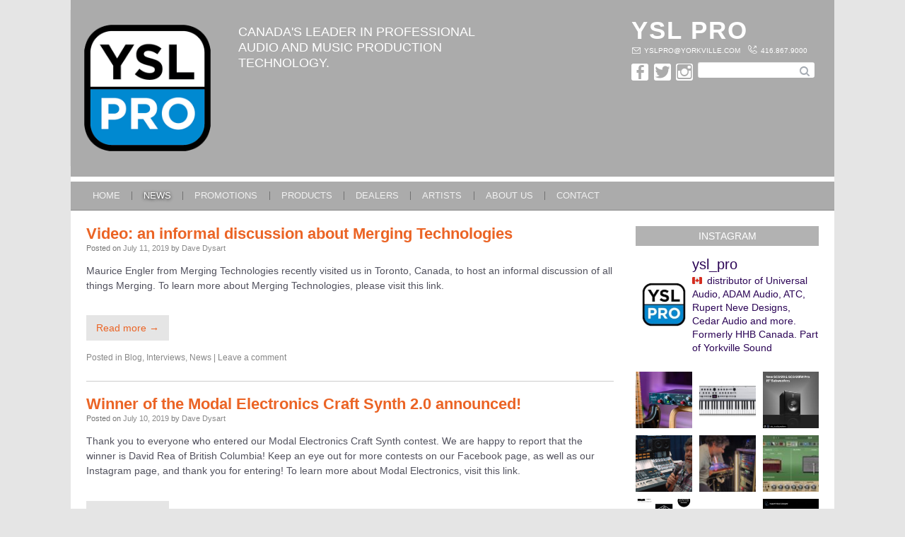

--- FILE ---
content_type: text/html; charset=UTF-8
request_url: https://yslpro.com/news/page/20/
body_size: 38739
content:
<!DOCTYPE html>
<html lang="en-US">
<head>
<meta charset="UTF-8" />
<title>YSL Pro  &raquo; News</title>
<link rel="profile" href="https://gmpg.org/xfn/11" />
<link rel="shortcut icon" href="https://yslpro.com/wp-content/themes/hhb/images/favicon.ico" >

<link href="https://fonts.googleapis.com/css?family=Open+Sans:400,700,300" rel='stylesheet' type='text/css'>
<link rel="stylesheet" type="text/css" media="all" href="https://yslpro.com/wp-content/themes/hhb/style.css" />
<link rel="stylesheet" type="text/css" href="https://yslpro.com/wp-content/themes/hhb/enhanced.css" media="screen and (min-width: 48em)" />
<!--[if (lt IE 9)&(!IEMobile)]>
<link rel="stylesheet" type="text/css" href="https://yslpro.com/wp-content/themes/hhb/css/ie8.css" />
<![endif]-->


<link rel="pingback" href="https://yslpro.com/xmlrpc.php" />

<meta name="viewport" content="width=device-width, initial-scale=1">
<meta name="HandheldFriendly" content="true">
<meta name='robots' content='max-image-preview:large' />
<link rel="alternate" type="application/rss+xml" title="YSL Pro &raquo; Feed" href="https://yslpro.com/feed/" />
<link rel="alternate" type="application/rss+xml" title="YSL Pro &raquo; Comments Feed" href="https://yslpro.com/comments/feed/" />
<script type="text/javascript">
window._wpemojiSettings = {"baseUrl":"https:\/\/s.w.org\/images\/core\/emoji\/14.0.0\/72x72\/","ext":".png","svgUrl":"https:\/\/s.w.org\/images\/core\/emoji\/14.0.0\/svg\/","svgExt":".svg","source":{"concatemoji":"https:\/\/yslpro.com\/wp-includes\/js\/wp-emoji-release.min.js?ver=6.3"}};
/*! This file is auto-generated */
!function(i,n){var o,s,e;function c(e){try{var t={supportTests:e,timestamp:(new Date).valueOf()};sessionStorage.setItem(o,JSON.stringify(t))}catch(e){}}function p(e,t,n){e.clearRect(0,0,e.canvas.width,e.canvas.height),e.fillText(t,0,0);var t=new Uint32Array(e.getImageData(0,0,e.canvas.width,e.canvas.height).data),r=(e.clearRect(0,0,e.canvas.width,e.canvas.height),e.fillText(n,0,0),new Uint32Array(e.getImageData(0,0,e.canvas.width,e.canvas.height).data));return t.every(function(e,t){return e===r[t]})}function u(e,t,n){switch(t){case"flag":return n(e,"\ud83c\udff3\ufe0f\u200d\u26a7\ufe0f","\ud83c\udff3\ufe0f\u200b\u26a7\ufe0f")?!1:!n(e,"\ud83c\uddfa\ud83c\uddf3","\ud83c\uddfa\u200b\ud83c\uddf3")&&!n(e,"\ud83c\udff4\udb40\udc67\udb40\udc62\udb40\udc65\udb40\udc6e\udb40\udc67\udb40\udc7f","\ud83c\udff4\u200b\udb40\udc67\u200b\udb40\udc62\u200b\udb40\udc65\u200b\udb40\udc6e\u200b\udb40\udc67\u200b\udb40\udc7f");case"emoji":return!n(e,"\ud83e\udef1\ud83c\udffb\u200d\ud83e\udef2\ud83c\udfff","\ud83e\udef1\ud83c\udffb\u200b\ud83e\udef2\ud83c\udfff")}return!1}function f(e,t,n){var r="undefined"!=typeof WorkerGlobalScope&&self instanceof WorkerGlobalScope?new OffscreenCanvas(300,150):i.createElement("canvas"),a=r.getContext("2d",{willReadFrequently:!0}),o=(a.textBaseline="top",a.font="600 32px Arial",{});return e.forEach(function(e){o[e]=t(a,e,n)}),o}function t(e){var t=i.createElement("script");t.src=e,t.defer=!0,i.head.appendChild(t)}"undefined"!=typeof Promise&&(o="wpEmojiSettingsSupports",s=["flag","emoji"],n.supports={everything:!0,everythingExceptFlag:!0},e=new Promise(function(e){i.addEventListener("DOMContentLoaded",e,{once:!0})}),new Promise(function(t){var n=function(){try{var e=JSON.parse(sessionStorage.getItem(o));if("object"==typeof e&&"number"==typeof e.timestamp&&(new Date).valueOf()<e.timestamp+604800&&"object"==typeof e.supportTests)return e.supportTests}catch(e){}return null}();if(!n){if("undefined"!=typeof Worker&&"undefined"!=typeof OffscreenCanvas&&"undefined"!=typeof URL&&URL.createObjectURL&&"undefined"!=typeof Blob)try{var e="postMessage("+f.toString()+"("+[JSON.stringify(s),u.toString(),p.toString()].join(",")+"));",r=new Blob([e],{type:"text/javascript"}),a=new Worker(URL.createObjectURL(r),{name:"wpTestEmojiSupports"});return void(a.onmessage=function(e){c(n=e.data),a.terminate(),t(n)})}catch(e){}c(n=f(s,u,p))}t(n)}).then(function(e){for(var t in e)n.supports[t]=e[t],n.supports.everything=n.supports.everything&&n.supports[t],"flag"!==t&&(n.supports.everythingExceptFlag=n.supports.everythingExceptFlag&&n.supports[t]);n.supports.everythingExceptFlag=n.supports.everythingExceptFlag&&!n.supports.flag,n.DOMReady=!1,n.readyCallback=function(){n.DOMReady=!0}}).then(function(){return e}).then(function(){var e;n.supports.everything||(n.readyCallback(),(e=n.source||{}).concatemoji?t(e.concatemoji):e.wpemoji&&e.twemoji&&(t(e.twemoji),t(e.wpemoji)))}))}((window,document),window._wpemojiSettings);
</script>
<style type="text/css">
img.wp-smiley,
img.emoji {
	display: inline !important;
	border: none !important;
	box-shadow: none !important;
	height: 1em !important;
	width: 1em !important;
	margin: 0 0.07em !important;
	vertical-align: -0.1em !important;
	background: none !important;
	padding: 0 !important;
}
</style>
	<link rel='stylesheet' id='sbi_styles-css' href='https://yslpro.com/wp-content/plugins/instagram-feed/css/sbi-styles.min.css?ver=6.6.1' type='text/css' media='all' />
<link rel='stylesheet' id='wp-block-library-css' href='https://yslpro.com/wp-includes/css/dist/block-library/style.min.css?ver=6.3' type='text/css' media='all' />
<link rel='stylesheet' id='wpgmza-ol-base-style-css' href='https://yslpro.com/wp-content/plugins/wp-google-maps/lib/ol.css?ver=6.3' type='text/css' media='all' />
<link rel='stylesheet' id='wpgmza-ol-style-css' href='https://yslpro.com/wp-content/plugins/wp-google-maps/css/open-layers.css?ver=6.3' type='text/css' media='all' />
<link rel='stylesheet' id='wpgmza-common-css' href='https://yslpro.com/wp-content/plugins/wp-google-maps/css/common.css?ver=9.0.22+pro-8.1.20' type='text/css' media='all' />
<link rel='stylesheet' id='remodal-css' href='https://yslpro.com/wp-content/plugins/wp-google-maps/lib/remodal.css?ver=6.3' type='text/css' media='all' />
<link rel='stylesheet' id='remodal-default-theme-css' href='https://yslpro.com/wp-content/plugins/wp-google-maps/lib/remodal-default-theme.css?ver=6.3' type='text/css' media='all' />
<link rel='stylesheet' id='datatables-css' href='https://yslpro.com/wp-content/plugins/wp-google-maps/css/jquery.dataTables.min.css?ver=6.3' type='text/css' media='all' />
<link rel='stylesheet' id='wpgmza-ui-legacy-css' href='https://yslpro.com/wp-content/plugins/wp-google-maps/css/styles/legacy.css?ver=9.0.22+pro-8.1.20' type='text/css' media='all' />
<link rel='stylesheet' id='wpgmza-ui-modern-css' href='https://yslpro.com/wp-content/plugins/wp-google-maps/css/styles/modern.css?ver=9.0.22+pro-8.1.20' type='text/css' media='all' />
<link rel='stylesheet' id='wpgmza-gutenberg-integration-css' href='https://yslpro.com/wp-content/plugins/wp-google-maps/css/gutenberg.css?ver=9.0.22+pro-8.1.20' type='text/css' media='all' />
<link rel='stylesheet' id='dashicons-css' href='https://yslpro.com/wp-includes/css/dashicons.min.css?ver=6.3' type='text/css' media='all' />
<style id='classic-theme-styles-inline-css' type='text/css'>
/*! This file is auto-generated */
.wp-block-button__link{color:#fff;background-color:#32373c;border-radius:9999px;box-shadow:none;text-decoration:none;padding:calc(.667em + 2px) calc(1.333em + 2px);font-size:1.125em}.wp-block-file__button{background:#32373c;color:#fff;text-decoration:none}
</style>
<style id='global-styles-inline-css' type='text/css'>
body{--wp--preset--color--black: #000000;--wp--preset--color--cyan-bluish-gray: #abb8c3;--wp--preset--color--white: #ffffff;--wp--preset--color--pale-pink: #f78da7;--wp--preset--color--vivid-red: #cf2e2e;--wp--preset--color--luminous-vivid-orange: #ff6900;--wp--preset--color--luminous-vivid-amber: #fcb900;--wp--preset--color--light-green-cyan: #7bdcb5;--wp--preset--color--vivid-green-cyan: #00d084;--wp--preset--color--pale-cyan-blue: #8ed1fc;--wp--preset--color--vivid-cyan-blue: #0693e3;--wp--preset--color--vivid-purple: #9b51e0;--wp--preset--gradient--vivid-cyan-blue-to-vivid-purple: linear-gradient(135deg,rgba(6,147,227,1) 0%,rgb(155,81,224) 100%);--wp--preset--gradient--light-green-cyan-to-vivid-green-cyan: linear-gradient(135deg,rgb(122,220,180) 0%,rgb(0,208,130) 100%);--wp--preset--gradient--luminous-vivid-amber-to-luminous-vivid-orange: linear-gradient(135deg,rgba(252,185,0,1) 0%,rgba(255,105,0,1) 100%);--wp--preset--gradient--luminous-vivid-orange-to-vivid-red: linear-gradient(135deg,rgba(255,105,0,1) 0%,rgb(207,46,46) 100%);--wp--preset--gradient--very-light-gray-to-cyan-bluish-gray: linear-gradient(135deg,rgb(238,238,238) 0%,rgb(169,184,195) 100%);--wp--preset--gradient--cool-to-warm-spectrum: linear-gradient(135deg,rgb(74,234,220) 0%,rgb(151,120,209) 20%,rgb(207,42,186) 40%,rgb(238,44,130) 60%,rgb(251,105,98) 80%,rgb(254,248,76) 100%);--wp--preset--gradient--blush-light-purple: linear-gradient(135deg,rgb(255,206,236) 0%,rgb(152,150,240) 100%);--wp--preset--gradient--blush-bordeaux: linear-gradient(135deg,rgb(254,205,165) 0%,rgb(254,45,45) 50%,rgb(107,0,62) 100%);--wp--preset--gradient--luminous-dusk: linear-gradient(135deg,rgb(255,203,112) 0%,rgb(199,81,192) 50%,rgb(65,88,208) 100%);--wp--preset--gradient--pale-ocean: linear-gradient(135deg,rgb(255,245,203) 0%,rgb(182,227,212) 50%,rgb(51,167,181) 100%);--wp--preset--gradient--electric-grass: linear-gradient(135deg,rgb(202,248,128) 0%,rgb(113,206,126) 100%);--wp--preset--gradient--midnight: linear-gradient(135deg,rgb(2,3,129) 0%,rgb(40,116,252) 100%);--wp--preset--font-size--small: 13px;--wp--preset--font-size--medium: 20px;--wp--preset--font-size--large: 36px;--wp--preset--font-size--x-large: 42px;--wp--preset--spacing--20: 0.44rem;--wp--preset--spacing--30: 0.67rem;--wp--preset--spacing--40: 1rem;--wp--preset--spacing--50: 1.5rem;--wp--preset--spacing--60: 2.25rem;--wp--preset--spacing--70: 3.38rem;--wp--preset--spacing--80: 5.06rem;--wp--preset--shadow--natural: 6px 6px 9px rgba(0, 0, 0, 0.2);--wp--preset--shadow--deep: 12px 12px 50px rgba(0, 0, 0, 0.4);--wp--preset--shadow--sharp: 6px 6px 0px rgba(0, 0, 0, 0.2);--wp--preset--shadow--outlined: 6px 6px 0px -3px rgba(255, 255, 255, 1), 6px 6px rgba(0, 0, 0, 1);--wp--preset--shadow--crisp: 6px 6px 0px rgba(0, 0, 0, 1);}:where(.is-layout-flex){gap: 0.5em;}:where(.is-layout-grid){gap: 0.5em;}body .is-layout-flow > .alignleft{float: left;margin-inline-start: 0;margin-inline-end: 2em;}body .is-layout-flow > .alignright{float: right;margin-inline-start: 2em;margin-inline-end: 0;}body .is-layout-flow > .aligncenter{margin-left: auto !important;margin-right: auto !important;}body .is-layout-constrained > .alignleft{float: left;margin-inline-start: 0;margin-inline-end: 2em;}body .is-layout-constrained > .alignright{float: right;margin-inline-start: 2em;margin-inline-end: 0;}body .is-layout-constrained > .aligncenter{margin-left: auto !important;margin-right: auto !important;}body .is-layout-constrained > :where(:not(.alignleft):not(.alignright):not(.alignfull)){max-width: var(--wp--style--global--content-size);margin-left: auto !important;margin-right: auto !important;}body .is-layout-constrained > .alignwide{max-width: var(--wp--style--global--wide-size);}body .is-layout-flex{display: flex;}body .is-layout-flex{flex-wrap: wrap;align-items: center;}body .is-layout-flex > *{margin: 0;}body .is-layout-grid{display: grid;}body .is-layout-grid > *{margin: 0;}:where(.wp-block-columns.is-layout-flex){gap: 2em;}:where(.wp-block-columns.is-layout-grid){gap: 2em;}:where(.wp-block-post-template.is-layout-flex){gap: 1.25em;}:where(.wp-block-post-template.is-layout-grid){gap: 1.25em;}.has-black-color{color: var(--wp--preset--color--black) !important;}.has-cyan-bluish-gray-color{color: var(--wp--preset--color--cyan-bluish-gray) !important;}.has-white-color{color: var(--wp--preset--color--white) !important;}.has-pale-pink-color{color: var(--wp--preset--color--pale-pink) !important;}.has-vivid-red-color{color: var(--wp--preset--color--vivid-red) !important;}.has-luminous-vivid-orange-color{color: var(--wp--preset--color--luminous-vivid-orange) !important;}.has-luminous-vivid-amber-color{color: var(--wp--preset--color--luminous-vivid-amber) !important;}.has-light-green-cyan-color{color: var(--wp--preset--color--light-green-cyan) !important;}.has-vivid-green-cyan-color{color: var(--wp--preset--color--vivid-green-cyan) !important;}.has-pale-cyan-blue-color{color: var(--wp--preset--color--pale-cyan-blue) !important;}.has-vivid-cyan-blue-color{color: var(--wp--preset--color--vivid-cyan-blue) !important;}.has-vivid-purple-color{color: var(--wp--preset--color--vivid-purple) !important;}.has-black-background-color{background-color: var(--wp--preset--color--black) !important;}.has-cyan-bluish-gray-background-color{background-color: var(--wp--preset--color--cyan-bluish-gray) !important;}.has-white-background-color{background-color: var(--wp--preset--color--white) !important;}.has-pale-pink-background-color{background-color: var(--wp--preset--color--pale-pink) !important;}.has-vivid-red-background-color{background-color: var(--wp--preset--color--vivid-red) !important;}.has-luminous-vivid-orange-background-color{background-color: var(--wp--preset--color--luminous-vivid-orange) !important;}.has-luminous-vivid-amber-background-color{background-color: var(--wp--preset--color--luminous-vivid-amber) !important;}.has-light-green-cyan-background-color{background-color: var(--wp--preset--color--light-green-cyan) !important;}.has-vivid-green-cyan-background-color{background-color: var(--wp--preset--color--vivid-green-cyan) !important;}.has-pale-cyan-blue-background-color{background-color: var(--wp--preset--color--pale-cyan-blue) !important;}.has-vivid-cyan-blue-background-color{background-color: var(--wp--preset--color--vivid-cyan-blue) !important;}.has-vivid-purple-background-color{background-color: var(--wp--preset--color--vivid-purple) !important;}.has-black-border-color{border-color: var(--wp--preset--color--black) !important;}.has-cyan-bluish-gray-border-color{border-color: var(--wp--preset--color--cyan-bluish-gray) !important;}.has-white-border-color{border-color: var(--wp--preset--color--white) !important;}.has-pale-pink-border-color{border-color: var(--wp--preset--color--pale-pink) !important;}.has-vivid-red-border-color{border-color: var(--wp--preset--color--vivid-red) !important;}.has-luminous-vivid-orange-border-color{border-color: var(--wp--preset--color--luminous-vivid-orange) !important;}.has-luminous-vivid-amber-border-color{border-color: var(--wp--preset--color--luminous-vivid-amber) !important;}.has-light-green-cyan-border-color{border-color: var(--wp--preset--color--light-green-cyan) !important;}.has-vivid-green-cyan-border-color{border-color: var(--wp--preset--color--vivid-green-cyan) !important;}.has-pale-cyan-blue-border-color{border-color: var(--wp--preset--color--pale-cyan-blue) !important;}.has-vivid-cyan-blue-border-color{border-color: var(--wp--preset--color--vivid-cyan-blue) !important;}.has-vivid-purple-border-color{border-color: var(--wp--preset--color--vivid-purple) !important;}.has-vivid-cyan-blue-to-vivid-purple-gradient-background{background: var(--wp--preset--gradient--vivid-cyan-blue-to-vivid-purple) !important;}.has-light-green-cyan-to-vivid-green-cyan-gradient-background{background: var(--wp--preset--gradient--light-green-cyan-to-vivid-green-cyan) !important;}.has-luminous-vivid-amber-to-luminous-vivid-orange-gradient-background{background: var(--wp--preset--gradient--luminous-vivid-amber-to-luminous-vivid-orange) !important;}.has-luminous-vivid-orange-to-vivid-red-gradient-background{background: var(--wp--preset--gradient--luminous-vivid-orange-to-vivid-red) !important;}.has-very-light-gray-to-cyan-bluish-gray-gradient-background{background: var(--wp--preset--gradient--very-light-gray-to-cyan-bluish-gray) !important;}.has-cool-to-warm-spectrum-gradient-background{background: var(--wp--preset--gradient--cool-to-warm-spectrum) !important;}.has-blush-light-purple-gradient-background{background: var(--wp--preset--gradient--blush-light-purple) !important;}.has-blush-bordeaux-gradient-background{background: var(--wp--preset--gradient--blush-bordeaux) !important;}.has-luminous-dusk-gradient-background{background: var(--wp--preset--gradient--luminous-dusk) !important;}.has-pale-ocean-gradient-background{background: var(--wp--preset--gradient--pale-ocean) !important;}.has-electric-grass-gradient-background{background: var(--wp--preset--gradient--electric-grass) !important;}.has-midnight-gradient-background{background: var(--wp--preset--gradient--midnight) !important;}.has-small-font-size{font-size: var(--wp--preset--font-size--small) !important;}.has-medium-font-size{font-size: var(--wp--preset--font-size--medium) !important;}.has-large-font-size{font-size: var(--wp--preset--font-size--large) !important;}.has-x-large-font-size{font-size: var(--wp--preset--font-size--x-large) !important;}
.wp-block-navigation a:where(:not(.wp-element-button)){color: inherit;}
:where(.wp-block-post-template.is-layout-flex){gap: 1.25em;}:where(.wp-block-post-template.is-layout-grid){gap: 1.25em;}
:where(.wp-block-columns.is-layout-flex){gap: 2em;}:where(.wp-block-columns.is-layout-grid){gap: 2em;}
.wp-block-pullquote{font-size: 1.5em;line-height: 1.6;}
</style>
<link rel='stylesheet' id='contact-form-7-css' href='https://yslpro.com/wp-content/plugins/contact-form-7/includes/css/styles.css?ver=5.7.7' type='text/css' media='all' />
<link rel='stylesheet' id='pmpro_frontend-css' href='https://yslpro.com/wp-content/plugins/paid-memberships-pro/css/frontend.css?ver=2.12.2' type='text/css' media='screen' />
<link rel='stylesheet' id='pmpro_print-css' href='https://yslpro.com/wp-content/plugins/paid-memberships-pro/css/print.css?ver=2.12.2' type='text/css' media='print' />
<link rel='stylesheet' id='theme-my-login-css' href='https://yslpro.com/wp-content/plugins/theme-my-login/assets/styles/theme-my-login.min.css?ver=7.1.6' type='text/css' media='all' />
<link rel='stylesheet' id='wp-mcm-styles-css' href='https://yslpro.com/wp-content/plugins/wp-media-category-management/css/wp-mcm-styles.css?ver=2.1.3.1' type='text/css' media='all' />
<link rel='stylesheet' id='upw_theme_standard-css' href='https://yslpro.com/wp-content/plugins/ultimate-posts-widget/css/upw-theme-standard.min.css?ver=6.3' type='text/css' media='all' />
<link rel="https://api.w.org/" href="https://yslpro.com/wp-json/" /><link rel="EditURI" type="application/rsd+xml" title="RSD" href="https://yslpro.com/xmlrpc.php?rsd" />
<meta name="generator" content="WordPress 6.3" />
	<style type="text/css">
			#site-title,
		#site-description {

		}
		</style>
	<style type="text/css" id="custom-background-css">
body.custom-background { background-color: #e5e5e5; }
</style>
	<style id="sccss">.prettyMapList .prettyFileBar .prettyMapListSearch label::after {
content:" / keyword";
}
.prettyPagination { clear:both; }
.entry-content .wpgmza_infowindow_title, .entry-content .wpgmza_infowindow_address, .entry-content .wpgmza_infowindow_description p, .wpgmza_map .wpgmza_infowindow_title, .wpgmza_map .wpgmza_infowindow_address, .wpgmza_map .wpgmza_infowindow_description p {
	margin-bottom: 0
}
.wpgmza-marker-grid .wpgmza-grid-row {
	height: auto
}
.wpgmza-grid-item .wpgmza-grid-item-content, .wpgmza-grid-item .wpgmza-grid-item-content p { font-size: 1.3em }
.wpgmza-grid-item .wpgmza-grid-item-content .wpgmza-desc, .wpgmza-grid-item .wpgmza-grid-item-content .wpgmza-desc p { font-size: 1em; margin-bottom: 0 }
.wpgmza-grid-item .wpgmza-grid-item-content .wpgmza-address { font-size: 0.9em }</style>
<script type="text/javascript">

  var _gaq = _gaq || [];
  _gaq.push(['_setAccount', 'UA-47206712-1']);
  _gaq.push(['_trackPageview']);

  (function() {
    var ga = document.createElement('script'); ga.type = 'text/javascript'; ga.async = true;
    ga.src = ('https:' == document.location.protocol ? 'https://ssl' : 'http://www') + '.google-analytics.com/ga.js';
    var s = document.getElementsByTagName('script')[0]; s.parentNode.insertBefore(ga, s);
  })();

</script>

</head>

<body class="blog paged custom-background paged-20 post-video-informal-discussion-merging-technologies">
	<div id="site">
		<header class="site-header group">	
			<div class="header-inner full group">	
			
			
											
			    
			    <div class="site-branding">	
										<div class="header-image">
						<a href="https://yslpro.com/"><img src="https://yslpro.com/wp-content/uploads/2020/01/YSL-PRO-Border.png" class="header-image" width="500" height="500" alt="YSL PRO" /></a>
					</div>	
										<div id="site-description">Canada&#039;s leader in professional audio and music production technology.</div>
				</div><!-- .site-branding -->
				
				<div class="header-contact">							
					<div class="inner">
						<h2>YSL PRO</h2>
						<a class="mail" href="/cdn-cgi/l/email-protection#354c465945475a754c5a475e435c5959501b565a58"><span></span><span class="__cf_email__" data-cfemail="81f8f2edf1f3eec1f8eef3eaf7e8edede4afe2eeec">[email&#160;protected]</span></a>
						<a class="phone" href="tel:416-867-9000"><span></span>416.867.9000</a>
					
						<ul class="social">
							<li><a href="https://www.facebook.com/YSLPRO/" target="_blank"><em>facebook</em><span class="genericon genericon-facebook-alt"></span></a></li>
							<li><a href="https://twitter.com/ysl_pro/" target="_blank"><em>twitter</em><span class="genericon genericon-twitter"></span></a></li>
							<li><a href="https://www.instagram.com/ysl_pro/" target="_blank"><em>instagram</em><span class="genericon genericon-instagram"></span></a></li>
						</ul>
						
						<div class="searchbar">
							<form role="search" method="get" id="searchform" class="searchform" action="https://yslpro.com/">
				<div>
					<label class="screen-reader-text" for="s">Search for:</label>
					<input type="text" value="" name="s" id="s" />
					<input type="submit" id="searchsubmit" value="Search" />
				</div>
			</form>						</div>
					</div>
				</div><!-- .header-content -->

			</div><!-- .header-inner -->

				
			
			<div class="menu-toggle-container clear">	
				<a id="menu-toggle" href="#mobile-nav" class="anchor-link"><div class="genericon genericon-menu"></div> <span>Menu</span></a>
			</div>	
					
			<nav id="site-navigation" class="main-navigation group">
				<div class="menu-header full"><ul id="menu-main-navigation" class="menu"><li id="first-menu-item menu-item-33" class="menu-item menu-item-type-post_type menu-item-object-page menu-item-home menu-item-33"><a href="https://yslpro.com/">Home</a></li>
<li id="menu-item-25" class="menu-item menu-item-type-post_type menu-item-object-page current-menu-item page_item page-item-6 current_page_item current_page_parent menu-item-25"><a href="https://yslpro.com/news/" aria-current="page">News</a></li>
<li id="menu-item-563" class="menu-item menu-item-type-post_type menu-item-object-page menu-item-has-children menu-item-563"><a href="https://yslpro.com/promotions/">Promotions</a>
<ul class="sub-menu">
	<li id="menu-item-722" class="menu-item menu-item-type-post_type menu-item-object-page menu-item-722"><a href="https://yslpro.com/promotions/events/">Events</a></li>
	<li id="menu-item-1811" class="menu-item menu-item-type-post_type menu-item-object-page menu-item-1811"><a href="https://yslpro.com/promotions/rebate-forms/">Rebate Forms</a></li>
</ul>
</li>
<li id="menu-item-27" class="menu-item menu-item-type-post_type menu-item-object-page menu-item-27"><a href="https://yslpro.com/products/">Products</a></li>
<li id="menu-item-1950" class="menu-item menu-item-type-post_type menu-item-object-page menu-item-1950"><a href="https://yslpro.com/dealers/">Dealers</a></li>
<li id="menu-item-29" class="menu-item menu-item-type-post_type menu-item-object-page menu-item-has-children menu-item-29"><a href="https://yslpro.com/hhb-artists/">Artists</a>
<ul class="sub-menu">
	<li id="menu-item-1844" class="menu-item menu-item-type-post_type menu-item-object-page menu-item-1844"><a href="https://yslpro.com/hhb-artists/people/">People</a></li>
	<li id="menu-item-1845" class="menu-item menu-item-type-post_type menu-item-object-page menu-item-1845"><a href="https://yslpro.com/hhb-artists/interviews/">Interviews</a></li>
	<li id="menu-item-1957" class="menu-item menu-item-type-post_type menu-item-object-page menu-item-1957"><a href="https://yslpro.com/hhb-artists/press/">Press</a></li>
</ul>
</li>
<li id="menu-item-31" class="menu-item menu-item-type-post_type menu-item-object-page menu-item-31"><a href="https://yslpro.com/about-us/">About Us</a></li>
<li id="menu-item-32" class="menu-item menu-item-type-post_type menu-item-object-page last-menu-item menu-item-32"><a href="https://yslpro.com/contact/">Contact</a></li>
</ul></div>			</nav>		
		</header>		<div class="main full group">
		<div id="container">
			<div id="content" role="main">

			



			<div id="post-4451" class="post-4451 post type-post status-publish format-standard hentry category-blog category-interviews category-news pmpro-has-access">
			<h2 class="entry-title"><a href="https://yslpro.com/video-informal-discussion-merging-technologies/" title="Permalink to Video: an informal discussion about Merging Technologies" rel="bookmark">Video: an informal discussion about Merging Technologies</a></h2>

			<div class="entry-meta">
				<span class="meta-prep meta-prep-author">Posted on</span> <a href="https://yslpro.com/video-informal-discussion-merging-technologies/" title="12:18 pm" rel="bookmark"><span class="entry-date">July 11, 2019</span></a> <span class="meta-sep">by</span> <span class="author vcard"><a class="url fn n" href="https://yslpro.com/author/daved/" title="View all posts by Dave Dysart">Dave Dysart</a></span>			</div><!-- .entry-meta -->

				<div class="entry-content">
							<p>Maurice Engler from Merging Technologies recently visited us in Toronto, Canada, to host an informal discussion of all things Merging. To learn more about Merging Technologies, please visit this link.</p>
<a class="continue-reading" href="https://yslpro.com/video-informal-discussion-merging-technologies/">Read more &rarr;</a>			</div><!-- .entry-content -->
	
			<div class="entry-utility">
									<span class="cat-links">
						<span class="entry-utility-prep entry-utility-prep-cat-links">Posted in</span> <a href="https://yslpro.com/category/blog/" rel="category tag">Blog</a>, <a href="https://yslpro.com/category/interviews/" rel="category tag">Interviews</a>, <a href="https://yslpro.com/category/news/" rel="category tag">News</a>					</span>
					<span class="meta-sep">|</span>
												<span class="comments-link"><a href="https://yslpro.com/video-informal-discussion-merging-technologies/#respond">Leave a comment</a></span>
			</div><!-- .entry-utility -->
		</div><!-- #post-## -->

		
	

			<div id="post-4444" class="post-4444 post type-post status-publish format-standard hentry category-blog category-news category-promotions pmpro-has-access">
			<h2 class="entry-title"><a href="https://yslpro.com/winner-modal-electronics-craft-synth-2-0-announced/" title="Permalink to Winner of the Modal Electronics Craft Synth 2.0 announced!" rel="bookmark">Winner of the Modal Electronics Craft Synth 2.0 announced!</a></h2>

			<div class="entry-meta">
				<span class="meta-prep meta-prep-author">Posted on</span> <a href="https://yslpro.com/winner-modal-electronics-craft-synth-2-0-announced/" title="10:07 am" rel="bookmark"><span class="entry-date">July 10, 2019</span></a> <span class="meta-sep">by</span> <span class="author vcard"><a class="url fn n" href="https://yslpro.com/author/daved/" title="View all posts by Dave Dysart">Dave Dysart</a></span>			</div><!-- .entry-meta -->

				<div class="entry-content">
							<p>Thank you to everyone who entered our Modal Electronics Craft Synth contest. We are happy to report that the winner is David Rea of British Columbia! Keep an eye out for more contests on our Facebook page, as well as our Instagram page, and thank you for entering! To learn more about Modal Electronics, visit this link.</p>
<a class="continue-reading" href="https://yslpro.com/winner-modal-electronics-craft-synth-2-0-announced/">Read more &rarr;</a>			</div><!-- .entry-content -->
	
			<div class="entry-utility">
									<span class="cat-links">
						<span class="entry-utility-prep entry-utility-prep-cat-links">Posted in</span> <a href="https://yslpro.com/category/blog/" rel="category tag">Blog</a>, <a href="https://yslpro.com/category/news/" rel="category tag">News</a>, <a href="https://yslpro.com/category/promotions/" rel="category tag">Promotions</a>					</span>
					<span class="meta-sep">|</span>
												<span class="comments-link"><a href="https://yslpro.com/winner-modal-electronics-craft-synth-2-0-announced/#respond">Leave a comment</a></span>
			</div><!-- .entry-utility -->
		</div><!-- #post-## -->

		
	

			<div id="post-4440" class="post-4440 post type-post status-publish format-standard hentry category-blog category-news pmpro-has-access">
			<h2 class="entry-title"><a href="https://yslpro.com/introducing-hhb-canada-sound-labs/" title="Permalink to Introducing: HHB Canada Sound Labs" rel="bookmark">Introducing: HHB Canada Sound Labs</a></h2>

			<div class="entry-meta">
				<span class="meta-prep meta-prep-author">Posted on</span> <a href="https://yslpro.com/introducing-hhb-canada-sound-labs/" title="4:24 pm" rel="bookmark"><span class="entry-date">July 5, 2019</span></a> <span class="meta-sep">by</span> <span class="author vcard"><a class="url fn n" href="https://yslpro.com/author/daved/" title="View all posts by Dave Dysart">Dave Dysart</a></span>			</div><!-- .entry-meta -->

				<div class="entry-content">
							<p>HHB Canada Sound Labs Your Sound. Our Gear. Ever wondered what your music would sound like running through a piece of high-end, analogue gear? Whether or not that gear would flatter or enhance your sound &#8211; add warmth? Depth? Glue? Each week we will choose one piece of analogue processing from the brands that we distribute and run your audio through it! Submit an audio file of a mix, stem, or even a single instrument, and we’ll run it through [&hellip;]</p>
<a class="continue-reading" href="https://yslpro.com/introducing-hhb-canada-sound-labs/">Read more &rarr;</a>			</div><!-- .entry-content -->
	
			<div class="entry-utility">
									<span class="cat-links">
						<span class="entry-utility-prep entry-utility-prep-cat-links">Posted in</span> <a href="https://yslpro.com/category/blog/" rel="category tag">Blog</a>, <a href="https://yslpro.com/category/news/" rel="category tag">News</a>					</span>
					<span class="meta-sep">|</span>
												<span class="comments-link"><a href="https://yslpro.com/introducing-hhb-canada-sound-labs/#respond">Leave a comment</a></span>
			</div><!-- .entry-utility -->
		</div><!-- #post-## -->

		
	

			<div id="post-4427" class="post-4427 post type-post status-publish format-standard hentry category-blog category-news category-promotions pmpro-has-access">
			<h2 class="entry-title"><a href="https://yslpro.com/huge-sale-blue-studio-microphones-headphones/" title="Permalink to Huge sale: Blue Studio Microphones and Headphones!" rel="bookmark">Huge sale: Blue Studio Microphones and Headphones!</a></h2>

			<div class="entry-meta">
				<span class="meta-prep meta-prep-author">Posted on</span> <a href="https://yslpro.com/huge-sale-blue-studio-microphones-headphones/" title="4:13 pm" rel="bookmark"><span class="entry-date">July 4, 2019</span></a> <span class="meta-sep">by</span> <span class="author vcard"><a class="url fn n" href="https://yslpro.com/author/daved/" title="View all posts by Dave Dysart">Dave Dysart</a></span>			</div><!-- .entry-meta -->

				<div class="entry-content">
							<p>We are overstocked and having a huge sale on NEW Blue Studio Microphones and Headphones. Here&#8217;s your chance to buy some incredible gear, at fantastic prices! Have a look at the attached price-list, and if their is anything that you would like to buy, contact your nearest HHB Canada Dealer. (For a list of HHB Canada dealers, follow this link). Don&#8217;t wait &#8211; limited quantities! Blue Studio Microphone and Headphone Sale-end user – July 2019</p>
<a class="continue-reading" href="https://yslpro.com/huge-sale-blue-studio-microphones-headphones/">Read more &rarr;</a>			</div><!-- .entry-content -->
	
			<div class="entry-utility">
									<span class="cat-links">
						<span class="entry-utility-prep entry-utility-prep-cat-links">Posted in</span> <a href="https://yslpro.com/category/blog/" rel="category tag">Blog</a>, <a href="https://yslpro.com/category/news/" rel="category tag">News</a>, <a href="https://yslpro.com/category/promotions/" rel="category tag">Promotions</a>					</span>
					<span class="meta-sep">|</span>
												<span class="comments-link"><a href="https://yslpro.com/huge-sale-blue-studio-microphones-headphones/#respond">Leave a comment</a></span>
			</div><!-- .entry-utility -->
		</div><!-- #post-## -->

		
	

			<div id="post-4409" class="post-4409 post type-post status-publish format-standard hentry category-blog category-news category-promotions pmpro-has-access">
			<h2 class="entry-title"><a href="https://yslpro.com/flux-50-off-bundles-plug-sale/" title="Permalink to FLUX:: 50% off bundles plug-in sale" rel="bookmark">FLUX:: 50% off bundles plug-in sale</a></h2>

			<div class="entry-meta">
				<span class="meta-prep meta-prep-author">Posted on</span> <a href="https://yslpro.com/flux-50-off-bundles-plug-sale/" title="10:57 am" rel="bookmark"><span class="entry-date">July 3, 2019</span></a> <span class="meta-sep">by</span> <span class="author vcard"><a class="url fn n" href="https://yslpro.com/author/daved/" title="View all posts by Dave Dysart">Dave Dysart</a></span>			</div><!-- .entry-meta -->

				<div class="entry-content">
							<p>Starting today (until September 2), Flux:: have 50% off their plug-in bundles! Their precision audio plug-ins are perfect for complex recording, mixing and mastering tasks, and are available in all the usual formats (AU/ VST/ AAX Native/ AAX DSP et al). Best of all, for those running Merging Technologies Pyramix/ Ovation, the Full Pack 2.2 and Mastering Pack 1.1 bundles also include VS3 Native/ VS3 Masscore! To find out more about these bundles, visit this link. To find out more about [&hellip;]</p>
<a class="continue-reading" href="https://yslpro.com/flux-50-off-bundles-plug-sale/">Read more &rarr;</a>			</div><!-- .entry-content -->
	
			<div class="entry-utility">
									<span class="cat-links">
						<span class="entry-utility-prep entry-utility-prep-cat-links">Posted in</span> <a href="https://yslpro.com/category/blog/" rel="category tag">Blog</a>, <a href="https://yslpro.com/category/news/" rel="category tag">News</a>, <a href="https://yslpro.com/category/promotions/" rel="category tag">Promotions</a>					</span>
					<span class="meta-sep">|</span>
												<span class="comments-link"><a href="https://yslpro.com/flux-50-off-bundles-plug-sale/#respond">Leave a comment</a></span>
			</div><!-- .entry-utility -->
		</div><!-- #post-## -->

		
	
<div id="pagination">
	<a class="prev page-numbers" href="https://yslpro.com/news/page/19/">&laquo; Previous</a>
<a class="page-numbers" href="https://yslpro.com/news/page/1/">1</a>
<a class="page-numbers" href="https://yslpro.com/news/page/2/">2</a>
<a class="page-numbers" href="https://yslpro.com/news/page/3/">3</a>
<a class="page-numbers" href="https://yslpro.com/news/page/4/">4</a>
<a class="page-numbers" href="https://yslpro.com/news/page/5/">5</a>
<a class="page-numbers" href="https://yslpro.com/news/page/6/">6</a>
<a class="page-numbers" href="https://yslpro.com/news/page/7/">7</a>
<a class="page-numbers" href="https://yslpro.com/news/page/8/">8</a>
<a class="page-numbers" href="https://yslpro.com/news/page/9/">9</a>
<a class="page-numbers" href="https://yslpro.com/news/page/10/">10</a>
<a class="page-numbers" href="https://yslpro.com/news/page/11/">11</a>
<a class="page-numbers" href="https://yslpro.com/news/page/12/">12</a>
<a class="page-numbers" href="https://yslpro.com/news/page/13/">13</a>
<a class="page-numbers" href="https://yslpro.com/news/page/14/">14</a>
<a class="page-numbers" href="https://yslpro.com/news/page/15/">15</a>
<a class="page-numbers" href="https://yslpro.com/news/page/16/">16</a>
<a class="page-numbers" href="https://yslpro.com/news/page/17/">17</a>
<a class="page-numbers" href="https://yslpro.com/news/page/18/">18</a>
<a class="page-numbers" href="https://yslpro.com/news/page/19/">19</a>
<span aria-current="page" class="page-numbers current">20</span>
<a class="page-numbers" href="https://yslpro.com/news/page/21/">21</a>
<a class="page-numbers" href="https://yslpro.com/news/page/22/">22</a>
<a class="page-numbers" href="https://yslpro.com/news/page/23/">23</a>
<a class="page-numbers" href="https://yslpro.com/news/page/24/">24</a>
<a class="page-numbers" href="https://yslpro.com/news/page/25/">25</a>
<a class="page-numbers" href="https://yslpro.com/news/page/26/">26</a>
<a class="page-numbers" href="https://yslpro.com/news/page/27/">27</a>
<a class="page-numbers" href="https://yslpro.com/news/page/28/">28</a>
<a class="page-numbers" href="https://yslpro.com/news/page/29/">29</a>
<a class="page-numbers" href="https://yslpro.com/news/page/30/">30</a>
<a class="page-numbers" href="https://yslpro.com/news/page/31/">31</a>
<a class="page-numbers" href="https://yslpro.com/news/page/32/">32</a>
<a class="page-numbers" href="https://yslpro.com/news/page/33/">33</a>
<a class="page-numbers" href="https://yslpro.com/news/page/34/">34</a>
<a class="page-numbers" href="https://yslpro.com/news/page/35/">35</a>
<a class="page-numbers" href="https://yslpro.com/news/page/36/">36</a>
<a class="page-numbers" href="https://yslpro.com/news/page/37/">37</a>
<a class="page-numbers" href="https://yslpro.com/news/page/38/">38</a>
<a class="page-numbers" href="https://yslpro.com/news/page/39/">39</a>
<a class="page-numbers" href="https://yslpro.com/news/page/40/">40</a>
<a class="page-numbers" href="https://yslpro.com/news/page/41/">41</a>
<a class="page-numbers" href="https://yslpro.com/news/page/42/">42</a>
<a class="page-numbers" href="https://yslpro.com/news/page/43/">43</a>
<a class="page-numbers" href="https://yslpro.com/news/page/44/">44</a>
<a class="page-numbers" href="https://yslpro.com/news/page/45/">45</a>
<a class="page-numbers" href="https://yslpro.com/news/page/46/">46</a>
<a class="page-numbers" href="https://yslpro.com/news/page/47/">47</a>
<a class="page-numbers" href="https://yslpro.com/news/page/48/">48</a>
<a class="page-numbers" href="https://yslpro.com/news/page/49/">49</a>
<a class="page-numbers" href="https://yslpro.com/news/page/50/">50</a>
<a class="page-numbers" href="https://yslpro.com/news/page/51/">51</a>
<a class="page-numbers" href="https://yslpro.com/news/page/52/">52</a>
<a class="page-numbers" href="https://yslpro.com/news/page/53/">53</a>
<a class="page-numbers" href="https://yslpro.com/news/page/54/">54</a>
<a class="page-numbers" href="https://yslpro.com/news/page/55/">55</a>
<a class="page-numbers" href="https://yslpro.com/news/page/56/">56</a>
<a class="page-numbers" href="https://yslpro.com/news/page/57/">57</a>
<a class="page-numbers" href="https://yslpro.com/news/page/58/">58</a>
<a class="page-numbers" href="https://yslpro.com/news/page/59/">59</a>
<a class="page-numbers" href="https://yslpro.com/news/page/60/">60</a>
<a class="next page-numbers" href="https://yslpro.com/news/page/21/">Next &raquo;</a></div>			</div><!-- #content -->
		</div><!-- #container -->

<div id="sidebar" class="widget-area" role="complementary">
			
			
						
			
			
			
			
			<ul class="xoxo">
				
							
									

				<li id="text-2" class="widget-container widget_text"><h3 class="widget-title">Instagram</h3>			<div class="textwidget">
<div id="sb_instagram"  class="sbi sbi_mob_col_1 sbi_tab_col_2 sbi_col_3 sbi_width_resp" style="padding-bottom: 10px;" data-feedid="*1"  data-res="auto" data-cols="3" data-colsmobile="1" data-colstablet="2" data-num="39" data-nummobile="" data-item-padding="5" data-shortcode-atts="{&quot;feed&quot;:&quot;1&quot;}"  data-postid="" data-locatornonce="cb7a997fb3" data-sbi-flags="favorLocal">
	<div class="sb_instagram_header  sbi_medium"   >
	<a class="sbi_header_link" target="_blank" rel="nofollow noopener" href="https://www.instagram.com/ysl_pro/" title="@ysl_pro">
		<div class="sbi_header_text">
			<div class="sbi_header_img"  data-avatar-url="https://scontent-yyz1-1.cdninstagram.com/v/t51.2885-19/75472281_462713414656487_90028007787331584_n.jpg?_nc_cat=103&amp;ccb=7-5&amp;_nc_sid=bf7eb4&amp;efg=eyJ2ZW5jb2RlX3RhZyI6InByb2ZpbGVfcGljLnd3dy4yMDAuQzMifQ%3D%3D&amp;_nc_ohc=hRW_A6x3rJ0Q7kNvwHqOtoi&amp;_nc_oc=Adl5hA1B832-05Lv4-w7GfXqMtmBrDQ6Jg-ot6m8Q_-TwVdZ3rjsNvGlPCTSrHQnKcc&amp;_nc_zt=24&amp;_nc_ht=scontent-yyz1-1.cdninstagram.com&amp;edm=AP4hL3IEAAAA&amp;_nc_tpa=Q5bMBQG67_5aYikaz2gCjEhNQQnD7QGo7bhkP_R6e5_PAeG0uGUOyBN0gsDEH0yQAcLo1ueqSkNgIDvuiQ&amp;oh=00_AfodSsnk3UhJGSB2aRL81VA7uABLNDu8SRqymlizIAuCMQ&amp;oe=69770DEA">
									<div class="sbi_header_img_hover"  ><svg class="sbi_new_logo fa-instagram fa-w-14" aria-hidden="true" data-fa-processed="" aria-label="Instagram" data-prefix="fab" data-icon="instagram" role="img" viewBox="0 0 448 512">
	                <path fill="currentColor" d="M224.1 141c-63.6 0-114.9 51.3-114.9 114.9s51.3 114.9 114.9 114.9S339 319.5 339 255.9 287.7 141 224.1 141zm0 189.6c-41.1 0-74.7-33.5-74.7-74.7s33.5-74.7 74.7-74.7 74.7 33.5 74.7 74.7-33.6 74.7-74.7 74.7zm146.4-194.3c0 14.9-12 26.8-26.8 26.8-14.9 0-26.8-12-26.8-26.8s12-26.8 26.8-26.8 26.8 12 26.8 26.8zm76.1 27.2c-1.7-35.9-9.9-67.7-36.2-93.9-26.2-26.2-58-34.4-93.9-36.2-37-2.1-147.9-2.1-184.9 0-35.8 1.7-67.6 9.9-93.9 36.1s-34.4 58-36.2 93.9c-2.1 37-2.1 147.9 0 184.9 1.7 35.9 9.9 67.7 36.2 93.9s58 34.4 93.9 36.2c37 2.1 147.9 2.1 184.9 0 35.9-1.7 67.7-9.9 93.9-36.2 26.2-26.2 34.4-58 36.2-93.9 2.1-37 2.1-147.8 0-184.8zM398.8 388c-7.8 19.6-22.9 34.7-42.6 42.6-29.5 11.7-99.5 9-132.1 9s-102.7 2.6-132.1-9c-19.6-7.8-34.7-22.9-42.6-42.6-11.7-29.5-9-99.5-9-132.1s-2.6-102.7 9-132.1c7.8-19.6 22.9-34.7 42.6-42.6 29.5-11.7 99.5-9 132.1-9s102.7-2.6 132.1 9c19.6 7.8 34.7 22.9 42.6 42.6 11.7 29.5 9 99.5 9 132.1s2.7 102.7-9 132.1z"></path>
	            </svg></div>
					<img  src="https://yslpro.com/wp-content/uploads/sb-instagram-feed-images/ysl_pro.jpg" alt="YSL PRO" width="50" height="50">
											</div>

			<div class="sbi_feedtheme_header_text">
				<h3>ysl_pro</h3>
									<p class="sbi_bio">🇨🇦 distributor of Universal Audio, ADAM Audio, ATC, Rupert Neve Designs, Cedar Audio and more. Formerly HHB Canada. Part of Yorkville Sound</p>
							</div>
		</div>
	</a>
</div>

    <div id="sbi_images"  style="gap: 10px;">
		<div class="sbi_item sbi_type_carousel sbi_new sbi_transition" id="sbi_18091410695074558" data-date="1768932293">
    <div class="sbi_photo_wrap">
        <a class="sbi_photo" href="https://www.instagram.com/p/DTve1IREdU2/" target="_blank" rel="noopener nofollow" data-full-res="https://scontent-yyz1-1.cdninstagram.com/v/t51.82787-15/619563127_18567866419012569_428229689972696247_n.jpg?stp=dst-jpg_e35_tt6&#038;_nc_cat=109&#038;ccb=7-5&#038;_nc_sid=18de74&#038;efg=eyJlZmdfdGFnIjoiQ0FST1VTRUxfSVRFTS5iZXN0X2ltYWdlX3VybGdlbi5DMyJ9&#038;_nc_ohc=OxCkVoXbYSAQ7kNvwEWotT1&#038;_nc_oc=AdmGd0rqQ-hHTl3JVJqla9BavNh7-KrUvK8Z-1qAPf4R21q4_sMDxlHLRLJ0DUio9bA&#038;_nc_zt=23&#038;_nc_ht=scontent-yyz1-1.cdninstagram.com&#038;edm=ANo9K5cEAAAA&#038;_nc_gid=ebYFXB85dzOs0qCSvJmBRQ&#038;oh=00_AfrZrhX5DzRi8wdmMTdQxZZ4ubW5he0_kZ0xaXeoM-tkoQ&#038;oe=69770B4D" data-img-src-set="{&quot;d&quot;:&quot;https:\/\/scontent-yyz1-1.cdninstagram.com\/v\/t51.82787-15\/619563127_18567866419012569_428229689972696247_n.jpg?stp=dst-jpg_e35_tt6&amp;_nc_cat=109&amp;ccb=7-5&amp;_nc_sid=18de74&amp;efg=eyJlZmdfdGFnIjoiQ0FST1VTRUxfSVRFTS5iZXN0X2ltYWdlX3VybGdlbi5DMyJ9&amp;_nc_ohc=OxCkVoXbYSAQ7kNvwEWotT1&amp;_nc_oc=AdmGd0rqQ-hHTl3JVJqla9BavNh7-KrUvK8Z-1qAPf4R21q4_sMDxlHLRLJ0DUio9bA&amp;_nc_zt=23&amp;_nc_ht=scontent-yyz1-1.cdninstagram.com&amp;edm=ANo9K5cEAAAA&amp;_nc_gid=ebYFXB85dzOs0qCSvJmBRQ&amp;oh=00_AfrZrhX5DzRi8wdmMTdQxZZ4ubW5he0_kZ0xaXeoM-tkoQ&amp;oe=69770B4D&quot;,&quot;150&quot;:&quot;https:\/\/scontent-yyz1-1.cdninstagram.com\/v\/t51.82787-15\/619563127_18567866419012569_428229689972696247_n.jpg?stp=dst-jpg_e35_tt6&amp;_nc_cat=109&amp;ccb=7-5&amp;_nc_sid=18de74&amp;efg=eyJlZmdfdGFnIjoiQ0FST1VTRUxfSVRFTS5iZXN0X2ltYWdlX3VybGdlbi5DMyJ9&amp;_nc_ohc=OxCkVoXbYSAQ7kNvwEWotT1&amp;_nc_oc=AdmGd0rqQ-hHTl3JVJqla9BavNh7-KrUvK8Z-1qAPf4R21q4_sMDxlHLRLJ0DUio9bA&amp;_nc_zt=23&amp;_nc_ht=scontent-yyz1-1.cdninstagram.com&amp;edm=ANo9K5cEAAAA&amp;_nc_gid=ebYFXB85dzOs0qCSvJmBRQ&amp;oh=00_AfrZrhX5DzRi8wdmMTdQxZZ4ubW5he0_kZ0xaXeoM-tkoQ&amp;oe=69770B4D&quot;,&quot;320&quot;:&quot;https:\/\/scontent-yyz1-1.cdninstagram.com\/v\/t51.82787-15\/619563127_18567866419012569_428229689972696247_n.jpg?stp=dst-jpg_e35_tt6&amp;_nc_cat=109&amp;ccb=7-5&amp;_nc_sid=18de74&amp;efg=eyJlZmdfdGFnIjoiQ0FST1VTRUxfSVRFTS5iZXN0X2ltYWdlX3VybGdlbi5DMyJ9&amp;_nc_ohc=OxCkVoXbYSAQ7kNvwEWotT1&amp;_nc_oc=AdmGd0rqQ-hHTl3JVJqla9BavNh7-KrUvK8Z-1qAPf4R21q4_sMDxlHLRLJ0DUio9bA&amp;_nc_zt=23&amp;_nc_ht=scontent-yyz1-1.cdninstagram.com&amp;edm=ANo9K5cEAAAA&amp;_nc_gid=ebYFXB85dzOs0qCSvJmBRQ&amp;oh=00_AfrZrhX5DzRi8wdmMTdQxZZ4ubW5he0_kZ0xaXeoM-tkoQ&amp;oe=69770B4D&quot;,&quot;640&quot;:&quot;https:\/\/scontent-yyz1-1.cdninstagram.com\/v\/t51.82787-15\/619563127_18567866419012569_428229689972696247_n.jpg?stp=dst-jpg_e35_tt6&amp;_nc_cat=109&amp;ccb=7-5&amp;_nc_sid=18de74&amp;efg=eyJlZmdfdGFnIjoiQ0FST1VTRUxfSVRFTS5iZXN0X2ltYWdlX3VybGdlbi5DMyJ9&amp;_nc_ohc=OxCkVoXbYSAQ7kNvwEWotT1&amp;_nc_oc=AdmGd0rqQ-hHTl3JVJqla9BavNh7-KrUvK8Z-1qAPf4R21q4_sMDxlHLRLJ0DUio9bA&amp;_nc_zt=23&amp;_nc_ht=scontent-yyz1-1.cdninstagram.com&amp;edm=ANo9K5cEAAAA&amp;_nc_gid=ebYFXB85dzOs0qCSvJmBRQ&amp;oh=00_AfrZrhX5DzRi8wdmMTdQxZZ4ubW5he0_kZ0xaXeoM-tkoQ&amp;oe=69770B4D&quot;}">
            <span class="sbi-screenreader">New product alert - the @rupert_neve OptoFET Dual </span>
            <svg class="svg-inline--fa fa-clone fa-w-16 sbi_lightbox_carousel_icon" aria-hidden="true" aria-label="Clone" data-fa-proƒcessed="" data-prefix="far" data-icon="clone" role="img" xmlns="http://www.w3.org/2000/svg" viewBox="0 0 512 512">
	                <path fill="currentColor" d="M464 0H144c-26.51 0-48 21.49-48 48v48H48c-26.51 0-48 21.49-48 48v320c0 26.51 21.49 48 48 48h320c26.51 0 48-21.49 48-48v-48h48c26.51 0 48-21.49 48-48V48c0-26.51-21.49-48-48-48zM362 464H54a6 6 0 0 1-6-6V150a6 6 0 0 1 6-6h42v224c0 26.51 21.49 48 48 48h224v42a6 6 0 0 1-6 6zm96-96H150a6 6 0 0 1-6-6V54a6 6 0 0 1 6-6h308a6 6 0 0 1 6 6v308a6 6 0 0 1-6 6z"></path>
	            </svg>	                    <img src="https://yslpro.com/wp-content/plugins/instagram-feed/img/placeholder.png" alt="New product alert - the @rupert_neve OptoFET Dual Stage Compressor! 

The OptoFET combines a newly-designed FET compression circuit with an optimized Optical compression circuit into a single rack space. The unit has two primary compression modes: in Dual Stage mode, the FET and OPTO compressors are used in series for complete dynamic control over sources. 

In Dual Band mode, each compressor is assigned to either a low or high frequency band that can then be processed independently, which expands the tone-shaping and dynamic control of the OptoFET into uncharted territory. 

Not only does each compressor have fully variable attack, release, threshold, make-up gain and parallel blend controls - plus side-chain high pass filters and special ‘GRIT’ and ‘BLOOM’ harmonic modes - the OptoFET also includes global controls to flip the order of the two compressors in Dual Stage mode, plus a unique variable crossover control to fine-tune the compression across upper and lower frequency bands in Dual Band mode. 

Intended for tracking, touring, mixing, mastering &amp; sound design, the OptoFET provides immense control over the dynamics and tonal shape of the source.

Pre-orders can be placed now, with your favourite Rupert Neve Designs dealer in 🇨🇦.">
        </a>
    </div>
</div><div class="sbi_item sbi_type_carousel sbi_new sbi_transition" id="sbi_17871462666513057" data-date="1768923945">
    <div class="sbi_photo_wrap">
        <a class="sbi_photo" href="https://www.instagram.com/p/DTvO6CZjZjt/" target="_blank" rel="noopener nofollow" data-full-res="https://scontent-yyz1-1.cdninstagram.com/v/t51.82787-15/618860050_18567844531012569_3611097435054021638_n.jpg?stp=dst-jpg_e35_tt6&#038;_nc_cat=106&#038;ccb=7-5&#038;_nc_sid=18de74&#038;efg=eyJlZmdfdGFnIjoiQ0FST1VTRUxfSVRFTS5iZXN0X2ltYWdlX3VybGdlbi5DMyJ9&#038;_nc_ohc=qR1FKnHCWDIQ7kNvwH-Hira&#038;_nc_oc=Admsv_Z7DIcj5s7kBanKUZUmV6DUzsO0cl7X2rQz8lsYW-a5okuUK1aQU8ctH-NTqVk&#038;_nc_zt=23&#038;_nc_ht=scontent-yyz1-1.cdninstagram.com&#038;edm=ANo9K5cEAAAA&#038;_nc_gid=ebYFXB85dzOs0qCSvJmBRQ&#038;oh=00_AfrVdjKM11uG1ugmaU5Ud6TxMLXUmqzIadPrlbGaujbakA&#038;oe=697717F4" data-img-src-set="{&quot;d&quot;:&quot;https:\/\/scontent-yyz1-1.cdninstagram.com\/v\/t51.82787-15\/618860050_18567844531012569_3611097435054021638_n.jpg?stp=dst-jpg_e35_tt6&amp;_nc_cat=106&amp;ccb=7-5&amp;_nc_sid=18de74&amp;efg=eyJlZmdfdGFnIjoiQ0FST1VTRUxfSVRFTS5iZXN0X2ltYWdlX3VybGdlbi5DMyJ9&amp;_nc_ohc=qR1FKnHCWDIQ7kNvwH-Hira&amp;_nc_oc=Admsv_Z7DIcj5s7kBanKUZUmV6DUzsO0cl7X2rQz8lsYW-a5okuUK1aQU8ctH-NTqVk&amp;_nc_zt=23&amp;_nc_ht=scontent-yyz1-1.cdninstagram.com&amp;edm=ANo9K5cEAAAA&amp;_nc_gid=ebYFXB85dzOs0qCSvJmBRQ&amp;oh=00_AfrVdjKM11uG1ugmaU5Ud6TxMLXUmqzIadPrlbGaujbakA&amp;oe=697717F4&quot;,&quot;150&quot;:&quot;https:\/\/scontent-yyz1-1.cdninstagram.com\/v\/t51.82787-15\/618860050_18567844531012569_3611097435054021638_n.jpg?stp=dst-jpg_e35_tt6&amp;_nc_cat=106&amp;ccb=7-5&amp;_nc_sid=18de74&amp;efg=eyJlZmdfdGFnIjoiQ0FST1VTRUxfSVRFTS5iZXN0X2ltYWdlX3VybGdlbi5DMyJ9&amp;_nc_ohc=qR1FKnHCWDIQ7kNvwH-Hira&amp;_nc_oc=Admsv_Z7DIcj5s7kBanKUZUmV6DUzsO0cl7X2rQz8lsYW-a5okuUK1aQU8ctH-NTqVk&amp;_nc_zt=23&amp;_nc_ht=scontent-yyz1-1.cdninstagram.com&amp;edm=ANo9K5cEAAAA&amp;_nc_gid=ebYFXB85dzOs0qCSvJmBRQ&amp;oh=00_AfrVdjKM11uG1ugmaU5Ud6TxMLXUmqzIadPrlbGaujbakA&amp;oe=697717F4&quot;,&quot;320&quot;:&quot;https:\/\/scontent-yyz1-1.cdninstagram.com\/v\/t51.82787-15\/618860050_18567844531012569_3611097435054021638_n.jpg?stp=dst-jpg_e35_tt6&amp;_nc_cat=106&amp;ccb=7-5&amp;_nc_sid=18de74&amp;efg=eyJlZmdfdGFnIjoiQ0FST1VTRUxfSVRFTS5iZXN0X2ltYWdlX3VybGdlbi5DMyJ9&amp;_nc_ohc=qR1FKnHCWDIQ7kNvwH-Hira&amp;_nc_oc=Admsv_Z7DIcj5s7kBanKUZUmV6DUzsO0cl7X2rQz8lsYW-a5okuUK1aQU8ctH-NTqVk&amp;_nc_zt=23&amp;_nc_ht=scontent-yyz1-1.cdninstagram.com&amp;edm=ANo9K5cEAAAA&amp;_nc_gid=ebYFXB85dzOs0qCSvJmBRQ&amp;oh=00_AfrVdjKM11uG1ugmaU5Ud6TxMLXUmqzIadPrlbGaujbakA&amp;oe=697717F4&quot;,&quot;640&quot;:&quot;https:\/\/scontent-yyz1-1.cdninstagram.com\/v\/t51.82787-15\/618860050_18567844531012569_3611097435054021638_n.jpg?stp=dst-jpg_e35_tt6&amp;_nc_cat=106&amp;ccb=7-5&amp;_nc_sid=18de74&amp;efg=eyJlZmdfdGFnIjoiQ0FST1VTRUxfSVRFTS5iZXN0X2ltYWdlX3VybGdlbi5DMyJ9&amp;_nc_ohc=qR1FKnHCWDIQ7kNvwH-Hira&amp;_nc_oc=Admsv_Z7DIcj5s7kBanKUZUmV6DUzsO0cl7X2rQz8lsYW-a5okuUK1aQU8ctH-NTqVk&amp;_nc_zt=23&amp;_nc_ht=scontent-yyz1-1.cdninstagram.com&amp;edm=ANo9K5cEAAAA&amp;_nc_gid=ebYFXB85dzOs0qCSvJmBRQ&amp;oh=00_AfrVdjKM11uG1ugmaU5Ud6TxMLXUmqzIadPrlbGaujbakA&amp;oe=697717F4&quot;}">
            <span class="sbi-screenreader">We can&#039;t wait for the new @modalelectronics CARBON</span>
            <svg class="svg-inline--fa fa-clone fa-w-16 sbi_lightbox_carousel_icon" aria-hidden="true" aria-label="Clone" data-fa-proƒcessed="" data-prefix="far" data-icon="clone" role="img" xmlns="http://www.w3.org/2000/svg" viewBox="0 0 512 512">
	                <path fill="currentColor" d="M464 0H144c-26.51 0-48 21.49-48 48v48H48c-26.51 0-48 21.49-48 48v320c0 26.51 21.49 48 48 48h320c26.51 0 48-21.49 48-48v-48h48c26.51 0 48-21.49 48-48V48c0-26.51-21.49-48-48-48zM362 464H54a6 6 0 0 1-6-6V150a6 6 0 0 1 6-6h42v224c0 26.51 21.49 48 48 48h224v42a6 6 0 0 1-6 6zm96-96H150a6 6 0 0 1-6-6V54a6 6 0 0 1 6-6h308a6 6 0 0 1 6 6v308a6 6 0 0 1-6 6z"></path>
	            </svg>	                    <img src="https://yslpro.com/wp-content/plugins/instagram-feed/img/placeholder.png" alt="We can&#039;t wait for the new @modalelectronics CARBON8X to come in! 

The CARBON8X is an 8-voice experimental synthesizer with 61 keys. Ideal for innovative musicians, producers, and performers seeking radical new ways to create and showcase next-generation synth sounds. 

CARBON8X’s sound generation is twice as complex as that of Modal&#039;s acclaimed ARGON8 and COBALT8 series, built around two oscillators capable of generating intricate Core waveforms (algorithms and wavetables), combined with powerful XCore cross-modulation algorithms, exceptional filter technology, and new LFO capabilities. 

Along with these features, COBALT8X includes Modal&#039;s internal arpeggiator, sequencer, and FX capabilities.

Housed in a rugged, full-metal enclosure, with a 61 key FATAR TP9/S keybed.

Full details in link in bio. Available to order now for $1,649 🇨🇦 from Modal dealers across 🇨🇦.">
        </a>
    </div>
</div><div class="sbi_item sbi_type_image sbi_new sbi_transition" id="sbi_18122370097554395" data-date="1766426336">
    <div class="sbi_photo_wrap">
        <a class="sbi_photo" href="https://www.instagram.com/p/DSkzGNmkdaN/" target="_blank" rel="noopener nofollow" data-full-res="https://scontent-yyz1-1.cdninstagram.com/v/t51.82787-15/605326063_18562580800012569_7711196830120215271_n.jpg?stp=dst-jpg_e35_tt6&#038;_nc_cat=111&#038;ccb=7-5&#038;_nc_sid=18de74&#038;efg=eyJlZmdfdGFnIjoiRkVFRC5iZXN0X2ltYWdlX3VybGdlbi5DMyJ9&#038;_nc_ohc=U-LXEAfnc0QQ7kNvwGMfnEV&#038;_nc_oc=AdmmbovYxcL9y2sh4FECJjXNRsOV9w1EaasNSD5M33aqL66MxrEma1fa80TniDrb_Co&#038;_nc_zt=23&#038;_nc_ht=scontent-yyz1-1.cdninstagram.com&#038;edm=ANo9K5cEAAAA&#038;_nc_gid=ebYFXB85dzOs0qCSvJmBRQ&#038;oh=00_AfpXTdOE84NeJxUorxqaaw_GNE7RRl_5fbeEQgFzilTzGg&#038;oe=6976F0E0" data-img-src-set="{&quot;d&quot;:&quot;https:\/\/scontent-yyz1-1.cdninstagram.com\/v\/t51.82787-15\/605326063_18562580800012569_7711196830120215271_n.jpg?stp=dst-jpg_e35_tt6&amp;_nc_cat=111&amp;ccb=7-5&amp;_nc_sid=18de74&amp;efg=eyJlZmdfdGFnIjoiRkVFRC5iZXN0X2ltYWdlX3VybGdlbi5DMyJ9&amp;_nc_ohc=U-LXEAfnc0QQ7kNvwGMfnEV&amp;_nc_oc=AdmmbovYxcL9y2sh4FECJjXNRsOV9w1EaasNSD5M33aqL66MxrEma1fa80TniDrb_Co&amp;_nc_zt=23&amp;_nc_ht=scontent-yyz1-1.cdninstagram.com&amp;edm=ANo9K5cEAAAA&amp;_nc_gid=ebYFXB85dzOs0qCSvJmBRQ&amp;oh=00_AfpXTdOE84NeJxUorxqaaw_GNE7RRl_5fbeEQgFzilTzGg&amp;oe=6976F0E0&quot;,&quot;150&quot;:&quot;https:\/\/scontent-yyz1-1.cdninstagram.com\/v\/t51.82787-15\/605326063_18562580800012569_7711196830120215271_n.jpg?stp=dst-jpg_e35_tt6&amp;_nc_cat=111&amp;ccb=7-5&amp;_nc_sid=18de74&amp;efg=eyJlZmdfdGFnIjoiRkVFRC5iZXN0X2ltYWdlX3VybGdlbi5DMyJ9&amp;_nc_ohc=U-LXEAfnc0QQ7kNvwGMfnEV&amp;_nc_oc=AdmmbovYxcL9y2sh4FECJjXNRsOV9w1EaasNSD5M33aqL66MxrEma1fa80TniDrb_Co&amp;_nc_zt=23&amp;_nc_ht=scontent-yyz1-1.cdninstagram.com&amp;edm=ANo9K5cEAAAA&amp;_nc_gid=ebYFXB85dzOs0qCSvJmBRQ&amp;oh=00_AfpXTdOE84NeJxUorxqaaw_GNE7RRl_5fbeEQgFzilTzGg&amp;oe=6976F0E0&quot;,&quot;320&quot;:&quot;https:\/\/scontent-yyz1-1.cdninstagram.com\/v\/t51.82787-15\/605326063_18562580800012569_7711196830120215271_n.jpg?stp=dst-jpg_e35_tt6&amp;_nc_cat=111&amp;ccb=7-5&amp;_nc_sid=18de74&amp;efg=eyJlZmdfdGFnIjoiRkVFRC5iZXN0X2ltYWdlX3VybGdlbi5DMyJ9&amp;_nc_ohc=U-LXEAfnc0QQ7kNvwGMfnEV&amp;_nc_oc=AdmmbovYxcL9y2sh4FECJjXNRsOV9w1EaasNSD5M33aqL66MxrEma1fa80TniDrb_Co&amp;_nc_zt=23&amp;_nc_ht=scontent-yyz1-1.cdninstagram.com&amp;edm=ANo9K5cEAAAA&amp;_nc_gid=ebYFXB85dzOs0qCSvJmBRQ&amp;oh=00_AfpXTdOE84NeJxUorxqaaw_GNE7RRl_5fbeEQgFzilTzGg&amp;oe=6976F0E0&quot;,&quot;640&quot;:&quot;https:\/\/scontent-yyz1-1.cdninstagram.com\/v\/t51.82787-15\/605326063_18562580800012569_7711196830120215271_n.jpg?stp=dst-jpg_e35_tt6&amp;_nc_cat=111&amp;ccb=7-5&amp;_nc_sid=18de74&amp;efg=eyJlZmdfdGFnIjoiRkVFRC5iZXN0X2ltYWdlX3VybGdlbi5DMyJ9&amp;_nc_ohc=U-LXEAfnc0QQ7kNvwGMfnEV&amp;_nc_oc=AdmmbovYxcL9y2sh4FECJjXNRsOV9w1EaasNSD5M33aqL66MxrEma1fa80TniDrb_Co&amp;_nc_zt=23&amp;_nc_ht=scontent-yyz1-1.cdninstagram.com&amp;edm=ANo9K5cEAAAA&amp;_nc_gid=ebYFXB85dzOs0qCSvJmBRQ&amp;oh=00_AfpXTdOE84NeJxUorxqaaw_GNE7RRl_5fbeEQgFzilTzGg&amp;oe=6976F0E0&quot;}">
            <span class="sbi-screenreader">Happy just over 1 month birthday to the new @atc_l</span>
            	                    <img src="https://yslpro.com/wp-content/plugins/instagram-feed/img/placeholder.png" alt="Happy just over 1 month birthday to the new @atc_loudspeakers SCS120 and SCS120iW Pro subwoofers!

Available to order now from your local 🇨🇦 ATC dealer!

#Repost @atc_loudspeakers with @use.repost
・・・
ATC is proud to unveil two new flagship 15″/375mm active subwoofers — the SCS120 Pro and SCS120iW Pro — designed to elevate professional monitoring systems to new levels. 

Engineered to support ATC’s larger mid-field and main monitors, these subs deliver exceptional low-frequency extension, expanded dynamic range, and seamless integration for stereo, surround, and immersive formats including Dolby Atmos. The SCS120 Pro has been designed for use free-standing, and the SCS120iW Pro includes features ideal for flush/in-wall mounting.

The two new subwoofers are available now.  Contact your local dealer for more information or to arrange a demonstration.

Full story via the link in our bio.

#proaudio #recordproduction #masteringengineer #mixingengineer musicproduction postproduction immersiveaudio dolbyatmos">
        </a>
    </div>
</div><div class="sbi_item sbi_type_video sbi_new sbi_transition" id="sbi_18025858151596833" data-date="1766083960">
    <div class="sbi_photo_wrap">
        <a class="sbi_photo" href="https://www.instagram.com/reel/DSal8qziUy-/" target="_blank" rel="noopener nofollow" data-full-res="https://scontent-yyz1-1.cdninstagram.com/v/t51.82787-15/588958966_18561905965012569_5509167242040763539_n.jpg?stp=dst-jpg_e35_tt6&#038;_nc_cat=103&#038;ccb=7-5&#038;_nc_sid=18de74&#038;efg=eyJlZmdfdGFnIjoiQ0xJUFMuYmVzdF9pbWFnZV91cmxnZW4uQzMifQ%3D%3D&#038;_nc_ohc=OnW3REFM008Q7kNvwFo5df_&#038;_nc_oc=AdlQEAMri0uuxZnHNQVJ7ONAS7CW1dKUSkR3UvwNOmInkwaStbI-afImk5SYDb2isHM&#038;_nc_zt=23&#038;_nc_ht=scontent-yyz1-1.cdninstagram.com&#038;edm=ANo9K5cEAAAA&#038;_nc_gid=ebYFXB85dzOs0qCSvJmBRQ&#038;oh=00_AfoJ0V2KsfqtxO0lz1_cxsqLQPolKBy5mo9_YA_055fsow&#038;oe=6976F827" data-img-src-set="{&quot;d&quot;:&quot;https:\/\/scontent-yyz1-1.cdninstagram.com\/v\/t51.82787-15\/588958966_18561905965012569_5509167242040763539_n.jpg?stp=dst-jpg_e35_tt6&amp;_nc_cat=103&amp;ccb=7-5&amp;_nc_sid=18de74&amp;efg=eyJlZmdfdGFnIjoiQ0xJUFMuYmVzdF9pbWFnZV91cmxnZW4uQzMifQ%3D%3D&amp;_nc_ohc=OnW3REFM008Q7kNvwFo5df_&amp;_nc_oc=AdlQEAMri0uuxZnHNQVJ7ONAS7CW1dKUSkR3UvwNOmInkwaStbI-afImk5SYDb2isHM&amp;_nc_zt=23&amp;_nc_ht=scontent-yyz1-1.cdninstagram.com&amp;edm=ANo9K5cEAAAA&amp;_nc_gid=ebYFXB85dzOs0qCSvJmBRQ&amp;oh=00_AfoJ0V2KsfqtxO0lz1_cxsqLQPolKBy5mo9_YA_055fsow&amp;oe=6976F827&quot;,&quot;150&quot;:&quot;https:\/\/scontent-yyz1-1.cdninstagram.com\/v\/t51.82787-15\/588958966_18561905965012569_5509167242040763539_n.jpg?stp=dst-jpg_e35_tt6&amp;_nc_cat=103&amp;ccb=7-5&amp;_nc_sid=18de74&amp;efg=eyJlZmdfdGFnIjoiQ0xJUFMuYmVzdF9pbWFnZV91cmxnZW4uQzMifQ%3D%3D&amp;_nc_ohc=OnW3REFM008Q7kNvwFo5df_&amp;_nc_oc=AdlQEAMri0uuxZnHNQVJ7ONAS7CW1dKUSkR3UvwNOmInkwaStbI-afImk5SYDb2isHM&amp;_nc_zt=23&amp;_nc_ht=scontent-yyz1-1.cdninstagram.com&amp;edm=ANo9K5cEAAAA&amp;_nc_gid=ebYFXB85dzOs0qCSvJmBRQ&amp;oh=00_AfoJ0V2KsfqtxO0lz1_cxsqLQPolKBy5mo9_YA_055fsow&amp;oe=6976F827&quot;,&quot;320&quot;:&quot;https:\/\/scontent-yyz1-1.cdninstagram.com\/v\/t51.82787-15\/588958966_18561905965012569_5509167242040763539_n.jpg?stp=dst-jpg_e35_tt6&amp;_nc_cat=103&amp;ccb=7-5&amp;_nc_sid=18de74&amp;efg=eyJlZmdfdGFnIjoiQ0xJUFMuYmVzdF9pbWFnZV91cmxnZW4uQzMifQ%3D%3D&amp;_nc_ohc=OnW3REFM008Q7kNvwFo5df_&amp;_nc_oc=AdlQEAMri0uuxZnHNQVJ7ONAS7CW1dKUSkR3UvwNOmInkwaStbI-afImk5SYDb2isHM&amp;_nc_zt=23&amp;_nc_ht=scontent-yyz1-1.cdninstagram.com&amp;edm=ANo9K5cEAAAA&amp;_nc_gid=ebYFXB85dzOs0qCSvJmBRQ&amp;oh=00_AfoJ0V2KsfqtxO0lz1_cxsqLQPolKBy5mo9_YA_055fsow&amp;oe=6976F827&quot;,&quot;640&quot;:&quot;https:\/\/scontent-yyz1-1.cdninstagram.com\/v\/t51.82787-15\/588958966_18561905965012569_5509167242040763539_n.jpg?stp=dst-jpg_e35_tt6&amp;_nc_cat=103&amp;ccb=7-5&amp;_nc_sid=18de74&amp;efg=eyJlZmdfdGFnIjoiQ0xJUFMuYmVzdF9pbWFnZV91cmxnZW4uQzMifQ%3D%3D&amp;_nc_ohc=OnW3REFM008Q7kNvwFo5df_&amp;_nc_oc=AdlQEAMri0uuxZnHNQVJ7ONAS7CW1dKUSkR3UvwNOmInkwaStbI-afImk5SYDb2isHM&amp;_nc_zt=23&amp;_nc_ht=scontent-yyz1-1.cdninstagram.com&amp;edm=ANo9K5cEAAAA&amp;_nc_gid=ebYFXB85dzOs0qCSvJmBRQ&amp;oh=00_AfoJ0V2KsfqtxO0lz1_cxsqLQPolKBy5mo9_YA_055fsow&amp;oe=6976F827&quot;}">
            <span class="sbi-screenreader">TBT alert! 

Ever wondered what a @rupert_neve 508</span>
            	        <svg style="color: rgba(255,255,255,1)" class="svg-inline--fa fa-play fa-w-14 sbi_playbtn" aria-label="Play" aria-hidden="true" data-fa-processed="" data-prefix="fa" data-icon="play" role="presentation" xmlns="http://www.w3.org/2000/svg" viewBox="0 0 448 512"><path fill="currentColor" d="M424.4 214.7L72.4 6.6C43.8-10.3 0 6.1 0 47.9V464c0 37.5 40.7 60.1 72.4 41.3l352-208c31.4-18.5 31.5-64.1 0-82.6z"></path></svg>            <img src="https://yslpro.com/wp-content/plugins/instagram-feed/img/placeholder.png" alt="TBT alert! 

Ever wondered what a @rupert_neve 5088 Console sounds like? Well Larry Crane of @jackpotrecording and @tapeopmag fame has some excellent words on it! 

Available through any of our RND dealers in 🇨🇦 or to hear it live visit @longmcquadepro.">
        </a>
    </div>
</div><div class="sbi_item sbi_type_image sbi_new sbi_transition" id="sbi_17991210248911505" data-date="1765839966">
    <div class="sbi_photo_wrap">
        <a class="sbi_photo" href="https://www.instagram.com/p/DSTUr0YjQig/" target="_blank" rel="noopener nofollow" data-full-res="https://scontent-yyz1-1.cdninstagram.com/v/t51.82787-15/589547018_18561441256012569_6093254088795592736_n.jpg?stp=dst-jpg_e35_tt6&#038;_nc_cat=100&#038;ccb=7-5&#038;_nc_sid=18de74&#038;efg=eyJlZmdfdGFnIjoiRkVFRC5iZXN0X2ltYWdlX3VybGdlbi5DMyJ9&#038;_nc_ohc=NhbO4FrtD_kQ7kNvwERA6Gq&#038;_nc_oc=AdmYhAKs3HF_gt_4zKiRVO5X3bSfU2P1QpC2xv-yytLEQYX_66qp79DmmTdeyWRerq8&#038;_nc_zt=23&#038;_nc_ht=scontent-yyz1-1.cdninstagram.com&#038;edm=ANo9K5cEAAAA&#038;_nc_gid=ebYFXB85dzOs0qCSvJmBRQ&#038;oh=00_AfrcOvpuuDUpeUGxiTHU5iPhT867enSyGuYi7dSiuA_PUQ&#038;oe=6977115A" data-img-src-set="{&quot;d&quot;:&quot;https:\/\/scontent-yyz1-1.cdninstagram.com\/v\/t51.82787-15\/589547018_18561441256012569_6093254088795592736_n.jpg?stp=dst-jpg_e35_tt6&amp;_nc_cat=100&amp;ccb=7-5&amp;_nc_sid=18de74&amp;efg=eyJlZmdfdGFnIjoiRkVFRC5iZXN0X2ltYWdlX3VybGdlbi5DMyJ9&amp;_nc_ohc=NhbO4FrtD_kQ7kNvwERA6Gq&amp;_nc_oc=AdmYhAKs3HF_gt_4zKiRVO5X3bSfU2P1QpC2xv-yytLEQYX_66qp79DmmTdeyWRerq8&amp;_nc_zt=23&amp;_nc_ht=scontent-yyz1-1.cdninstagram.com&amp;edm=ANo9K5cEAAAA&amp;_nc_gid=ebYFXB85dzOs0qCSvJmBRQ&amp;oh=00_AfrcOvpuuDUpeUGxiTHU5iPhT867enSyGuYi7dSiuA_PUQ&amp;oe=6977115A&quot;,&quot;150&quot;:&quot;https:\/\/scontent-yyz1-1.cdninstagram.com\/v\/t51.82787-15\/589547018_18561441256012569_6093254088795592736_n.jpg?stp=dst-jpg_e35_tt6&amp;_nc_cat=100&amp;ccb=7-5&amp;_nc_sid=18de74&amp;efg=eyJlZmdfdGFnIjoiRkVFRC5iZXN0X2ltYWdlX3VybGdlbi5DMyJ9&amp;_nc_ohc=NhbO4FrtD_kQ7kNvwERA6Gq&amp;_nc_oc=AdmYhAKs3HF_gt_4zKiRVO5X3bSfU2P1QpC2xv-yytLEQYX_66qp79DmmTdeyWRerq8&amp;_nc_zt=23&amp;_nc_ht=scontent-yyz1-1.cdninstagram.com&amp;edm=ANo9K5cEAAAA&amp;_nc_gid=ebYFXB85dzOs0qCSvJmBRQ&amp;oh=00_AfrcOvpuuDUpeUGxiTHU5iPhT867enSyGuYi7dSiuA_PUQ&amp;oe=6977115A&quot;,&quot;320&quot;:&quot;https:\/\/scontent-yyz1-1.cdninstagram.com\/v\/t51.82787-15\/589547018_18561441256012569_6093254088795592736_n.jpg?stp=dst-jpg_e35_tt6&amp;_nc_cat=100&amp;ccb=7-5&amp;_nc_sid=18de74&amp;efg=eyJlZmdfdGFnIjoiRkVFRC5iZXN0X2ltYWdlX3VybGdlbi5DMyJ9&amp;_nc_ohc=NhbO4FrtD_kQ7kNvwERA6Gq&amp;_nc_oc=AdmYhAKs3HF_gt_4zKiRVO5X3bSfU2P1QpC2xv-yytLEQYX_66qp79DmmTdeyWRerq8&amp;_nc_zt=23&amp;_nc_ht=scontent-yyz1-1.cdninstagram.com&amp;edm=ANo9K5cEAAAA&amp;_nc_gid=ebYFXB85dzOs0qCSvJmBRQ&amp;oh=00_AfrcOvpuuDUpeUGxiTHU5iPhT867enSyGuYi7dSiuA_PUQ&amp;oe=6977115A&quot;,&quot;640&quot;:&quot;https:\/\/scontent-yyz1-1.cdninstagram.com\/v\/t51.82787-15\/589547018_18561441256012569_6093254088795592736_n.jpg?stp=dst-jpg_e35_tt6&amp;_nc_cat=100&amp;ccb=7-5&amp;_nc_sid=18de74&amp;efg=eyJlZmdfdGFnIjoiRkVFRC5iZXN0X2ltYWdlX3VybGdlbi5DMyJ9&amp;_nc_ohc=NhbO4FrtD_kQ7kNvwERA6Gq&amp;_nc_oc=AdmYhAKs3HF_gt_4zKiRVO5X3bSfU2P1QpC2xv-yytLEQYX_66qp79DmmTdeyWRerq8&amp;_nc_zt=23&amp;_nc_ht=scontent-yyz1-1.cdninstagram.com&amp;edm=ANo9K5cEAAAA&amp;_nc_gid=ebYFXB85dzOs0qCSvJmBRQ&amp;oh=00_AfrcOvpuuDUpeUGxiTHU5iPhT867enSyGuYi7dSiuA_PUQ&amp;oe=6977115A&quot;}">
            <span class="sbi-screenreader">Ever wonder what @beck&#039;s FOH engineer @soundbyjjmf</span>
            	                    <img src="https://yslpro.com/wp-content/plugins/instagram-feed/img/placeholder.png" alt="Ever wonder what @beck&#039;s FOH engineer @soundbyjjmfp uses live? Well, tons of tasty analog outboard, including the @rupert_neve (7!) RMD-D8 pre-amps, Primary Source Enhancer, Baster Bus Transformer, Master Bus Converter and Headphone Amp.

Link in bio to the video!">
        </a>
    </div>
</div><div class="sbi_item sbi_type_carousel sbi_new sbi_transition" id="sbi_18388648771177967" data-date="1765571120">
    <div class="sbi_photo_wrap">
        <a class="sbi_photo" href="https://www.instagram.com/p/DSLT5sckpTk/" target="_blank" rel="noopener nofollow" data-full-res="https://scontent-yyz1-1.cdninstagram.com/v/t51.82787-15/588952105_18560891602012569_85082667086634067_n.jpg?stp=dst-jpg_e35_tt6&#038;_nc_cat=104&#038;ccb=7-5&#038;_nc_sid=18de74&#038;efg=eyJlZmdfdGFnIjoiQ0FST1VTRUxfSVRFTS5iZXN0X2ltYWdlX3VybGdlbi5DMyJ9&#038;_nc_ohc=eda7eJNMHhEQ7kNvwFpUVFU&#038;_nc_oc=AdmlASXwy4gRfCvJJrPs8En96ZVjLAnDEiQpgwhPXoHBEjVOsYBhfvyj3UhIint34aQ&#038;_nc_zt=23&#038;_nc_ht=scontent-yyz1-1.cdninstagram.com&#038;edm=ANo9K5cEAAAA&#038;_nc_gid=ebYFXB85dzOs0qCSvJmBRQ&#038;oh=00_Afo6OFBCo1-IR8FsboN7XkuPOeK7SJB-UxfMk0CjAaSy_A&#038;oe=6976F92E" data-img-src-set="{&quot;d&quot;:&quot;https:\/\/scontent-yyz1-1.cdninstagram.com\/v\/t51.82787-15\/588952105_18560891602012569_85082667086634067_n.jpg?stp=dst-jpg_e35_tt6&amp;_nc_cat=104&amp;ccb=7-5&amp;_nc_sid=18de74&amp;efg=eyJlZmdfdGFnIjoiQ0FST1VTRUxfSVRFTS5iZXN0X2ltYWdlX3VybGdlbi5DMyJ9&amp;_nc_ohc=eda7eJNMHhEQ7kNvwFpUVFU&amp;_nc_oc=AdmlASXwy4gRfCvJJrPs8En96ZVjLAnDEiQpgwhPXoHBEjVOsYBhfvyj3UhIint34aQ&amp;_nc_zt=23&amp;_nc_ht=scontent-yyz1-1.cdninstagram.com&amp;edm=ANo9K5cEAAAA&amp;_nc_gid=ebYFXB85dzOs0qCSvJmBRQ&amp;oh=00_Afo6OFBCo1-IR8FsboN7XkuPOeK7SJB-UxfMk0CjAaSy_A&amp;oe=6976F92E&quot;,&quot;150&quot;:&quot;https:\/\/scontent-yyz1-1.cdninstagram.com\/v\/t51.82787-15\/588952105_18560891602012569_85082667086634067_n.jpg?stp=dst-jpg_e35_tt6&amp;_nc_cat=104&amp;ccb=7-5&amp;_nc_sid=18de74&amp;efg=eyJlZmdfdGFnIjoiQ0FST1VTRUxfSVRFTS5iZXN0X2ltYWdlX3VybGdlbi5DMyJ9&amp;_nc_ohc=eda7eJNMHhEQ7kNvwFpUVFU&amp;_nc_oc=AdmlASXwy4gRfCvJJrPs8En96ZVjLAnDEiQpgwhPXoHBEjVOsYBhfvyj3UhIint34aQ&amp;_nc_zt=23&amp;_nc_ht=scontent-yyz1-1.cdninstagram.com&amp;edm=ANo9K5cEAAAA&amp;_nc_gid=ebYFXB85dzOs0qCSvJmBRQ&amp;oh=00_Afo6OFBCo1-IR8FsboN7XkuPOeK7SJB-UxfMk0CjAaSy_A&amp;oe=6976F92E&quot;,&quot;320&quot;:&quot;https:\/\/scontent-yyz1-1.cdninstagram.com\/v\/t51.82787-15\/588952105_18560891602012569_85082667086634067_n.jpg?stp=dst-jpg_e35_tt6&amp;_nc_cat=104&amp;ccb=7-5&amp;_nc_sid=18de74&amp;efg=eyJlZmdfdGFnIjoiQ0FST1VTRUxfSVRFTS5iZXN0X2ltYWdlX3VybGdlbi5DMyJ9&amp;_nc_ohc=eda7eJNMHhEQ7kNvwFpUVFU&amp;_nc_oc=AdmlASXwy4gRfCvJJrPs8En96ZVjLAnDEiQpgwhPXoHBEjVOsYBhfvyj3UhIint34aQ&amp;_nc_zt=23&amp;_nc_ht=scontent-yyz1-1.cdninstagram.com&amp;edm=ANo9K5cEAAAA&amp;_nc_gid=ebYFXB85dzOs0qCSvJmBRQ&amp;oh=00_Afo6OFBCo1-IR8FsboN7XkuPOeK7SJB-UxfMk0CjAaSy_A&amp;oe=6976F92E&quot;,&quot;640&quot;:&quot;https:\/\/scontent-yyz1-1.cdninstagram.com\/v\/t51.82787-15\/588952105_18560891602012569_85082667086634067_n.jpg?stp=dst-jpg_e35_tt6&amp;_nc_cat=104&amp;ccb=7-5&amp;_nc_sid=18de74&amp;efg=eyJlZmdfdGFnIjoiQ0FST1VTRUxfSVRFTS5iZXN0X2ltYWdlX3VybGdlbi5DMyJ9&amp;_nc_ohc=eda7eJNMHhEQ7kNvwFpUVFU&amp;_nc_oc=AdmlASXwy4gRfCvJJrPs8En96ZVjLAnDEiQpgwhPXoHBEjVOsYBhfvyj3UhIint34aQ&amp;_nc_zt=23&amp;_nc_ht=scontent-yyz1-1.cdninstagram.com&amp;edm=ANo9K5cEAAAA&amp;_nc_gid=ebYFXB85dzOs0qCSvJmBRQ&amp;oh=00_Afo6OFBCo1-IR8FsboN7XkuPOeK7SJB-UxfMk0CjAaSy_A&amp;oe=6976F92E&quot;}">
            <span class="sbi-screenreader">Paradise Guitar Studio is @uaudio&#039;s first end-to-e</span>
            <svg class="svg-inline--fa fa-clone fa-w-16 sbi_lightbox_carousel_icon" aria-hidden="true" aria-label="Clone" data-fa-proƒcessed="" data-prefix="far" data-icon="clone" role="img" xmlns="http://www.w3.org/2000/svg" viewBox="0 0 512 512">
	                <path fill="currentColor" d="M464 0H144c-26.51 0-48 21.49-48 48v48H48c-26.51 0-48 21.49-48 48v320c0 26.51 21.49 48 48 48h320c26.51 0 48-21.49 48-48v-48h48c26.51 0 48-21.49 48-48V48c0-26.51-21.49-48-48-48zM362 464H54a6 6 0 0 1-6-6V150a6 6 0 0 1 6-6h42v224c0 26.51 21.49 48 48 48h224v42a6 6 0 0 1-6 6zm96-96H150a6 6 0 0 1-6-6V54a6 6 0 0 1 6-6h308a6 6 0 0 1 6 6v308a6 6 0 0 1-6 6z"></path>
	            </svg>	                    <img src="https://yslpro.com/wp-content/plugins/instagram-feed/img/placeholder.png" alt="Paradise Guitar Studio is @uaudio&#039;s first end-to-end virtual studio plug-in for guitar. With jaw-droppingly authentic amp emulations, classic mic and speaker pairings, and a rack full of studio and stompbox effects, you’ll get stunning tones in seconds.

- Explore 11 hand-picked vintage and modified tube amps - a “golden unit” collection of essential clean, crunch, and boutique tones
- Capture your perfect sound with curated speaker cabinets and expertly-placed studio mics
- Shape your final tone with studio effects like 1176 compression, vintage tape echo, spring and plate reverbs, EQ, and more
- Stay inspired with over 300 presets spanning rock, blues, indie, metal, funk, pop, and beyond

Paradise Guitar Studio is currently on-sale for $209🇨🇦

Paradise Guitar Studio Crossgrade allows customers to upgrade from the Showtime ’64 Tube Amp plug-in, and is on-sale for $179🇨🇦

Available from @longandmcquade, @moogaudio, @studioeconomik and @gbmusicandsound">
        </a>
    </div>
</div><div class="sbi_item sbi_type_carousel sbi_new sbi_transition" id="sbi_18092236271505209" data-date="1765490749">
    <div class="sbi_photo_wrap">
        <a class="sbi_photo" href="https://www.instagram.com/p/DSI6mwsEg69/" target="_blank" rel="noopener nofollow" data-full-res="https://scontent-yyz1-1.cdninstagram.com/v/t51.82787-15/587356511_18560706469012569_7725929187283240953_n.jpg?stp=dst-jpg_e35_tt6&#038;_nc_cat=106&#038;ccb=7-5&#038;_nc_sid=18de74&#038;efg=eyJlZmdfdGFnIjoiQ0FST1VTRUxfSVRFTS5iZXN0X2ltYWdlX3VybGdlbi5DMyJ9&#038;_nc_ohc=rgEeasKH_-oQ7kNvwHuNkRI&#038;_nc_oc=AdkFgQ574bk4ZsyzXSIDFdxv6Cvl8iNM1K58bNamqzb7b-yPaWAG_B1PjV8MVpDF4Q0&#038;_nc_zt=23&#038;_nc_ht=scontent-yyz1-1.cdninstagram.com&#038;edm=ANo9K5cEAAAA&#038;_nc_gid=ebYFXB85dzOs0qCSvJmBRQ&#038;oh=00_AfrHLPFDkHnKC6ixWwju94Q6O-PYR3a25G86cWjH7HSRQw&#038;oe=6976FB8C" data-img-src-set="{&quot;d&quot;:&quot;https:\/\/scontent-yyz1-1.cdninstagram.com\/v\/t51.82787-15\/587356511_18560706469012569_7725929187283240953_n.jpg?stp=dst-jpg_e35_tt6&amp;_nc_cat=106&amp;ccb=7-5&amp;_nc_sid=18de74&amp;efg=eyJlZmdfdGFnIjoiQ0FST1VTRUxfSVRFTS5iZXN0X2ltYWdlX3VybGdlbi5DMyJ9&amp;_nc_ohc=rgEeasKH_-oQ7kNvwHuNkRI&amp;_nc_oc=AdkFgQ574bk4ZsyzXSIDFdxv6Cvl8iNM1K58bNamqzb7b-yPaWAG_B1PjV8MVpDF4Q0&amp;_nc_zt=23&amp;_nc_ht=scontent-yyz1-1.cdninstagram.com&amp;edm=ANo9K5cEAAAA&amp;_nc_gid=ebYFXB85dzOs0qCSvJmBRQ&amp;oh=00_AfrHLPFDkHnKC6ixWwju94Q6O-PYR3a25G86cWjH7HSRQw&amp;oe=6976FB8C&quot;,&quot;150&quot;:&quot;https:\/\/scontent-yyz1-1.cdninstagram.com\/v\/t51.82787-15\/587356511_18560706469012569_7725929187283240953_n.jpg?stp=dst-jpg_e35_tt6&amp;_nc_cat=106&amp;ccb=7-5&amp;_nc_sid=18de74&amp;efg=eyJlZmdfdGFnIjoiQ0FST1VTRUxfSVRFTS5iZXN0X2ltYWdlX3VybGdlbi5DMyJ9&amp;_nc_ohc=rgEeasKH_-oQ7kNvwHuNkRI&amp;_nc_oc=AdkFgQ574bk4ZsyzXSIDFdxv6Cvl8iNM1K58bNamqzb7b-yPaWAG_B1PjV8MVpDF4Q0&amp;_nc_zt=23&amp;_nc_ht=scontent-yyz1-1.cdninstagram.com&amp;edm=ANo9K5cEAAAA&amp;_nc_gid=ebYFXB85dzOs0qCSvJmBRQ&amp;oh=00_AfrHLPFDkHnKC6ixWwju94Q6O-PYR3a25G86cWjH7HSRQw&amp;oe=6976FB8C&quot;,&quot;320&quot;:&quot;https:\/\/scontent-yyz1-1.cdninstagram.com\/v\/t51.82787-15\/587356511_18560706469012569_7725929187283240953_n.jpg?stp=dst-jpg_e35_tt6&amp;_nc_cat=106&amp;ccb=7-5&amp;_nc_sid=18de74&amp;efg=eyJlZmdfdGFnIjoiQ0FST1VTRUxfSVRFTS5iZXN0X2ltYWdlX3VybGdlbi5DMyJ9&amp;_nc_ohc=rgEeasKH_-oQ7kNvwHuNkRI&amp;_nc_oc=AdkFgQ574bk4ZsyzXSIDFdxv6Cvl8iNM1K58bNamqzb7b-yPaWAG_B1PjV8MVpDF4Q0&amp;_nc_zt=23&amp;_nc_ht=scontent-yyz1-1.cdninstagram.com&amp;edm=ANo9K5cEAAAA&amp;_nc_gid=ebYFXB85dzOs0qCSvJmBRQ&amp;oh=00_AfrHLPFDkHnKC6ixWwju94Q6O-PYR3a25G86cWjH7HSRQw&amp;oe=6976FB8C&quot;,&quot;640&quot;:&quot;https:\/\/scontent-yyz1-1.cdninstagram.com\/v\/t51.82787-15\/587356511_18560706469012569_7725929187283240953_n.jpg?stp=dst-jpg_e35_tt6&amp;_nc_cat=106&amp;ccb=7-5&amp;_nc_sid=18de74&amp;efg=eyJlZmdfdGFnIjoiQ0FST1VTRUxfSVRFTS5iZXN0X2ltYWdlX3VybGdlbi5DMyJ9&amp;_nc_ohc=rgEeasKH_-oQ7kNvwHuNkRI&amp;_nc_oc=AdkFgQ574bk4ZsyzXSIDFdxv6Cvl8iNM1K58bNamqzb7b-yPaWAG_B1PjV8MVpDF4Q0&amp;_nc_zt=23&amp;_nc_ht=scontent-yyz1-1.cdninstagram.com&amp;edm=ANo9K5cEAAAA&amp;_nc_gid=ebYFXB85dzOs0qCSvJmBRQ&amp;oh=00_AfrHLPFDkHnKC6ixWwju94Q6O-PYR3a25G86cWjH7HSRQw&amp;oe=6976FB8C&quot;}">
            <span class="sbi-screenreader">Only a few more sleeps until the next (free!) @the</span>
            <svg class="svg-inline--fa fa-clone fa-w-16 sbi_lightbox_carousel_icon" aria-hidden="true" aria-label="Clone" data-fa-proƒcessed="" data-prefix="far" data-icon="clone" role="img" xmlns="http://www.w3.org/2000/svg" viewBox="0 0 512 512">
	                <path fill="currentColor" d="M464 0H144c-26.51 0-48 21.49-48 48v48H48c-26.51 0-48 21.49-48 48v320c0 26.51 21.49 48 48 48h320c26.51 0 48-21.49 48-48v-48h48c26.51 0 48-21.49 48-48V48c0-26.51-21.49-48-48-48zM362 464H54a6 6 0 0 1-6-6V150a6 6 0 0 1 6-6h42v224c0 26.51 21.49 48 48 48h224v42a6 6 0 0 1-6 6zm96-96H150a6 6 0 0 1-6-6V54a6 6 0 0 1 6-6h308a6 6 0 0 1 6 6v308a6 6 0 0 1-6 6z"></path>
	            </svg>	                    <img src="https://yslpro.com/wp-content/plugins/instagram-feed/img/placeholder.png" alt="Only a few more sleeps until the next (free!) @theproducerlisteningparty Music Producer Showcase Series on December 15! 

And in further exciting news, @uaudio have kindly donated three prizes of Select 2 Plug-in Bundles (valued at $209 USD each) to be given away on the night!

The Listening Party is a curated, community-rooted showcase featuring the work of women &amp; gender diverse music producers. Applying a broadened definition of &quot;inclusive&quot;, the showcase also accepts submissions from all allies. 
 
Launched in 2022 by Toronto-based producer and Women in Music Canada&#039;s 2024 Entrepreneur of the Year, Lisa Patterson, the series was born out of the transformative power of communal listening. 

Now at Edition #8 the series has highlighted tracks from over 90 producers, each sharing a behind the scenes peek at their creative process. 
 
The Listening Party is moving the needle by building awareness, career opportunities and community and providing space for fans, industry and creators to discover, connect and celebrate emerging and established talent. 
 
Whether you create music, perform it, or simply love being in a room where songs, sound, and story meet, you are welcome here.

Free admission! All Welcome! Limited seating: RSVP now to save your spot (link in bio).">
        </a>
    </div>
</div><div class="sbi_item sbi_type_carousel sbi_new sbi_transition" id="sbi_18088757935781819" data-date="1765488993">
    <div class="sbi_photo_wrap">
        <a class="sbi_photo" href="https://www.instagram.com/p/DSI3QdUkqyH/" target="_blank" rel="noopener nofollow" data-full-res="https://scontent-yyz1-1.cdninstagram.com/v/t51.82787-15/587290167_18560703316012569_3849280020817032407_n.jpg?stp=dst-jpg_e35_tt6&#038;_nc_cat=104&#038;ccb=7-5&#038;_nc_sid=18de74&#038;efg=eyJlZmdfdGFnIjoiQ0FST1VTRUxfSVRFTS5iZXN0X2ltYWdlX3VybGdlbi5DMyJ9&#038;_nc_ohc=Oigu9Vi4MSUQ7kNvwEVS6xq&#038;_nc_oc=Adkd1PAPcsP8oG9hCreJVRxHKWyVnPgtOHgA4sl6hiIuxZEdnz-nimjxTMofyYlCSuA&#038;_nc_zt=23&#038;_nc_ht=scontent-yyz1-1.cdninstagram.com&#038;edm=ANo9K5cEAAAA&#038;_nc_gid=ebYFXB85dzOs0qCSvJmBRQ&#038;oh=00_Afo5MUpnsA9mg9YnHHM3bumRELBNg7VYK9Y7hu5oBw-qUg&#038;oe=6976FBEE" data-img-src-set="{&quot;d&quot;:&quot;https:\/\/scontent-yyz1-1.cdninstagram.com\/v\/t51.82787-15\/587290167_18560703316012569_3849280020817032407_n.jpg?stp=dst-jpg_e35_tt6&amp;_nc_cat=104&amp;ccb=7-5&amp;_nc_sid=18de74&amp;efg=eyJlZmdfdGFnIjoiQ0FST1VTRUxfSVRFTS5iZXN0X2ltYWdlX3VybGdlbi5DMyJ9&amp;_nc_ohc=Oigu9Vi4MSUQ7kNvwEVS6xq&amp;_nc_oc=Adkd1PAPcsP8oG9hCreJVRxHKWyVnPgtOHgA4sl6hiIuxZEdnz-nimjxTMofyYlCSuA&amp;_nc_zt=23&amp;_nc_ht=scontent-yyz1-1.cdninstagram.com&amp;edm=ANo9K5cEAAAA&amp;_nc_gid=ebYFXB85dzOs0qCSvJmBRQ&amp;oh=00_Afo5MUpnsA9mg9YnHHM3bumRELBNg7VYK9Y7hu5oBw-qUg&amp;oe=6976FBEE&quot;,&quot;150&quot;:&quot;https:\/\/scontent-yyz1-1.cdninstagram.com\/v\/t51.82787-15\/587290167_18560703316012569_3849280020817032407_n.jpg?stp=dst-jpg_e35_tt6&amp;_nc_cat=104&amp;ccb=7-5&amp;_nc_sid=18de74&amp;efg=eyJlZmdfdGFnIjoiQ0FST1VTRUxfSVRFTS5iZXN0X2ltYWdlX3VybGdlbi5DMyJ9&amp;_nc_ohc=Oigu9Vi4MSUQ7kNvwEVS6xq&amp;_nc_oc=Adkd1PAPcsP8oG9hCreJVRxHKWyVnPgtOHgA4sl6hiIuxZEdnz-nimjxTMofyYlCSuA&amp;_nc_zt=23&amp;_nc_ht=scontent-yyz1-1.cdninstagram.com&amp;edm=ANo9K5cEAAAA&amp;_nc_gid=ebYFXB85dzOs0qCSvJmBRQ&amp;oh=00_Afo5MUpnsA9mg9YnHHM3bumRELBNg7VYK9Y7hu5oBw-qUg&amp;oe=6976FBEE&quot;,&quot;320&quot;:&quot;https:\/\/scontent-yyz1-1.cdninstagram.com\/v\/t51.82787-15\/587290167_18560703316012569_3849280020817032407_n.jpg?stp=dst-jpg_e35_tt6&amp;_nc_cat=104&amp;ccb=7-5&amp;_nc_sid=18de74&amp;efg=eyJlZmdfdGFnIjoiQ0FST1VTRUxfSVRFTS5iZXN0X2ltYWdlX3VybGdlbi5DMyJ9&amp;_nc_ohc=Oigu9Vi4MSUQ7kNvwEVS6xq&amp;_nc_oc=Adkd1PAPcsP8oG9hCreJVRxHKWyVnPgtOHgA4sl6hiIuxZEdnz-nimjxTMofyYlCSuA&amp;_nc_zt=23&amp;_nc_ht=scontent-yyz1-1.cdninstagram.com&amp;edm=ANo9K5cEAAAA&amp;_nc_gid=ebYFXB85dzOs0qCSvJmBRQ&amp;oh=00_Afo5MUpnsA9mg9YnHHM3bumRELBNg7VYK9Y7hu5oBw-qUg&amp;oe=6976FBEE&quot;,&quot;640&quot;:&quot;https:\/\/scontent-yyz1-1.cdninstagram.com\/v\/t51.82787-15\/587290167_18560703316012569_3849280020817032407_n.jpg?stp=dst-jpg_e35_tt6&amp;_nc_cat=104&amp;ccb=7-5&amp;_nc_sid=18de74&amp;efg=eyJlZmdfdGFnIjoiQ0FST1VTRUxfSVRFTS5iZXN0X2ltYWdlX3VybGdlbi5DMyJ9&amp;_nc_ohc=Oigu9Vi4MSUQ7kNvwEVS6xq&amp;_nc_oc=Adkd1PAPcsP8oG9hCreJVRxHKWyVnPgtOHgA4sl6hiIuxZEdnz-nimjxTMofyYlCSuA&amp;_nc_zt=23&amp;_nc_ht=scontent-yyz1-1.cdninstagram.com&amp;edm=ANo9K5cEAAAA&amp;_nc_gid=ebYFXB85dzOs0qCSvJmBRQ&amp;oh=00_Afo5MUpnsA9mg9YnHHM3bumRELBNg7VYK9Y7hu5oBw-qUg&amp;oe=6976FBEE&quot;}">
            <span class="sbi-screenreader">New product alert! 

The @atc_loudspeakers SCM105A</span>
            <svg class="svg-inline--fa fa-clone fa-w-16 sbi_lightbox_carousel_icon" aria-hidden="true" aria-label="Clone" data-fa-proƒcessed="" data-prefix="far" data-icon="clone" role="img" xmlns="http://www.w3.org/2000/svg" viewBox="0 0 512 512">
	                <path fill="currentColor" d="M464 0H144c-26.51 0-48 21.49-48 48v48H48c-26.51 0-48 21.49-48 48v320c0 26.51 21.49 48 48 48h320c26.51 0 48-21.49 48-48v-48h48c26.51 0 48-21.49 48-48V48c0-26.51-21.49-48-48-48zM362 464H54a6 6 0 0 1-6-6V150a6 6 0 0 1 6-6h42v224c0 26.51 21.49 48 48 48h224v42a6 6 0 0 1-6 6zm96-96H150a6 6 0 0 1-6-6V54a6 6 0 0 1 6-6h308a6 6 0 0 1 6 6v308a6 6 0 0 1-6 6z"></path>
	            </svg>	                    <img src="https://yslpro.com/wp-content/plugins/instagram-feed/img/placeholder.png" alt="New product alert! 

The @atc_loudspeakers SCM105AC has been designed specifically as a centre channel monitor, with reduced cabinet height, to ease fitment in crowded control rooms.

It is based upon the SCM110A Pro mid-field monitor and can partner a range of ATC 3-way mid-field monitors in 5.1, 7.1 surround or immersive audio formats such as Dolby Atmos.

Features
• Low height cabinet design to ease of fitment into crowded control rooms
• Symmetrical driver layout
• Ideal partner for the scm50/100/110a pro stereo monitor loudspeakers
• Dual 9&quot;/234mm sl bass drivers, 3&quot;/75mm soft-dome mid, 1&quot;/25mm soft-dome tweeter
• 3-way active design featuring precision active crossovers &amp; discrete mosfet power amplifers, integrated as atc proprietary &#039;amp-pack&#039;
• Wide dynamic range and bandwidth

Available as an in-wall version (ATC-SCM105AIWPR) as well.">
        </a>
    </div>
</div><div class="sbi_item sbi_type_carousel sbi_new sbi_transition" id="sbi_17895408552221246" data-date="1765469680">
    <div class="sbi_photo_wrap">
        <a class="sbi_photo" href="https://www.instagram.com/p/DSISa11jUDa/" target="_blank" rel="noopener nofollow" data-full-res="https://scontent-yyz1-1.cdninstagram.com/v/t51.82787-15/587966072_18560657887012569_959129848399837024_n.jpg?stp=dst-jpg_e35_tt6&#038;_nc_cat=109&#038;ccb=7-5&#038;_nc_sid=18de74&#038;efg=eyJlZmdfdGFnIjoiQ0FST1VTRUxfSVRFTS5iZXN0X2ltYWdlX3VybGdlbi5DMyJ9&#038;_nc_ohc=bH6nfnliERgQ7kNvwGJoLo7&#038;_nc_oc=Adm4kiOnMd-W5NM7QHvr3J8bXHjBrjkHra79JdpXyhSYk1qCcVCM_A_dME7iWUA10c0&#038;_nc_zt=23&#038;_nc_ht=scontent-yyz1-1.cdninstagram.com&#038;edm=ANo9K5cEAAAA&#038;_nc_gid=ebYFXB85dzOs0qCSvJmBRQ&#038;oh=00_AfraTxrROgJ2e2wAOR8EgfnvFuebBPWmktf5h1euln0niA&#038;oe=6976FA9C" data-img-src-set="{&quot;d&quot;:&quot;https:\/\/scontent-yyz1-1.cdninstagram.com\/v\/t51.82787-15\/587966072_18560657887012569_959129848399837024_n.jpg?stp=dst-jpg_e35_tt6&amp;_nc_cat=109&amp;ccb=7-5&amp;_nc_sid=18de74&amp;efg=eyJlZmdfdGFnIjoiQ0FST1VTRUxfSVRFTS5iZXN0X2ltYWdlX3VybGdlbi5DMyJ9&amp;_nc_ohc=bH6nfnliERgQ7kNvwGJoLo7&amp;_nc_oc=Adm4kiOnMd-W5NM7QHvr3J8bXHjBrjkHra79JdpXyhSYk1qCcVCM_A_dME7iWUA10c0&amp;_nc_zt=23&amp;_nc_ht=scontent-yyz1-1.cdninstagram.com&amp;edm=ANo9K5cEAAAA&amp;_nc_gid=ebYFXB85dzOs0qCSvJmBRQ&amp;oh=00_AfraTxrROgJ2e2wAOR8EgfnvFuebBPWmktf5h1euln0niA&amp;oe=6976FA9C&quot;,&quot;150&quot;:&quot;https:\/\/scontent-yyz1-1.cdninstagram.com\/v\/t51.82787-15\/587966072_18560657887012569_959129848399837024_n.jpg?stp=dst-jpg_e35_tt6&amp;_nc_cat=109&amp;ccb=7-5&amp;_nc_sid=18de74&amp;efg=eyJlZmdfdGFnIjoiQ0FST1VTRUxfSVRFTS5iZXN0X2ltYWdlX3VybGdlbi5DMyJ9&amp;_nc_ohc=bH6nfnliERgQ7kNvwGJoLo7&amp;_nc_oc=Adm4kiOnMd-W5NM7QHvr3J8bXHjBrjkHra79JdpXyhSYk1qCcVCM_A_dME7iWUA10c0&amp;_nc_zt=23&amp;_nc_ht=scontent-yyz1-1.cdninstagram.com&amp;edm=ANo9K5cEAAAA&amp;_nc_gid=ebYFXB85dzOs0qCSvJmBRQ&amp;oh=00_AfraTxrROgJ2e2wAOR8EgfnvFuebBPWmktf5h1euln0niA&amp;oe=6976FA9C&quot;,&quot;320&quot;:&quot;https:\/\/scontent-yyz1-1.cdninstagram.com\/v\/t51.82787-15\/587966072_18560657887012569_959129848399837024_n.jpg?stp=dst-jpg_e35_tt6&amp;_nc_cat=109&amp;ccb=7-5&amp;_nc_sid=18de74&amp;efg=eyJlZmdfdGFnIjoiQ0FST1VTRUxfSVRFTS5iZXN0X2ltYWdlX3VybGdlbi5DMyJ9&amp;_nc_ohc=bH6nfnliERgQ7kNvwGJoLo7&amp;_nc_oc=Adm4kiOnMd-W5NM7QHvr3J8bXHjBrjkHra79JdpXyhSYk1qCcVCM_A_dME7iWUA10c0&amp;_nc_zt=23&amp;_nc_ht=scontent-yyz1-1.cdninstagram.com&amp;edm=ANo9K5cEAAAA&amp;_nc_gid=ebYFXB85dzOs0qCSvJmBRQ&amp;oh=00_AfraTxrROgJ2e2wAOR8EgfnvFuebBPWmktf5h1euln0niA&amp;oe=6976FA9C&quot;,&quot;640&quot;:&quot;https:\/\/scontent-yyz1-1.cdninstagram.com\/v\/t51.82787-15\/587966072_18560657887012569_959129848399837024_n.jpg?stp=dst-jpg_e35_tt6&amp;_nc_cat=109&amp;ccb=7-5&amp;_nc_sid=18de74&amp;efg=eyJlZmdfdGFnIjoiQ0FST1VTRUxfSVRFTS5iZXN0X2ltYWdlX3VybGdlbi5DMyJ9&amp;_nc_ohc=bH6nfnliERgQ7kNvwGJoLo7&amp;_nc_oc=Adm4kiOnMd-W5NM7QHvr3J8bXHjBrjkHra79JdpXyhSYk1qCcVCM_A_dME7iWUA10c0&amp;_nc_zt=23&amp;_nc_ht=scontent-yyz1-1.cdninstagram.com&amp;edm=ANo9K5cEAAAA&amp;_nc_gid=ebYFXB85dzOs0qCSvJmBRQ&amp;oh=00_AfraTxrROgJ2e2wAOR8EgfnvFuebBPWmktf5h1euln0niA&amp;oe=6976FA9C&quot;}">
            <span class="sbi-screenreader">ENDS TODAY!

Last day to take advantage of the FRE</span>
            <svg class="svg-inline--fa fa-clone fa-w-16 sbi_lightbox_carousel_icon" aria-hidden="true" aria-label="Clone" data-fa-proƒcessed="" data-prefix="far" data-icon="clone" role="img" xmlns="http://www.w3.org/2000/svg" viewBox="0 0 512 512">
	                <path fill="currentColor" d="M464 0H144c-26.51 0-48 21.49-48 48v48H48c-26.51 0-48 21.49-48 48v320c0 26.51 21.49 48 48 48h320c26.51 0 48-21.49 48-48v-48h48c26.51 0 48-21.49 48-48V48c0-26.51-21.49-48-48-48zM362 464H54a6 6 0 0 1-6-6V150a6 6 0 0 1 6-6h42v224c0 26.51 21.49 48 48 48h224v42a6 6 0 0 1-6 6zm96-96H150a6 6 0 0 1-6-6V54a6 6 0 0 1 6-6h308a6 6 0 0 1 6 6v308a6 6 0 0 1-6 6z"></path>
	            </svg>	                    <img src="https://yslpro.com/wp-content/plugins/instagram-feed/img/placeholder.png" alt="ENDS TODAY!

Last day to take advantage of the FREE @rupert_neve RNDI-M when you purchase their famed Newton Channel.

Interested? Grab this deal before end of day today!">
        </a>
    </div>
</div><div class="sbi_item sbi_type_carousel sbi_new sbi_transition" id="sbi_18051753905663242" data-date="1765294916">
    <div class="sbi_photo_wrap">
        <a class="sbi_photo" href="https://www.instagram.com/p/DSDFFZ8jY60/" target="_blank" rel="noopener nofollow" data-full-res="https://scontent-yyz1-1.cdninstagram.com/v/t51.82787-15/589030624_18560274229012569_9084776327657139623_n.jpg?stp=dst-jpg_e35_tt6&#038;_nc_cat=106&#038;ccb=7-5&#038;_nc_sid=18de74&#038;efg=eyJlZmdfdGFnIjoiQ0FST1VTRUxfSVRFTS5iZXN0X2ltYWdlX3VybGdlbi5DMyJ9&#038;_nc_ohc=CD5a0PeKBoMQ7kNvwGqq8Yl&#038;_nc_oc=Adn-LpuJHmDQuC9MpzYyGll3sNFSmpWoEMiejlezoSMwOb2OeCyo1D-xldx3ZsGZyG0&#038;_nc_zt=23&#038;_nc_ht=scontent-yyz1-1.cdninstagram.com&#038;edm=ANo9K5cEAAAA&#038;_nc_gid=ebYFXB85dzOs0qCSvJmBRQ&#038;oh=00_AfrveS0Z7r1iDP1xu6wVK8SSS9WIaVlwc8SEMMv1_iiSFw&#038;oe=69771214" data-img-src-set="{&quot;d&quot;:&quot;https:\/\/scontent-yyz1-1.cdninstagram.com\/v\/t51.82787-15\/589030624_18560274229012569_9084776327657139623_n.jpg?stp=dst-jpg_e35_tt6&amp;_nc_cat=106&amp;ccb=7-5&amp;_nc_sid=18de74&amp;efg=eyJlZmdfdGFnIjoiQ0FST1VTRUxfSVRFTS5iZXN0X2ltYWdlX3VybGdlbi5DMyJ9&amp;_nc_ohc=CD5a0PeKBoMQ7kNvwGqq8Yl&amp;_nc_oc=Adn-LpuJHmDQuC9MpzYyGll3sNFSmpWoEMiejlezoSMwOb2OeCyo1D-xldx3ZsGZyG0&amp;_nc_zt=23&amp;_nc_ht=scontent-yyz1-1.cdninstagram.com&amp;edm=ANo9K5cEAAAA&amp;_nc_gid=ebYFXB85dzOs0qCSvJmBRQ&amp;oh=00_AfrveS0Z7r1iDP1xu6wVK8SSS9WIaVlwc8SEMMv1_iiSFw&amp;oe=69771214&quot;,&quot;150&quot;:&quot;https:\/\/scontent-yyz1-1.cdninstagram.com\/v\/t51.82787-15\/589030624_18560274229012569_9084776327657139623_n.jpg?stp=dst-jpg_e35_tt6&amp;_nc_cat=106&amp;ccb=7-5&amp;_nc_sid=18de74&amp;efg=eyJlZmdfdGFnIjoiQ0FST1VTRUxfSVRFTS5iZXN0X2ltYWdlX3VybGdlbi5DMyJ9&amp;_nc_ohc=CD5a0PeKBoMQ7kNvwGqq8Yl&amp;_nc_oc=Adn-LpuJHmDQuC9MpzYyGll3sNFSmpWoEMiejlezoSMwOb2OeCyo1D-xldx3ZsGZyG0&amp;_nc_zt=23&amp;_nc_ht=scontent-yyz1-1.cdninstagram.com&amp;edm=ANo9K5cEAAAA&amp;_nc_gid=ebYFXB85dzOs0qCSvJmBRQ&amp;oh=00_AfrveS0Z7r1iDP1xu6wVK8SSS9WIaVlwc8SEMMv1_iiSFw&amp;oe=69771214&quot;,&quot;320&quot;:&quot;https:\/\/scontent-yyz1-1.cdninstagram.com\/v\/t51.82787-15\/589030624_18560274229012569_9084776327657139623_n.jpg?stp=dst-jpg_e35_tt6&amp;_nc_cat=106&amp;ccb=7-5&amp;_nc_sid=18de74&amp;efg=eyJlZmdfdGFnIjoiQ0FST1VTRUxfSVRFTS5iZXN0X2ltYWdlX3VybGdlbi5DMyJ9&amp;_nc_ohc=CD5a0PeKBoMQ7kNvwGqq8Yl&amp;_nc_oc=Adn-LpuJHmDQuC9MpzYyGll3sNFSmpWoEMiejlezoSMwOb2OeCyo1D-xldx3ZsGZyG0&amp;_nc_zt=23&amp;_nc_ht=scontent-yyz1-1.cdninstagram.com&amp;edm=ANo9K5cEAAAA&amp;_nc_gid=ebYFXB85dzOs0qCSvJmBRQ&amp;oh=00_AfrveS0Z7r1iDP1xu6wVK8SSS9WIaVlwc8SEMMv1_iiSFw&amp;oe=69771214&quot;,&quot;640&quot;:&quot;https:\/\/scontent-yyz1-1.cdninstagram.com\/v\/t51.82787-15\/589030624_18560274229012569_9084776327657139623_n.jpg?stp=dst-jpg_e35_tt6&amp;_nc_cat=106&amp;ccb=7-5&amp;_nc_sid=18de74&amp;efg=eyJlZmdfdGFnIjoiQ0FST1VTRUxfSVRFTS5iZXN0X2ltYWdlX3VybGdlbi5DMyJ9&amp;_nc_ohc=CD5a0PeKBoMQ7kNvwGqq8Yl&amp;_nc_oc=Adn-LpuJHmDQuC9MpzYyGll3sNFSmpWoEMiejlezoSMwOb2OeCyo1D-xldx3ZsGZyG0&amp;_nc_zt=23&amp;_nc_ht=scontent-yyz1-1.cdninstagram.com&amp;edm=ANo9K5cEAAAA&amp;_nc_gid=ebYFXB85dzOs0qCSvJmBRQ&amp;oh=00_AfrveS0Z7r1iDP1xu6wVK8SSS9WIaVlwc8SEMMv1_iiSFw&amp;oe=69771214&quot;}">
            <span class="sbi-screenreader">Some evocative sounds from the @modalelectronics A</span>
            <svg class="svg-inline--fa fa-clone fa-w-16 sbi_lightbox_carousel_icon" aria-hidden="true" aria-label="Clone" data-fa-proƒcessed="" data-prefix="far" data-icon="clone" role="img" xmlns="http://www.w3.org/2000/svg" viewBox="0 0 512 512">
	                <path fill="currentColor" d="M464 0H144c-26.51 0-48 21.49-48 48v48H48c-26.51 0-48 21.49-48 48v320c0 26.51 21.49 48 48 48h320c26.51 0 48-21.49 48-48v-48h48c26.51 0 48-21.49 48-48V48c0-26.51-21.49-48-48-48zM362 464H54a6 6 0 0 1-6-6V150a6 6 0 0 1 6-6h42v224c0 26.51 21.49 48 48 48h224v42a6 6 0 0 1-6 6zm96-96H150a6 6 0 0 1-6-6V54a6 6 0 0 1 6-6h308a6 6 0 0 1 6 6v308a6 6 0 0 1-6 6z"></path>
	            </svg>	                    <img src="https://yslpro.com/wp-content/plugins/instagram-feed/img/placeholder.png" alt="Some evocative sounds from the @modalelectronics ARGON8 synth. This is a 37-Key FATAR keybed polyphonic wavetable synth for music performers, producers and sound designers. With it’s transparent and rich sound, an array of realtime controls, MPE support, a clear structured user interface and integrated performance tools, ARGON8 is a unique instrument, designed to deliver an unmatched sonic experience.

The rugged aluminium chassis and professional I/Os allow ARGON8 to be integrated into every studio and live setup. MODALapp gives easy access to all ARGON8 functions and runs on macOS/Windows/iOS/iPadOS and Android devices and is also available in AU/VST3 plug-in formats as MODAL plugin.

37 key version is $999🇨🇦, 61 key version is $1,099🇨🇦 and the module version is $899🇨🇦.">
        </a>
    </div>
</div><div class="sbi_item sbi_type_image sbi_new sbi_transition" id="sbi_18105895864636967" data-date="1764970310">
    <div class="sbi_photo_wrap">
        <a class="sbi_photo" href="https://www.instagram.com/p/DR5Z8nCEolL/" target="_blank" rel="noopener nofollow" data-full-res="https://scontent-yyz1-1.cdninstagram.com/v/t51.82787-15/591146976_18559606093012569_6550695168661590104_n.jpg?stp=dst-jpg_e35_tt6&#038;_nc_cat=109&#038;ccb=7-5&#038;_nc_sid=18de74&#038;efg=eyJlZmdfdGFnIjoiRkVFRC5iZXN0X2ltYWdlX3VybGdlbi5DMyJ9&#038;_nc_ohc=K01zLmVplOkQ7kNvwEA9KKU&#038;_nc_oc=AdmrNWTXOe6JFqeScYm14LCF3mQVjHdd4LwTuT22o-pmvl3rVXzgiTTNaWe5KJorKgA&#038;_nc_zt=23&#038;_nc_ht=scontent-yyz1-1.cdninstagram.com&#038;edm=ANo9K5cEAAAA&#038;_nc_gid=ebYFXB85dzOs0qCSvJmBRQ&#038;oh=00_Afq8HRJ-5OjFUP84-HYwt79q4Ipw3B_3pfrbB7GDxdNJ4Q&#038;oe=697703EC" data-img-src-set="{&quot;d&quot;:&quot;https:\/\/scontent-yyz1-1.cdninstagram.com\/v\/t51.82787-15\/591146976_18559606093012569_6550695168661590104_n.jpg?stp=dst-jpg_e35_tt6&amp;_nc_cat=109&amp;ccb=7-5&amp;_nc_sid=18de74&amp;efg=eyJlZmdfdGFnIjoiRkVFRC5iZXN0X2ltYWdlX3VybGdlbi5DMyJ9&amp;_nc_ohc=K01zLmVplOkQ7kNvwEA9KKU&amp;_nc_oc=AdmrNWTXOe6JFqeScYm14LCF3mQVjHdd4LwTuT22o-pmvl3rVXzgiTTNaWe5KJorKgA&amp;_nc_zt=23&amp;_nc_ht=scontent-yyz1-1.cdninstagram.com&amp;edm=ANo9K5cEAAAA&amp;_nc_gid=ebYFXB85dzOs0qCSvJmBRQ&amp;oh=00_Afq8HRJ-5OjFUP84-HYwt79q4Ipw3B_3pfrbB7GDxdNJ4Q&amp;oe=697703EC&quot;,&quot;150&quot;:&quot;https:\/\/scontent-yyz1-1.cdninstagram.com\/v\/t51.82787-15\/591146976_18559606093012569_6550695168661590104_n.jpg?stp=dst-jpg_e35_tt6&amp;_nc_cat=109&amp;ccb=7-5&amp;_nc_sid=18de74&amp;efg=eyJlZmdfdGFnIjoiRkVFRC5iZXN0X2ltYWdlX3VybGdlbi5DMyJ9&amp;_nc_ohc=K01zLmVplOkQ7kNvwEA9KKU&amp;_nc_oc=AdmrNWTXOe6JFqeScYm14LCF3mQVjHdd4LwTuT22o-pmvl3rVXzgiTTNaWe5KJorKgA&amp;_nc_zt=23&amp;_nc_ht=scontent-yyz1-1.cdninstagram.com&amp;edm=ANo9K5cEAAAA&amp;_nc_gid=ebYFXB85dzOs0qCSvJmBRQ&amp;oh=00_Afq8HRJ-5OjFUP84-HYwt79q4Ipw3B_3pfrbB7GDxdNJ4Q&amp;oe=697703EC&quot;,&quot;320&quot;:&quot;https:\/\/scontent-yyz1-1.cdninstagram.com\/v\/t51.82787-15\/591146976_18559606093012569_6550695168661590104_n.jpg?stp=dst-jpg_e35_tt6&amp;_nc_cat=109&amp;ccb=7-5&amp;_nc_sid=18de74&amp;efg=eyJlZmdfdGFnIjoiRkVFRC5iZXN0X2ltYWdlX3VybGdlbi5DMyJ9&amp;_nc_ohc=K01zLmVplOkQ7kNvwEA9KKU&amp;_nc_oc=AdmrNWTXOe6JFqeScYm14LCF3mQVjHdd4LwTuT22o-pmvl3rVXzgiTTNaWe5KJorKgA&amp;_nc_zt=23&amp;_nc_ht=scontent-yyz1-1.cdninstagram.com&amp;edm=ANo9K5cEAAAA&amp;_nc_gid=ebYFXB85dzOs0qCSvJmBRQ&amp;oh=00_Afq8HRJ-5OjFUP84-HYwt79q4Ipw3B_3pfrbB7GDxdNJ4Q&amp;oe=697703EC&quot;,&quot;640&quot;:&quot;https:\/\/scontent-yyz1-1.cdninstagram.com\/v\/t51.82787-15\/591146976_18559606093012569_6550695168661590104_n.jpg?stp=dst-jpg_e35_tt6&amp;_nc_cat=109&amp;ccb=7-5&amp;_nc_sid=18de74&amp;efg=eyJlZmdfdGFnIjoiRkVFRC5iZXN0X2ltYWdlX3VybGdlbi5DMyJ9&amp;_nc_ohc=K01zLmVplOkQ7kNvwEA9KKU&amp;_nc_oc=AdmrNWTXOe6JFqeScYm14LCF3mQVjHdd4LwTuT22o-pmvl3rVXzgiTTNaWe5KJorKgA&amp;_nc_zt=23&amp;_nc_ht=scontent-yyz1-1.cdninstagram.com&amp;edm=ANo9K5cEAAAA&amp;_nc_gid=ebYFXB85dzOs0qCSvJmBRQ&amp;oh=00_Afq8HRJ-5OjFUP84-HYwt79q4Ipw3B_3pfrbB7GDxdNJ4Q&amp;oe=697703EC&quot;}">
            <span class="sbi-screenreader">Love this - @jimbryson and @colesmicrophones doing</span>
            	                    <img src="https://yslpro.com/wp-content/plugins/instagram-feed/img/placeholder.png" alt="Love this - @jimbryson and @colesmicrophones doing good things!

#Repost @jimbryson with @use.repost
・・・
Over the past year I have had the absolute pleasure to have these @colesmicrophones 4038’s in my studio. Originally designed for the BBC, these “pancake” mics are legends and I’ve used them on so many sources but def drums and acoustic instruments and piano and percussion and amps and even voices, which perhaps they are less known for. It’s incredible to me that I’ve been able to have such beauties in my small space and they are one of the essential pieces/tools that I own. 
Lots of hashtags can go here like ♥️♥️🙌🏼🙌🏼
#recording #ribbonmics #studio #goldendoodle">
        </a>
    </div>
</div><div class="sbi_item sbi_type_image sbi_new sbi_transition" id="sbi_18001037987838593" data-date="1764967233">
    <div class="sbi_photo_wrap">
        <a class="sbi_photo" href="https://www.instagram.com/p/DR5UFDhku4f/" target="_blank" rel="noopener nofollow" data-full-res="https://scontent-yyz1-1.cdninstagram.com/v/t51.82787-15/589484193_18559599847012569_394081334943486541_n.jpg?stp=dst-jpg_e35_tt6&#038;_nc_cat=102&#038;ccb=7-5&#038;_nc_sid=18de74&#038;efg=eyJlZmdfdGFnIjoiRkVFRC5iZXN0X2ltYWdlX3VybGdlbi5DMyJ9&#038;_nc_ohc=2ZMxL-jQXkAQ7kNvwHEF4Pp&#038;_nc_oc=AdlSNIoqhQcgvxGwqZNAbJWhhJ4ow81m_9NQxbBaw_zXJ27Pi6-YeXq29NQiP1Wl3pU&#038;_nc_zt=23&#038;_nc_ht=scontent-yyz1-1.cdninstagram.com&#038;edm=ANo9K5cEAAAA&#038;_nc_gid=ebYFXB85dzOs0qCSvJmBRQ&#038;oh=00_Afp3e6mIPY6ZZ4QpciNdMrzMCB1c6idEUMgjhy86TTfh2Q&#038;oe=6976FFEB" data-img-src-set="{&quot;d&quot;:&quot;https:\/\/scontent-yyz1-1.cdninstagram.com\/v\/t51.82787-15\/589484193_18559599847012569_394081334943486541_n.jpg?stp=dst-jpg_e35_tt6&amp;_nc_cat=102&amp;ccb=7-5&amp;_nc_sid=18de74&amp;efg=eyJlZmdfdGFnIjoiRkVFRC5iZXN0X2ltYWdlX3VybGdlbi5DMyJ9&amp;_nc_ohc=2ZMxL-jQXkAQ7kNvwHEF4Pp&amp;_nc_oc=AdlSNIoqhQcgvxGwqZNAbJWhhJ4ow81m_9NQxbBaw_zXJ27Pi6-YeXq29NQiP1Wl3pU&amp;_nc_zt=23&amp;_nc_ht=scontent-yyz1-1.cdninstagram.com&amp;edm=ANo9K5cEAAAA&amp;_nc_gid=ebYFXB85dzOs0qCSvJmBRQ&amp;oh=00_Afp3e6mIPY6ZZ4QpciNdMrzMCB1c6idEUMgjhy86TTfh2Q&amp;oe=6976FFEB&quot;,&quot;150&quot;:&quot;https:\/\/scontent-yyz1-1.cdninstagram.com\/v\/t51.82787-15\/589484193_18559599847012569_394081334943486541_n.jpg?stp=dst-jpg_e35_tt6&amp;_nc_cat=102&amp;ccb=7-5&amp;_nc_sid=18de74&amp;efg=eyJlZmdfdGFnIjoiRkVFRC5iZXN0X2ltYWdlX3VybGdlbi5DMyJ9&amp;_nc_ohc=2ZMxL-jQXkAQ7kNvwHEF4Pp&amp;_nc_oc=AdlSNIoqhQcgvxGwqZNAbJWhhJ4ow81m_9NQxbBaw_zXJ27Pi6-YeXq29NQiP1Wl3pU&amp;_nc_zt=23&amp;_nc_ht=scontent-yyz1-1.cdninstagram.com&amp;edm=ANo9K5cEAAAA&amp;_nc_gid=ebYFXB85dzOs0qCSvJmBRQ&amp;oh=00_Afp3e6mIPY6ZZ4QpciNdMrzMCB1c6idEUMgjhy86TTfh2Q&amp;oe=6976FFEB&quot;,&quot;320&quot;:&quot;https:\/\/scontent-yyz1-1.cdninstagram.com\/v\/t51.82787-15\/589484193_18559599847012569_394081334943486541_n.jpg?stp=dst-jpg_e35_tt6&amp;_nc_cat=102&amp;ccb=7-5&amp;_nc_sid=18de74&amp;efg=eyJlZmdfdGFnIjoiRkVFRC5iZXN0X2ltYWdlX3VybGdlbi5DMyJ9&amp;_nc_ohc=2ZMxL-jQXkAQ7kNvwHEF4Pp&amp;_nc_oc=AdlSNIoqhQcgvxGwqZNAbJWhhJ4ow81m_9NQxbBaw_zXJ27Pi6-YeXq29NQiP1Wl3pU&amp;_nc_zt=23&amp;_nc_ht=scontent-yyz1-1.cdninstagram.com&amp;edm=ANo9K5cEAAAA&amp;_nc_gid=ebYFXB85dzOs0qCSvJmBRQ&amp;oh=00_Afp3e6mIPY6ZZ4QpciNdMrzMCB1c6idEUMgjhy86TTfh2Q&amp;oe=6976FFEB&quot;,&quot;640&quot;:&quot;https:\/\/scontent-yyz1-1.cdninstagram.com\/v\/t51.82787-15\/589484193_18559599847012569_394081334943486541_n.jpg?stp=dst-jpg_e35_tt6&amp;_nc_cat=102&amp;ccb=7-5&amp;_nc_sid=18de74&amp;efg=eyJlZmdfdGFnIjoiRkVFRC5iZXN0X2ltYWdlX3VybGdlbi5DMyJ9&amp;_nc_ohc=2ZMxL-jQXkAQ7kNvwHEF4Pp&amp;_nc_oc=AdlSNIoqhQcgvxGwqZNAbJWhhJ4ow81m_9NQxbBaw_zXJ27Pi6-YeXq29NQiP1Wl3pU&amp;_nc_zt=23&amp;_nc_ht=scontent-yyz1-1.cdninstagram.com&amp;edm=ANo9K5cEAAAA&amp;_nc_gid=ebYFXB85dzOs0qCSvJmBRQ&amp;oh=00_Afp3e6mIPY6ZZ4QpciNdMrzMCB1c6idEUMgjhy86TTfh2Q&amp;oe=6976FFEB&quot;}">
            <span class="sbi-screenreader">The @uaudio deals keep coming! Until the end of th</span>
            	                    <img src="https://yslpro.com/wp-content/plugins/instagram-feed/img/placeholder.png" alt="The @uaudio deals keep coming! Until the end of the year, save up to $400🇨🇦 on select Desktop Apollo x Gen 2 interfaces!">
        </a>
    </div>
</div><div class="sbi_item sbi_type_carousel sbi_new sbi_transition" id="sbi_17874476904371964" data-date="1764789704">
    <div class="sbi_photo_wrap">
        <a class="sbi_photo" href="https://www.instagram.com/p/DR0BeA9EkXd/" target="_blank" rel="noopener nofollow" data-full-res="https://scontent-yyz1-1.cdninstagram.com/v/t51.82787-15/589382018_18559198396012569_641276391396682730_n.jpg?stp=dst-jpg_e35_tt6&#038;_nc_cat=110&#038;ccb=7-5&#038;_nc_sid=18de74&#038;efg=eyJlZmdfdGFnIjoiQ0FST1VTRUxfSVRFTS5iZXN0X2ltYWdlX3VybGdlbi5DMyJ9&#038;_nc_ohc=rp6wvEpspsgQ7kNvwHrKOw3&#038;_nc_oc=AdmGEbVFpVQawwG-GKyKc0tDf_37NSGrbtvR9_I84C8oRxIdNQSDkrT8cx8-l0eqVtc&#038;_nc_zt=23&#038;_nc_ht=scontent-yyz1-1.cdninstagram.com&#038;edm=ANo9K5cEAAAA&#038;_nc_gid=ebYFXB85dzOs0qCSvJmBRQ&#038;oh=00_AfqdfRXm9K_vWxq9YQ-5l_tWrWkA4h22Et-IEEfPhji1FA&#038;oe=697709CD" data-img-src-set="{&quot;d&quot;:&quot;https:\/\/scontent-yyz1-1.cdninstagram.com\/v\/t51.82787-15\/589382018_18559198396012569_641276391396682730_n.jpg?stp=dst-jpg_e35_tt6&amp;_nc_cat=110&amp;ccb=7-5&amp;_nc_sid=18de74&amp;efg=eyJlZmdfdGFnIjoiQ0FST1VTRUxfSVRFTS5iZXN0X2ltYWdlX3VybGdlbi5DMyJ9&amp;_nc_ohc=rp6wvEpspsgQ7kNvwHrKOw3&amp;_nc_oc=AdmGEbVFpVQawwG-GKyKc0tDf_37NSGrbtvR9_I84C8oRxIdNQSDkrT8cx8-l0eqVtc&amp;_nc_zt=23&amp;_nc_ht=scontent-yyz1-1.cdninstagram.com&amp;edm=ANo9K5cEAAAA&amp;_nc_gid=ebYFXB85dzOs0qCSvJmBRQ&amp;oh=00_AfqdfRXm9K_vWxq9YQ-5l_tWrWkA4h22Et-IEEfPhji1FA&amp;oe=697709CD&quot;,&quot;150&quot;:&quot;https:\/\/scontent-yyz1-1.cdninstagram.com\/v\/t51.82787-15\/589382018_18559198396012569_641276391396682730_n.jpg?stp=dst-jpg_e35_tt6&amp;_nc_cat=110&amp;ccb=7-5&amp;_nc_sid=18de74&amp;efg=eyJlZmdfdGFnIjoiQ0FST1VTRUxfSVRFTS5iZXN0X2ltYWdlX3VybGdlbi5DMyJ9&amp;_nc_ohc=rp6wvEpspsgQ7kNvwHrKOw3&amp;_nc_oc=AdmGEbVFpVQawwG-GKyKc0tDf_37NSGrbtvR9_I84C8oRxIdNQSDkrT8cx8-l0eqVtc&amp;_nc_zt=23&amp;_nc_ht=scontent-yyz1-1.cdninstagram.com&amp;edm=ANo9K5cEAAAA&amp;_nc_gid=ebYFXB85dzOs0qCSvJmBRQ&amp;oh=00_AfqdfRXm9K_vWxq9YQ-5l_tWrWkA4h22Et-IEEfPhji1FA&amp;oe=697709CD&quot;,&quot;320&quot;:&quot;https:\/\/scontent-yyz1-1.cdninstagram.com\/v\/t51.82787-15\/589382018_18559198396012569_641276391396682730_n.jpg?stp=dst-jpg_e35_tt6&amp;_nc_cat=110&amp;ccb=7-5&amp;_nc_sid=18de74&amp;efg=eyJlZmdfdGFnIjoiQ0FST1VTRUxfSVRFTS5iZXN0X2ltYWdlX3VybGdlbi5DMyJ9&amp;_nc_ohc=rp6wvEpspsgQ7kNvwHrKOw3&amp;_nc_oc=AdmGEbVFpVQawwG-GKyKc0tDf_37NSGrbtvR9_I84C8oRxIdNQSDkrT8cx8-l0eqVtc&amp;_nc_zt=23&amp;_nc_ht=scontent-yyz1-1.cdninstagram.com&amp;edm=ANo9K5cEAAAA&amp;_nc_gid=ebYFXB85dzOs0qCSvJmBRQ&amp;oh=00_AfqdfRXm9K_vWxq9YQ-5l_tWrWkA4h22Et-IEEfPhji1FA&amp;oe=697709CD&quot;,&quot;640&quot;:&quot;https:\/\/scontent-yyz1-1.cdninstagram.com\/v\/t51.82787-15\/589382018_18559198396012569_641276391396682730_n.jpg?stp=dst-jpg_e35_tt6&amp;_nc_cat=110&amp;ccb=7-5&amp;_nc_sid=18de74&amp;efg=eyJlZmdfdGFnIjoiQ0FST1VTRUxfSVRFTS5iZXN0X2ltYWdlX3VybGdlbi5DMyJ9&amp;_nc_ohc=rp6wvEpspsgQ7kNvwHrKOw3&amp;_nc_oc=AdmGEbVFpVQawwG-GKyKc0tDf_37NSGrbtvR9_I84C8oRxIdNQSDkrT8cx8-l0eqVtc&amp;_nc_zt=23&amp;_nc_ht=scontent-yyz1-1.cdninstagram.com&amp;edm=ANo9K5cEAAAA&amp;_nc_gid=ebYFXB85dzOs0qCSvJmBRQ&amp;oh=00_AfqdfRXm9K_vWxq9YQ-5l_tWrWkA4h22Et-IEEfPhji1FA&amp;oe=697709CD&quot;}">
            <span class="sbi-screenreader">Just over one week left to take advantage of the F</span>
            <svg class="svg-inline--fa fa-clone fa-w-16 sbi_lightbox_carousel_icon" aria-hidden="true" aria-label="Clone" data-fa-proƒcessed="" data-prefix="far" data-icon="clone" role="img" xmlns="http://www.w3.org/2000/svg" viewBox="0 0 512 512">
	                <path fill="currentColor" d="M464 0H144c-26.51 0-48 21.49-48 48v48H48c-26.51 0-48 21.49-48 48v320c0 26.51 21.49 48 48 48h320c26.51 0 48-21.49 48-48v-48h48c26.51 0 48-21.49 48-48V48c0-26.51-21.49-48-48-48zM362 464H54a6 6 0 0 1-6-6V150a6 6 0 0 1 6-6h42v224c0 26.51 21.49 48 48 48h224v42a6 6 0 0 1-6 6zm96-96H150a6 6 0 0 1-6-6V54a6 6 0 0 1 6-6h308a6 6 0 0 1 6 6v308a6 6 0 0 1-6 6z"></path>
	            </svg>	                    <img src="https://yslpro.com/wp-content/plugins/instagram-feed/img/placeholder.png" alt="Just over one week left to take advantage of the FREE @rupert_neve RNDI-M when you purchase their famed Newton Channel. 

Interested? Grab this deal before it ends - December 11!">
        </a>
    </div>
</div><div class="sbi_item sbi_type_carousel sbi_new sbi_transition" id="sbi_17842427406632080" data-date="1764355809">
    <div class="sbi_photo_wrap">
        <a class="sbi_photo" href="https://www.instagram.com/p/DRnF4VpEfte/" target="_blank" rel="noopener nofollow" data-full-res="https://scontent-yyz1-1.cdninstagram.com/v/t51.82787-15/587273292_18558378880012569_9032724177795756818_n.jpg?stp=dst-jpg_e35_tt6&#038;_nc_cat=110&#038;ccb=7-5&#038;_nc_sid=18de74&#038;efg=eyJlZmdfdGFnIjoiQ0FST1VTRUxfSVRFTS5iZXN0X2ltYWdlX3VybGdlbi5DMyJ9&#038;_nc_ohc=hSLPwmyvgYoQ7kNvwFnjaSk&#038;_nc_oc=Adng-fDe6oII0Sp6TjKuaPQoJiJak5zF9-ugfFiADXDX1qkDJZY8vZDuLuyJgEoyA4U&#038;_nc_zt=23&#038;_nc_ht=scontent-yyz1-1.cdninstagram.com&#038;edm=ANo9K5cEAAAA&#038;_nc_gid=ebYFXB85dzOs0qCSvJmBRQ&#038;oh=00_AfplMia_sCOCT_jVKt8ZdbmnEDz5sXMZssv33iNBG7HAbw&#038;oe=69770756" data-img-src-set="{&quot;d&quot;:&quot;https:\/\/scontent-yyz1-1.cdninstagram.com\/v\/t51.82787-15\/587273292_18558378880012569_9032724177795756818_n.jpg?stp=dst-jpg_e35_tt6&amp;_nc_cat=110&amp;ccb=7-5&amp;_nc_sid=18de74&amp;efg=eyJlZmdfdGFnIjoiQ0FST1VTRUxfSVRFTS5iZXN0X2ltYWdlX3VybGdlbi5DMyJ9&amp;_nc_ohc=hSLPwmyvgYoQ7kNvwFnjaSk&amp;_nc_oc=Adng-fDe6oII0Sp6TjKuaPQoJiJak5zF9-ugfFiADXDX1qkDJZY8vZDuLuyJgEoyA4U&amp;_nc_zt=23&amp;_nc_ht=scontent-yyz1-1.cdninstagram.com&amp;edm=ANo9K5cEAAAA&amp;_nc_gid=ebYFXB85dzOs0qCSvJmBRQ&amp;oh=00_AfplMia_sCOCT_jVKt8ZdbmnEDz5sXMZssv33iNBG7HAbw&amp;oe=69770756&quot;,&quot;150&quot;:&quot;https:\/\/scontent-yyz1-1.cdninstagram.com\/v\/t51.82787-15\/587273292_18558378880012569_9032724177795756818_n.jpg?stp=dst-jpg_e35_tt6&amp;_nc_cat=110&amp;ccb=7-5&amp;_nc_sid=18de74&amp;efg=eyJlZmdfdGFnIjoiQ0FST1VTRUxfSVRFTS5iZXN0X2ltYWdlX3VybGdlbi5DMyJ9&amp;_nc_ohc=hSLPwmyvgYoQ7kNvwFnjaSk&amp;_nc_oc=Adng-fDe6oII0Sp6TjKuaPQoJiJak5zF9-ugfFiADXDX1qkDJZY8vZDuLuyJgEoyA4U&amp;_nc_zt=23&amp;_nc_ht=scontent-yyz1-1.cdninstagram.com&amp;edm=ANo9K5cEAAAA&amp;_nc_gid=ebYFXB85dzOs0qCSvJmBRQ&amp;oh=00_AfplMia_sCOCT_jVKt8ZdbmnEDz5sXMZssv33iNBG7HAbw&amp;oe=69770756&quot;,&quot;320&quot;:&quot;https:\/\/scontent-yyz1-1.cdninstagram.com\/v\/t51.82787-15\/587273292_18558378880012569_9032724177795756818_n.jpg?stp=dst-jpg_e35_tt6&amp;_nc_cat=110&amp;ccb=7-5&amp;_nc_sid=18de74&amp;efg=eyJlZmdfdGFnIjoiQ0FST1VTRUxfSVRFTS5iZXN0X2ltYWdlX3VybGdlbi5DMyJ9&amp;_nc_ohc=hSLPwmyvgYoQ7kNvwFnjaSk&amp;_nc_oc=Adng-fDe6oII0Sp6TjKuaPQoJiJak5zF9-ugfFiADXDX1qkDJZY8vZDuLuyJgEoyA4U&amp;_nc_zt=23&amp;_nc_ht=scontent-yyz1-1.cdninstagram.com&amp;edm=ANo9K5cEAAAA&amp;_nc_gid=ebYFXB85dzOs0qCSvJmBRQ&amp;oh=00_AfplMia_sCOCT_jVKt8ZdbmnEDz5sXMZssv33iNBG7HAbw&amp;oe=69770756&quot;,&quot;640&quot;:&quot;https:\/\/scontent-yyz1-1.cdninstagram.com\/v\/t51.82787-15\/587273292_18558378880012569_9032724177795756818_n.jpg?stp=dst-jpg_e35_tt6&amp;_nc_cat=110&amp;ccb=7-5&amp;_nc_sid=18de74&amp;efg=eyJlZmdfdGFnIjoiQ0FST1VTRUxfSVRFTS5iZXN0X2ltYWdlX3VybGdlbi5DMyJ9&amp;_nc_ohc=hSLPwmyvgYoQ7kNvwFnjaSk&amp;_nc_oc=Adng-fDe6oII0Sp6TjKuaPQoJiJak5zF9-ugfFiADXDX1qkDJZY8vZDuLuyJgEoyA4U&amp;_nc_zt=23&amp;_nc_ht=scontent-yyz1-1.cdninstagram.com&amp;edm=ANo9K5cEAAAA&amp;_nc_gid=ebYFXB85dzOs0qCSvJmBRQ&amp;oh=00_AfplMia_sCOCT_jVKt8ZdbmnEDz5sXMZssv33iNBG7HAbw&amp;oe=69770756&quot;}">
            <span class="sbi-screenreader">Just under two weeks left to purchase a @rupert_ne</span>
            <svg class="svg-inline--fa fa-clone fa-w-16 sbi_lightbox_carousel_icon" aria-hidden="true" aria-label="Clone" data-fa-proƒcessed="" data-prefix="far" data-icon="clone" role="img" xmlns="http://www.w3.org/2000/svg" viewBox="0 0 512 512">
	                <path fill="currentColor" d="M464 0H144c-26.51 0-48 21.49-48 48v48H48c-26.51 0-48 21.49-48 48v320c0 26.51 21.49 48 48 48h320c26.51 0 48-21.49 48-48v-48h48c26.51 0 48-21.49 48-48V48c0-26.51-21.49-48-48-48zM362 464H54a6 6 0 0 1-6-6V150a6 6 0 0 1 6-6h42v224c0 26.51 21.49 48 48 48h224v42a6 6 0 0 1-6 6zm96-96H150a6 6 0 0 1-6-6V54a6 6 0 0 1 6-6h308a6 6 0 0 1 6 6v308a6 6 0 0 1-6 6z"></path>
	            </svg>	                    <img src="https://yslpro.com/wp-content/plugins/instagram-feed/img/placeholder.png" alt="Just under two weeks left to purchase a @rupert_neve Newton Channel and get a FREE RNDI-M DI.

See your nearest Canadian Rupert Neve Designs dealer for the information! Hurry, ends December 11!">
        </a>
    </div>
</div><div class="sbi_item sbi_type_carousel sbi_new sbi_transition" id="sbi_18165044179389288" data-date="1764282354">
    <div class="sbi_photo_wrap">
        <a class="sbi_photo" href="https://www.instagram.com/p/DRk5xm5DcAm/" target="_blank" rel="noopener nofollow" data-full-res="https://scontent-yyz1-1.cdninstagram.com/v/t51.82787-15/587187318_18558246058012569_8019491659861466774_n.jpg?stp=dst-jpg_e35_tt6&#038;_nc_cat=102&#038;ccb=7-5&#038;_nc_sid=18de74&#038;efg=eyJlZmdfdGFnIjoiQ0FST1VTRUxfSVRFTS5iZXN0X2ltYWdlX3VybGdlbi5DMyJ9&#038;_nc_ohc=pppw_ndPiQsQ7kNvwHJ6U7K&#038;_nc_oc=Adk5O6BHdvx7qmEAC7SXyKpAwIU1Tzhou02KRhafJB6f79aSBo37sylnHovazZ8WH_Q&#038;_nc_zt=23&#038;_nc_ht=scontent-yyz1-1.cdninstagram.com&#038;edm=ANo9K5cEAAAA&#038;_nc_gid=ebYFXB85dzOs0qCSvJmBRQ&#038;oh=00_AfoiCiwBM3nWktV66PMjpzIkIezlpJqHNRCq9hDJFPQKwg&#038;oe=697718E1" data-img-src-set="{&quot;d&quot;:&quot;https:\/\/scontent-yyz1-1.cdninstagram.com\/v\/t51.82787-15\/587187318_18558246058012569_8019491659861466774_n.jpg?stp=dst-jpg_e35_tt6&amp;_nc_cat=102&amp;ccb=7-5&amp;_nc_sid=18de74&amp;efg=eyJlZmdfdGFnIjoiQ0FST1VTRUxfSVRFTS5iZXN0X2ltYWdlX3VybGdlbi5DMyJ9&amp;_nc_ohc=pppw_ndPiQsQ7kNvwHJ6U7K&amp;_nc_oc=Adk5O6BHdvx7qmEAC7SXyKpAwIU1Tzhou02KRhafJB6f79aSBo37sylnHovazZ8WH_Q&amp;_nc_zt=23&amp;_nc_ht=scontent-yyz1-1.cdninstagram.com&amp;edm=ANo9K5cEAAAA&amp;_nc_gid=ebYFXB85dzOs0qCSvJmBRQ&amp;oh=00_AfoiCiwBM3nWktV66PMjpzIkIezlpJqHNRCq9hDJFPQKwg&amp;oe=697718E1&quot;,&quot;150&quot;:&quot;https:\/\/scontent-yyz1-1.cdninstagram.com\/v\/t51.82787-15\/587187318_18558246058012569_8019491659861466774_n.jpg?stp=dst-jpg_e35_tt6&amp;_nc_cat=102&amp;ccb=7-5&amp;_nc_sid=18de74&amp;efg=eyJlZmdfdGFnIjoiQ0FST1VTRUxfSVRFTS5iZXN0X2ltYWdlX3VybGdlbi5DMyJ9&amp;_nc_ohc=pppw_ndPiQsQ7kNvwHJ6U7K&amp;_nc_oc=Adk5O6BHdvx7qmEAC7SXyKpAwIU1Tzhou02KRhafJB6f79aSBo37sylnHovazZ8WH_Q&amp;_nc_zt=23&amp;_nc_ht=scontent-yyz1-1.cdninstagram.com&amp;edm=ANo9K5cEAAAA&amp;_nc_gid=ebYFXB85dzOs0qCSvJmBRQ&amp;oh=00_AfoiCiwBM3nWktV66PMjpzIkIezlpJqHNRCq9hDJFPQKwg&amp;oe=697718E1&quot;,&quot;320&quot;:&quot;https:\/\/scontent-yyz1-1.cdninstagram.com\/v\/t51.82787-15\/587187318_18558246058012569_8019491659861466774_n.jpg?stp=dst-jpg_e35_tt6&amp;_nc_cat=102&amp;ccb=7-5&amp;_nc_sid=18de74&amp;efg=eyJlZmdfdGFnIjoiQ0FST1VTRUxfSVRFTS5iZXN0X2ltYWdlX3VybGdlbi5DMyJ9&amp;_nc_ohc=pppw_ndPiQsQ7kNvwHJ6U7K&amp;_nc_oc=Adk5O6BHdvx7qmEAC7SXyKpAwIU1Tzhou02KRhafJB6f79aSBo37sylnHovazZ8WH_Q&amp;_nc_zt=23&amp;_nc_ht=scontent-yyz1-1.cdninstagram.com&amp;edm=ANo9K5cEAAAA&amp;_nc_gid=ebYFXB85dzOs0qCSvJmBRQ&amp;oh=00_AfoiCiwBM3nWktV66PMjpzIkIezlpJqHNRCq9hDJFPQKwg&amp;oe=697718E1&quot;,&quot;640&quot;:&quot;https:\/\/scontent-yyz1-1.cdninstagram.com\/v\/t51.82787-15\/587187318_18558246058012569_8019491659861466774_n.jpg?stp=dst-jpg_e35_tt6&amp;_nc_cat=102&amp;ccb=7-5&amp;_nc_sid=18de74&amp;efg=eyJlZmdfdGFnIjoiQ0FST1VTRUxfSVRFTS5iZXN0X2ltYWdlX3VybGdlbi5DMyJ9&amp;_nc_ohc=pppw_ndPiQsQ7kNvwHJ6U7K&amp;_nc_oc=Adk5O6BHdvx7qmEAC7SXyKpAwIU1Tzhou02KRhafJB6f79aSBo37sylnHovazZ8WH_Q&amp;_nc_zt=23&amp;_nc_ht=scontent-yyz1-1.cdninstagram.com&amp;edm=ANo9K5cEAAAA&amp;_nc_gid=ebYFXB85dzOs0qCSvJmBRQ&amp;oh=00_AfoiCiwBM3nWktV66PMjpzIkIezlpJqHNRCq9hDJFPQKwg&amp;oe=697718E1&quot;}">
            <span class="sbi-screenreader">Tons of great @uaudio deals happening until the en</span>
            <svg class="svg-inline--fa fa-clone fa-w-16 sbi_lightbox_carousel_icon" aria-hidden="true" aria-label="Clone" data-fa-proƒcessed="" data-prefix="far" data-icon="clone" role="img" xmlns="http://www.w3.org/2000/svg" viewBox="0 0 512 512">
	                <path fill="currentColor" d="M464 0H144c-26.51 0-48 21.49-48 48v48H48c-26.51 0-48 21.49-48 48v320c0 26.51 21.49 48 48 48h320c26.51 0 48-21.49 48-48v-48h48c26.51 0 48-21.49 48-48V48c0-26.51-21.49-48-48-48zM362 464H54a6 6 0 0 1-6-6V150a6 6 0 0 1 6-6h42v224c0 26.51 21.49 48 48 48h224v42a6 6 0 0 1-6 6zm96-96H150a6 6 0 0 1-6-6V54a6 6 0 0 1 6-6h308a6 6 0 0 1 6 6v308a6 6 0 0 1-6 6z"></path>
	            </svg>	                    <img src="https://yslpro.com/wp-content/plugins/instagram-feed/img/placeholder.png" alt="Tons of great @uaudio deals happening until the end of year, right now! 

Such as buy a select Apollo Desktop interface and get the following plug-ins for FREE:

- LA-6176 Signature Channel Strip 
- Helios Type 69 Preamp and EQ Collection
- Dream ʼ65 Reverb Amplifier Plug-in - Galaxy Tape Echo
- Brigade Chorus
- Teletronix LA-3A Classic Audio Leveler
- PolyMAX Synth

Visit your local 🇨🇦 UA dealer for all the details!">
        </a>
    </div>
</div><div class="sbi_item sbi_type_carousel sbi_new sbi_transition" id="sbi_18158965936402005" data-date="1764099117">
    <div class="sbi_photo_wrap">
        <a class="sbi_photo" href="https://www.instagram.com/p/DRfcR2dknkL/" target="_blank" rel="noopener nofollow" data-full-res="https://scontent-yyz1-1.cdninstagram.com/v/t51.82787-15/584402791_18557930980012569_4181888577036441929_n.jpg?stp=dst-jpg_e35_tt6&#038;_nc_cat=107&#038;ccb=7-5&#038;_nc_sid=18de74&#038;efg=eyJlZmdfdGFnIjoiQ0FST1VTRUxfSVRFTS5iZXN0X2ltYWdlX3VybGdlbi5DMyJ9&#038;_nc_ohc=QWSX28--akUQ7kNvwE0IzRI&#038;_nc_oc=Adm28MuPRDkDf7fPb9vh7PtAEpCejrvz_Pcft59VYnV0d54Lfm-5T1aqXQLKQ6zN_Ek&#038;_nc_zt=23&#038;_nc_ht=scontent-yyz1-1.cdninstagram.com&#038;edm=ANo9K5cEAAAA&#038;_nc_gid=ebYFXB85dzOs0qCSvJmBRQ&#038;oh=00_AfrcbHmE1VKVx9XtQbarFJ4kit5Vf-p10tnXgjEFC4THHg&#038;oe=6976EF06" data-img-src-set="{&quot;d&quot;:&quot;https:\/\/scontent-yyz1-1.cdninstagram.com\/v\/t51.82787-15\/584402791_18557930980012569_4181888577036441929_n.jpg?stp=dst-jpg_e35_tt6&amp;_nc_cat=107&amp;ccb=7-5&amp;_nc_sid=18de74&amp;efg=eyJlZmdfdGFnIjoiQ0FST1VTRUxfSVRFTS5iZXN0X2ltYWdlX3VybGdlbi5DMyJ9&amp;_nc_ohc=QWSX28--akUQ7kNvwE0IzRI&amp;_nc_oc=Adm28MuPRDkDf7fPb9vh7PtAEpCejrvz_Pcft59VYnV0d54Lfm-5T1aqXQLKQ6zN_Ek&amp;_nc_zt=23&amp;_nc_ht=scontent-yyz1-1.cdninstagram.com&amp;edm=ANo9K5cEAAAA&amp;_nc_gid=ebYFXB85dzOs0qCSvJmBRQ&amp;oh=00_AfrcbHmE1VKVx9XtQbarFJ4kit5Vf-p10tnXgjEFC4THHg&amp;oe=6976EF06&quot;,&quot;150&quot;:&quot;https:\/\/scontent-yyz1-1.cdninstagram.com\/v\/t51.82787-15\/584402791_18557930980012569_4181888577036441929_n.jpg?stp=dst-jpg_e35_tt6&amp;_nc_cat=107&amp;ccb=7-5&amp;_nc_sid=18de74&amp;efg=eyJlZmdfdGFnIjoiQ0FST1VTRUxfSVRFTS5iZXN0X2ltYWdlX3VybGdlbi5DMyJ9&amp;_nc_ohc=QWSX28--akUQ7kNvwE0IzRI&amp;_nc_oc=Adm28MuPRDkDf7fPb9vh7PtAEpCejrvz_Pcft59VYnV0d54Lfm-5T1aqXQLKQ6zN_Ek&amp;_nc_zt=23&amp;_nc_ht=scontent-yyz1-1.cdninstagram.com&amp;edm=ANo9K5cEAAAA&amp;_nc_gid=ebYFXB85dzOs0qCSvJmBRQ&amp;oh=00_AfrcbHmE1VKVx9XtQbarFJ4kit5Vf-p10tnXgjEFC4THHg&amp;oe=6976EF06&quot;,&quot;320&quot;:&quot;https:\/\/scontent-yyz1-1.cdninstagram.com\/v\/t51.82787-15\/584402791_18557930980012569_4181888577036441929_n.jpg?stp=dst-jpg_e35_tt6&amp;_nc_cat=107&amp;ccb=7-5&amp;_nc_sid=18de74&amp;efg=eyJlZmdfdGFnIjoiQ0FST1VTRUxfSVRFTS5iZXN0X2ltYWdlX3VybGdlbi5DMyJ9&amp;_nc_ohc=QWSX28--akUQ7kNvwE0IzRI&amp;_nc_oc=Adm28MuPRDkDf7fPb9vh7PtAEpCejrvz_Pcft59VYnV0d54Lfm-5T1aqXQLKQ6zN_Ek&amp;_nc_zt=23&amp;_nc_ht=scontent-yyz1-1.cdninstagram.com&amp;edm=ANo9K5cEAAAA&amp;_nc_gid=ebYFXB85dzOs0qCSvJmBRQ&amp;oh=00_AfrcbHmE1VKVx9XtQbarFJ4kit5Vf-p10tnXgjEFC4THHg&amp;oe=6976EF06&quot;,&quot;640&quot;:&quot;https:\/\/scontent-yyz1-1.cdninstagram.com\/v\/t51.82787-15\/584402791_18557930980012569_4181888577036441929_n.jpg?stp=dst-jpg_e35_tt6&amp;_nc_cat=107&amp;ccb=7-5&amp;_nc_sid=18de74&amp;efg=eyJlZmdfdGFnIjoiQ0FST1VTRUxfSVRFTS5iZXN0X2ltYWdlX3VybGdlbi5DMyJ9&amp;_nc_ohc=QWSX28--akUQ7kNvwE0IzRI&amp;_nc_oc=Adm28MuPRDkDf7fPb9vh7PtAEpCejrvz_Pcft59VYnV0d54Lfm-5T1aqXQLKQ6zN_Ek&amp;_nc_zt=23&amp;_nc_ht=scontent-yyz1-1.cdninstagram.com&amp;edm=ANo9K5cEAAAA&amp;_nc_gid=ebYFXB85dzOs0qCSvJmBRQ&amp;oh=00_AfrcbHmE1VKVx9XtQbarFJ4kit5Vf-p10tnXgjEFC4THHg&amp;oe=6976EF06&quot;}">
            <span class="sbi-screenreader">To quote Chuck D, &quot;Bass! How low can you go?&quot; Well</span>
            <svg class="svg-inline--fa fa-clone fa-w-16 sbi_lightbox_carousel_icon" aria-hidden="true" aria-label="Clone" data-fa-proƒcessed="" data-prefix="far" data-icon="clone" role="img" xmlns="http://www.w3.org/2000/svg" viewBox="0 0 512 512">
	                <path fill="currentColor" d="M464 0H144c-26.51 0-48 21.49-48 48v48H48c-26.51 0-48 21.49-48 48v320c0 26.51 21.49 48 48 48h320c26.51 0 48-21.49 48-48v-48h48c26.51 0 48-21.49 48-48V48c0-26.51-21.49-48-48-48zM362 464H54a6 6 0 0 1-6-6V150a6 6 0 0 1 6-6h42v224c0 26.51 21.49 48 48 48h224v42a6 6 0 0 1-6 6zm96-96H150a6 6 0 0 1-6-6V54a6 6 0 0 1 6-6h308a6 6 0 0 1 6 6v308a6 6 0 0 1-6 6z"></path>
	            </svg>	                    <img src="https://yslpro.com/wp-content/plugins/instagram-feed/img/placeholder.png" alt="To quote Chuck D, &quot;Bass! How low can you go?&quot; Well, with the brand new @atc_loudspeakers SCS120 Pro and SCS120iW Pro, the answer is a cut-off of 20Hz!

The SCS120 Pro is a 15” active subwoofer, designed to deliver the exceptional levels of performance required by audio and music professionals and support ATCs range of active monitors. The subwoofers high dynamic range makes it ideally suited to critical monitoring in larger rooms and when paired with larger mid-field and main-monitors and across a very wide range of applications and audio formats including stereo and multi-channel surround plus immersive audio formats such as Dolby Atmos.

The SCS120iW Pro (images 6&amp;7) shares the same acoustic and electronic specifications as the SCS120 Pro model, and is designed to be mounted flush inwall (soffit mount). 

Available to order now through 🇨🇦 ATC Loudspeaker dealers.">
        </a>
    </div>
</div><div class="sbi_item sbi_type_video sbi_new sbi_transition" id="sbi_17866398114489890" data-date="1763744817">
    <div class="sbi_photo_wrap">
        <a class="sbi_photo" href="https://www.instagram.com/reel/DRU4ejBCRed/" target="_blank" rel="noopener nofollow" data-full-res="https://scontent-yyz1-1.cdninstagram.com/v/t51.82787-15/584364832_18557265427012569_4250490232806639161_n.jpg?stp=dst-jpg_e35_tt6&#038;_nc_cat=107&#038;ccb=7-5&#038;_nc_sid=18de74&#038;efg=eyJlZmdfdGFnIjoiQ0xJUFMuYmVzdF9pbWFnZV91cmxnZW4uQzMifQ%3D%3D&#038;_nc_ohc=awWuLiSrvrYQ7kNvwH_ifmQ&#038;_nc_oc=AdlGNRldhNnwRf8jGrmNB9h6CBmjQ6NPV6T2uMirZAb-C-yzetbEr99LsAWhXTQfejk&#038;_nc_zt=23&#038;_nc_ht=scontent-yyz1-1.cdninstagram.com&#038;edm=ANo9K5cEAAAA&#038;_nc_gid=ebYFXB85dzOs0qCSvJmBRQ&#038;oh=00_Afo6gHc9WE1OqfkUFU-okWh0uRcCFvjze5fZMCc2JU59TQ&#038;oe=6976FB7B" data-img-src-set="{&quot;d&quot;:&quot;https:\/\/scontent-yyz1-1.cdninstagram.com\/v\/t51.82787-15\/584364832_18557265427012569_4250490232806639161_n.jpg?stp=dst-jpg_e35_tt6&amp;_nc_cat=107&amp;ccb=7-5&amp;_nc_sid=18de74&amp;efg=eyJlZmdfdGFnIjoiQ0xJUFMuYmVzdF9pbWFnZV91cmxnZW4uQzMifQ%3D%3D&amp;_nc_ohc=awWuLiSrvrYQ7kNvwH_ifmQ&amp;_nc_oc=AdlGNRldhNnwRf8jGrmNB9h6CBmjQ6NPV6T2uMirZAb-C-yzetbEr99LsAWhXTQfejk&amp;_nc_zt=23&amp;_nc_ht=scontent-yyz1-1.cdninstagram.com&amp;edm=ANo9K5cEAAAA&amp;_nc_gid=ebYFXB85dzOs0qCSvJmBRQ&amp;oh=00_Afo6gHc9WE1OqfkUFU-okWh0uRcCFvjze5fZMCc2JU59TQ&amp;oe=6976FB7B&quot;,&quot;150&quot;:&quot;https:\/\/scontent-yyz1-1.cdninstagram.com\/v\/t51.82787-15\/584364832_18557265427012569_4250490232806639161_n.jpg?stp=dst-jpg_e35_tt6&amp;_nc_cat=107&amp;ccb=7-5&amp;_nc_sid=18de74&amp;efg=eyJlZmdfdGFnIjoiQ0xJUFMuYmVzdF9pbWFnZV91cmxnZW4uQzMifQ%3D%3D&amp;_nc_ohc=awWuLiSrvrYQ7kNvwH_ifmQ&amp;_nc_oc=AdlGNRldhNnwRf8jGrmNB9h6CBmjQ6NPV6T2uMirZAb-C-yzetbEr99LsAWhXTQfejk&amp;_nc_zt=23&amp;_nc_ht=scontent-yyz1-1.cdninstagram.com&amp;edm=ANo9K5cEAAAA&amp;_nc_gid=ebYFXB85dzOs0qCSvJmBRQ&amp;oh=00_Afo6gHc9WE1OqfkUFU-okWh0uRcCFvjze5fZMCc2JU59TQ&amp;oe=6976FB7B&quot;,&quot;320&quot;:&quot;https:\/\/scontent-yyz1-1.cdninstagram.com\/v\/t51.82787-15\/584364832_18557265427012569_4250490232806639161_n.jpg?stp=dst-jpg_e35_tt6&amp;_nc_cat=107&amp;ccb=7-5&amp;_nc_sid=18de74&amp;efg=eyJlZmdfdGFnIjoiQ0xJUFMuYmVzdF9pbWFnZV91cmxnZW4uQzMifQ%3D%3D&amp;_nc_ohc=awWuLiSrvrYQ7kNvwH_ifmQ&amp;_nc_oc=AdlGNRldhNnwRf8jGrmNB9h6CBmjQ6NPV6T2uMirZAb-C-yzetbEr99LsAWhXTQfejk&amp;_nc_zt=23&amp;_nc_ht=scontent-yyz1-1.cdninstagram.com&amp;edm=ANo9K5cEAAAA&amp;_nc_gid=ebYFXB85dzOs0qCSvJmBRQ&amp;oh=00_Afo6gHc9WE1OqfkUFU-okWh0uRcCFvjze5fZMCc2JU59TQ&amp;oe=6976FB7B&quot;,&quot;640&quot;:&quot;https:\/\/scontent-yyz1-1.cdninstagram.com\/v\/t51.82787-15\/584364832_18557265427012569_4250490232806639161_n.jpg?stp=dst-jpg_e35_tt6&amp;_nc_cat=107&amp;ccb=7-5&amp;_nc_sid=18de74&amp;efg=eyJlZmdfdGFnIjoiQ0xJUFMuYmVzdF9pbWFnZV91cmxnZW4uQzMifQ%3D%3D&amp;_nc_ohc=awWuLiSrvrYQ7kNvwH_ifmQ&amp;_nc_oc=AdlGNRldhNnwRf8jGrmNB9h6CBmjQ6NPV6T2uMirZAb-C-yzetbEr99LsAWhXTQfejk&amp;_nc_zt=23&amp;_nc_ht=scontent-yyz1-1.cdninstagram.com&amp;edm=ANo9K5cEAAAA&amp;_nc_gid=ebYFXB85dzOs0qCSvJmBRQ&amp;oh=00_Afo6gHc9WE1OqfkUFU-okWh0uRcCFvjze5fZMCc2JU59TQ&amp;oe=6976FB7B&quot;}">
            <span class="sbi-screenreader">Interested in learning more about the @royerlabs R</span>
            	        <svg style="color: rgba(255,255,255,1)" class="svg-inline--fa fa-play fa-w-14 sbi_playbtn" aria-label="Play" aria-hidden="true" data-fa-processed="" data-prefix="fa" data-icon="play" role="presentation" xmlns="http://www.w3.org/2000/svg" viewBox="0 0 448 512"><path fill="currentColor" d="M424.4 214.7L72.4 6.6C43.8-10.3 0 6.1 0 47.9V464c0 37.5 40.7 60.1 72.4 41.3l352-208c31.4-18.5 31.5-64.1 0-82.6z"></path></svg>            <img src="https://yslpro.com/wp-content/plugins/instagram-feed/img/placeholder.png" alt="Interested in learning more about the @royerlabs R12 *Active* Ribbon microphone? Then this @futureshockstudios is a great watch, as they put the mic through its paces on violin, acoustic guitar, vocals, cello and more! 

At $1199 🇨🇦 each, this mic is a winner, and sure to be seen in front of artists for years to come.">
        </a>
    </div>
</div><div class="sbi_item sbi_type_carousel sbi_new sbi_transition" id="sbi_18396491722127729" data-date="1763665388">
    <div class="sbi_photo_wrap">
        <a class="sbi_photo" href="https://www.instagram.com/p/DRShAVdEhYs/" target="_blank" rel="noopener nofollow" data-full-res="https://scontent-yyz1-1.cdninstagram.com/v/t51.82787-15/583348711_18557120482012569_4395794886699094998_n.jpg?stp=dst-jpg_e35_tt6&#038;_nc_cat=109&#038;ccb=7-5&#038;_nc_sid=18de74&#038;efg=eyJlZmdfdGFnIjoiQ0FST1VTRUxfSVRFTS5iZXN0X2ltYWdlX3VybGdlbi5DMyJ9&#038;_nc_ohc=G_j64fmhPe0Q7kNvwF8Q-zX&#038;_nc_oc=AdlCHxTLOi6FcUt5JV2kyKeVC8CumIKr3Vj3HVlxARrLSX30e2XtZ8lqetJjVtybX5w&#038;_nc_zt=23&#038;_nc_ht=scontent-yyz1-1.cdninstagram.com&#038;edm=ANo9K5cEAAAA&#038;_nc_gid=ebYFXB85dzOs0qCSvJmBRQ&#038;oh=00_Afr0G-XOgH_3yletOuGcL-eR5E7h9Nn3yahulxitEaL-Yg&#038;oe=69770AE0" data-img-src-set="{&quot;d&quot;:&quot;https:\/\/scontent-yyz1-1.cdninstagram.com\/v\/t51.82787-15\/583348711_18557120482012569_4395794886699094998_n.jpg?stp=dst-jpg_e35_tt6&amp;_nc_cat=109&amp;ccb=7-5&amp;_nc_sid=18de74&amp;efg=eyJlZmdfdGFnIjoiQ0FST1VTRUxfSVRFTS5iZXN0X2ltYWdlX3VybGdlbi5DMyJ9&amp;_nc_ohc=G_j64fmhPe0Q7kNvwF8Q-zX&amp;_nc_oc=AdlCHxTLOi6FcUt5JV2kyKeVC8CumIKr3Vj3HVlxARrLSX30e2XtZ8lqetJjVtybX5w&amp;_nc_zt=23&amp;_nc_ht=scontent-yyz1-1.cdninstagram.com&amp;edm=ANo9K5cEAAAA&amp;_nc_gid=ebYFXB85dzOs0qCSvJmBRQ&amp;oh=00_Afr0G-XOgH_3yletOuGcL-eR5E7h9Nn3yahulxitEaL-Yg&amp;oe=69770AE0&quot;,&quot;150&quot;:&quot;https:\/\/scontent-yyz1-1.cdninstagram.com\/v\/t51.82787-15\/583348711_18557120482012569_4395794886699094998_n.jpg?stp=dst-jpg_e35_tt6&amp;_nc_cat=109&amp;ccb=7-5&amp;_nc_sid=18de74&amp;efg=eyJlZmdfdGFnIjoiQ0FST1VTRUxfSVRFTS5iZXN0X2ltYWdlX3VybGdlbi5DMyJ9&amp;_nc_ohc=G_j64fmhPe0Q7kNvwF8Q-zX&amp;_nc_oc=AdlCHxTLOi6FcUt5JV2kyKeVC8CumIKr3Vj3HVlxARrLSX30e2XtZ8lqetJjVtybX5w&amp;_nc_zt=23&amp;_nc_ht=scontent-yyz1-1.cdninstagram.com&amp;edm=ANo9K5cEAAAA&amp;_nc_gid=ebYFXB85dzOs0qCSvJmBRQ&amp;oh=00_Afr0G-XOgH_3yletOuGcL-eR5E7h9Nn3yahulxitEaL-Yg&amp;oe=69770AE0&quot;,&quot;320&quot;:&quot;https:\/\/scontent-yyz1-1.cdninstagram.com\/v\/t51.82787-15\/583348711_18557120482012569_4395794886699094998_n.jpg?stp=dst-jpg_e35_tt6&amp;_nc_cat=109&amp;ccb=7-5&amp;_nc_sid=18de74&amp;efg=eyJlZmdfdGFnIjoiQ0FST1VTRUxfSVRFTS5iZXN0X2ltYWdlX3VybGdlbi5DMyJ9&amp;_nc_ohc=G_j64fmhPe0Q7kNvwF8Q-zX&amp;_nc_oc=AdlCHxTLOi6FcUt5JV2kyKeVC8CumIKr3Vj3HVlxARrLSX30e2XtZ8lqetJjVtybX5w&amp;_nc_zt=23&amp;_nc_ht=scontent-yyz1-1.cdninstagram.com&amp;edm=ANo9K5cEAAAA&amp;_nc_gid=ebYFXB85dzOs0qCSvJmBRQ&amp;oh=00_Afr0G-XOgH_3yletOuGcL-eR5E7h9Nn3yahulxitEaL-Yg&amp;oe=69770AE0&quot;,&quot;640&quot;:&quot;https:\/\/scontent-yyz1-1.cdninstagram.com\/v\/t51.82787-15\/583348711_18557120482012569_4395794886699094998_n.jpg?stp=dst-jpg_e35_tt6&amp;_nc_cat=109&amp;ccb=7-5&amp;_nc_sid=18de74&amp;efg=eyJlZmdfdGFnIjoiQ0FST1VTRUxfSVRFTS5iZXN0X2ltYWdlX3VybGdlbi5DMyJ9&amp;_nc_ohc=G_j64fmhPe0Q7kNvwF8Q-zX&amp;_nc_oc=AdlCHxTLOi6FcUt5JV2kyKeVC8CumIKr3Vj3HVlxARrLSX30e2XtZ8lqetJjVtybX5w&amp;_nc_zt=23&amp;_nc_ht=scontent-yyz1-1.cdninstagram.com&amp;edm=ANo9K5cEAAAA&amp;_nc_gid=ebYFXB85dzOs0qCSvJmBRQ&amp;oh=00_Afr0G-XOgH_3yletOuGcL-eR5E7h9Nn3yahulxitEaL-Yg&amp;oe=69770AE0&quot;}">
            <span class="sbi-screenreader">TONIGHT AT 7PM!!!

Interested in hearing the diffe</span>
            <svg class="svg-inline--fa fa-clone fa-w-16 sbi_lightbox_carousel_icon" aria-hidden="true" aria-label="Clone" data-fa-proƒcessed="" data-prefix="far" data-icon="clone" role="img" xmlns="http://www.w3.org/2000/svg" viewBox="0 0 512 512">
	                <path fill="currentColor" d="M464 0H144c-26.51 0-48 21.49-48 48v48H48c-26.51 0-48 21.49-48 48v320c0 26.51 21.49 48 48 48h320c26.51 0 48-21.49 48-48v-48h48c26.51 0 48-21.49 48-48V48c0-26.51-21.49-48-48-48zM362 464H54a6 6 0 0 1-6-6V150a6 6 0 0 1 6-6h42v224c0 26.51 21.49 48 48 48h224v42a6 6 0 0 1-6 6zm96-96H150a6 6 0 0 1-6-6V54a6 6 0 0 1 6-6h308a6 6 0 0 1 6 6v308a6 6 0 0 1-6 6z"></path>
	            </svg>	                    <img src="https://yslpro.com/wp-content/plugins/instagram-feed/img/placeholder.png" alt="TONIGHT AT 7PM!!!

Interested in hearing the difference @isoacoustics make on playback monitors when mixing? And in this case on some stunning @atc_loudspeakers SCM20 monitors?

Well, if so check out this FREE event at @longmcquadepro in Toronto on Bloor St, tonight!

Link in bio.">
        </a>
    </div>
</div><div class="sbi_item sbi_type_image sbi_new sbi_transition" id="sbi_18067558955378392" data-date="1762987012">
    <div class="sbi_photo_wrap">
        <a class="sbi_photo" href="https://www.instagram.com/p/DQ-TGwejZix/" target="_blank" rel="noopener nofollow" data-full-res="https://scontent-yyz1-1.cdninstagram.com/v/t51.82787-15/581682943_18555936049012569_786927408746975236_n.jpg?stp=dst-jpg_e35_tt6&#038;_nc_cat=103&#038;ccb=7-5&#038;_nc_sid=18de74&#038;efg=eyJlZmdfdGFnIjoiRkVFRC5iZXN0X2ltYWdlX3VybGdlbi5DMyJ9&#038;_nc_ohc=LIqNtqXg8rcQ7kNvwEi4CVu&#038;_nc_oc=AdngsjE5odB9j4Cxj9WGRsvoe1SdMbESaNWeUpji8S0VMd1dhLOjYT2XeNG3yKKIuWc&#038;_nc_zt=23&#038;_nc_ht=scontent-yyz1-1.cdninstagram.com&#038;edm=ANo9K5cEAAAA&#038;_nc_gid=ebYFXB85dzOs0qCSvJmBRQ&#038;oh=00_AfpNNAz4UQQxw_qQ59coT78YP5go7MWjaub7gH-2rITrGA&#038;oe=69770B57" data-img-src-set="{&quot;d&quot;:&quot;https:\/\/scontent-yyz1-1.cdninstagram.com\/v\/t51.82787-15\/581682943_18555936049012569_786927408746975236_n.jpg?stp=dst-jpg_e35_tt6&amp;_nc_cat=103&amp;ccb=7-5&amp;_nc_sid=18de74&amp;efg=eyJlZmdfdGFnIjoiRkVFRC5iZXN0X2ltYWdlX3VybGdlbi5DMyJ9&amp;_nc_ohc=LIqNtqXg8rcQ7kNvwEi4CVu&amp;_nc_oc=AdngsjE5odB9j4Cxj9WGRsvoe1SdMbESaNWeUpji8S0VMd1dhLOjYT2XeNG3yKKIuWc&amp;_nc_zt=23&amp;_nc_ht=scontent-yyz1-1.cdninstagram.com&amp;edm=ANo9K5cEAAAA&amp;_nc_gid=ebYFXB85dzOs0qCSvJmBRQ&amp;oh=00_AfpNNAz4UQQxw_qQ59coT78YP5go7MWjaub7gH-2rITrGA&amp;oe=69770B57&quot;,&quot;150&quot;:&quot;https:\/\/scontent-yyz1-1.cdninstagram.com\/v\/t51.82787-15\/581682943_18555936049012569_786927408746975236_n.jpg?stp=dst-jpg_e35_tt6&amp;_nc_cat=103&amp;ccb=7-5&amp;_nc_sid=18de74&amp;efg=eyJlZmdfdGFnIjoiRkVFRC5iZXN0X2ltYWdlX3VybGdlbi5DMyJ9&amp;_nc_ohc=LIqNtqXg8rcQ7kNvwEi4CVu&amp;_nc_oc=AdngsjE5odB9j4Cxj9WGRsvoe1SdMbESaNWeUpji8S0VMd1dhLOjYT2XeNG3yKKIuWc&amp;_nc_zt=23&amp;_nc_ht=scontent-yyz1-1.cdninstagram.com&amp;edm=ANo9K5cEAAAA&amp;_nc_gid=ebYFXB85dzOs0qCSvJmBRQ&amp;oh=00_AfpNNAz4UQQxw_qQ59coT78YP5go7MWjaub7gH-2rITrGA&amp;oe=69770B57&quot;,&quot;320&quot;:&quot;https:\/\/scontent-yyz1-1.cdninstagram.com\/v\/t51.82787-15\/581682943_18555936049012569_786927408746975236_n.jpg?stp=dst-jpg_e35_tt6&amp;_nc_cat=103&amp;ccb=7-5&amp;_nc_sid=18de74&amp;efg=eyJlZmdfdGFnIjoiRkVFRC5iZXN0X2ltYWdlX3VybGdlbi5DMyJ9&amp;_nc_ohc=LIqNtqXg8rcQ7kNvwEi4CVu&amp;_nc_oc=AdngsjE5odB9j4Cxj9WGRsvoe1SdMbESaNWeUpji8S0VMd1dhLOjYT2XeNG3yKKIuWc&amp;_nc_zt=23&amp;_nc_ht=scontent-yyz1-1.cdninstagram.com&amp;edm=ANo9K5cEAAAA&amp;_nc_gid=ebYFXB85dzOs0qCSvJmBRQ&amp;oh=00_AfpNNAz4UQQxw_qQ59coT78YP5go7MWjaub7gH-2rITrGA&amp;oe=69770B57&quot;,&quot;640&quot;:&quot;https:\/\/scontent-yyz1-1.cdninstagram.com\/v\/t51.82787-15\/581682943_18555936049012569_786927408746975236_n.jpg?stp=dst-jpg_e35_tt6&amp;_nc_cat=103&amp;ccb=7-5&amp;_nc_sid=18de74&amp;efg=eyJlZmdfdGFnIjoiRkVFRC5iZXN0X2ltYWdlX3VybGdlbi5DMyJ9&amp;_nc_ohc=LIqNtqXg8rcQ7kNvwEi4CVu&amp;_nc_oc=AdngsjE5odB9j4Cxj9WGRsvoe1SdMbESaNWeUpji8S0VMd1dhLOjYT2XeNG3yKKIuWc&amp;_nc_zt=23&amp;_nc_ht=scontent-yyz1-1.cdninstagram.com&amp;edm=ANo9K5cEAAAA&amp;_nc_gid=ebYFXB85dzOs0qCSvJmBRQ&amp;oh=00_AfpNNAz4UQQxw_qQ59coT78YP5go7MWjaub7gH-2rITrGA&amp;oe=69770B57&quot;}">
            <span class="sbi-screenreader">Sweet deal alert! Until December 11, pick up a @ru</span>
            	                    <img src="https://yslpro.com/wp-content/plugins/instagram-feed/img/placeholder.png" alt="Sweet deal alert! Until December 11, pick up a @rupert_neve Newton Channel and get a FREE RNDI-M DI. 

See your nearest Canadian Rupert Neve Designs dealer for the information!">
        </a>
    </div>
</div><div class="sbi_item sbi_type_carousel sbi_new sbi_transition" id="sbi_18335366188227397" data-date="1762896534">
    <div class="sbi_photo_wrap">
        <a class="sbi_photo" href="https://www.instagram.com/p/DQ7miJiEky3/" target="_blank" rel="noopener nofollow" data-full-res="https://scontent-yyz1-1.cdninstagram.com/v/t51.82787-15/582426586_18555786739012569_1709230685109301539_n.jpg?stp=dst-jpg_e35_tt6&#038;_nc_cat=111&#038;ccb=7-5&#038;_nc_sid=18de74&#038;efg=eyJlZmdfdGFnIjoiQ0FST1VTRUxfSVRFTS5iZXN0X2ltYWdlX3VybGdlbi5DMyJ9&#038;_nc_ohc=xcLvyPSnO7MQ7kNvwF_hbh6&#038;_nc_oc=AdkKwmE1WyR69UrRXVtB45_QBQWp5WZqs9HW7dKLZDioo5ca28_cJyV4lJSLNzCrfWw&#038;_nc_zt=23&#038;_nc_ht=scontent-yyz1-1.cdninstagram.com&#038;edm=ANo9K5cEAAAA&#038;_nc_gid=ebYFXB85dzOs0qCSvJmBRQ&#038;oh=00_AfqT_IKu_E3TVI00Ro7pEOdJkPsOGrwUm4x0GJkBDWtHxw&#038;oe=6977067C" data-img-src-set="{&quot;d&quot;:&quot;https:\/\/scontent-yyz1-1.cdninstagram.com\/v\/t51.82787-15\/582426586_18555786739012569_1709230685109301539_n.jpg?stp=dst-jpg_e35_tt6&amp;_nc_cat=111&amp;ccb=7-5&amp;_nc_sid=18de74&amp;efg=eyJlZmdfdGFnIjoiQ0FST1VTRUxfSVRFTS5iZXN0X2ltYWdlX3VybGdlbi5DMyJ9&amp;_nc_ohc=xcLvyPSnO7MQ7kNvwF_hbh6&amp;_nc_oc=AdkKwmE1WyR69UrRXVtB45_QBQWp5WZqs9HW7dKLZDioo5ca28_cJyV4lJSLNzCrfWw&amp;_nc_zt=23&amp;_nc_ht=scontent-yyz1-1.cdninstagram.com&amp;edm=ANo9K5cEAAAA&amp;_nc_gid=ebYFXB85dzOs0qCSvJmBRQ&amp;oh=00_AfqT_IKu_E3TVI00Ro7pEOdJkPsOGrwUm4x0GJkBDWtHxw&amp;oe=6977067C&quot;,&quot;150&quot;:&quot;https:\/\/scontent-yyz1-1.cdninstagram.com\/v\/t51.82787-15\/582426586_18555786739012569_1709230685109301539_n.jpg?stp=dst-jpg_e35_tt6&amp;_nc_cat=111&amp;ccb=7-5&amp;_nc_sid=18de74&amp;efg=eyJlZmdfdGFnIjoiQ0FST1VTRUxfSVRFTS5iZXN0X2ltYWdlX3VybGdlbi5DMyJ9&amp;_nc_ohc=xcLvyPSnO7MQ7kNvwF_hbh6&amp;_nc_oc=AdkKwmE1WyR69UrRXVtB45_QBQWp5WZqs9HW7dKLZDioo5ca28_cJyV4lJSLNzCrfWw&amp;_nc_zt=23&amp;_nc_ht=scontent-yyz1-1.cdninstagram.com&amp;edm=ANo9K5cEAAAA&amp;_nc_gid=ebYFXB85dzOs0qCSvJmBRQ&amp;oh=00_AfqT_IKu_E3TVI00Ro7pEOdJkPsOGrwUm4x0GJkBDWtHxw&amp;oe=6977067C&quot;,&quot;320&quot;:&quot;https:\/\/scontent-yyz1-1.cdninstagram.com\/v\/t51.82787-15\/582426586_18555786739012569_1709230685109301539_n.jpg?stp=dst-jpg_e35_tt6&amp;_nc_cat=111&amp;ccb=7-5&amp;_nc_sid=18de74&amp;efg=eyJlZmdfdGFnIjoiQ0FST1VTRUxfSVRFTS5iZXN0X2ltYWdlX3VybGdlbi5DMyJ9&amp;_nc_ohc=xcLvyPSnO7MQ7kNvwF_hbh6&amp;_nc_oc=AdkKwmE1WyR69UrRXVtB45_QBQWp5WZqs9HW7dKLZDioo5ca28_cJyV4lJSLNzCrfWw&amp;_nc_zt=23&amp;_nc_ht=scontent-yyz1-1.cdninstagram.com&amp;edm=ANo9K5cEAAAA&amp;_nc_gid=ebYFXB85dzOs0qCSvJmBRQ&amp;oh=00_AfqT_IKu_E3TVI00Ro7pEOdJkPsOGrwUm4x0GJkBDWtHxw&amp;oe=6977067C&quot;,&quot;640&quot;:&quot;https:\/\/scontent-yyz1-1.cdninstagram.com\/v\/t51.82787-15\/582426586_18555786739012569_1709230685109301539_n.jpg?stp=dst-jpg_e35_tt6&amp;_nc_cat=111&amp;ccb=7-5&amp;_nc_sid=18de74&amp;efg=eyJlZmdfdGFnIjoiQ0FST1VTRUxfSVRFTS5iZXN0X2ltYWdlX3VybGdlbi5DMyJ9&amp;_nc_ohc=xcLvyPSnO7MQ7kNvwF_hbh6&amp;_nc_oc=AdkKwmE1WyR69UrRXVtB45_QBQWp5WZqs9HW7dKLZDioo5ca28_cJyV4lJSLNzCrfWw&amp;_nc_zt=23&amp;_nc_ht=scontent-yyz1-1.cdninstagram.com&amp;edm=ANo9K5cEAAAA&amp;_nc_gid=ebYFXB85dzOs0qCSvJmBRQ&amp;oh=00_AfqT_IKu_E3TVI00Ro7pEOdJkPsOGrwUm4x0GJkBDWtHxw&amp;oe=6977067C&quot;}">
            <span class="sbi-screenreader">&quot;After using the D3Vs for some final editing and s</span>
            <svg class="svg-inline--fa fa-clone fa-w-16 sbi_lightbox_carousel_icon" aria-hidden="true" aria-label="Clone" data-fa-proƒcessed="" data-prefix="far" data-icon="clone" role="img" xmlns="http://www.w3.org/2000/svg" viewBox="0 0 512 512">
	                <path fill="currentColor" d="M464 0H144c-26.51 0-48 21.49-48 48v48H48c-26.51 0-48 21.49-48 48v320c0 26.51 21.49 48 48 48h320c26.51 0 48-21.49 48-48v-48h48c26.51 0 48-21.49 48-48V48c0-26.51-21.49-48-48-48zM362 464H54a6 6 0 0 1-6-6V150a6 6 0 0 1 6-6h42v224c0 26.51 21.49 48 48 48h224v42a6 6 0 0 1-6 6zm96-96H150a6 6 0 0 1-6-6V54a6 6 0 0 1 6-6h308a6 6 0 0 1 6 6v308a6 6 0 0 1-6 6z"></path>
	            </svg>	                    <img src="https://yslpro.com/wp-content/plugins/instagram-feed/img/placeholder.png" alt="&quot;After using the D3Vs for some final editing and sequencing on three different projects I’ve been working on, they seemed to be amazingly revealing in my small, crappy workspace. I’m confident that on future projects where I’m doing more editing, overdubbing, and pre-mixing in my office space, I’ll get better-sounding tracks, especially in the low frequency spectrum. My mixes seemed to translate well with the D3Vs, but I was hearing more detail, again, especially on the low end. These are keepers and are a big upgrade for my home office studio. If you’re in the market for small desktop monitors, I strongly suggest checking out the D3Vs. Available in black or white&quot;.

@tapeopmag published a fantastic review of the @adam_audio D3V that are in stores now, and a fantastic deal at $419🇨🇦.

Link in bio to read the full review.">
        </a>
    </div>
</div><div class="sbi_item sbi_type_carousel sbi_new sbi_transition" id="sbi_18382903738145145" data-date="1762892842">
    <div class="sbi_photo_wrap">
        <a class="sbi_photo" href="https://www.instagram.com/p/DQ7ffaAkoLr/" target="_blank" rel="noopener nofollow" data-full-res="https://scontent-yyz1-1.cdninstagram.com/v/t51.82787-15/581010831_18555780457012569_1911892788794473280_n.jpg?stp=dst-jpg_e35_tt6&#038;_nc_cat=102&#038;ccb=7-5&#038;_nc_sid=18de74&#038;efg=eyJlZmdfdGFnIjoiQ0FST1VTRUxfSVRFTS5iZXN0X2ltYWdlX3VybGdlbi5DMyJ9&#038;_nc_ohc=fcywkAXgiuYQ7kNvwETUApm&#038;_nc_oc=AdlMLHESau_KUdE7BByTRSJn5C4iDzYIvZCdutGnJ4jNb0_SaUkZjSeeMgNDVhIaJAM&#038;_nc_zt=23&#038;_nc_ht=scontent-yyz1-1.cdninstagram.com&#038;edm=ANo9K5cEAAAA&#038;_nc_gid=ebYFXB85dzOs0qCSvJmBRQ&#038;oh=00_Afr1CQxJdwvtxOAy-lb2LsehhMc6Hh0y-uJGX_wgEgelew&#038;oe=6976FB33" data-img-src-set="{&quot;d&quot;:&quot;https:\/\/scontent-yyz1-1.cdninstagram.com\/v\/t51.82787-15\/581010831_18555780457012569_1911892788794473280_n.jpg?stp=dst-jpg_e35_tt6&amp;_nc_cat=102&amp;ccb=7-5&amp;_nc_sid=18de74&amp;efg=eyJlZmdfdGFnIjoiQ0FST1VTRUxfSVRFTS5iZXN0X2ltYWdlX3VybGdlbi5DMyJ9&amp;_nc_ohc=fcywkAXgiuYQ7kNvwETUApm&amp;_nc_oc=AdlMLHESau_KUdE7BByTRSJn5C4iDzYIvZCdutGnJ4jNb0_SaUkZjSeeMgNDVhIaJAM&amp;_nc_zt=23&amp;_nc_ht=scontent-yyz1-1.cdninstagram.com&amp;edm=ANo9K5cEAAAA&amp;_nc_gid=ebYFXB85dzOs0qCSvJmBRQ&amp;oh=00_Afr1CQxJdwvtxOAy-lb2LsehhMc6Hh0y-uJGX_wgEgelew&amp;oe=6976FB33&quot;,&quot;150&quot;:&quot;https:\/\/scontent-yyz1-1.cdninstagram.com\/v\/t51.82787-15\/581010831_18555780457012569_1911892788794473280_n.jpg?stp=dst-jpg_e35_tt6&amp;_nc_cat=102&amp;ccb=7-5&amp;_nc_sid=18de74&amp;efg=eyJlZmdfdGFnIjoiQ0FST1VTRUxfSVRFTS5iZXN0X2ltYWdlX3VybGdlbi5DMyJ9&amp;_nc_ohc=fcywkAXgiuYQ7kNvwETUApm&amp;_nc_oc=AdlMLHESau_KUdE7BByTRSJn5C4iDzYIvZCdutGnJ4jNb0_SaUkZjSeeMgNDVhIaJAM&amp;_nc_zt=23&amp;_nc_ht=scontent-yyz1-1.cdninstagram.com&amp;edm=ANo9K5cEAAAA&amp;_nc_gid=ebYFXB85dzOs0qCSvJmBRQ&amp;oh=00_Afr1CQxJdwvtxOAy-lb2LsehhMc6Hh0y-uJGX_wgEgelew&amp;oe=6976FB33&quot;,&quot;320&quot;:&quot;https:\/\/scontent-yyz1-1.cdninstagram.com\/v\/t51.82787-15\/581010831_18555780457012569_1911892788794473280_n.jpg?stp=dst-jpg_e35_tt6&amp;_nc_cat=102&amp;ccb=7-5&amp;_nc_sid=18de74&amp;efg=eyJlZmdfdGFnIjoiQ0FST1VTRUxfSVRFTS5iZXN0X2ltYWdlX3VybGdlbi5DMyJ9&amp;_nc_ohc=fcywkAXgiuYQ7kNvwETUApm&amp;_nc_oc=AdlMLHESau_KUdE7BByTRSJn5C4iDzYIvZCdutGnJ4jNb0_SaUkZjSeeMgNDVhIaJAM&amp;_nc_zt=23&amp;_nc_ht=scontent-yyz1-1.cdninstagram.com&amp;edm=ANo9K5cEAAAA&amp;_nc_gid=ebYFXB85dzOs0qCSvJmBRQ&amp;oh=00_Afr1CQxJdwvtxOAy-lb2LsehhMc6Hh0y-uJGX_wgEgelew&amp;oe=6976FB33&quot;,&quot;640&quot;:&quot;https:\/\/scontent-yyz1-1.cdninstagram.com\/v\/t51.82787-15\/581010831_18555780457012569_1911892788794473280_n.jpg?stp=dst-jpg_e35_tt6&amp;_nc_cat=102&amp;ccb=7-5&amp;_nc_sid=18de74&amp;efg=eyJlZmdfdGFnIjoiQ0FST1VTRUxfSVRFTS5iZXN0X2ltYWdlX3VybGdlbi5DMyJ9&amp;_nc_ohc=fcywkAXgiuYQ7kNvwETUApm&amp;_nc_oc=AdlMLHESau_KUdE7BByTRSJn5C4iDzYIvZCdutGnJ4jNb0_SaUkZjSeeMgNDVhIaJAM&amp;_nc_zt=23&amp;_nc_ht=scontent-yyz1-1.cdninstagram.com&amp;edm=ANo9K5cEAAAA&amp;_nc_gid=ebYFXB85dzOs0qCSvJmBRQ&amp;oh=00_Afr1CQxJdwvtxOAy-lb2LsehhMc6Hh0y-uJGX_wgEgelew&amp;oe=6976FB33&quot;}">
            <span class="sbi-screenreader">Until December 31, buy a new, select @uaudio Apoll</span>
            <svg class="svg-inline--fa fa-clone fa-w-16 sbi_lightbox_carousel_icon" aria-hidden="true" aria-label="Clone" data-fa-proƒcessed="" data-prefix="far" data-icon="clone" role="img" xmlns="http://www.w3.org/2000/svg" viewBox="0 0 512 512">
	                <path fill="currentColor" d="M464 0H144c-26.51 0-48 21.49-48 48v48H48c-26.51 0-48 21.49-48 48v320c0 26.51 21.49 48 48 48h320c26.51 0 48-21.49 48-48v-48h48c26.51 0 48-21.49 48-48V48c0-26.51-21.49-48-48-48zM362 464H54a6 6 0 0 1-6-6V150a6 6 0 0 1 6-6h42v224c0 26.51 21.49 48 48 48h224v42a6 6 0 0 1-6 6zm96-96H150a6 6 0 0 1-6-6V54a6 6 0 0 1 6-6h308a6 6 0 0 1 6 6v308a6 6 0 0 1-6 6z"></path>
	            </svg>	                    <img src="https://yslpro.com/wp-content/plugins/instagram-feed/img/placeholder.png" alt="Until December 31, buy a new, select @uaudio Apollo Desktop and receive 8 FREE plug-ins. The plug-ins are:

- LA-6176 Signature Channel Strip
- Helios Type 69 Preamp and EQ Collection
- Dream ‘65 Reverb Amplifier Plug-in
- Galaxy Tape Echo
- Brigade Chorus
- Teletronix LA-3A Classic Audio Leveler
- PolyMAX Synth

($1,643 USD Value).">
        </a>
    </div>
</div><div class="sbi_item sbi_type_carousel sbi_new sbi_transition" id="sbi_18299366047265017" data-date="1762892621">
    <div class="sbi_photo_wrap">
        <a class="sbi_photo" href="https://www.instagram.com/p/DQ7fEdmEuI4/" target="_blank" rel="noopener nofollow" data-full-res="https://scontent-yyz1-1.cdninstagram.com/v/t51.82787-15/579976738_18555780109012569_6677093591330056110_n.jpg?stp=dst-jpg_e35_tt6&#038;_nc_cat=106&#038;ccb=7-5&#038;_nc_sid=18de74&#038;efg=eyJlZmdfdGFnIjoiQ0FST1VTRUxfSVRFTS5iZXN0X2ltYWdlX3VybGdlbi5DMyJ9&#038;_nc_ohc=ZDGvBm-E12YQ7kNvwEqLO8c&#038;_nc_oc=AdlujuRCCDzhosnxMUR4mkvid4IBUEX0aL_5nVzugS_HIKU8cPzPU7LKI4rWKqtiE_U&#038;_nc_zt=23&#038;_nc_ht=scontent-yyz1-1.cdninstagram.com&#038;edm=ANo9K5cEAAAA&#038;_nc_gid=ebYFXB85dzOs0qCSvJmBRQ&#038;oh=00_Afq3GYQt5YzBZbQE4wOmcE1MUdMulL7eivm39p8RwpBdXQ&#038;oe=697707E6" data-img-src-set="{&quot;d&quot;:&quot;https:\/\/scontent-yyz1-1.cdninstagram.com\/v\/t51.82787-15\/579976738_18555780109012569_6677093591330056110_n.jpg?stp=dst-jpg_e35_tt6&amp;_nc_cat=106&amp;ccb=7-5&amp;_nc_sid=18de74&amp;efg=eyJlZmdfdGFnIjoiQ0FST1VTRUxfSVRFTS5iZXN0X2ltYWdlX3VybGdlbi5DMyJ9&amp;_nc_ohc=ZDGvBm-E12YQ7kNvwEqLO8c&amp;_nc_oc=AdlujuRCCDzhosnxMUR4mkvid4IBUEX0aL_5nVzugS_HIKU8cPzPU7LKI4rWKqtiE_U&amp;_nc_zt=23&amp;_nc_ht=scontent-yyz1-1.cdninstagram.com&amp;edm=ANo9K5cEAAAA&amp;_nc_gid=ebYFXB85dzOs0qCSvJmBRQ&amp;oh=00_Afq3GYQt5YzBZbQE4wOmcE1MUdMulL7eivm39p8RwpBdXQ&amp;oe=697707E6&quot;,&quot;150&quot;:&quot;https:\/\/scontent-yyz1-1.cdninstagram.com\/v\/t51.82787-15\/579976738_18555780109012569_6677093591330056110_n.jpg?stp=dst-jpg_e35_tt6&amp;_nc_cat=106&amp;ccb=7-5&amp;_nc_sid=18de74&amp;efg=eyJlZmdfdGFnIjoiQ0FST1VTRUxfSVRFTS5iZXN0X2ltYWdlX3VybGdlbi5DMyJ9&amp;_nc_ohc=ZDGvBm-E12YQ7kNvwEqLO8c&amp;_nc_oc=AdlujuRCCDzhosnxMUR4mkvid4IBUEX0aL_5nVzugS_HIKU8cPzPU7LKI4rWKqtiE_U&amp;_nc_zt=23&amp;_nc_ht=scontent-yyz1-1.cdninstagram.com&amp;edm=ANo9K5cEAAAA&amp;_nc_gid=ebYFXB85dzOs0qCSvJmBRQ&amp;oh=00_Afq3GYQt5YzBZbQE4wOmcE1MUdMulL7eivm39p8RwpBdXQ&amp;oe=697707E6&quot;,&quot;320&quot;:&quot;https:\/\/scontent-yyz1-1.cdninstagram.com\/v\/t51.82787-15\/579976738_18555780109012569_6677093591330056110_n.jpg?stp=dst-jpg_e35_tt6&amp;_nc_cat=106&amp;ccb=7-5&amp;_nc_sid=18de74&amp;efg=eyJlZmdfdGFnIjoiQ0FST1VTRUxfSVRFTS5iZXN0X2ltYWdlX3VybGdlbi5DMyJ9&amp;_nc_ohc=ZDGvBm-E12YQ7kNvwEqLO8c&amp;_nc_oc=AdlujuRCCDzhosnxMUR4mkvid4IBUEX0aL_5nVzugS_HIKU8cPzPU7LKI4rWKqtiE_U&amp;_nc_zt=23&amp;_nc_ht=scontent-yyz1-1.cdninstagram.com&amp;edm=ANo9K5cEAAAA&amp;_nc_gid=ebYFXB85dzOs0qCSvJmBRQ&amp;oh=00_Afq3GYQt5YzBZbQE4wOmcE1MUdMulL7eivm39p8RwpBdXQ&amp;oe=697707E6&quot;,&quot;640&quot;:&quot;https:\/\/scontent-yyz1-1.cdninstagram.com\/v\/t51.82787-15\/579976738_18555780109012569_6677093591330056110_n.jpg?stp=dst-jpg_e35_tt6&amp;_nc_cat=106&amp;ccb=7-5&amp;_nc_sid=18de74&amp;efg=eyJlZmdfdGFnIjoiQ0FST1VTRUxfSVRFTS5iZXN0X2ltYWdlX3VybGdlbi5DMyJ9&amp;_nc_ohc=ZDGvBm-E12YQ7kNvwEqLO8c&amp;_nc_oc=AdlujuRCCDzhosnxMUR4mkvid4IBUEX0aL_5nVzugS_HIKU8cPzPU7LKI4rWKqtiE_U&amp;_nc_zt=23&amp;_nc_ht=scontent-yyz1-1.cdninstagram.com&amp;edm=ANo9K5cEAAAA&amp;_nc_gid=ebYFXB85dzOs0qCSvJmBRQ&amp;oh=00_Afq3GYQt5YzBZbQE4wOmcE1MUdMulL7eivm39p8RwpBdXQ&amp;oe=697707E6&quot;}">
            <span class="sbi-screenreader">It&#039;s November, which means some exciting new promo</span>
            <svg class="svg-inline--fa fa-clone fa-w-16 sbi_lightbox_carousel_icon" aria-hidden="true" aria-label="Clone" data-fa-proƒcessed="" data-prefix="far" data-icon="clone" role="img" xmlns="http://www.w3.org/2000/svg" viewBox="0 0 512 512">
	                <path fill="currentColor" d="M464 0H144c-26.51 0-48 21.49-48 48v48H48c-26.51 0-48 21.49-48 48v320c0 26.51 21.49 48 48 48h320c26.51 0 48-21.49 48-48v-48h48c26.51 0 48-21.49 48-48V48c0-26.51-21.49-48-48-48zM362 464H54a6 6 0 0 1-6-6V150a6 6 0 0 1 6-6h42v224c0 26.51 21.49 48 48 48h224v42a6 6 0 0 1-6 6zm96-96H150a6 6 0 0 1-6-6V54a6 6 0 0 1 6-6h308a6 6 0 0 1 6 6v308a6 6 0 0 1-6 6z"></path>
	            </svg>	                    <img src="https://yslpro.com/wp-content/plugins/instagram-feed/img/placeholder.png" alt="It&#039;s November, which means some exciting new promos from @uaudio! 

First up, ***whilst stocks last***, score a free Sphere LX or DLX microphone (valued at up to $2,079) for free, when purchasing select new Apollo x Gen 2 interfaces.">
        </a>
    </div>
</div><div class="sbi_item sbi_type_carousel sbi_new sbi_transition" id="sbi_18081203105043545" data-date="1762448459">
    <div class="sbi_photo_wrap">
        <a class="sbi_photo" href="https://www.instagram.com/p/DQuP5cgEQHf/" target="_blank" rel="noopener nofollow" data-full-res="https://scontent-yyz1-1.cdninstagram.com/v/t51.82787-15/573774296_18554321998012569_163807991552883562_n.jpg?stp=dst-jpg_e35_tt6&#038;_nc_cat=106&#038;ccb=7-5&#038;_nc_sid=18de74&#038;efg=eyJlZmdfdGFnIjoiQ0FST1VTRUxfSVRFTS5iZXN0X2ltYWdlX3VybGdlbi5DMyJ9&#038;_nc_ohc=Sd0542GJA1wQ7kNvwGMeHUi&#038;_nc_oc=Adl8RFr2Ch2UDl4dNvjmHLAF9RRmQiR6nQdkGtkdLEtLHT5dDfajEaenosESgQE-aDo&#038;_nc_zt=23&#038;_nc_ht=scontent-yyz1-1.cdninstagram.com&#038;edm=ANo9K5cEAAAA&#038;_nc_gid=ebYFXB85dzOs0qCSvJmBRQ&#038;oh=00_AfrbRsUsBY5Jc9bRS0bXyHyJU1tY9hLNbWjMmFDPA7AtVw&#038;oe=69770968" data-img-src-set="{&quot;d&quot;:&quot;https:\/\/scontent-yyz1-1.cdninstagram.com\/v\/t51.82787-15\/573774296_18554321998012569_163807991552883562_n.jpg?stp=dst-jpg_e35_tt6&amp;_nc_cat=106&amp;ccb=7-5&amp;_nc_sid=18de74&amp;efg=eyJlZmdfdGFnIjoiQ0FST1VTRUxfSVRFTS5iZXN0X2ltYWdlX3VybGdlbi5DMyJ9&amp;_nc_ohc=Sd0542GJA1wQ7kNvwGMeHUi&amp;_nc_oc=Adl8RFr2Ch2UDl4dNvjmHLAF9RRmQiR6nQdkGtkdLEtLHT5dDfajEaenosESgQE-aDo&amp;_nc_zt=23&amp;_nc_ht=scontent-yyz1-1.cdninstagram.com&amp;edm=ANo9K5cEAAAA&amp;_nc_gid=ebYFXB85dzOs0qCSvJmBRQ&amp;oh=00_AfrbRsUsBY5Jc9bRS0bXyHyJU1tY9hLNbWjMmFDPA7AtVw&amp;oe=69770968&quot;,&quot;150&quot;:&quot;https:\/\/scontent-yyz1-1.cdninstagram.com\/v\/t51.82787-15\/573774296_18554321998012569_163807991552883562_n.jpg?stp=dst-jpg_e35_tt6&amp;_nc_cat=106&amp;ccb=7-5&amp;_nc_sid=18de74&amp;efg=eyJlZmdfdGFnIjoiQ0FST1VTRUxfSVRFTS5iZXN0X2ltYWdlX3VybGdlbi5DMyJ9&amp;_nc_ohc=Sd0542GJA1wQ7kNvwGMeHUi&amp;_nc_oc=Adl8RFr2Ch2UDl4dNvjmHLAF9RRmQiR6nQdkGtkdLEtLHT5dDfajEaenosESgQE-aDo&amp;_nc_zt=23&amp;_nc_ht=scontent-yyz1-1.cdninstagram.com&amp;edm=ANo9K5cEAAAA&amp;_nc_gid=ebYFXB85dzOs0qCSvJmBRQ&amp;oh=00_AfrbRsUsBY5Jc9bRS0bXyHyJU1tY9hLNbWjMmFDPA7AtVw&amp;oe=69770968&quot;,&quot;320&quot;:&quot;https:\/\/scontent-yyz1-1.cdninstagram.com\/v\/t51.82787-15\/573774296_18554321998012569_163807991552883562_n.jpg?stp=dst-jpg_e35_tt6&amp;_nc_cat=106&amp;ccb=7-5&amp;_nc_sid=18de74&amp;efg=eyJlZmdfdGFnIjoiQ0FST1VTRUxfSVRFTS5iZXN0X2ltYWdlX3VybGdlbi5DMyJ9&amp;_nc_ohc=Sd0542GJA1wQ7kNvwGMeHUi&amp;_nc_oc=Adl8RFr2Ch2UDl4dNvjmHLAF9RRmQiR6nQdkGtkdLEtLHT5dDfajEaenosESgQE-aDo&amp;_nc_zt=23&amp;_nc_ht=scontent-yyz1-1.cdninstagram.com&amp;edm=ANo9K5cEAAAA&amp;_nc_gid=ebYFXB85dzOs0qCSvJmBRQ&amp;oh=00_AfrbRsUsBY5Jc9bRS0bXyHyJU1tY9hLNbWjMmFDPA7AtVw&amp;oe=69770968&quot;,&quot;640&quot;:&quot;https:\/\/scontent-yyz1-1.cdninstagram.com\/v\/t51.82787-15\/573774296_18554321998012569_163807991552883562_n.jpg?stp=dst-jpg_e35_tt6&amp;_nc_cat=106&amp;ccb=7-5&amp;_nc_sid=18de74&amp;efg=eyJlZmdfdGFnIjoiQ0FST1VTRUxfSVRFTS5iZXN0X2ltYWdlX3VybGdlbi5DMyJ9&amp;_nc_ohc=Sd0542GJA1wQ7kNvwGMeHUi&amp;_nc_oc=Adl8RFr2Ch2UDl4dNvjmHLAF9RRmQiR6nQdkGtkdLEtLHT5dDfajEaenosESgQE-aDo&amp;_nc_zt=23&amp;_nc_ht=scontent-yyz1-1.cdninstagram.com&amp;edm=ANo9K5cEAAAA&amp;_nc_gid=ebYFXB85dzOs0qCSvJmBRQ&amp;oh=00_AfrbRsUsBY5Jc9bRS0bXyHyJU1tY9hLNbWjMmFDPA7AtVw&amp;oe=69770968&quot;}">
            <span class="sbi-screenreader">What do Frank Sinatra, Radiohead and your computer</span>
            <svg class="svg-inline--fa fa-clone fa-w-16 sbi_lightbox_carousel_icon" aria-hidden="true" aria-label="Clone" data-fa-proƒcessed="" data-prefix="far" data-icon="clone" role="img" xmlns="http://www.w3.org/2000/svg" viewBox="0 0 512 512">
	                <path fill="currentColor" d="M464 0H144c-26.51 0-48 21.49-48 48v48H48c-26.51 0-48 21.49-48 48v320c0 26.51 21.49 48 48 48h320c26.51 0 48-21.49 48-48v-48h48c26.51 0 48-21.49 48-48V48c0-26.51-21.49-48-48-48zM362 464H54a6 6 0 0 1-6-6V150a6 6 0 0 1 6-6h42v224c0 26.51 21.49 48 48 48h224v42a6 6 0 0 1-6 6zm96-96H150a6 6 0 0 1-6-6V54a6 6 0 0 1 6-6h308a6 6 0 0 1 6 6v308a6 6 0 0 1-6 6z"></path>
	            </svg>	                    <img src="https://yslpro.com/wp-content/plugins/instagram-feed/img/placeholder.png" alt="What do Frank Sinatra, Radiohead and your computer have in common? Well, they all have had access to, or can have access to the sound of Ocean Way Studios!

@uaudio have just released the Ocean Way Studios Deluxe plug-in which combines UA’s proprietary Dynamic Room Modelling technology with stunning 3D environments and new access to Ocean Way’s revered consoles, reverb chambers, and classic outboard gear. 

Now you can mix, re-mic, and create within this space. Run instruments and aux busses through the plug-in to get the sound of this room, all in the box - no UA hardware required. 

Key features:

- Integrated studio electronics from Ocean Way’s consoles and outboard racks: 
+Studio A: Focusrite 110 EQ and cut filters 
+ Studio B: Dalcon console with API 550A EQ 
+ Classic dynamics: Fairchild 670, LA-2A, 1176LN, and dbx 160 

- A-Type Air and Crush Dynamics processors 

- New Re-Miking Systems: 
+ UREI 813 — Bill Putnam’s iconic dual 15&quot; coaxial monitors 
+ Altec A-2 — massive folded-horn cabinets used for decades in Ocean Way’s guitar iso space

- Flexible signal chain ordering for EQ, dynamics, and reverb modules 

Available from @longandmcquade, @moogaudio, @studioeconomik and @gbmusicandsound">
        </a>
    </div>
</div><div class="sbi_item sbi_type_carousel sbi_new sbi_transition" id="sbi_18015903572616886" data-date="1761680919">
    <div class="sbi_photo_wrap">
        <a class="sbi_photo" href="https://www.instagram.com/p/DQXX7mOEuXC/" target="_blank" rel="noopener nofollow" data-full-res="https://scontent-yyz1-1.cdninstagram.com/v/t51.82787-15/570777897_18552338482012569_2532781265910243972_n.jpg?stp=dst-jpg_e35_tt6&#038;_nc_cat=106&#038;ccb=7-5&#038;_nc_sid=18de74&#038;efg=eyJlZmdfdGFnIjoiQ0FST1VTRUxfSVRFTS5iZXN0X2ltYWdlX3VybGdlbi5DMyJ9&#038;_nc_ohc=rQKN-VVxAKcQ7kNvwG4jnPe&#038;_nc_oc=Adm-wnEtXSp5XlmENd31c03mpo0KddRrgIRLPrcBazECym_NTQEASj30LWqvMZau7bM&#038;_nc_zt=23&#038;_nc_ht=scontent-yyz1-1.cdninstagram.com&#038;edm=ANo9K5cEAAAA&#038;_nc_gid=ebYFXB85dzOs0qCSvJmBRQ&#038;oh=00_AfpnM-7YjGZKt6Z6jBT9rCNJUkJVfI_azYWVsVBOtWFoUw&#038;oe=69771ACE" data-img-src-set="{&quot;d&quot;:&quot;https:\/\/scontent-yyz1-1.cdninstagram.com\/v\/t51.82787-15\/570777897_18552338482012569_2532781265910243972_n.jpg?stp=dst-jpg_e35_tt6&amp;_nc_cat=106&amp;ccb=7-5&amp;_nc_sid=18de74&amp;efg=eyJlZmdfdGFnIjoiQ0FST1VTRUxfSVRFTS5iZXN0X2ltYWdlX3VybGdlbi5DMyJ9&amp;_nc_ohc=rQKN-VVxAKcQ7kNvwG4jnPe&amp;_nc_oc=Adm-wnEtXSp5XlmENd31c03mpo0KddRrgIRLPrcBazECym_NTQEASj30LWqvMZau7bM&amp;_nc_zt=23&amp;_nc_ht=scontent-yyz1-1.cdninstagram.com&amp;edm=ANo9K5cEAAAA&amp;_nc_gid=ebYFXB85dzOs0qCSvJmBRQ&amp;oh=00_AfpnM-7YjGZKt6Z6jBT9rCNJUkJVfI_azYWVsVBOtWFoUw&amp;oe=69771ACE&quot;,&quot;150&quot;:&quot;https:\/\/scontent-yyz1-1.cdninstagram.com\/v\/t51.82787-15\/570777897_18552338482012569_2532781265910243972_n.jpg?stp=dst-jpg_e35_tt6&amp;_nc_cat=106&amp;ccb=7-5&amp;_nc_sid=18de74&amp;efg=eyJlZmdfdGFnIjoiQ0FST1VTRUxfSVRFTS5iZXN0X2ltYWdlX3VybGdlbi5DMyJ9&amp;_nc_ohc=rQKN-VVxAKcQ7kNvwG4jnPe&amp;_nc_oc=Adm-wnEtXSp5XlmENd31c03mpo0KddRrgIRLPrcBazECym_NTQEASj30LWqvMZau7bM&amp;_nc_zt=23&amp;_nc_ht=scontent-yyz1-1.cdninstagram.com&amp;edm=ANo9K5cEAAAA&amp;_nc_gid=ebYFXB85dzOs0qCSvJmBRQ&amp;oh=00_AfpnM-7YjGZKt6Z6jBT9rCNJUkJVfI_azYWVsVBOtWFoUw&amp;oe=69771ACE&quot;,&quot;320&quot;:&quot;https:\/\/scontent-yyz1-1.cdninstagram.com\/v\/t51.82787-15\/570777897_18552338482012569_2532781265910243972_n.jpg?stp=dst-jpg_e35_tt6&amp;_nc_cat=106&amp;ccb=7-5&amp;_nc_sid=18de74&amp;efg=eyJlZmdfdGFnIjoiQ0FST1VTRUxfSVRFTS5iZXN0X2ltYWdlX3VybGdlbi5DMyJ9&amp;_nc_ohc=rQKN-VVxAKcQ7kNvwG4jnPe&amp;_nc_oc=Adm-wnEtXSp5XlmENd31c03mpo0KddRrgIRLPrcBazECym_NTQEASj30LWqvMZau7bM&amp;_nc_zt=23&amp;_nc_ht=scontent-yyz1-1.cdninstagram.com&amp;edm=ANo9K5cEAAAA&amp;_nc_gid=ebYFXB85dzOs0qCSvJmBRQ&amp;oh=00_AfpnM-7YjGZKt6Z6jBT9rCNJUkJVfI_azYWVsVBOtWFoUw&amp;oe=69771ACE&quot;,&quot;640&quot;:&quot;https:\/\/scontent-yyz1-1.cdninstagram.com\/v\/t51.82787-15\/570777897_18552338482012569_2532781265910243972_n.jpg?stp=dst-jpg_e35_tt6&amp;_nc_cat=106&amp;ccb=7-5&amp;_nc_sid=18de74&amp;efg=eyJlZmdfdGFnIjoiQ0FST1VTRUxfSVRFTS5iZXN0X2ltYWdlX3VybGdlbi5DMyJ9&amp;_nc_ohc=rQKN-VVxAKcQ7kNvwG4jnPe&amp;_nc_oc=Adm-wnEtXSp5XlmENd31c03mpo0KddRrgIRLPrcBazECym_NTQEASj30LWqvMZau7bM&amp;_nc_zt=23&amp;_nc_ht=scontent-yyz1-1.cdninstagram.com&amp;edm=ANo9K5cEAAAA&amp;_nc_gid=ebYFXB85dzOs0qCSvJmBRQ&amp;oh=00_AfpnM-7YjGZKt6Z6jBT9rCNJUkJVfI_azYWVsVBOtWFoUw&amp;oe=69771ACE&quot;}">
            <span class="sbi-screenreader">Interested in hearing the difference @isoacoustics</span>
            <svg class="svg-inline--fa fa-clone fa-w-16 sbi_lightbox_carousel_icon" aria-hidden="true" aria-label="Clone" data-fa-proƒcessed="" data-prefix="far" data-icon="clone" role="img" xmlns="http://www.w3.org/2000/svg" viewBox="0 0 512 512">
	                <path fill="currentColor" d="M464 0H144c-26.51 0-48 21.49-48 48v48H48c-26.51 0-48 21.49-48 48v320c0 26.51 21.49 48 48 48h320c26.51 0 48-21.49 48-48v-48h48c26.51 0 48-21.49 48-48V48c0-26.51-21.49-48-48-48zM362 464H54a6 6 0 0 1-6-6V150a6 6 0 0 1 6-6h42v224c0 26.51 21.49 48 48 48h224v42a6 6 0 0 1-6 6zm96-96H150a6 6 0 0 1-6-6V54a6 6 0 0 1 6-6h308a6 6 0 0 1 6 6v308a6 6 0 0 1-6 6z"></path>
	            </svg>	                    <img src="https://yslpro.com/wp-content/plugins/instagram-feed/img/placeholder.png" alt="Interested in hearing the difference @isoacoustics make on playback monitors when mixing? And in this case on some stunning @atc_loudspeakers SCM20 monitors?

Well, if so check out this FREE event at @longmcquadepro on November 20!

Link in bio.">
        </a>
    </div>
</div><div class="sbi_item sbi_type_carousel sbi_new sbi_transition" id="sbi_18070115720586109" data-date="1761332352">
    <div class="sbi_photo_wrap">
        <a class="sbi_photo" href="https://www.instagram.com/p/DQM_F5HkSst/" target="_blank" rel="noopener nofollow" data-full-res="https://scontent-yyz1-1.cdninstagram.com/v/t51.82787-15/569928213_18551294053012569_5087448540146786985_n.jpg?stp=dst-jpg_e35_tt6&#038;_nc_cat=110&#038;ccb=7-5&#038;_nc_sid=18de74&#038;efg=eyJlZmdfdGFnIjoiQ0FST1VTRUxfSVRFTS5iZXN0X2ltYWdlX3VybGdlbi5DMyJ9&#038;_nc_ohc=kQEEpTqKJEcQ7kNvwF5Vj4h&#038;_nc_oc=Adnn74wNMz8eiWOFAv1EIbuhkMMAp9HC7SOq76JSQcgbaAFlgDo5hqFoxdFRC77dmYk&#038;_nc_zt=23&#038;_nc_ht=scontent-yyz1-1.cdninstagram.com&#038;edm=ANo9K5cEAAAA&#038;_nc_gid=ebYFXB85dzOs0qCSvJmBRQ&#038;oh=00_AfrmBLgBhSmn4jX-QJG8ptwpskzixYBgaYGrEe_LmsrcIA&#038;oe=69770FC7" data-img-src-set="{&quot;d&quot;:&quot;https:\/\/scontent-yyz1-1.cdninstagram.com\/v\/t51.82787-15\/569928213_18551294053012569_5087448540146786985_n.jpg?stp=dst-jpg_e35_tt6&amp;_nc_cat=110&amp;ccb=7-5&amp;_nc_sid=18de74&amp;efg=eyJlZmdfdGFnIjoiQ0FST1VTRUxfSVRFTS5iZXN0X2ltYWdlX3VybGdlbi5DMyJ9&amp;_nc_ohc=kQEEpTqKJEcQ7kNvwF5Vj4h&amp;_nc_oc=Adnn74wNMz8eiWOFAv1EIbuhkMMAp9HC7SOq76JSQcgbaAFlgDo5hqFoxdFRC77dmYk&amp;_nc_zt=23&amp;_nc_ht=scontent-yyz1-1.cdninstagram.com&amp;edm=ANo9K5cEAAAA&amp;_nc_gid=ebYFXB85dzOs0qCSvJmBRQ&amp;oh=00_AfrmBLgBhSmn4jX-QJG8ptwpskzixYBgaYGrEe_LmsrcIA&amp;oe=69770FC7&quot;,&quot;150&quot;:&quot;https:\/\/scontent-yyz1-1.cdninstagram.com\/v\/t51.82787-15\/569928213_18551294053012569_5087448540146786985_n.jpg?stp=dst-jpg_e35_tt6&amp;_nc_cat=110&amp;ccb=7-5&amp;_nc_sid=18de74&amp;efg=eyJlZmdfdGFnIjoiQ0FST1VTRUxfSVRFTS5iZXN0X2ltYWdlX3VybGdlbi5DMyJ9&amp;_nc_ohc=kQEEpTqKJEcQ7kNvwF5Vj4h&amp;_nc_oc=Adnn74wNMz8eiWOFAv1EIbuhkMMAp9HC7SOq76JSQcgbaAFlgDo5hqFoxdFRC77dmYk&amp;_nc_zt=23&amp;_nc_ht=scontent-yyz1-1.cdninstagram.com&amp;edm=ANo9K5cEAAAA&amp;_nc_gid=ebYFXB85dzOs0qCSvJmBRQ&amp;oh=00_AfrmBLgBhSmn4jX-QJG8ptwpskzixYBgaYGrEe_LmsrcIA&amp;oe=69770FC7&quot;,&quot;320&quot;:&quot;https:\/\/scontent-yyz1-1.cdninstagram.com\/v\/t51.82787-15\/569928213_18551294053012569_5087448540146786985_n.jpg?stp=dst-jpg_e35_tt6&amp;_nc_cat=110&amp;ccb=7-5&amp;_nc_sid=18de74&amp;efg=eyJlZmdfdGFnIjoiQ0FST1VTRUxfSVRFTS5iZXN0X2ltYWdlX3VybGdlbi5DMyJ9&amp;_nc_ohc=kQEEpTqKJEcQ7kNvwF5Vj4h&amp;_nc_oc=Adnn74wNMz8eiWOFAv1EIbuhkMMAp9HC7SOq76JSQcgbaAFlgDo5hqFoxdFRC77dmYk&amp;_nc_zt=23&amp;_nc_ht=scontent-yyz1-1.cdninstagram.com&amp;edm=ANo9K5cEAAAA&amp;_nc_gid=ebYFXB85dzOs0qCSvJmBRQ&amp;oh=00_AfrmBLgBhSmn4jX-QJG8ptwpskzixYBgaYGrEe_LmsrcIA&amp;oe=69770FC7&quot;,&quot;640&quot;:&quot;https:\/\/scontent-yyz1-1.cdninstagram.com\/v\/t51.82787-15\/569928213_18551294053012569_5087448540146786985_n.jpg?stp=dst-jpg_e35_tt6&amp;_nc_cat=110&amp;ccb=7-5&amp;_nc_sid=18de74&amp;efg=eyJlZmdfdGFnIjoiQ0FST1VTRUxfSVRFTS5iZXN0X2ltYWdlX3VybGdlbi5DMyJ9&amp;_nc_ohc=kQEEpTqKJEcQ7kNvwF5Vj4h&amp;_nc_oc=Adnn74wNMz8eiWOFAv1EIbuhkMMAp9HC7SOq76JSQcgbaAFlgDo5hqFoxdFRC77dmYk&amp;_nc_zt=23&amp;_nc_ht=scontent-yyz1-1.cdninstagram.com&amp;edm=ANo9K5cEAAAA&amp;_nc_gid=ebYFXB85dzOs0qCSvJmBRQ&amp;oh=00_AfrmBLgBhSmn4jX-QJG8ptwpskzixYBgaYGrEe_LmsrcIA&amp;oe=69770FC7&quot;}">
            <span class="sbi-screenreader">Big news from @uaudio - LUNA 2.0 is now here! If y</span>
            <svg class="svg-inline--fa fa-clone fa-w-16 sbi_lightbox_carousel_icon" aria-hidden="true" aria-label="Clone" data-fa-proƒcessed="" data-prefix="far" data-icon="clone" role="img" xmlns="http://www.w3.org/2000/svg" viewBox="0 0 512 512">
	                <path fill="currentColor" d="M464 0H144c-26.51 0-48 21.49-48 48v48H48c-26.51 0-48 21.49-48 48v320c0 26.51 21.49 48 48 48h320c26.51 0 48-21.49 48-48v-48h48c26.51 0 48-21.49 48-48V48c0-26.51-21.49-48-48-48zM362 464H54a6 6 0 0 1-6-6V150a6 6 0 0 1 6-6h42v224c0 26.51 21.49 48 48 48h224v42a6 6 0 0 1-6 6zm96-96H150a6 6 0 0 1-6-6V54a6 6 0 0 1 6-6h308a6 6 0 0 1 6 6v308a6 6 0 0 1-6 6z"></path>
	            </svg>	                    <img src="https://yslpro.com/wp-content/plugins/instagram-feed/img/placeholder.png" alt="Big news from @uaudio - LUNA 2.0 is now here! If you&#039;re not familiar with LUNA, it&#039;s UA’s flagship DAW. Perfect for recording with an Apollo, but will also work with pretty much all current interfaces, including UA’s own Volt series (including the brand new Volt 876). 

LUNA comes in two flavours - FREE (available from the UA site), and LUNA Pro MK2, available from @longandmcquade, @moogaudio, @studioeconomik and @gbmusicandsound for the special price of $179 🇨🇦 (on-sale until the end of October - normally $279)

There’s WAY too many new features and plug-ins included with LUNA Pro MK2 to cover here, but a few of our favourite features/ benefits of LUNA:

- unlimited tracks
- hardware inserts
- analog summing extensions from API, Studer and Ampex built right into LUNA Pro MK2
- edit vocals with ARA tools including Melodyne essential for vocal tuning and pitch correction, and Dynassist Lite for managing dynamics
- 20+ UA plug-ins and instruments

Check it out - link in bio!">
        </a>
    </div>
</div><div class="sbi_item sbi_type_image sbi_new sbi_transition" id="sbi_18080668585794129" data-date="1759170886">
    <div class="sbi_photo_wrap">
        <a class="sbi_photo" href="https://www.instagram.com/p/DPMkbJ5jttQ/" target="_blank" rel="noopener nofollow" data-full-res="https://scontent-yyz1-1.cdninstagram.com/v/t51.82787-15/557132381_18545130769012569_7650767289663655516_n.jpg?stp=dst-jpg_e35_tt6&#038;_nc_cat=106&#038;ccb=7-5&#038;_nc_sid=18de74&#038;efg=eyJlZmdfdGFnIjoiRkVFRC5iZXN0X2ltYWdlX3VybGdlbi5DMyJ9&#038;_nc_ohc=Z8LME7g1ocoQ7kNvwGFRSdY&#038;_nc_oc=Adm1Vw4XazatdA8ocMk48FI454j03paPdfMIpMDnSr9pG1SvMwEiQBXEF0akX70y0aU&#038;_nc_zt=23&#038;_nc_ht=scontent-yyz1-1.cdninstagram.com&#038;edm=ANo9K5cEAAAA&#038;_nc_gid=ebYFXB85dzOs0qCSvJmBRQ&#038;oh=00_Afqxpk781HPXfpigbhCHjd3hp5nE-BgRGpEuNk0d1LX3xw&#038;oe=69770393" data-img-src-set="{&quot;d&quot;:&quot;https:\/\/scontent-yyz1-1.cdninstagram.com\/v\/t51.82787-15\/557132381_18545130769012569_7650767289663655516_n.jpg?stp=dst-jpg_e35_tt6&amp;_nc_cat=106&amp;ccb=7-5&amp;_nc_sid=18de74&amp;efg=eyJlZmdfdGFnIjoiRkVFRC5iZXN0X2ltYWdlX3VybGdlbi5DMyJ9&amp;_nc_ohc=Z8LME7g1ocoQ7kNvwGFRSdY&amp;_nc_oc=Adm1Vw4XazatdA8ocMk48FI454j03paPdfMIpMDnSr9pG1SvMwEiQBXEF0akX70y0aU&amp;_nc_zt=23&amp;_nc_ht=scontent-yyz1-1.cdninstagram.com&amp;edm=ANo9K5cEAAAA&amp;_nc_gid=ebYFXB85dzOs0qCSvJmBRQ&amp;oh=00_Afqxpk781HPXfpigbhCHjd3hp5nE-BgRGpEuNk0d1LX3xw&amp;oe=69770393&quot;,&quot;150&quot;:&quot;https:\/\/scontent-yyz1-1.cdninstagram.com\/v\/t51.82787-15\/557132381_18545130769012569_7650767289663655516_n.jpg?stp=dst-jpg_e35_tt6&amp;_nc_cat=106&amp;ccb=7-5&amp;_nc_sid=18de74&amp;efg=eyJlZmdfdGFnIjoiRkVFRC5iZXN0X2ltYWdlX3VybGdlbi5DMyJ9&amp;_nc_ohc=Z8LME7g1ocoQ7kNvwGFRSdY&amp;_nc_oc=Adm1Vw4XazatdA8ocMk48FI454j03paPdfMIpMDnSr9pG1SvMwEiQBXEF0akX70y0aU&amp;_nc_zt=23&amp;_nc_ht=scontent-yyz1-1.cdninstagram.com&amp;edm=ANo9K5cEAAAA&amp;_nc_gid=ebYFXB85dzOs0qCSvJmBRQ&amp;oh=00_Afqxpk781HPXfpigbhCHjd3hp5nE-BgRGpEuNk0d1LX3xw&amp;oe=69770393&quot;,&quot;320&quot;:&quot;https:\/\/scontent-yyz1-1.cdninstagram.com\/v\/t51.82787-15\/557132381_18545130769012569_7650767289663655516_n.jpg?stp=dst-jpg_e35_tt6&amp;_nc_cat=106&amp;ccb=7-5&amp;_nc_sid=18de74&amp;efg=eyJlZmdfdGFnIjoiRkVFRC5iZXN0X2ltYWdlX3VybGdlbi5DMyJ9&amp;_nc_ohc=Z8LME7g1ocoQ7kNvwGFRSdY&amp;_nc_oc=Adm1Vw4XazatdA8ocMk48FI454j03paPdfMIpMDnSr9pG1SvMwEiQBXEF0akX70y0aU&amp;_nc_zt=23&amp;_nc_ht=scontent-yyz1-1.cdninstagram.com&amp;edm=ANo9K5cEAAAA&amp;_nc_gid=ebYFXB85dzOs0qCSvJmBRQ&amp;oh=00_Afqxpk781HPXfpigbhCHjd3hp5nE-BgRGpEuNk0d1LX3xw&amp;oe=69770393&quot;,&quot;640&quot;:&quot;https:\/\/scontent-yyz1-1.cdninstagram.com\/v\/t51.82787-15\/557132381_18545130769012569_7650767289663655516_n.jpg?stp=dst-jpg_e35_tt6&amp;_nc_cat=106&amp;ccb=7-5&amp;_nc_sid=18de74&amp;efg=eyJlZmdfdGFnIjoiRkVFRC5iZXN0X2ltYWdlX3VybGdlbi5DMyJ9&amp;_nc_ohc=Z8LME7g1ocoQ7kNvwGFRSdY&amp;_nc_oc=Adm1Vw4XazatdA8ocMk48FI454j03paPdfMIpMDnSr9pG1SvMwEiQBXEF0akX70y0aU&amp;_nc_zt=23&amp;_nc_ht=scontent-yyz1-1.cdninstagram.com&amp;edm=ANo9K5cEAAAA&amp;_nc_gid=ebYFXB85dzOs0qCSvJmBRQ&amp;oh=00_Afqxpk781HPXfpigbhCHjd3hp5nE-BgRGpEuNk0d1LX3xw&amp;oe=69770393&quot;}">
            <span class="sbi-screenreader">@longmcquadepro have a good walk through of the @c</span>
            	                    <img src="https://yslpro.com/wp-content/plugins/instagram-feed/img/placeholder.png" alt="@longmcquadepro have a good walk through of the @cedaraudio range, discussing each plug-in, and the applications for it on their blog. 

CEDAR have recently introduced new (lower) pricing, making their world class noise reduction plug-ins very attainable.

Link in bio!">
        </a>
    </div>
</div><div class="sbi_item sbi_type_carousel sbi_new sbi_transition" id="sbi_18496503370068706" data-date="1759169459">
    <div class="sbi_photo_wrap">
        <a class="sbi_photo" href="https://www.instagram.com/p/DPMhs3NDi4e/" target="_blank" rel="noopener nofollow" data-full-res="https://scontent-yyz1-1.cdninstagram.com/v/t51.82787-15/556274132_18545126902012569_2761270527220745021_n.jpg?stp=dst-jpg_e35_tt6&#038;_nc_cat=105&#038;ccb=7-5&#038;_nc_sid=18de74&#038;efg=eyJlZmdfdGFnIjoiQ0FST1VTRUxfSVRFTS5iZXN0X2ltYWdlX3VybGdlbi5DMyJ9&#038;_nc_ohc=Po-ir4SruI8Q7kNvwGmWEE8&#038;_nc_oc=AdmBZHV90S1rhVf_ye2cJWDtniZ1FaUAQalyoBcq_Ju4J77Bzy2HjoC-BMDRqdw19Us&#038;_nc_zt=23&#038;_nc_ht=scontent-yyz1-1.cdninstagram.com&#038;edm=ANo9K5cEAAAA&#038;_nc_gid=ebYFXB85dzOs0qCSvJmBRQ&#038;oh=00_AfqYH_1dJvH2MOKHjYd3lhggm3idC_pK-6ktshJ4fg7pCg&#038;oe=6976F3A4" data-img-src-set="{&quot;d&quot;:&quot;https:\/\/scontent-yyz1-1.cdninstagram.com\/v\/t51.82787-15\/556274132_18545126902012569_2761270527220745021_n.jpg?stp=dst-jpg_e35_tt6&amp;_nc_cat=105&amp;ccb=7-5&amp;_nc_sid=18de74&amp;efg=eyJlZmdfdGFnIjoiQ0FST1VTRUxfSVRFTS5iZXN0X2ltYWdlX3VybGdlbi5DMyJ9&amp;_nc_ohc=Po-ir4SruI8Q7kNvwGmWEE8&amp;_nc_oc=AdmBZHV90S1rhVf_ye2cJWDtniZ1FaUAQalyoBcq_Ju4J77Bzy2HjoC-BMDRqdw19Us&amp;_nc_zt=23&amp;_nc_ht=scontent-yyz1-1.cdninstagram.com&amp;edm=ANo9K5cEAAAA&amp;_nc_gid=ebYFXB85dzOs0qCSvJmBRQ&amp;oh=00_AfqYH_1dJvH2MOKHjYd3lhggm3idC_pK-6ktshJ4fg7pCg&amp;oe=6976F3A4&quot;,&quot;150&quot;:&quot;https:\/\/scontent-yyz1-1.cdninstagram.com\/v\/t51.82787-15\/556274132_18545126902012569_2761270527220745021_n.jpg?stp=dst-jpg_e35_tt6&amp;_nc_cat=105&amp;ccb=7-5&amp;_nc_sid=18de74&amp;efg=eyJlZmdfdGFnIjoiQ0FST1VTRUxfSVRFTS5iZXN0X2ltYWdlX3VybGdlbi5DMyJ9&amp;_nc_ohc=Po-ir4SruI8Q7kNvwGmWEE8&amp;_nc_oc=AdmBZHV90S1rhVf_ye2cJWDtniZ1FaUAQalyoBcq_Ju4J77Bzy2HjoC-BMDRqdw19Us&amp;_nc_zt=23&amp;_nc_ht=scontent-yyz1-1.cdninstagram.com&amp;edm=ANo9K5cEAAAA&amp;_nc_gid=ebYFXB85dzOs0qCSvJmBRQ&amp;oh=00_AfqYH_1dJvH2MOKHjYd3lhggm3idC_pK-6ktshJ4fg7pCg&amp;oe=6976F3A4&quot;,&quot;320&quot;:&quot;https:\/\/scontent-yyz1-1.cdninstagram.com\/v\/t51.82787-15\/556274132_18545126902012569_2761270527220745021_n.jpg?stp=dst-jpg_e35_tt6&amp;_nc_cat=105&amp;ccb=7-5&amp;_nc_sid=18de74&amp;efg=eyJlZmdfdGFnIjoiQ0FST1VTRUxfSVRFTS5iZXN0X2ltYWdlX3VybGdlbi5DMyJ9&amp;_nc_ohc=Po-ir4SruI8Q7kNvwGmWEE8&amp;_nc_oc=AdmBZHV90S1rhVf_ye2cJWDtniZ1FaUAQalyoBcq_Ju4J77Bzy2HjoC-BMDRqdw19Us&amp;_nc_zt=23&amp;_nc_ht=scontent-yyz1-1.cdninstagram.com&amp;edm=ANo9K5cEAAAA&amp;_nc_gid=ebYFXB85dzOs0qCSvJmBRQ&amp;oh=00_AfqYH_1dJvH2MOKHjYd3lhggm3idC_pK-6ktshJ4fg7pCg&amp;oe=6976F3A4&quot;,&quot;640&quot;:&quot;https:\/\/scontent-yyz1-1.cdninstagram.com\/v\/t51.82787-15\/556274132_18545126902012569_2761270527220745021_n.jpg?stp=dst-jpg_e35_tt6&amp;_nc_cat=105&amp;ccb=7-5&amp;_nc_sid=18de74&amp;efg=eyJlZmdfdGFnIjoiQ0FST1VTRUxfSVRFTS5iZXN0X2ltYWdlX3VybGdlbi5DMyJ9&amp;_nc_ohc=Po-ir4SruI8Q7kNvwGmWEE8&amp;_nc_oc=AdmBZHV90S1rhVf_ye2cJWDtniZ1FaUAQalyoBcq_Ju4J77Bzy2HjoC-BMDRqdw19Us&amp;_nc_zt=23&amp;_nc_ht=scontent-yyz1-1.cdninstagram.com&amp;edm=ANo9K5cEAAAA&amp;_nc_gid=ebYFXB85dzOs0qCSvJmBRQ&amp;oh=00_AfqYH_1dJvH2MOKHjYd3lhggm3idC_pK-6ktshJ4fg7pCg&amp;oe=6976F3A4&quot;}">
            <span class="sbi-screenreader">Last few days to save up to $135🇨🇦 on select</span>
            <svg class="svg-inline--fa fa-clone fa-w-16 sbi_lightbox_carousel_icon" aria-hidden="true" aria-label="Clone" data-fa-proƒcessed="" data-prefix="far" data-icon="clone" role="img" xmlns="http://www.w3.org/2000/svg" viewBox="0 0 512 512">
	                <path fill="currentColor" d="M464 0H144c-26.51 0-48 21.49-48 48v48H48c-26.51 0-48 21.49-48 48v320c0 26.51 21.49 48 48 48h320c26.51 0 48-21.49 48-48v-48h48c26.51 0 48-21.49 48-48V48c0-26.51-21.49-48-48-48zM362 464H54a6 6 0 0 1-6-6V150a6 6 0 0 1 6-6h42v224c0 26.51 21.49 48 48 48h224v42a6 6 0 0 1-6 6zm96-96H150a6 6 0 0 1-6-6V54a6 6 0 0 1 6-6h308a6 6 0 0 1 6 6v308a6 6 0 0 1-6 6z"></path>
	            </svg>	                    <img src="https://yslpro.com/wp-content/plugins/instagram-feed/img/placeholder.png" alt="Last few days to save up to $135🇨🇦 on select @uaudio UAFX pedals!">
        </a>
    </div>
</div><div class="sbi_item sbi_type_carousel sbi_new sbi_transition" id="sbi_17971029047941044" data-date="1758058050">
    <div class="sbi_photo_wrap">
        <a class="sbi_photo" href="https://www.instagram.com/p/DOrZ27AErpv/" target="_blank" rel="noopener nofollow" data-full-res="https://scontent-yyz1-1.cdninstagram.com/v/t51.82787-15/549706726_18542426764012569_809070536355058644_n.jpg?stp=dst-jpg_e35_tt6&#038;_nc_cat=108&#038;ccb=7-5&#038;_nc_sid=18de74&#038;efg=eyJlZmdfdGFnIjoiQ0FST1VTRUxfSVRFTS5iZXN0X2ltYWdlX3VybGdlbi5DMyJ9&#038;_nc_ohc=URGf0h7Qs_oQ7kNvwGh8VY-&#038;_nc_oc=Admk4Kypx8lSyJVCzDD871SUtTz0fuOVVt_3FBHEYBlJNTujz3cBYi4YVg17JhcUqmQ&#038;_nc_zt=23&#038;_nc_ht=scontent-yyz1-1.cdninstagram.com&#038;edm=ANo9K5cEAAAA&#038;_nc_gid=ebYFXB85dzOs0qCSvJmBRQ&#038;oh=00_Afp7LWFoCw1rgj1XJckbXsDhZLqnKqee5J1WYqAP-S0PZg&#038;oe=69770B3A" data-img-src-set="{&quot;d&quot;:&quot;https:\/\/scontent-yyz1-1.cdninstagram.com\/v\/t51.82787-15\/549706726_18542426764012569_809070536355058644_n.jpg?stp=dst-jpg_e35_tt6&amp;_nc_cat=108&amp;ccb=7-5&amp;_nc_sid=18de74&amp;efg=eyJlZmdfdGFnIjoiQ0FST1VTRUxfSVRFTS5iZXN0X2ltYWdlX3VybGdlbi5DMyJ9&amp;_nc_ohc=URGf0h7Qs_oQ7kNvwGh8VY-&amp;_nc_oc=Admk4Kypx8lSyJVCzDD871SUtTz0fuOVVt_3FBHEYBlJNTujz3cBYi4YVg17JhcUqmQ&amp;_nc_zt=23&amp;_nc_ht=scontent-yyz1-1.cdninstagram.com&amp;edm=ANo9K5cEAAAA&amp;_nc_gid=ebYFXB85dzOs0qCSvJmBRQ&amp;oh=00_Afp7LWFoCw1rgj1XJckbXsDhZLqnKqee5J1WYqAP-S0PZg&amp;oe=69770B3A&quot;,&quot;150&quot;:&quot;https:\/\/scontent-yyz1-1.cdninstagram.com\/v\/t51.82787-15\/549706726_18542426764012569_809070536355058644_n.jpg?stp=dst-jpg_e35_tt6&amp;_nc_cat=108&amp;ccb=7-5&amp;_nc_sid=18de74&amp;efg=eyJlZmdfdGFnIjoiQ0FST1VTRUxfSVRFTS5iZXN0X2ltYWdlX3VybGdlbi5DMyJ9&amp;_nc_ohc=URGf0h7Qs_oQ7kNvwGh8VY-&amp;_nc_oc=Admk4Kypx8lSyJVCzDD871SUtTz0fuOVVt_3FBHEYBlJNTujz3cBYi4YVg17JhcUqmQ&amp;_nc_zt=23&amp;_nc_ht=scontent-yyz1-1.cdninstagram.com&amp;edm=ANo9K5cEAAAA&amp;_nc_gid=ebYFXB85dzOs0qCSvJmBRQ&amp;oh=00_Afp7LWFoCw1rgj1XJckbXsDhZLqnKqee5J1WYqAP-S0PZg&amp;oe=69770B3A&quot;,&quot;320&quot;:&quot;https:\/\/scontent-yyz1-1.cdninstagram.com\/v\/t51.82787-15\/549706726_18542426764012569_809070536355058644_n.jpg?stp=dst-jpg_e35_tt6&amp;_nc_cat=108&amp;ccb=7-5&amp;_nc_sid=18de74&amp;efg=eyJlZmdfdGFnIjoiQ0FST1VTRUxfSVRFTS5iZXN0X2ltYWdlX3VybGdlbi5DMyJ9&amp;_nc_ohc=URGf0h7Qs_oQ7kNvwGh8VY-&amp;_nc_oc=Admk4Kypx8lSyJVCzDD871SUtTz0fuOVVt_3FBHEYBlJNTujz3cBYi4YVg17JhcUqmQ&amp;_nc_zt=23&amp;_nc_ht=scontent-yyz1-1.cdninstagram.com&amp;edm=ANo9K5cEAAAA&amp;_nc_gid=ebYFXB85dzOs0qCSvJmBRQ&amp;oh=00_Afp7LWFoCw1rgj1XJckbXsDhZLqnKqee5J1WYqAP-S0PZg&amp;oe=69770B3A&quot;,&quot;640&quot;:&quot;https:\/\/scontent-yyz1-1.cdninstagram.com\/v\/t51.82787-15\/549706726_18542426764012569_809070536355058644_n.jpg?stp=dst-jpg_e35_tt6&amp;_nc_cat=108&amp;ccb=7-5&amp;_nc_sid=18de74&amp;efg=eyJlZmdfdGFnIjoiQ0FST1VTRUxfSVRFTS5iZXN0X2ltYWdlX3VybGdlbi5DMyJ9&amp;_nc_ohc=URGf0h7Qs_oQ7kNvwGh8VY-&amp;_nc_oc=Admk4Kypx8lSyJVCzDD871SUtTz0fuOVVt_3FBHEYBlJNTujz3cBYi4YVg17JhcUqmQ&amp;_nc_zt=23&amp;_nc_ht=scontent-yyz1-1.cdninstagram.com&amp;edm=ANo9K5cEAAAA&amp;_nc_gid=ebYFXB85dzOs0qCSvJmBRQ&amp;oh=00_Afp7LWFoCw1rgj1XJckbXsDhZLqnKqee5J1WYqAP-S0PZg&amp;oe=69770B3A&quot;}">
            <span class="sbi-screenreader">Get 7 free @uaudio plug-ins with a new Apollo x Ge</span>
            <svg class="svg-inline--fa fa-clone fa-w-16 sbi_lightbox_carousel_icon" aria-hidden="true" aria-label="Clone" data-fa-proƒcessed="" data-prefix="far" data-icon="clone" role="img" xmlns="http://www.w3.org/2000/svg" viewBox="0 0 512 512">
	                <path fill="currentColor" d="M464 0H144c-26.51 0-48 21.49-48 48v48H48c-26.51 0-48 21.49-48 48v320c0 26.51 21.49 48 48 48h320c26.51 0 48-21.49 48-48v-48h48c26.51 0 48-21.49 48-48V48c0-26.51-21.49-48-48-48zM362 464H54a6 6 0 0 1-6-6V150a6 6 0 0 1 6-6h42v224c0 26.51 21.49 48 48 48h224v42a6 6 0 0 1-6 6zm96-96H150a6 6 0 0 1-6-6V54a6 6 0 0 1 6-6h308a6 6 0 0 1 6 6v308a6 6 0 0 1-6 6z"></path>
	            </svg>	                    <img src="https://yslpro.com/wp-content/plugins/instagram-feed/img/placeholder.png" alt="Get 7 free @uaudio plug-ins with a new Apollo x Gen 2 Desktop and Twin X Duo USB HE until the end of September!">
        </a>
    </div>
</div><div class="sbi_item sbi_type_carousel sbi_new sbi_transition" id="sbi_18069769729944807" data-date="1758057916">
    <div class="sbi_photo_wrap">
        <a class="sbi_photo" href="https://www.instagram.com/p/DOrZmd6kr8L/" target="_blank" rel="noopener nofollow" data-full-res="https://scontent-yyz1-1.cdninstagram.com/v/t51.82787-15/549703513_18542426485012569_2211042351161815132_n.jpg?stp=dst-jpg_e35_tt6&#038;_nc_cat=100&#038;ccb=7-5&#038;_nc_sid=18de74&#038;efg=eyJlZmdfdGFnIjoiQ0FST1VTRUxfSVRFTS5iZXN0X2ltYWdlX3VybGdlbi5DMyJ9&#038;_nc_ohc=J7Bft27ywHQQ7kNvwF3Tt6d&#038;_nc_oc=Adk8WqhtlHf4NZ3FhuxFtr9gewHAvbomZFIUqvfjd4xd4a4mQ08cvfb7bqn8tMLbF5s&#038;_nc_zt=23&#038;_nc_ht=scontent-yyz1-1.cdninstagram.com&#038;edm=ANo9K5cEAAAA&#038;_nc_gid=ebYFXB85dzOs0qCSvJmBRQ&#038;oh=00_Afp8ybrFul733ixhBwJ2rRo3znNBayNbUrX_1bJ-KC2Seg&#038;oe=69771032" data-img-src-set="{&quot;d&quot;:&quot;https:\/\/scontent-yyz1-1.cdninstagram.com\/v\/t51.82787-15\/549703513_18542426485012569_2211042351161815132_n.jpg?stp=dst-jpg_e35_tt6&amp;_nc_cat=100&amp;ccb=7-5&amp;_nc_sid=18de74&amp;efg=eyJlZmdfdGFnIjoiQ0FST1VTRUxfSVRFTS5iZXN0X2ltYWdlX3VybGdlbi5DMyJ9&amp;_nc_ohc=J7Bft27ywHQQ7kNvwF3Tt6d&amp;_nc_oc=Adk8WqhtlHf4NZ3FhuxFtr9gewHAvbomZFIUqvfjd4xd4a4mQ08cvfb7bqn8tMLbF5s&amp;_nc_zt=23&amp;_nc_ht=scontent-yyz1-1.cdninstagram.com&amp;edm=ANo9K5cEAAAA&amp;_nc_gid=ebYFXB85dzOs0qCSvJmBRQ&amp;oh=00_Afp8ybrFul733ixhBwJ2rRo3znNBayNbUrX_1bJ-KC2Seg&amp;oe=69771032&quot;,&quot;150&quot;:&quot;https:\/\/scontent-yyz1-1.cdninstagram.com\/v\/t51.82787-15\/549703513_18542426485012569_2211042351161815132_n.jpg?stp=dst-jpg_e35_tt6&amp;_nc_cat=100&amp;ccb=7-5&amp;_nc_sid=18de74&amp;efg=eyJlZmdfdGFnIjoiQ0FST1VTRUxfSVRFTS5iZXN0X2ltYWdlX3VybGdlbi5DMyJ9&amp;_nc_ohc=J7Bft27ywHQQ7kNvwF3Tt6d&amp;_nc_oc=Adk8WqhtlHf4NZ3FhuxFtr9gewHAvbomZFIUqvfjd4xd4a4mQ08cvfb7bqn8tMLbF5s&amp;_nc_zt=23&amp;_nc_ht=scontent-yyz1-1.cdninstagram.com&amp;edm=ANo9K5cEAAAA&amp;_nc_gid=ebYFXB85dzOs0qCSvJmBRQ&amp;oh=00_Afp8ybrFul733ixhBwJ2rRo3znNBayNbUrX_1bJ-KC2Seg&amp;oe=69771032&quot;,&quot;320&quot;:&quot;https:\/\/scontent-yyz1-1.cdninstagram.com\/v\/t51.82787-15\/549703513_18542426485012569_2211042351161815132_n.jpg?stp=dst-jpg_e35_tt6&amp;_nc_cat=100&amp;ccb=7-5&amp;_nc_sid=18de74&amp;efg=eyJlZmdfdGFnIjoiQ0FST1VTRUxfSVRFTS5iZXN0X2ltYWdlX3VybGdlbi5DMyJ9&amp;_nc_ohc=J7Bft27ywHQQ7kNvwF3Tt6d&amp;_nc_oc=Adk8WqhtlHf4NZ3FhuxFtr9gewHAvbomZFIUqvfjd4xd4a4mQ08cvfb7bqn8tMLbF5s&amp;_nc_zt=23&amp;_nc_ht=scontent-yyz1-1.cdninstagram.com&amp;edm=ANo9K5cEAAAA&amp;_nc_gid=ebYFXB85dzOs0qCSvJmBRQ&amp;oh=00_Afp8ybrFul733ixhBwJ2rRo3znNBayNbUrX_1bJ-KC2Seg&amp;oe=69771032&quot;,&quot;640&quot;:&quot;https:\/\/scontent-yyz1-1.cdninstagram.com\/v\/t51.82787-15\/549703513_18542426485012569_2211042351161815132_n.jpg?stp=dst-jpg_e35_tt6&amp;_nc_cat=100&amp;ccb=7-5&amp;_nc_sid=18de74&amp;efg=eyJlZmdfdGFnIjoiQ0FST1VTRUxfSVRFTS5iZXN0X2ltYWdlX3VybGdlbi5DMyJ9&amp;_nc_ohc=J7Bft27ywHQQ7kNvwF3Tt6d&amp;_nc_oc=Adk8WqhtlHf4NZ3FhuxFtr9gewHAvbomZFIUqvfjd4xd4a4mQ08cvfb7bqn8tMLbF5s&amp;_nc_zt=23&amp;_nc_ht=scontent-yyz1-1.cdninstagram.com&amp;edm=ANo9K5cEAAAA&amp;_nc_gid=ebYFXB85dzOs0qCSvJmBRQ&amp;oh=00_Afp8ybrFul733ixhBwJ2rRo3znNBayNbUrX_1bJ-KC2Seg&amp;oe=69771032&quot;}">
            <span class="sbi-screenreader">Until the end of September, save $220🇨🇦 on a</span>
            <svg class="svg-inline--fa fa-clone fa-w-16 sbi_lightbox_carousel_icon" aria-hidden="true" aria-label="Clone" data-fa-proƒcessed="" data-prefix="far" data-icon="clone" role="img" xmlns="http://www.w3.org/2000/svg" viewBox="0 0 512 512">
	                <path fill="currentColor" d="M464 0H144c-26.51 0-48 21.49-48 48v48H48c-26.51 0-48 21.49-48 48v320c0 26.51 21.49 48 48 48h320c26.51 0 48-21.49 48-48v-48h48c26.51 0 48-21.49 48-48V48c0-26.51-21.49-48-48-48zM362 464H54a6 6 0 0 1-6-6V150a6 6 0 0 1 6-6h42v224c0 26.51 21.49 48 48 48h224v42a6 6 0 0 1-6 6zm96-96H150a6 6 0 0 1-6-6V54a6 6 0 0 1 6-6h308a6 6 0 0 1 6 6v308a6 6 0 0 1-6 6z"></path>
	            </svg>	                    <img src="https://yslpro.com/wp-content/plugins/instagram-feed/img/placeholder.png" alt="Until the end of September, save $220🇨🇦 on a @uaudio OX!">
        </a>
    </div>
</div><div class="sbi_item sbi_type_carousel sbi_new sbi_transition" id="sbi_18057544427456236" data-date="1756049407">
    <div class="sbi_photo_wrap">
        <a class="sbi_photo" href="https://www.instagram.com/p/DNvirLhWiEf/" target="_blank" rel="noopener nofollow" data-full-res="https://scontent-yyz1-1.cdninstagram.com/v/t51.82787-15/539445336_18537929995012569_2427249999336627554_n.jpg?stp=dst-jpg_e35_tt6&#038;_nc_cat=106&#038;ccb=7-5&#038;_nc_sid=18de74&#038;efg=eyJlZmdfdGFnIjoiQ0FST1VTRUxfSVRFTS5iZXN0X2ltYWdlX3VybGdlbi5DMyJ9&#038;_nc_ohc=4TmSLBv55mkQ7kNvwH-GgHa&#038;_nc_oc=AdkfhTKW0fnomgG9zDIlE0HCfdx9CsNUMfQ0nihL7zIvZ0zVPsuczoc-u2ExDuGLXyM&#038;_nc_zt=23&#038;_nc_ht=scontent-yyz1-1.cdninstagram.com&#038;edm=ANo9K5cEAAAA&#038;_nc_gid=ebYFXB85dzOs0qCSvJmBRQ&#038;oh=00_AfqXPBF4MfWrFMju9p1bVDbCoH42VEoDiByximTaH_DutQ&#038;oe=6976F461" data-img-src-set="{&quot;d&quot;:&quot;https:\/\/scontent-yyz1-1.cdninstagram.com\/v\/t51.82787-15\/539445336_18537929995012569_2427249999336627554_n.jpg?stp=dst-jpg_e35_tt6&amp;_nc_cat=106&amp;ccb=7-5&amp;_nc_sid=18de74&amp;efg=eyJlZmdfdGFnIjoiQ0FST1VTRUxfSVRFTS5iZXN0X2ltYWdlX3VybGdlbi5DMyJ9&amp;_nc_ohc=4TmSLBv55mkQ7kNvwH-GgHa&amp;_nc_oc=AdkfhTKW0fnomgG9zDIlE0HCfdx9CsNUMfQ0nihL7zIvZ0zVPsuczoc-u2ExDuGLXyM&amp;_nc_zt=23&amp;_nc_ht=scontent-yyz1-1.cdninstagram.com&amp;edm=ANo9K5cEAAAA&amp;_nc_gid=ebYFXB85dzOs0qCSvJmBRQ&amp;oh=00_AfqXPBF4MfWrFMju9p1bVDbCoH42VEoDiByximTaH_DutQ&amp;oe=6976F461&quot;,&quot;150&quot;:&quot;https:\/\/scontent-yyz1-1.cdninstagram.com\/v\/t51.82787-15\/539445336_18537929995012569_2427249999336627554_n.jpg?stp=dst-jpg_e35_tt6&amp;_nc_cat=106&amp;ccb=7-5&amp;_nc_sid=18de74&amp;efg=eyJlZmdfdGFnIjoiQ0FST1VTRUxfSVRFTS5iZXN0X2ltYWdlX3VybGdlbi5DMyJ9&amp;_nc_ohc=4TmSLBv55mkQ7kNvwH-GgHa&amp;_nc_oc=AdkfhTKW0fnomgG9zDIlE0HCfdx9CsNUMfQ0nihL7zIvZ0zVPsuczoc-u2ExDuGLXyM&amp;_nc_zt=23&amp;_nc_ht=scontent-yyz1-1.cdninstagram.com&amp;edm=ANo9K5cEAAAA&amp;_nc_gid=ebYFXB85dzOs0qCSvJmBRQ&amp;oh=00_AfqXPBF4MfWrFMju9p1bVDbCoH42VEoDiByximTaH_DutQ&amp;oe=6976F461&quot;,&quot;320&quot;:&quot;https:\/\/scontent-yyz1-1.cdninstagram.com\/v\/t51.82787-15\/539445336_18537929995012569_2427249999336627554_n.jpg?stp=dst-jpg_e35_tt6&amp;_nc_cat=106&amp;ccb=7-5&amp;_nc_sid=18de74&amp;efg=eyJlZmdfdGFnIjoiQ0FST1VTRUxfSVRFTS5iZXN0X2ltYWdlX3VybGdlbi5DMyJ9&amp;_nc_ohc=4TmSLBv55mkQ7kNvwH-GgHa&amp;_nc_oc=AdkfhTKW0fnomgG9zDIlE0HCfdx9CsNUMfQ0nihL7zIvZ0zVPsuczoc-u2ExDuGLXyM&amp;_nc_zt=23&amp;_nc_ht=scontent-yyz1-1.cdninstagram.com&amp;edm=ANo9K5cEAAAA&amp;_nc_gid=ebYFXB85dzOs0qCSvJmBRQ&amp;oh=00_AfqXPBF4MfWrFMju9p1bVDbCoH42VEoDiByximTaH_DutQ&amp;oe=6976F461&quot;,&quot;640&quot;:&quot;https:\/\/scontent-yyz1-1.cdninstagram.com\/v\/t51.82787-15\/539445336_18537929995012569_2427249999336627554_n.jpg?stp=dst-jpg_e35_tt6&amp;_nc_cat=106&amp;ccb=7-5&amp;_nc_sid=18de74&amp;efg=eyJlZmdfdGFnIjoiQ0FST1VTRUxfSVRFTS5iZXN0X2ltYWdlX3VybGdlbi5DMyJ9&amp;_nc_ohc=4TmSLBv55mkQ7kNvwH-GgHa&amp;_nc_oc=AdkfhTKW0fnomgG9zDIlE0HCfdx9CsNUMfQ0nihL7zIvZ0zVPsuczoc-u2ExDuGLXyM&amp;_nc_zt=23&amp;_nc_ht=scontent-yyz1-1.cdninstagram.com&amp;edm=ANo9K5cEAAAA&amp;_nc_gid=ebYFXB85dzOs0qCSvJmBRQ&amp;oh=00_AfqXPBF4MfWrFMju9p1bVDbCoH42VEoDiByximTaH_DutQ&amp;oe=6976F461&quot;}">
            <span class="sbi-screenreader">Day 2 of Knobsession at l’Esplanade Tranquille, </span>
            <svg class="svg-inline--fa fa-clone fa-w-16 sbi_lightbox_carousel_icon" aria-hidden="true" aria-label="Clone" data-fa-proƒcessed="" data-prefix="far" data-icon="clone" role="img" xmlns="http://www.w3.org/2000/svg" viewBox="0 0 512 512">
	                <path fill="currentColor" d="M464 0H144c-26.51 0-48 21.49-48 48v48H48c-26.51 0-48 21.49-48 48v320c0 26.51 21.49 48 48 48h320c26.51 0 48-21.49 48-48v-48h48c26.51 0 48-21.49 48-48V48c0-26.51-21.49-48-48-48zM362 464H54a6 6 0 0 1-6-6V150a6 6 0 0 1 6-6h42v224c0 26.51 21.49 48 48 48h224v42a6 6 0 0 1-6 6zm96-96H150a6 6 0 0 1-6-6V54a6 6 0 0 1 6-6h308a6 6 0 0 1 6 6v308a6 6 0 0 1-6 6z"></path>
	            </svg>	                    <img src="https://yslpro.com/wp-content/plugins/instagram-feed/img/placeholder.png" alt="Day 2 of Knobsession at l’Esplanade Tranquille, Montreal!

Come on by to demo products from @uaudio, @orangeamplifiers, @artproaudio, @epiphone and more! Plus some@super cool pedal builders are here as well! 

Today til 5pm!">
        </a>
    </div>
</div><div class="sbi_item sbi_type_carousel sbi_new sbi_transition" id="sbi_18139271218421833" data-date="1755979054">
    <div class="sbi_photo_wrap">
        <a class="sbi_photo" href="https://www.instagram.com/p/DNtcfIpZOiW/" target="_blank" rel="noopener nofollow" data-full-res="https://scontent-yyz1-1.cdninstagram.com/v/t51.82787-15/538385899_18537793537012569_5226897037112509582_n.jpg?stp=dst-jpg_e35_tt6&#038;_nc_cat=104&#038;ccb=7-5&#038;_nc_sid=18de74&#038;efg=eyJlZmdfdGFnIjoiQ0FST1VTRUxfSVRFTS5iZXN0X2ltYWdlX3VybGdlbi5DMyJ9&#038;_nc_ohc=1gy4eSachn8Q7kNvwHlsFGN&#038;_nc_oc=AdmsJZuZjy9RMIluDHCemtJ5dRM37lLWIsmCcMso364ZJ69XgH5ebXGkAiC3RmONP3g&#038;_nc_zt=23&#038;_nc_ht=scontent-yyz1-1.cdninstagram.com&#038;edm=ANo9K5cEAAAA&#038;_nc_gid=ebYFXB85dzOs0qCSvJmBRQ&#038;oh=00_AfpR7rkbGoSELH7m9iSQkyvx1D8RUSmMDB5i3u7inztaNg&#038;oe=69771F05" data-img-src-set="{&quot;d&quot;:&quot;https:\/\/scontent-yyz1-1.cdninstagram.com\/v\/t51.82787-15\/538385899_18537793537012569_5226897037112509582_n.jpg?stp=dst-jpg_e35_tt6&amp;_nc_cat=104&amp;ccb=7-5&amp;_nc_sid=18de74&amp;efg=eyJlZmdfdGFnIjoiQ0FST1VTRUxfSVRFTS5iZXN0X2ltYWdlX3VybGdlbi5DMyJ9&amp;_nc_ohc=1gy4eSachn8Q7kNvwHlsFGN&amp;_nc_oc=AdmsJZuZjy9RMIluDHCemtJ5dRM37lLWIsmCcMso364ZJ69XgH5ebXGkAiC3RmONP3g&amp;_nc_zt=23&amp;_nc_ht=scontent-yyz1-1.cdninstagram.com&amp;edm=ANo9K5cEAAAA&amp;_nc_gid=ebYFXB85dzOs0qCSvJmBRQ&amp;oh=00_AfpR7rkbGoSELH7m9iSQkyvx1D8RUSmMDB5i3u7inztaNg&amp;oe=69771F05&quot;,&quot;150&quot;:&quot;https:\/\/scontent-yyz1-1.cdninstagram.com\/v\/t51.82787-15\/538385899_18537793537012569_5226897037112509582_n.jpg?stp=dst-jpg_e35_tt6&amp;_nc_cat=104&amp;ccb=7-5&amp;_nc_sid=18de74&amp;efg=eyJlZmdfdGFnIjoiQ0FST1VTRUxfSVRFTS5iZXN0X2ltYWdlX3VybGdlbi5DMyJ9&amp;_nc_ohc=1gy4eSachn8Q7kNvwHlsFGN&amp;_nc_oc=AdmsJZuZjy9RMIluDHCemtJ5dRM37lLWIsmCcMso364ZJ69XgH5ebXGkAiC3RmONP3g&amp;_nc_zt=23&amp;_nc_ht=scontent-yyz1-1.cdninstagram.com&amp;edm=ANo9K5cEAAAA&amp;_nc_gid=ebYFXB85dzOs0qCSvJmBRQ&amp;oh=00_AfpR7rkbGoSELH7m9iSQkyvx1D8RUSmMDB5i3u7inztaNg&amp;oe=69771F05&quot;,&quot;320&quot;:&quot;https:\/\/scontent-yyz1-1.cdninstagram.com\/v\/t51.82787-15\/538385899_18537793537012569_5226897037112509582_n.jpg?stp=dst-jpg_e35_tt6&amp;_nc_cat=104&amp;ccb=7-5&amp;_nc_sid=18de74&amp;efg=eyJlZmdfdGFnIjoiQ0FST1VTRUxfSVRFTS5iZXN0X2ltYWdlX3VybGdlbi5DMyJ9&amp;_nc_ohc=1gy4eSachn8Q7kNvwHlsFGN&amp;_nc_oc=AdmsJZuZjy9RMIluDHCemtJ5dRM37lLWIsmCcMso364ZJ69XgH5ebXGkAiC3RmONP3g&amp;_nc_zt=23&amp;_nc_ht=scontent-yyz1-1.cdninstagram.com&amp;edm=ANo9K5cEAAAA&amp;_nc_gid=ebYFXB85dzOs0qCSvJmBRQ&amp;oh=00_AfpR7rkbGoSELH7m9iSQkyvx1D8RUSmMDB5i3u7inztaNg&amp;oe=69771F05&quot;,&quot;640&quot;:&quot;https:\/\/scontent-yyz1-1.cdninstagram.com\/v\/t51.82787-15\/538385899_18537793537012569_5226897037112509582_n.jpg?stp=dst-jpg_e35_tt6&amp;_nc_cat=104&amp;ccb=7-5&amp;_nc_sid=18de74&amp;efg=eyJlZmdfdGFnIjoiQ0FST1VTRUxfSVRFTS5iZXN0X2ltYWdlX3VybGdlbi5DMyJ9&amp;_nc_ohc=1gy4eSachn8Q7kNvwHlsFGN&amp;_nc_oc=AdmsJZuZjy9RMIluDHCemtJ5dRM37lLWIsmCcMso364ZJ69XgH5ebXGkAiC3RmONP3g&amp;_nc_zt=23&amp;_nc_ht=scontent-yyz1-1.cdninstagram.com&amp;edm=ANo9K5cEAAAA&amp;_nc_gid=ebYFXB85dzOs0qCSvJmBRQ&amp;oh=00_AfpR7rkbGoSELH7m9iSQkyvx1D8RUSmMDB5i3u7inztaNg&amp;oe=69771F05&quot;}">
            <span class="sbi-screenreader">Montreal Knobsession is happening for another 90 m</span>
            <svg class="svg-inline--fa fa-clone fa-w-16 sbi_lightbox_carousel_icon" aria-hidden="true" aria-label="Clone" data-fa-proƒcessed="" data-prefix="far" data-icon="clone" role="img" xmlns="http://www.w3.org/2000/svg" viewBox="0 0 512 512">
	                <path fill="currentColor" d="M464 0H144c-26.51 0-48 21.49-48 48v48H48c-26.51 0-48 21.49-48 48v320c0 26.51 21.49 48 48 48h320c26.51 0 48-21.49 48-48v-48h48c26.51 0 48-21.49 48-48V48c0-26.51-21.49-48-48-48zM362 464H54a6 6 0 0 1-6-6V150a6 6 0 0 1 6-6h42v224c0 26.51 21.49 48 48 48h224v42a6 6 0 0 1-6 6zm96-96H150a6 6 0 0 1-6-6V54a6 6 0 0 1 6-6h308a6 6 0 0 1 6 6v308a6 6 0 0 1-6 6z"></path>
	            </svg>	                    <img src="https://yslpro.com/wp-content/plugins/instagram-feed/img/placeholder.png" alt="Montreal Knobsession is happening for another 90 minutes today, and then we’re back tomorrow, 11-5 at l’Esplanade Tranquille. Come on by!">
        </a>
    </div>
</div><div class="sbi_item sbi_type_carousel sbi_new sbi_transition" id="sbi_18281000734277177" data-date="1755963359">
    <div class="sbi_photo_wrap">
        <a class="sbi_photo" href="https://www.instagram.com/p/DNs-jSl2tdX/" target="_blank" rel="noopener nofollow" data-full-res="https://scontent-yyz1-1.cdninstagram.com/v/t51.82787-15/537395961_18537751576012569_1647271107864717878_n.jpg?stp=dst-jpg_e35_tt6&#038;_nc_cat=104&#038;ccb=7-5&#038;_nc_sid=18de74&#038;efg=eyJlZmdfdGFnIjoiQ0FST1VTRUxfSVRFTS5iZXN0X2ltYWdlX3VybGdlbi5DMyJ9&#038;_nc_ohc=FD9-s-8RmsEQ7kNvwH_IGvs&#038;_nc_oc=AdnmeRW6LbEaJPlOwALozZTlOvHvQ9x2SPdXY2RidOXdMgf_HfwZAnO2uk3KfKZlQD0&#038;_nc_zt=23&#038;_nc_ht=scontent-yyz1-1.cdninstagram.com&#038;edm=ANo9K5cEAAAA&#038;_nc_gid=ebYFXB85dzOs0qCSvJmBRQ&#038;oh=00_AfrvUnQ-izEmRlLMXBzq-WSijAhWGifN5_7yNOEEy8T6Rg&#038;oe=6976FFBF" data-img-src-set="{&quot;d&quot;:&quot;https:\/\/scontent-yyz1-1.cdninstagram.com\/v\/t51.82787-15\/537395961_18537751576012569_1647271107864717878_n.jpg?stp=dst-jpg_e35_tt6&amp;_nc_cat=104&amp;ccb=7-5&amp;_nc_sid=18de74&amp;efg=eyJlZmdfdGFnIjoiQ0FST1VTRUxfSVRFTS5iZXN0X2ltYWdlX3VybGdlbi5DMyJ9&amp;_nc_ohc=FD9-s-8RmsEQ7kNvwH_IGvs&amp;_nc_oc=AdnmeRW6LbEaJPlOwALozZTlOvHvQ9x2SPdXY2RidOXdMgf_HfwZAnO2uk3KfKZlQD0&amp;_nc_zt=23&amp;_nc_ht=scontent-yyz1-1.cdninstagram.com&amp;edm=ANo9K5cEAAAA&amp;_nc_gid=ebYFXB85dzOs0qCSvJmBRQ&amp;oh=00_AfrvUnQ-izEmRlLMXBzq-WSijAhWGifN5_7yNOEEy8T6Rg&amp;oe=6976FFBF&quot;,&quot;150&quot;:&quot;https:\/\/scontent-yyz1-1.cdninstagram.com\/v\/t51.82787-15\/537395961_18537751576012569_1647271107864717878_n.jpg?stp=dst-jpg_e35_tt6&amp;_nc_cat=104&amp;ccb=7-5&amp;_nc_sid=18de74&amp;efg=eyJlZmdfdGFnIjoiQ0FST1VTRUxfSVRFTS5iZXN0X2ltYWdlX3VybGdlbi5DMyJ9&amp;_nc_ohc=FD9-s-8RmsEQ7kNvwH_IGvs&amp;_nc_oc=AdnmeRW6LbEaJPlOwALozZTlOvHvQ9x2SPdXY2RidOXdMgf_HfwZAnO2uk3KfKZlQD0&amp;_nc_zt=23&amp;_nc_ht=scontent-yyz1-1.cdninstagram.com&amp;edm=ANo9K5cEAAAA&amp;_nc_gid=ebYFXB85dzOs0qCSvJmBRQ&amp;oh=00_AfrvUnQ-izEmRlLMXBzq-WSijAhWGifN5_7yNOEEy8T6Rg&amp;oe=6976FFBF&quot;,&quot;320&quot;:&quot;https:\/\/scontent-yyz1-1.cdninstagram.com\/v\/t51.82787-15\/537395961_18537751576012569_1647271107864717878_n.jpg?stp=dst-jpg_e35_tt6&amp;_nc_cat=104&amp;ccb=7-5&amp;_nc_sid=18de74&amp;efg=eyJlZmdfdGFnIjoiQ0FST1VTRUxfSVRFTS5iZXN0X2ltYWdlX3VybGdlbi5DMyJ9&amp;_nc_ohc=FD9-s-8RmsEQ7kNvwH_IGvs&amp;_nc_oc=AdnmeRW6LbEaJPlOwALozZTlOvHvQ9x2SPdXY2RidOXdMgf_HfwZAnO2uk3KfKZlQD0&amp;_nc_zt=23&amp;_nc_ht=scontent-yyz1-1.cdninstagram.com&amp;edm=ANo9K5cEAAAA&amp;_nc_gid=ebYFXB85dzOs0qCSvJmBRQ&amp;oh=00_AfrvUnQ-izEmRlLMXBzq-WSijAhWGifN5_7yNOEEy8T6Rg&amp;oe=6976FFBF&quot;,&quot;640&quot;:&quot;https:\/\/scontent-yyz1-1.cdninstagram.com\/v\/t51.82787-15\/537395961_18537751576012569_1647271107864717878_n.jpg?stp=dst-jpg_e35_tt6&amp;_nc_cat=104&amp;ccb=7-5&amp;_nc_sid=18de74&amp;efg=eyJlZmdfdGFnIjoiQ0FST1VTRUxfSVRFTS5iZXN0X2ltYWdlX3VybGdlbi5DMyJ9&amp;_nc_ohc=FD9-s-8RmsEQ7kNvwH_IGvs&amp;_nc_oc=AdnmeRW6LbEaJPlOwALozZTlOvHvQ9x2SPdXY2RidOXdMgf_HfwZAnO2uk3KfKZlQD0&amp;_nc_zt=23&amp;_nc_ht=scontent-yyz1-1.cdninstagram.com&amp;edm=ANo9K5cEAAAA&amp;_nc_gid=ebYFXB85dzOs0qCSvJmBRQ&amp;oh=00_AfrvUnQ-izEmRlLMXBzq-WSijAhWGifN5_7yNOEEy8T6Rg&amp;oe=6976FFBF&quot;}">
            <span class="sbi-screenreader">Today! We’ll be demoing products from @uaudio, @</span>
            <svg class="svg-inline--fa fa-clone fa-w-16 sbi_lightbox_carousel_icon" aria-hidden="true" aria-label="Clone" data-fa-proƒcessed="" data-prefix="far" data-icon="clone" role="img" xmlns="http://www.w3.org/2000/svg" viewBox="0 0 512 512">
	                <path fill="currentColor" d="M464 0H144c-26.51 0-48 21.49-48 48v48H48c-26.51 0-48 21.49-48 48v320c0 26.51 21.49 48 48 48h320c26.51 0 48-21.49 48-48v-48h48c26.51 0 48-21.49 48-48V48c0-26.51-21.49-48-48-48zM362 464H54a6 6 0 0 1-6-6V150a6 6 0 0 1 6-6h42v224c0 26.51 21.49 48 48 48h224v42a6 6 0 0 1-6 6zm96-96H150a6 6 0 0 1-6-6V54a6 6 0 0 1 6-6h308a6 6 0 0 1 6 6v308a6 6 0 0 1-6 6z"></path>
	            </svg>	                    <img src="https://yslpro.com/wp-content/plugins/instagram-feed/img/placeholder.png" alt="Today! We’ll be demoing products from @uaudio, @artproaudio, @orangeamplifiers, @epiphone and more in Montreal at Knobsession! We’re here from 11.30-5.30, at Pavillon de l’Esplanade Tranquille. Come on by!">
        </a>
    </div>
</div><div class="sbi_item sbi_type_carousel sbi_new sbi_transition" id="sbi_17956383143988940" data-date="1755802345">
    <div class="sbi_photo_wrap">
        <a class="sbi_photo" href="https://www.instagram.com/p/DNoLcNPOciv/" target="_blank" rel="noopener nofollow" data-full-res="https://scontent-yyz1-1.cdninstagram.com/v/t51.82787-15/537492773_18536664892012569_6642552548090412812_n.jpg?stp=dst-jpg_e35_tt6&#038;_nc_cat=106&#038;ccb=7-5&#038;_nc_sid=18de74&#038;efg=eyJlZmdfdGFnIjoiQ0FST1VTRUxfSVRFTS5iZXN0X2ltYWdlX3VybGdlbi5DMyJ9&#038;_nc_ohc=3KLuoBbJNEEQ7kNvwF1rfz4&#038;_nc_oc=AdnQnAwE2IAVIPyuGR3lHYdy2MVIj6nz-gZx7sM9SYlG-U_VfDrpRdrMyTx0fJjtVBY&#038;_nc_zt=23&#038;_nc_ht=scontent-yyz1-1.cdninstagram.com&#038;edm=ANo9K5cEAAAA&#038;_nc_gid=ebYFXB85dzOs0qCSvJmBRQ&#038;oh=00_AfrQd-_T77E_ffHmjANpjWyG5Dx41sNOTO3DoStlTVPxXA&#038;oe=69770E34" data-img-src-set="{&quot;d&quot;:&quot;https:\/\/scontent-yyz1-1.cdninstagram.com\/v\/t51.82787-15\/537492773_18536664892012569_6642552548090412812_n.jpg?stp=dst-jpg_e35_tt6&amp;_nc_cat=106&amp;ccb=7-5&amp;_nc_sid=18de74&amp;efg=eyJlZmdfdGFnIjoiQ0FST1VTRUxfSVRFTS5iZXN0X2ltYWdlX3VybGdlbi5DMyJ9&amp;_nc_ohc=3KLuoBbJNEEQ7kNvwF1rfz4&amp;_nc_oc=AdnQnAwE2IAVIPyuGR3lHYdy2MVIj6nz-gZx7sM9SYlG-U_VfDrpRdrMyTx0fJjtVBY&amp;_nc_zt=23&amp;_nc_ht=scontent-yyz1-1.cdninstagram.com&amp;edm=ANo9K5cEAAAA&amp;_nc_gid=ebYFXB85dzOs0qCSvJmBRQ&amp;oh=00_AfrQd-_T77E_ffHmjANpjWyG5Dx41sNOTO3DoStlTVPxXA&amp;oe=69770E34&quot;,&quot;150&quot;:&quot;https:\/\/scontent-yyz1-1.cdninstagram.com\/v\/t51.82787-15\/537492773_18536664892012569_6642552548090412812_n.jpg?stp=dst-jpg_e35_tt6&amp;_nc_cat=106&amp;ccb=7-5&amp;_nc_sid=18de74&amp;efg=eyJlZmdfdGFnIjoiQ0FST1VTRUxfSVRFTS5iZXN0X2ltYWdlX3VybGdlbi5DMyJ9&amp;_nc_ohc=3KLuoBbJNEEQ7kNvwF1rfz4&amp;_nc_oc=AdnQnAwE2IAVIPyuGR3lHYdy2MVIj6nz-gZx7sM9SYlG-U_VfDrpRdrMyTx0fJjtVBY&amp;_nc_zt=23&amp;_nc_ht=scontent-yyz1-1.cdninstagram.com&amp;edm=ANo9K5cEAAAA&amp;_nc_gid=ebYFXB85dzOs0qCSvJmBRQ&amp;oh=00_AfrQd-_T77E_ffHmjANpjWyG5Dx41sNOTO3DoStlTVPxXA&amp;oe=69770E34&quot;,&quot;320&quot;:&quot;https:\/\/scontent-yyz1-1.cdninstagram.com\/v\/t51.82787-15\/537492773_18536664892012569_6642552548090412812_n.jpg?stp=dst-jpg_e35_tt6&amp;_nc_cat=106&amp;ccb=7-5&amp;_nc_sid=18de74&amp;efg=eyJlZmdfdGFnIjoiQ0FST1VTRUxfSVRFTS5iZXN0X2ltYWdlX3VybGdlbi5DMyJ9&amp;_nc_ohc=3KLuoBbJNEEQ7kNvwF1rfz4&amp;_nc_oc=AdnQnAwE2IAVIPyuGR3lHYdy2MVIj6nz-gZx7sM9SYlG-U_VfDrpRdrMyTx0fJjtVBY&amp;_nc_zt=23&amp;_nc_ht=scontent-yyz1-1.cdninstagram.com&amp;edm=ANo9K5cEAAAA&amp;_nc_gid=ebYFXB85dzOs0qCSvJmBRQ&amp;oh=00_AfrQd-_T77E_ffHmjANpjWyG5Dx41sNOTO3DoStlTVPxXA&amp;oe=69770E34&quot;,&quot;640&quot;:&quot;https:\/\/scontent-yyz1-1.cdninstagram.com\/v\/t51.82787-15\/537492773_18536664892012569_6642552548090412812_n.jpg?stp=dst-jpg_e35_tt6&amp;_nc_cat=106&amp;ccb=7-5&amp;_nc_sid=18de74&amp;efg=eyJlZmdfdGFnIjoiQ0FST1VTRUxfSVRFTS5iZXN0X2ltYWdlX3VybGdlbi5DMyJ9&amp;_nc_ohc=3KLuoBbJNEEQ7kNvwF1rfz4&amp;_nc_oc=AdnQnAwE2IAVIPyuGR3lHYdy2MVIj6nz-gZx7sM9SYlG-U_VfDrpRdrMyTx0fJjtVBY&amp;_nc_zt=23&amp;_nc_ht=scontent-yyz1-1.cdninstagram.com&amp;edm=ANo9K5cEAAAA&amp;_nc_gid=ebYFXB85dzOs0qCSvJmBRQ&amp;oh=00_AfrQd-_T77E_ffHmjANpjWyG5Dx41sNOTO3DoStlTVPxXA&amp;oe=69770E34&quot;}">
            <span class="sbi-screenreader">More great @uaudio promos - until the end of Septe</span>
            <svg class="svg-inline--fa fa-clone fa-w-16 sbi_lightbox_carousel_icon" aria-hidden="true" aria-label="Clone" data-fa-proƒcessed="" data-prefix="far" data-icon="clone" role="img" xmlns="http://www.w3.org/2000/svg" viewBox="0 0 512 512">
	                <path fill="currentColor" d="M464 0H144c-26.51 0-48 21.49-48 48v48H48c-26.51 0-48 21.49-48 48v320c0 26.51 21.49 48 48 48h320c26.51 0 48-21.49 48-48v-48h48c26.51 0 48-21.49 48-48V48c0-26.51-21.49-48-48-48zM362 464H54a6 6 0 0 1-6-6V150a6 6 0 0 1 6-6h42v224c0 26.51 21.49 48 48 48h224v42a6 6 0 0 1-6 6zm96-96H150a6 6 0 0 1-6-6V54a6 6 0 0 1 6-6h308a6 6 0 0 1 6 6v308a6 6 0 0 1-6 6z"></path>
	            </svg>	                    <img src="https://yslpro.com/wp-content/plugins/instagram-feed/img/placeholder.png" alt="More great @uaudio promos - until the end of September save $270 🇨🇦 on the OX! 

What does OX do?

OX is a premium reactive load box and guitar recording system, giving you perfectly studio-miked amp sounds from your favourite tube amp.

- Play and record your tube amp in its tonal sweet spot — anywhere, at any volume, with full dynamics
- Get stunning mic and guitar cabinet combinations at the turn of a RIG knob — no miking required
- Audition, tweak, and save more than 100 jaw-dropping custom Rigs from compatible iPad, or Mac/Windows computers.
- Get authentic “edge of destruction” sounds, complete with UA Dynamic Room Modelling, speaker breakup, and cone cry">
        </a>
    </div>
</div><div class="sbi_item sbi_type_carousel sbi_new sbi_transition" id="sbi_18113721301519897" data-date="1755616520">
    <div class="sbi_photo_wrap">
        <a class="sbi_photo" href="https://www.instagram.com/p/DNipAhhtNpK/" target="_blank" rel="noopener nofollow" data-full-res="https://scontent-yyz1-1.cdninstagram.com/v/t51.82787-15/536644022_18536282395012569_3404904212222440520_n.jpg?stp=dst-jpg_e35_tt6&#038;_nc_cat=107&#038;ccb=7-5&#038;_nc_sid=18de74&#038;efg=eyJlZmdfdGFnIjoiQ0FST1VTRUxfSVRFTS5iZXN0X2ltYWdlX3VybGdlbi5DMyJ9&#038;_nc_ohc=op1mIKGDPKcQ7kNvwFcio6t&#038;_nc_oc=Adkc6sp0aqw03EIyVih7K0n4WuGW1koyZmiPTucjDCIghp5RMzUFgxlCdTHyCz_NoAM&#038;_nc_zt=23&#038;_nc_ht=scontent-yyz1-1.cdninstagram.com&#038;edm=ANo9K5cEAAAA&#038;_nc_gid=ebYFXB85dzOs0qCSvJmBRQ&#038;oh=00_AfqV5jH008UPWTc8LIXSrFDAjRXLBEvm7gtzI1ROIT6ZeA&#038;oe=6976FE15" data-img-src-set="{&quot;d&quot;:&quot;https:\/\/scontent-yyz1-1.cdninstagram.com\/v\/t51.82787-15\/536644022_18536282395012569_3404904212222440520_n.jpg?stp=dst-jpg_e35_tt6&amp;_nc_cat=107&amp;ccb=7-5&amp;_nc_sid=18de74&amp;efg=eyJlZmdfdGFnIjoiQ0FST1VTRUxfSVRFTS5iZXN0X2ltYWdlX3VybGdlbi5DMyJ9&amp;_nc_ohc=op1mIKGDPKcQ7kNvwFcio6t&amp;_nc_oc=Adkc6sp0aqw03EIyVih7K0n4WuGW1koyZmiPTucjDCIghp5RMzUFgxlCdTHyCz_NoAM&amp;_nc_zt=23&amp;_nc_ht=scontent-yyz1-1.cdninstagram.com&amp;edm=ANo9K5cEAAAA&amp;_nc_gid=ebYFXB85dzOs0qCSvJmBRQ&amp;oh=00_AfqV5jH008UPWTc8LIXSrFDAjRXLBEvm7gtzI1ROIT6ZeA&amp;oe=6976FE15&quot;,&quot;150&quot;:&quot;https:\/\/scontent-yyz1-1.cdninstagram.com\/v\/t51.82787-15\/536644022_18536282395012569_3404904212222440520_n.jpg?stp=dst-jpg_e35_tt6&amp;_nc_cat=107&amp;ccb=7-5&amp;_nc_sid=18de74&amp;efg=eyJlZmdfdGFnIjoiQ0FST1VTRUxfSVRFTS5iZXN0X2ltYWdlX3VybGdlbi5DMyJ9&amp;_nc_ohc=op1mIKGDPKcQ7kNvwFcio6t&amp;_nc_oc=Adkc6sp0aqw03EIyVih7K0n4WuGW1koyZmiPTucjDCIghp5RMzUFgxlCdTHyCz_NoAM&amp;_nc_zt=23&amp;_nc_ht=scontent-yyz1-1.cdninstagram.com&amp;edm=ANo9K5cEAAAA&amp;_nc_gid=ebYFXB85dzOs0qCSvJmBRQ&amp;oh=00_AfqV5jH008UPWTc8LIXSrFDAjRXLBEvm7gtzI1ROIT6ZeA&amp;oe=6976FE15&quot;,&quot;320&quot;:&quot;https:\/\/scontent-yyz1-1.cdninstagram.com\/v\/t51.82787-15\/536644022_18536282395012569_3404904212222440520_n.jpg?stp=dst-jpg_e35_tt6&amp;_nc_cat=107&amp;ccb=7-5&amp;_nc_sid=18de74&amp;efg=eyJlZmdfdGFnIjoiQ0FST1VTRUxfSVRFTS5iZXN0X2ltYWdlX3VybGdlbi5DMyJ9&amp;_nc_ohc=op1mIKGDPKcQ7kNvwFcio6t&amp;_nc_oc=Adkc6sp0aqw03EIyVih7K0n4WuGW1koyZmiPTucjDCIghp5RMzUFgxlCdTHyCz_NoAM&amp;_nc_zt=23&amp;_nc_ht=scontent-yyz1-1.cdninstagram.com&amp;edm=ANo9K5cEAAAA&amp;_nc_gid=ebYFXB85dzOs0qCSvJmBRQ&amp;oh=00_AfqV5jH008UPWTc8LIXSrFDAjRXLBEvm7gtzI1ROIT6ZeA&amp;oe=6976FE15&quot;,&quot;640&quot;:&quot;https:\/\/scontent-yyz1-1.cdninstagram.com\/v\/t51.82787-15\/536644022_18536282395012569_3404904212222440520_n.jpg?stp=dst-jpg_e35_tt6&amp;_nc_cat=107&amp;ccb=7-5&amp;_nc_sid=18de74&amp;efg=eyJlZmdfdGFnIjoiQ0FST1VTRUxfSVRFTS5iZXN0X2ltYWdlX3VybGdlbi5DMyJ9&amp;_nc_ohc=op1mIKGDPKcQ7kNvwFcio6t&amp;_nc_oc=Adkc6sp0aqw03EIyVih7K0n4WuGW1koyZmiPTucjDCIghp5RMzUFgxlCdTHyCz_NoAM&amp;_nc_zt=23&amp;_nc_ht=scontent-yyz1-1.cdninstagram.com&amp;edm=ANo9K5cEAAAA&amp;_nc_gid=ebYFXB85dzOs0qCSvJmBRQ&amp;oh=00_AfqV5jH008UPWTc8LIXSrFDAjRXLBEvm7gtzI1ROIT6ZeA&amp;oe=6976FE15&quot;}">
            <span class="sbi-screenreader">Looking forward to being at Pavillon de l’Esplan</span>
            <svg class="svg-inline--fa fa-clone fa-w-16 sbi_lightbox_carousel_icon" aria-hidden="true" aria-label="Clone" data-fa-proƒcessed="" data-prefix="far" data-icon="clone" role="img" xmlns="http://www.w3.org/2000/svg" viewBox="0 0 512 512">
	                <path fill="currentColor" d="M464 0H144c-26.51 0-48 21.49-48 48v48H48c-26.51 0-48 21.49-48 48v320c0 26.51 21.49 48 48 48h320c26.51 0 48-21.49 48-48v-48h48c26.51 0 48-21.49 48-48V48c0-26.51-21.49-48-48-48zM362 464H54a6 6 0 0 1-6-6V150a6 6 0 0 1 6-6h42v224c0 26.51 21.49 48 48 48h224v42a6 6 0 0 1-6 6zm96-96H150a6 6 0 0 1-6-6V54a6 6 0 0 1 6-6h308a6 6 0 0 1 6 6v308a6 6 0 0 1-6 6z"></path>
	            </svg>	                    <img src="https://yslpro.com/wp-content/plugins/instagram-feed/img/placeholder.png" alt="Looking forward to being at Pavillon de l’Esplanade Tranquille in Montreal this weekend for the FREE Knob-Session Synth &amp; Pedal Expo. 

We&#039;ve got pedals from @uaudio, synths from @modalelectronics, studio tools by @artproaudio and much more for you to come and try. 

The venue is right next to MUTEK’s outdoor’s stage, so there will be a lot of good music happening this weekend.

Hope to see you there! Link in bio!">
        </a>
    </div>
</div><div class="sbi_item sbi_type_carousel sbi_new sbi_transition" id="sbi_18060631403521582" data-date="1755187058">
    <div class="sbi_photo_wrap">
        <a class="sbi_photo" href="https://www.instagram.com/p/DNV14BWt-AW/" target="_blank" rel="noopener nofollow" data-full-res="https://scontent-yyz1-1.cdninstagram.com/v/t51.82787-15/531237242_18535377733012569_5781569011230310058_n.jpg?stp=dst-jpg_e35_tt6&#038;_nc_cat=103&#038;ccb=7-5&#038;_nc_sid=18de74&#038;efg=eyJlZmdfdGFnIjoiQ0FST1VTRUxfSVRFTS5iZXN0X2ltYWdlX3VybGdlbi5DMyJ9&#038;_nc_ohc=IPFKFStqvFEQ7kNvwHiyOSK&#038;_nc_oc=Adl4carSuUALYNnhUHi815AyMUXWf9fqSp_N7_l8gEUoZF6rwoHltx8djXAz3raU0fY&#038;_nc_zt=23&#038;_nc_ht=scontent-yyz1-1.cdninstagram.com&#038;edm=ANo9K5cEAAAA&#038;_nc_gid=ebYFXB85dzOs0qCSvJmBRQ&#038;oh=00_AfpHVmPZdtquC91r2KxuTwqpgeuk2_Y83m-aRzk_yJ-LNQ&#038;oe=69770008" data-img-src-set="{&quot;d&quot;:&quot;https:\/\/scontent-yyz1-1.cdninstagram.com\/v\/t51.82787-15\/531237242_18535377733012569_5781569011230310058_n.jpg?stp=dst-jpg_e35_tt6&amp;_nc_cat=103&amp;ccb=7-5&amp;_nc_sid=18de74&amp;efg=eyJlZmdfdGFnIjoiQ0FST1VTRUxfSVRFTS5iZXN0X2ltYWdlX3VybGdlbi5DMyJ9&amp;_nc_ohc=IPFKFStqvFEQ7kNvwHiyOSK&amp;_nc_oc=Adl4carSuUALYNnhUHi815AyMUXWf9fqSp_N7_l8gEUoZF6rwoHltx8djXAz3raU0fY&amp;_nc_zt=23&amp;_nc_ht=scontent-yyz1-1.cdninstagram.com&amp;edm=ANo9K5cEAAAA&amp;_nc_gid=ebYFXB85dzOs0qCSvJmBRQ&amp;oh=00_AfpHVmPZdtquC91r2KxuTwqpgeuk2_Y83m-aRzk_yJ-LNQ&amp;oe=69770008&quot;,&quot;150&quot;:&quot;https:\/\/scontent-yyz1-1.cdninstagram.com\/v\/t51.82787-15\/531237242_18535377733012569_5781569011230310058_n.jpg?stp=dst-jpg_e35_tt6&amp;_nc_cat=103&amp;ccb=7-5&amp;_nc_sid=18de74&amp;efg=eyJlZmdfdGFnIjoiQ0FST1VTRUxfSVRFTS5iZXN0X2ltYWdlX3VybGdlbi5DMyJ9&amp;_nc_ohc=IPFKFStqvFEQ7kNvwHiyOSK&amp;_nc_oc=Adl4carSuUALYNnhUHi815AyMUXWf9fqSp_N7_l8gEUoZF6rwoHltx8djXAz3raU0fY&amp;_nc_zt=23&amp;_nc_ht=scontent-yyz1-1.cdninstagram.com&amp;edm=ANo9K5cEAAAA&amp;_nc_gid=ebYFXB85dzOs0qCSvJmBRQ&amp;oh=00_AfpHVmPZdtquC91r2KxuTwqpgeuk2_Y83m-aRzk_yJ-LNQ&amp;oe=69770008&quot;,&quot;320&quot;:&quot;https:\/\/scontent-yyz1-1.cdninstagram.com\/v\/t51.82787-15\/531237242_18535377733012569_5781569011230310058_n.jpg?stp=dst-jpg_e35_tt6&amp;_nc_cat=103&amp;ccb=7-5&amp;_nc_sid=18de74&amp;efg=eyJlZmdfdGFnIjoiQ0FST1VTRUxfSVRFTS5iZXN0X2ltYWdlX3VybGdlbi5DMyJ9&amp;_nc_ohc=IPFKFStqvFEQ7kNvwHiyOSK&amp;_nc_oc=Adl4carSuUALYNnhUHi815AyMUXWf9fqSp_N7_l8gEUoZF6rwoHltx8djXAz3raU0fY&amp;_nc_zt=23&amp;_nc_ht=scontent-yyz1-1.cdninstagram.com&amp;edm=ANo9K5cEAAAA&amp;_nc_gid=ebYFXB85dzOs0qCSvJmBRQ&amp;oh=00_AfpHVmPZdtquC91r2KxuTwqpgeuk2_Y83m-aRzk_yJ-LNQ&amp;oe=69770008&quot;,&quot;640&quot;:&quot;https:\/\/scontent-yyz1-1.cdninstagram.com\/v\/t51.82787-15\/531237242_18535377733012569_5781569011230310058_n.jpg?stp=dst-jpg_e35_tt6&amp;_nc_cat=103&amp;ccb=7-5&amp;_nc_sid=18de74&amp;efg=eyJlZmdfdGFnIjoiQ0FST1VTRUxfSVRFTS5iZXN0X2ltYWdlX3VybGdlbi5DMyJ9&amp;_nc_ohc=IPFKFStqvFEQ7kNvwHiyOSK&amp;_nc_oc=Adl4carSuUALYNnhUHi815AyMUXWf9fqSp_N7_l8gEUoZF6rwoHltx8djXAz3raU0fY&amp;_nc_zt=23&amp;_nc_ht=scontent-yyz1-1.cdninstagram.com&amp;edm=ANo9K5cEAAAA&amp;_nc_gid=ebYFXB85dzOs0qCSvJmBRQ&amp;oh=00_AfpHVmPZdtquC91r2KxuTwqpgeuk2_Y83m-aRzk_yJ-LNQ&amp;oe=69770008&quot;}">
            <span class="sbi-screenreader">There&#039;s several great @uaudio deals happening unti</span>
            <svg class="svg-inline--fa fa-clone fa-w-16 sbi_lightbox_carousel_icon" aria-hidden="true" aria-label="Clone" data-fa-proƒcessed="" data-prefix="far" data-icon="clone" role="img" xmlns="http://www.w3.org/2000/svg" viewBox="0 0 512 512">
	                <path fill="currentColor" d="M464 0H144c-26.51 0-48 21.49-48 48v48H48c-26.51 0-48 21.49-48 48v320c0 26.51 21.49 48 48 48h320c26.51 0 48-21.49 48-48v-48h48c26.51 0 48-21.49 48-48V48c0-26.51-21.49-48-48-48zM362 464H54a6 6 0 0 1-6-6V150a6 6 0 0 1 6-6h42v224c0 26.51 21.49 48 48 48h224v42a6 6 0 0 1-6 6zm96-96H150a6 6 0 0 1-6-6V54a6 6 0 0 1 6-6h308a6 6 0 0 1 6 6v308a6 6 0 0 1-6 6z"></path>
	            </svg>	                    <img src="https://yslpro.com/wp-content/plugins/instagram-feed/img/placeholder.png" alt="There&#039;s several great @uaudio deals happening until the end of September. The Apollo X Gen 2 Rackmount + Free Plug-Ins Promo is particularly sweet!

With this deal get the following plug-ins for free when you buy a new Apollo X Gen 2 rackmount audio interface:

- Neve 1073 Preamp &amp; EQ Collection
- A-Type Multiband Dynamic Enhancer
- UAD Guitar Amp Bundle
- Distortion Essentials Bundle
- EP-34 Tape Echo
- Cooper TIme Cube Mk II Delay
- Cambridge EQ
- Precision Limiter
- Precision Multi-Band
- Precision Maximizer">
        </a>
    </div>
</div><div class="sbi_item sbi_type_carousel sbi_new sbi_transition" id="sbi_18049754627227608" data-date="1753995342">
    <div class="sbi_photo_wrap">
        <a class="sbi_photo" href="https://www.instagram.com/p/DMyU23jy4nX/" target="_blank" rel="noopener nofollow" data-full-res="https://scontent-yyz1-1.cdninstagram.com/v/t51.82787-15/525873462_18532969657012569_7401320221855821426_n.jpg?stp=dst-jpg_e35_tt6&#038;_nc_cat=104&#038;ccb=7-5&#038;_nc_sid=18de74&#038;efg=eyJlZmdfdGFnIjoiQ0FST1VTRUxfSVRFTS5iZXN0X2ltYWdlX3VybGdlbi5DMyJ9&#038;_nc_ohc=i1V5i1ZDhQsQ7kNvwGE8EJ6&#038;_nc_oc=AdmPLbQDNmWgXXELhSwtJ1ue1iuvvPOhXRhZ-c6ZFEfEGOf-pv5-8C4-SLoq_zHGoiI&#038;_nc_zt=23&#038;_nc_ht=scontent-yyz1-1.cdninstagram.com&#038;edm=ANo9K5cEAAAA&#038;_nc_gid=ebYFXB85dzOs0qCSvJmBRQ&#038;oh=00_AfqmjCOpN01xe2Gil3U9RFDf6RmyHiWHlfLGGr2gZr3TMw&#038;oe=6976F044" data-img-src-set="{&quot;d&quot;:&quot;https:\/\/scontent-yyz1-1.cdninstagram.com\/v\/t51.82787-15\/525873462_18532969657012569_7401320221855821426_n.jpg?stp=dst-jpg_e35_tt6&amp;_nc_cat=104&amp;ccb=7-5&amp;_nc_sid=18de74&amp;efg=eyJlZmdfdGFnIjoiQ0FST1VTRUxfSVRFTS5iZXN0X2ltYWdlX3VybGdlbi5DMyJ9&amp;_nc_ohc=i1V5i1ZDhQsQ7kNvwGE8EJ6&amp;_nc_oc=AdmPLbQDNmWgXXELhSwtJ1ue1iuvvPOhXRhZ-c6ZFEfEGOf-pv5-8C4-SLoq_zHGoiI&amp;_nc_zt=23&amp;_nc_ht=scontent-yyz1-1.cdninstagram.com&amp;edm=ANo9K5cEAAAA&amp;_nc_gid=ebYFXB85dzOs0qCSvJmBRQ&amp;oh=00_AfqmjCOpN01xe2Gil3U9RFDf6RmyHiWHlfLGGr2gZr3TMw&amp;oe=6976F044&quot;,&quot;150&quot;:&quot;https:\/\/scontent-yyz1-1.cdninstagram.com\/v\/t51.82787-15\/525873462_18532969657012569_7401320221855821426_n.jpg?stp=dst-jpg_e35_tt6&amp;_nc_cat=104&amp;ccb=7-5&amp;_nc_sid=18de74&amp;efg=eyJlZmdfdGFnIjoiQ0FST1VTRUxfSVRFTS5iZXN0X2ltYWdlX3VybGdlbi5DMyJ9&amp;_nc_ohc=i1V5i1ZDhQsQ7kNvwGE8EJ6&amp;_nc_oc=AdmPLbQDNmWgXXELhSwtJ1ue1iuvvPOhXRhZ-c6ZFEfEGOf-pv5-8C4-SLoq_zHGoiI&amp;_nc_zt=23&amp;_nc_ht=scontent-yyz1-1.cdninstagram.com&amp;edm=ANo9K5cEAAAA&amp;_nc_gid=ebYFXB85dzOs0qCSvJmBRQ&amp;oh=00_AfqmjCOpN01xe2Gil3U9RFDf6RmyHiWHlfLGGr2gZr3TMw&amp;oe=6976F044&quot;,&quot;320&quot;:&quot;https:\/\/scontent-yyz1-1.cdninstagram.com\/v\/t51.82787-15\/525873462_18532969657012569_7401320221855821426_n.jpg?stp=dst-jpg_e35_tt6&amp;_nc_cat=104&amp;ccb=7-5&amp;_nc_sid=18de74&amp;efg=eyJlZmdfdGFnIjoiQ0FST1VTRUxfSVRFTS5iZXN0X2ltYWdlX3VybGdlbi5DMyJ9&amp;_nc_ohc=i1V5i1ZDhQsQ7kNvwGE8EJ6&amp;_nc_oc=AdmPLbQDNmWgXXELhSwtJ1ue1iuvvPOhXRhZ-c6ZFEfEGOf-pv5-8C4-SLoq_zHGoiI&amp;_nc_zt=23&amp;_nc_ht=scontent-yyz1-1.cdninstagram.com&amp;edm=ANo9K5cEAAAA&amp;_nc_gid=ebYFXB85dzOs0qCSvJmBRQ&amp;oh=00_AfqmjCOpN01xe2Gil3U9RFDf6RmyHiWHlfLGGr2gZr3TMw&amp;oe=6976F044&quot;,&quot;640&quot;:&quot;https:\/\/scontent-yyz1-1.cdninstagram.com\/v\/t51.82787-15\/525873462_18532969657012569_7401320221855821426_n.jpg?stp=dst-jpg_e35_tt6&amp;_nc_cat=104&amp;ccb=7-5&amp;_nc_sid=18de74&amp;efg=eyJlZmdfdGFnIjoiQ0FST1VTRUxfSVRFTS5iZXN0X2ltYWdlX3VybGdlbi5DMyJ9&amp;_nc_ohc=i1V5i1ZDhQsQ7kNvwGE8EJ6&amp;_nc_oc=AdmPLbQDNmWgXXELhSwtJ1ue1iuvvPOhXRhZ-c6ZFEfEGOf-pv5-8C4-SLoq_zHGoiI&amp;_nc_zt=23&amp;_nc_ht=scontent-yyz1-1.cdninstagram.com&amp;edm=ANo9K5cEAAAA&amp;_nc_gid=ebYFXB85dzOs0qCSvJmBRQ&amp;oh=00_AfqmjCOpN01xe2Gil3U9RFDf6RmyHiWHlfLGGr2gZr3TMw&amp;oe=6976F044&quot;}">
            <span class="sbi-screenreader">BC Folks! 

@studioeconomik have recently opened a</span>
            <svg class="svg-inline--fa fa-clone fa-w-16 sbi_lightbox_carousel_icon" aria-hidden="true" aria-label="Clone" data-fa-proƒcessed="" data-prefix="far" data-icon="clone" role="img" xmlns="http://www.w3.org/2000/svg" viewBox="0 0 512 512">
	                <path fill="currentColor" d="M464 0H144c-26.51 0-48 21.49-48 48v48H48c-26.51 0-48 21.49-48 48v320c0 26.51 21.49 48 48 48h320c26.51 0 48-21.49 48-48v-48h48c26.51 0 48-21.49 48-48V48c0-26.51-21.49-48-48-48zM362 464H54a6 6 0 0 1-6-6V150a6 6 0 0 1 6-6h42v224c0 26.51 21.49 48 48 48h224v42a6 6 0 0 1-6 6zm96-96H150a6 6 0 0 1-6-6V54a6 6 0 0 1 6-6h308a6 6 0 0 1 6 6v308a6 6 0 0 1-6 6z"></path>
	            </svg>	                    <img src="https://yslpro.com/wp-content/plugins/instagram-feed/img/placeholder.png" alt="BC Folks! 

@studioeconomik have recently opened a dedicated East Vancouver Listening Room where you can experience the clarity and precision of the @atc_loudspeakers SCM20ASL Pro MK2 active monitors in person.

This space is built for serious listening - a curated selection of professional gear available for comparison, all set up to help you make confident, informed choices.

Listening appointments are available by request. Bring your ears, your curiosity, and your favorite tracks.

Link to book a session:

https://mailchi.mp/economik/studio-economiks-vancouver-listening-room

Or email:
alex @ economik.com">
        </a>
    </div>
</div><div class="sbi_item sbi_type_carousel sbi_new sbi_transition" id="sbi_18070193300045701" data-date="1753374557">
    <div class="sbi_photo_wrap">
        <a class="sbi_photo" href="https://www.instagram.com/p/DMf0zbmONbg/" target="_blank" rel="noopener nofollow" data-full-res="https://scontent-yyz1-1.cdninstagram.com/v/t51.82787-15/522423978_18531657592012569_5269535601452872069_n.jpg?stp=dst-jpg_e35_tt6&#038;_nc_cat=105&#038;ccb=7-5&#038;_nc_sid=18de74&#038;efg=eyJlZmdfdGFnIjoiQ0FST1VTRUxfSVRFTS5iZXN0X2ltYWdlX3VybGdlbi5DMyJ9&#038;_nc_ohc=xlOCWjimx7QQ7kNvwGku_yR&#038;_nc_oc=AdlTYmegl6ayefyqcydqDcRKG4nJc5M7BH3Py3f1J87_w2aCaH81CB_q9aCSo6keruY&#038;_nc_zt=23&#038;_nc_ht=scontent-yyz1-1.cdninstagram.com&#038;edm=ANo9K5cEAAAA&#038;_nc_gid=ebYFXB85dzOs0qCSvJmBRQ&#038;oh=00_AfrtofrCUzagPAW-Ia_D0EXsU6qichmfYFEC56l96JCkqg&#038;oe=697721CA" data-img-src-set="{&quot;d&quot;:&quot;https:\/\/scontent-yyz1-1.cdninstagram.com\/v\/t51.82787-15\/522423978_18531657592012569_5269535601452872069_n.jpg?stp=dst-jpg_e35_tt6&amp;_nc_cat=105&amp;ccb=7-5&amp;_nc_sid=18de74&amp;efg=eyJlZmdfdGFnIjoiQ0FST1VTRUxfSVRFTS5iZXN0X2ltYWdlX3VybGdlbi5DMyJ9&amp;_nc_ohc=xlOCWjimx7QQ7kNvwGku_yR&amp;_nc_oc=AdlTYmegl6ayefyqcydqDcRKG4nJc5M7BH3Py3f1J87_w2aCaH81CB_q9aCSo6keruY&amp;_nc_zt=23&amp;_nc_ht=scontent-yyz1-1.cdninstagram.com&amp;edm=ANo9K5cEAAAA&amp;_nc_gid=ebYFXB85dzOs0qCSvJmBRQ&amp;oh=00_AfrtofrCUzagPAW-Ia_D0EXsU6qichmfYFEC56l96JCkqg&amp;oe=697721CA&quot;,&quot;150&quot;:&quot;https:\/\/scontent-yyz1-1.cdninstagram.com\/v\/t51.82787-15\/522423978_18531657592012569_5269535601452872069_n.jpg?stp=dst-jpg_e35_tt6&amp;_nc_cat=105&amp;ccb=7-5&amp;_nc_sid=18de74&amp;efg=eyJlZmdfdGFnIjoiQ0FST1VTRUxfSVRFTS5iZXN0X2ltYWdlX3VybGdlbi5DMyJ9&amp;_nc_ohc=xlOCWjimx7QQ7kNvwGku_yR&amp;_nc_oc=AdlTYmegl6ayefyqcydqDcRKG4nJc5M7BH3Py3f1J87_w2aCaH81CB_q9aCSo6keruY&amp;_nc_zt=23&amp;_nc_ht=scontent-yyz1-1.cdninstagram.com&amp;edm=ANo9K5cEAAAA&amp;_nc_gid=ebYFXB85dzOs0qCSvJmBRQ&amp;oh=00_AfrtofrCUzagPAW-Ia_D0EXsU6qichmfYFEC56l96JCkqg&amp;oe=697721CA&quot;,&quot;320&quot;:&quot;https:\/\/scontent-yyz1-1.cdninstagram.com\/v\/t51.82787-15\/522423978_18531657592012569_5269535601452872069_n.jpg?stp=dst-jpg_e35_tt6&amp;_nc_cat=105&amp;ccb=7-5&amp;_nc_sid=18de74&amp;efg=eyJlZmdfdGFnIjoiQ0FST1VTRUxfSVRFTS5iZXN0X2ltYWdlX3VybGdlbi5DMyJ9&amp;_nc_ohc=xlOCWjimx7QQ7kNvwGku_yR&amp;_nc_oc=AdlTYmegl6ayefyqcydqDcRKG4nJc5M7BH3Py3f1J87_w2aCaH81CB_q9aCSo6keruY&amp;_nc_zt=23&amp;_nc_ht=scontent-yyz1-1.cdninstagram.com&amp;edm=ANo9K5cEAAAA&amp;_nc_gid=ebYFXB85dzOs0qCSvJmBRQ&amp;oh=00_AfrtofrCUzagPAW-Ia_D0EXsU6qichmfYFEC56l96JCkqg&amp;oe=697721CA&quot;,&quot;640&quot;:&quot;https:\/\/scontent-yyz1-1.cdninstagram.com\/v\/t51.82787-15\/522423978_18531657592012569_5269535601452872069_n.jpg?stp=dst-jpg_e35_tt6&amp;_nc_cat=105&amp;ccb=7-5&amp;_nc_sid=18de74&amp;efg=eyJlZmdfdGFnIjoiQ0FST1VTRUxfSVRFTS5iZXN0X2ltYWdlX3VybGdlbi5DMyJ9&amp;_nc_ohc=xlOCWjimx7QQ7kNvwGku_yR&amp;_nc_oc=AdlTYmegl6ayefyqcydqDcRKG4nJc5M7BH3Py3f1J87_w2aCaH81CB_q9aCSo6keruY&amp;_nc_zt=23&amp;_nc_ht=scontent-yyz1-1.cdninstagram.com&amp;edm=ANo9K5cEAAAA&amp;_nc_gid=ebYFXB85dzOs0qCSvJmBRQ&amp;oh=00_AfrtofrCUzagPAW-Ia_D0EXsU6qichmfYFEC56l96JCkqg&amp;oe=697721CA&quot;}">
            <span class="sbi-screenreader">Did you know right now you can get 2 @uaudio plug-</span>
            <svg class="svg-inline--fa fa-clone fa-w-16 sbi_lightbox_carousel_icon" aria-hidden="true" aria-label="Clone" data-fa-proƒcessed="" data-prefix="far" data-icon="clone" role="img" xmlns="http://www.w3.org/2000/svg" viewBox="0 0 512 512">
	                <path fill="currentColor" d="M464 0H144c-26.51 0-48 21.49-48 48v48H48c-26.51 0-48 21.49-48 48v320c0 26.51 21.49 48 48 48h320c26.51 0 48-21.49 48-48v-48h48c26.51 0 48-21.49 48-48V48c0-26.51-21.49-48-48-48zM362 464H54a6 6 0 0 1-6-6V150a6 6 0 0 1 6-6h42v224c0 26.51 21.49 48 48 48h224v42a6 6 0 0 1-6 6zm96-96H150a6 6 0 0 1-6-6V54a6 6 0 0 1 6-6h308a6 6 0 0 1 6 6v308a6 6 0 0 1-6 6z"></path>
	            </svg>	                    <img src="https://yslpro.com/wp-content/plugins/instagram-feed/img/placeholder.png" alt="Did you know right now you can get 2 @uaudio plug-ins of your choice for $139 🇨🇦? Could we suggest the OTO Biscuit? Or the Moog Multimode Filter XL? Or the API EQ 500 series? Or the Chandler Curver Bender? Or the Thermionic Culture Culture Vulture? Or the SSL 4000E Channel Strip? We could go on, but we won&#039;t! 

Available from @longandmcquade, @moogaudio, @studioeconomik and @gbmusicandsound at this price until the end of July!">
        </a>
    </div>
</div><div class="sbi_item sbi_type_image sbi_new sbi_transition" id="sbi_18053005181614547" data-date="1752250889">
    <div class="sbi_photo_wrap">
        <a class="sbi_photo" href="https://www.instagram.com/p/DL-Vk2tuX-l/" target="_blank" rel="noopener nofollow" data-full-res="https://scontent-yyz1-1.cdninstagram.com/v/t51.82787-15/519303813_18529291816012569_8050502957173407031_n.jpg?stp=dst-jpg_e35_tt6&#038;_nc_cat=106&#038;ccb=7-5&#038;_nc_sid=18de74&#038;efg=eyJlZmdfdGFnIjoiRkVFRC5iZXN0X2ltYWdlX3VybGdlbi5DMyJ9&#038;_nc_ohc=7pBvU61LSoMQ7kNvwGAeKOv&#038;_nc_oc=AdnlGNU1LMmzjBfmGC8Gw4tvAvU9nAWeGiMJWdb7D1fTl82fb0Ta1tM9Ds7pjEh-VDg&#038;_nc_zt=23&#038;_nc_ht=scontent-yyz1-1.cdninstagram.com&#038;edm=ANo9K5cEAAAA&#038;_nc_gid=ebYFXB85dzOs0qCSvJmBRQ&#038;oh=00_Afqz--2uHMS1kOHZ5szrl3kfYwxF2XK2RruTgS5YqHTxAA&#038;oe=69771487" data-img-src-set="{&quot;d&quot;:&quot;https:\/\/scontent-yyz1-1.cdninstagram.com\/v\/t51.82787-15\/519303813_18529291816012569_8050502957173407031_n.jpg?stp=dst-jpg_e35_tt6&amp;_nc_cat=106&amp;ccb=7-5&amp;_nc_sid=18de74&amp;efg=eyJlZmdfdGFnIjoiRkVFRC5iZXN0X2ltYWdlX3VybGdlbi5DMyJ9&amp;_nc_ohc=7pBvU61LSoMQ7kNvwGAeKOv&amp;_nc_oc=AdnlGNU1LMmzjBfmGC8Gw4tvAvU9nAWeGiMJWdb7D1fTl82fb0Ta1tM9Ds7pjEh-VDg&amp;_nc_zt=23&amp;_nc_ht=scontent-yyz1-1.cdninstagram.com&amp;edm=ANo9K5cEAAAA&amp;_nc_gid=ebYFXB85dzOs0qCSvJmBRQ&amp;oh=00_Afqz--2uHMS1kOHZ5szrl3kfYwxF2XK2RruTgS5YqHTxAA&amp;oe=69771487&quot;,&quot;150&quot;:&quot;https:\/\/scontent-yyz1-1.cdninstagram.com\/v\/t51.82787-15\/519303813_18529291816012569_8050502957173407031_n.jpg?stp=dst-jpg_e35_tt6&amp;_nc_cat=106&amp;ccb=7-5&amp;_nc_sid=18de74&amp;efg=eyJlZmdfdGFnIjoiRkVFRC5iZXN0X2ltYWdlX3VybGdlbi5DMyJ9&amp;_nc_ohc=7pBvU61LSoMQ7kNvwGAeKOv&amp;_nc_oc=AdnlGNU1LMmzjBfmGC8Gw4tvAvU9nAWeGiMJWdb7D1fTl82fb0Ta1tM9Ds7pjEh-VDg&amp;_nc_zt=23&amp;_nc_ht=scontent-yyz1-1.cdninstagram.com&amp;edm=ANo9K5cEAAAA&amp;_nc_gid=ebYFXB85dzOs0qCSvJmBRQ&amp;oh=00_Afqz--2uHMS1kOHZ5szrl3kfYwxF2XK2RruTgS5YqHTxAA&amp;oe=69771487&quot;,&quot;320&quot;:&quot;https:\/\/scontent-yyz1-1.cdninstagram.com\/v\/t51.82787-15\/519303813_18529291816012569_8050502957173407031_n.jpg?stp=dst-jpg_e35_tt6&amp;_nc_cat=106&amp;ccb=7-5&amp;_nc_sid=18de74&amp;efg=eyJlZmdfdGFnIjoiRkVFRC5iZXN0X2ltYWdlX3VybGdlbi5DMyJ9&amp;_nc_ohc=7pBvU61LSoMQ7kNvwGAeKOv&amp;_nc_oc=AdnlGNU1LMmzjBfmGC8Gw4tvAvU9nAWeGiMJWdb7D1fTl82fb0Ta1tM9Ds7pjEh-VDg&amp;_nc_zt=23&amp;_nc_ht=scontent-yyz1-1.cdninstagram.com&amp;edm=ANo9K5cEAAAA&amp;_nc_gid=ebYFXB85dzOs0qCSvJmBRQ&amp;oh=00_Afqz--2uHMS1kOHZ5szrl3kfYwxF2XK2RruTgS5YqHTxAA&amp;oe=69771487&quot;,&quot;640&quot;:&quot;https:\/\/scontent-yyz1-1.cdninstagram.com\/v\/t51.82787-15\/519303813_18529291816012569_8050502957173407031_n.jpg?stp=dst-jpg_e35_tt6&amp;_nc_cat=106&amp;ccb=7-5&amp;_nc_sid=18de74&amp;efg=eyJlZmdfdGFnIjoiRkVFRC5iZXN0X2ltYWdlX3VybGdlbi5DMyJ9&amp;_nc_ohc=7pBvU61LSoMQ7kNvwGAeKOv&amp;_nc_oc=AdnlGNU1LMmzjBfmGC8Gw4tvAvU9nAWeGiMJWdb7D1fTl82fb0Ta1tM9Ds7pjEh-VDg&amp;_nc_zt=23&amp;_nc_ht=scontent-yyz1-1.cdninstagram.com&amp;edm=ANo9K5cEAAAA&amp;_nc_gid=ebYFXB85dzOs0qCSvJmBRQ&amp;oh=00_Afqz--2uHMS1kOHZ5szrl3kfYwxF2XK2RruTgS5YqHTxAA&amp;oe=69771487&quot;}">
            <span class="sbi-screenreader">Kingston (and surrounds) folks! This Tuesday (July</span>
            	                    <img src="https://yslpro.com/wp-content/plugins/instagram-feed/img/placeholder.png" alt="Kingston (and surrounds) folks! This Tuesday (July 15), we (Chris Gauthier and Tim Condon) will be recording a track in real time with audience help at @lmkingston!

This free event will be a great chance to hear @uaudio, @adam_audio, @rupert_neve and @royerlabs products in the flesh. Also feel free to come down and ask questions about recording, on any scale.

Hope to see you there!">
        </a>
    </div>
</div><div class="sbi_item sbi_type_image sbi_new sbi_transition" id="sbi_18071459101825819" data-date="1751306415">
    <div class="sbi_photo_wrap">
        <a class="sbi_photo" href="https://www.instagram.com/p/DLiMItPO223/" target="_blank" rel="noopener nofollow" data-full-res="https://scontent-yyz1-1.cdninstagram.com/v/t51.75761-15/515053069_18527362279012569_296991575115649704_n.jpg?stp=dst-jpg_e35_tt6&#038;_nc_cat=104&#038;ccb=7-5&#038;_nc_sid=18de74&#038;efg=eyJlZmdfdGFnIjoiRkVFRC5iZXN0X2ltYWdlX3VybGdlbi5DMyJ9&#038;_nc_ohc=GShUgJyVpfAQ7kNvwHHeDfx&#038;_nc_oc=AdlMd7E8aRk6peezkvqYaXeaQVBl1lte8J6eBvNPjhplIPOJ8fgYTTxnh7v5Eyi0Gig&#038;_nc_zt=23&#038;_nc_ht=scontent-yyz1-1.cdninstagram.com&#038;edm=ANo9K5cEAAAA&#038;_nc_gid=ebYFXB85dzOs0qCSvJmBRQ&#038;oh=00_Afqyn_RGLxNL33wgTVxOiuAQx9PXwDlfPh766E7wLaU6pg&#038;oe=69771D08" data-img-src-set="{&quot;d&quot;:&quot;https:\/\/scontent-yyz1-1.cdninstagram.com\/v\/t51.75761-15\/515053069_18527362279012569_296991575115649704_n.jpg?stp=dst-jpg_e35_tt6&amp;_nc_cat=104&amp;ccb=7-5&amp;_nc_sid=18de74&amp;efg=eyJlZmdfdGFnIjoiRkVFRC5iZXN0X2ltYWdlX3VybGdlbi5DMyJ9&amp;_nc_ohc=GShUgJyVpfAQ7kNvwHHeDfx&amp;_nc_oc=AdlMd7E8aRk6peezkvqYaXeaQVBl1lte8J6eBvNPjhplIPOJ8fgYTTxnh7v5Eyi0Gig&amp;_nc_zt=23&amp;_nc_ht=scontent-yyz1-1.cdninstagram.com&amp;edm=ANo9K5cEAAAA&amp;_nc_gid=ebYFXB85dzOs0qCSvJmBRQ&amp;oh=00_Afqyn_RGLxNL33wgTVxOiuAQx9PXwDlfPh766E7wLaU6pg&amp;oe=69771D08&quot;,&quot;150&quot;:&quot;https:\/\/scontent-yyz1-1.cdninstagram.com\/v\/t51.75761-15\/515053069_18527362279012569_296991575115649704_n.jpg?stp=dst-jpg_e35_tt6&amp;_nc_cat=104&amp;ccb=7-5&amp;_nc_sid=18de74&amp;efg=eyJlZmdfdGFnIjoiRkVFRC5iZXN0X2ltYWdlX3VybGdlbi5DMyJ9&amp;_nc_ohc=GShUgJyVpfAQ7kNvwHHeDfx&amp;_nc_oc=AdlMd7E8aRk6peezkvqYaXeaQVBl1lte8J6eBvNPjhplIPOJ8fgYTTxnh7v5Eyi0Gig&amp;_nc_zt=23&amp;_nc_ht=scontent-yyz1-1.cdninstagram.com&amp;edm=ANo9K5cEAAAA&amp;_nc_gid=ebYFXB85dzOs0qCSvJmBRQ&amp;oh=00_Afqyn_RGLxNL33wgTVxOiuAQx9PXwDlfPh766E7wLaU6pg&amp;oe=69771D08&quot;,&quot;320&quot;:&quot;https:\/\/scontent-yyz1-1.cdninstagram.com\/v\/t51.75761-15\/515053069_18527362279012569_296991575115649704_n.jpg?stp=dst-jpg_e35_tt6&amp;_nc_cat=104&amp;ccb=7-5&amp;_nc_sid=18de74&amp;efg=eyJlZmdfdGFnIjoiRkVFRC5iZXN0X2ltYWdlX3VybGdlbi5DMyJ9&amp;_nc_ohc=GShUgJyVpfAQ7kNvwHHeDfx&amp;_nc_oc=AdlMd7E8aRk6peezkvqYaXeaQVBl1lte8J6eBvNPjhplIPOJ8fgYTTxnh7v5Eyi0Gig&amp;_nc_zt=23&amp;_nc_ht=scontent-yyz1-1.cdninstagram.com&amp;edm=ANo9K5cEAAAA&amp;_nc_gid=ebYFXB85dzOs0qCSvJmBRQ&amp;oh=00_Afqyn_RGLxNL33wgTVxOiuAQx9PXwDlfPh766E7wLaU6pg&amp;oe=69771D08&quot;,&quot;640&quot;:&quot;https:\/\/scontent-yyz1-1.cdninstagram.com\/v\/t51.75761-15\/515053069_18527362279012569_296991575115649704_n.jpg?stp=dst-jpg_e35_tt6&amp;_nc_cat=104&amp;ccb=7-5&amp;_nc_sid=18de74&amp;efg=eyJlZmdfdGFnIjoiRkVFRC5iZXN0X2ltYWdlX3VybGdlbi5DMyJ9&amp;_nc_ohc=GShUgJyVpfAQ7kNvwHHeDfx&amp;_nc_oc=AdlMd7E8aRk6peezkvqYaXeaQVBl1lte8J6eBvNPjhplIPOJ8fgYTTxnh7v5Eyi0Gig&amp;_nc_zt=23&amp;_nc_ht=scontent-yyz1-1.cdninstagram.com&amp;edm=ANo9K5cEAAAA&amp;_nc_gid=ebYFXB85dzOs0qCSvJmBRQ&amp;oh=00_Afqyn_RGLxNL33wgTVxOiuAQx9PXwDlfPh766E7wLaU6pg&amp;oe=69771D08&quot;}">
            <span class="sbi-screenreader">As @uaudio now make some plug-ins that do not requ</span>
            	                    <img src="https://yslpro.com/wp-content/plugins/instagram-feed/img/placeholder.png" alt="As @uaudio now make some plug-ins that do not require DSP, are they moving away from DSP?

Well, this excellent video on the new Apollo X Gen 2 series from @longandmcquade answers that! Drew Mazurek from UA drops in for a cameo, to answer UA&#039;s views towards DSP in the future, and answer other key questions.

Check it out - link in bio!">
        </a>
    </div>
</div>    </div>

	<div id="sbi_load" >

			<a class="sbi_load_btn" href="javascript:void(0);">
			<span class="sbi_btn_text">Load More</span>
			<span class="sbi_loader sbi_hidden" style="background-color: rgb(255, 255, 255);" aria-hidden="true"></span>
		</a>
	
			<span class="sbi_follow_btn sbi_custom">
        <a href="https://www.instagram.com/ysl_pro/" style="background: rgb(64,139,209);" target="_blank" rel="nofollow noopener">
            <svg class="svg-inline--fa fa-instagram fa-w-14" aria-hidden="true" data-fa-processed="" aria-label="Instagram" data-prefix="fab" data-icon="instagram" role="img" viewBox="0 0 448 512">
	                <path fill="currentColor" d="M224.1 141c-63.6 0-114.9 51.3-114.9 114.9s51.3 114.9 114.9 114.9S339 319.5 339 255.9 287.7 141 224.1 141zm0 189.6c-41.1 0-74.7-33.5-74.7-74.7s33.5-74.7 74.7-74.7 74.7 33.5 74.7 74.7-33.6 74.7-74.7 74.7zm146.4-194.3c0 14.9-12 26.8-26.8 26.8-14.9 0-26.8-12-26.8-26.8s12-26.8 26.8-26.8 26.8 12 26.8 26.8zm76.1 27.2c-1.7-35.9-9.9-67.7-36.2-93.9-26.2-26.2-58-34.4-93.9-36.2-37-2.1-147.9-2.1-184.9 0-35.8 1.7-67.6 9.9-93.9 36.1s-34.4 58-36.2 93.9c-2.1 37-2.1 147.9 0 184.9 1.7 35.9 9.9 67.7 36.2 93.9s58 34.4 93.9 36.2c37 2.1 147.9 2.1 184.9 0 35.9-1.7 67.7-9.9 93.9-36.2 26.2-26.2 34.4-58 36.2-93.9 2.1-37 2.1-147.8 0-184.8zM398.8 388c-7.8 19.6-22.9 34.7-42.6 42.6-29.5 11.7-99.5 9-132.1 9s-102.7 2.6-132.1-9c-19.6-7.8-34.7-22.9-42.6-42.6-11.7-29.5-9-99.5-9-132.1s-2.6-102.7 9-132.1c7.8-19.6 22.9-34.7 42.6-42.6 29.5-11.7 99.5-9 132.1-9s102.7-2.6 132.1 9c19.6 7.8 34.7 22.9 42.6 42.6 11.7 29.5 9 99.5 9 132.1s2.7 102.7-9 132.1z"></path>
	            </svg>            <span>Follow on Instagram</span>
        </a>
    </span>
	
</div>

	    <span class="sbi_resized_image_data" data-feed-id="*1" data-resized="{&quot;18071459101825819&quot;:{&quot;id&quot;:&quot;515053069_18527362279012569_296991575115649704_n&quot;,&quot;ratio&quot;:&quot;1.00&quot;,&quot;sizes&quot;:{&quot;full&quot;:640,&quot;low&quot;:320,&quot;thumb&quot;:150},&quot;extension&quot;:&quot;.jpg&quot;},&quot;18053005181614547&quot;:{&quot;id&quot;:&quot;519303813_18529291816012569_8050502957173407031_n&quot;,&quot;ratio&quot;:&quot;0.80&quot;,&quot;sizes&quot;:{&quot;full&quot;:640,&quot;low&quot;:320,&quot;thumb&quot;:150},&quot;extension&quot;:&quot;.jpg&quot;},&quot;18049754627227608&quot;:{&quot;id&quot;:&quot;525873462_18532969657012569_7401320221855821426_n&quot;,&quot;ratio&quot;:&quot;1.00&quot;,&quot;sizes&quot;:{&quot;full&quot;:640,&quot;low&quot;:320,&quot;thumb&quot;:150},&quot;extension&quot;:&quot;.jpg&quot;},&quot;18070193300045701&quot;:{&quot;id&quot;:&quot;522423978_18531657592012569_5269535601452872069_n&quot;,&quot;ratio&quot;:&quot;0.86&quot;,&quot;sizes&quot;:{&quot;full&quot;:640,&quot;low&quot;:320,&quot;thumb&quot;:150},&quot;extension&quot;:&quot;.jpg&quot;},&quot;18060631403521582&quot;:{&quot;id&quot;:&quot;531237242_18535377733012569_5781569011230310058_n&quot;,&quot;ratio&quot;:&quot;1.00&quot;,&quot;sizes&quot;:{&quot;full&quot;:640,&quot;low&quot;:320,&quot;thumb&quot;:150},&quot;extension&quot;:&quot;.jpg&quot;},&quot;17956383143988940&quot;:{&quot;id&quot;:&quot;537492773_18536664892012569_6642552548090412812_n&quot;,&quot;ratio&quot;:&quot;1.00&quot;,&quot;sizes&quot;:{&quot;full&quot;:640,&quot;low&quot;:320,&quot;thumb&quot;:150},&quot;extension&quot;:&quot;.jpg&quot;},&quot;18113721301519897&quot;:{&quot;id&quot;:&quot;536644022_18536282395012569_3404904212222440520_n&quot;,&quot;ratio&quot;:&quot;1.00&quot;,&quot;sizes&quot;:{&quot;full&quot;:640,&quot;low&quot;:320,&quot;thumb&quot;:150},&quot;extension&quot;:&quot;.jpg&quot;},&quot;18057544427456236&quot;:{&quot;id&quot;:&quot;539445336_18537929995012569_2427249999336627554_n&quot;,&quot;ratio&quot;:&quot;1.54&quot;,&quot;sizes&quot;:{&quot;full&quot;:640,&quot;low&quot;:320,&quot;thumb&quot;:150},&quot;extension&quot;:&quot;.jpg&quot;},&quot;18139271218421833&quot;:{&quot;id&quot;:&quot;538385899_18537793537012569_5226897037112509582_n&quot;,&quot;ratio&quot;:&quot;1.33&quot;,&quot;sizes&quot;:{&quot;full&quot;:640,&quot;low&quot;:320,&quot;thumb&quot;:150},&quot;extension&quot;:&quot;.jpg&quot;},&quot;18281000734277177&quot;:{&quot;id&quot;:&quot;537395961_18537751576012569_1647271107864717878_n&quot;,&quot;ratio&quot;:&quot;1.33&quot;,&quot;sizes&quot;:{&quot;full&quot;:640,&quot;low&quot;:320,&quot;thumb&quot;:150},&quot;extension&quot;:&quot;.jpg&quot;},&quot;17971029047941044&quot;:{&quot;id&quot;:&quot;549706726_18542426764012569_809070536355058644_n&quot;,&quot;ratio&quot;:&quot;1.00&quot;,&quot;sizes&quot;:{&quot;full&quot;:640,&quot;low&quot;:320,&quot;thumb&quot;:150},&quot;extension&quot;:&quot;.jpg&quot;},&quot;18069769729944807&quot;:{&quot;id&quot;:&quot;549703513_18542426485012569_2211042351161815132_n&quot;,&quot;ratio&quot;:&quot;1.00&quot;,&quot;sizes&quot;:{&quot;full&quot;:640,&quot;low&quot;:320,&quot;thumb&quot;:150},&quot;extension&quot;:&quot;.jpg&quot;},&quot;18080668585794129&quot;:{&quot;id&quot;:&quot;557132381_18545130769012569_7650767289663655516_n&quot;,&quot;ratio&quot;:&quot;1.00&quot;,&quot;sizes&quot;:{&quot;full&quot;:640,&quot;low&quot;:320,&quot;thumb&quot;:150},&quot;extension&quot;:&quot;.jpg&quot;},&quot;18496503370068706&quot;:{&quot;id&quot;:&quot;556274132_18545126902012569_2761270527220745021_n&quot;,&quot;ratio&quot;:&quot;1.00&quot;,&quot;sizes&quot;:{&quot;full&quot;:640,&quot;low&quot;:320,&quot;thumb&quot;:150},&quot;extension&quot;:&quot;.jpg&quot;},&quot;18015903572616886&quot;:{&quot;id&quot;:&quot;570777897_18552338482012569_2532781265910243972_n&quot;,&quot;ratio&quot;:&quot;1.50&quot;,&quot;sizes&quot;:{&quot;full&quot;:640,&quot;low&quot;:320,&quot;thumb&quot;:150},&quot;extension&quot;:&quot;.jpg&quot;},&quot;18070115720586109&quot;:{&quot;id&quot;:&quot;569928213_18551294053012569_5087448540146786985_n&quot;,&quot;ratio&quot;:&quot;1.28&quot;,&quot;sizes&quot;:{&quot;full&quot;:640,&quot;low&quot;:320,&quot;thumb&quot;:150},&quot;extension&quot;:&quot;.jpg&quot;},&quot;18067558955378392&quot;:{&quot;id&quot;:&quot;581682943_18555936049012569_786927408746975236_n&quot;,&quot;ratio&quot;:&quot;1.00&quot;,&quot;sizes&quot;:{&quot;full&quot;:640,&quot;low&quot;:320,&quot;thumb&quot;:150},&quot;extension&quot;:&quot;.jpg&quot;},&quot;18335366188227397&quot;:{&quot;id&quot;:&quot;582426586_18555786739012569_1709230685109301539_n&quot;,&quot;ratio&quot;:&quot;1.00&quot;,&quot;sizes&quot;:{&quot;full&quot;:640,&quot;low&quot;:320,&quot;thumb&quot;:150},&quot;extension&quot;:&quot;.jpg&quot;},&quot;18382903738145145&quot;:{&quot;id&quot;:&quot;581010831_18555780457012569_1911892788794473280_n&quot;,&quot;ratio&quot;:&quot;1.00&quot;,&quot;sizes&quot;:{&quot;full&quot;:640,&quot;low&quot;:320,&quot;thumb&quot;:150},&quot;extension&quot;:&quot;.jpg&quot;},&quot;18299366047265017&quot;:{&quot;id&quot;:&quot;579976738_18555780109012569_6677093591330056110_n&quot;,&quot;ratio&quot;:&quot;1.00&quot;,&quot;sizes&quot;:{&quot;full&quot;:640,&quot;low&quot;:320,&quot;thumb&quot;:150},&quot;extension&quot;:&quot;.jpg&quot;},&quot;18081203105043545&quot;:{&quot;id&quot;:&quot;573774296_18554321998012569_163807991552883562_n&quot;,&quot;ratio&quot;:&quot;1.00&quot;,&quot;sizes&quot;:{&quot;full&quot;:640,&quot;low&quot;:320,&quot;thumb&quot;:150},&quot;extension&quot;:&quot;.jpg&quot;},&quot;17842427406632080&quot;:{&quot;id&quot;:&quot;587273292_18558378880012569_9032724177795756818_n&quot;,&quot;ratio&quot;:&quot;1.00&quot;,&quot;sizes&quot;:{&quot;full&quot;:640,&quot;low&quot;:320,&quot;thumb&quot;:150},&quot;extension&quot;:&quot;.jpg&quot;},&quot;18165044179389288&quot;:{&quot;id&quot;:&quot;587187318_18558246058012569_8019491659861466774_n&quot;,&quot;ratio&quot;:&quot;1.00&quot;,&quot;sizes&quot;:{&quot;full&quot;:640,&quot;low&quot;:320,&quot;thumb&quot;:150},&quot;extension&quot;:&quot;.jpg&quot;},&quot;18158965936402005&quot;:{&quot;id&quot;:&quot;584402791_18557930980012569_4181888577036441929_n&quot;,&quot;ratio&quot;:&quot;1.00&quot;,&quot;sizes&quot;:{&quot;full&quot;:640,&quot;low&quot;:320,&quot;thumb&quot;:150},&quot;extension&quot;:&quot;.jpg&quot;},&quot;17866398114489890&quot;:{&quot;id&quot;:&quot;584364832_18557265427012569_4250490232806639161_n&quot;,&quot;ratio&quot;:&quot;0.57&quot;,&quot;sizes&quot;:{&quot;full&quot;:640,&quot;low&quot;:320,&quot;thumb&quot;:150},&quot;extension&quot;:&quot;.jpg&quot;},&quot;18396491722127729&quot;:{&quot;id&quot;:&quot;583348711_18557120482012569_4395794886699094998_n&quot;,&quot;ratio&quot;:&quot;1.00&quot;,&quot;sizes&quot;:{&quot;full&quot;:640,&quot;low&quot;:320,&quot;thumb&quot;:150},&quot;extension&quot;:&quot;.jpg&quot;},&quot;17874476904371964&quot;:{&quot;id&quot;:&quot;589382018_18559198396012569_641276391396682730_n&quot;,&quot;ratio&quot;:&quot;1.00&quot;,&quot;sizes&quot;:{&quot;full&quot;:640,&quot;low&quot;:320,&quot;thumb&quot;:150},&quot;extension&quot;:&quot;.jpg&quot;},&quot;18105895864636967&quot;:{&quot;id&quot;:&quot;591146976_18559606093012569_6550695168661590104_n&quot;,&quot;ratio&quot;:&quot;0.75&quot;,&quot;sizes&quot;:{&quot;full&quot;:640,&quot;low&quot;:320,&quot;thumb&quot;:150},&quot;extension&quot;:&quot;.jpg&quot;},&quot;18001037987838593&quot;:{&quot;id&quot;:&quot;589484193_18559599847012569_394081334943486541_n&quot;,&quot;ratio&quot;:&quot;1.00&quot;,&quot;sizes&quot;:{&quot;full&quot;:640,&quot;low&quot;:320,&quot;thumb&quot;:150},&quot;extension&quot;:&quot;.jpg&quot;},&quot;17991210248911505&quot;:{&quot;id&quot;:&quot;589547018_18561441256012569_6093254088795592736_n&quot;,&quot;ratio&quot;:&quot;1.68&quot;,&quot;sizes&quot;:{&quot;full&quot;:640,&quot;low&quot;:320,&quot;thumb&quot;:150},&quot;extension&quot;:&quot;.jpg&quot;},&quot;18388648771177967&quot;:{&quot;id&quot;:&quot;588952105_18560891602012569_85082667086634067_n&quot;,&quot;ratio&quot;:&quot;1.63&quot;,&quot;sizes&quot;:{&quot;full&quot;:640,&quot;low&quot;:320,&quot;thumb&quot;:150},&quot;extension&quot;:&quot;.jpg&quot;},&quot;18092236271505209&quot;:{&quot;id&quot;:&quot;587356511_18560706469012569_7725929187283240953_n&quot;,&quot;ratio&quot;:&quot;0.80&quot;,&quot;sizes&quot;:{&quot;full&quot;:640,&quot;low&quot;:320,&quot;thumb&quot;:150},&quot;extension&quot;:&quot;.jpg&quot;},&quot;18088757935781819&quot;:{&quot;id&quot;:&quot;587290167_18560703316012569_3849280020817032407_n&quot;,&quot;ratio&quot;:&quot;1.00&quot;,&quot;sizes&quot;:{&quot;full&quot;:640,&quot;low&quot;:320,&quot;thumb&quot;:150},&quot;extension&quot;:&quot;.jpg&quot;},&quot;17895408552221246&quot;:{&quot;id&quot;:&quot;587966072_18560657887012569_959129848399837024_n&quot;,&quot;ratio&quot;:&quot;1.00&quot;,&quot;sizes&quot;:{&quot;full&quot;:640,&quot;low&quot;:320,&quot;thumb&quot;:150},&quot;extension&quot;:&quot;.jpg&quot;},&quot;18051753905663242&quot;:{&quot;id&quot;:&quot;589030624_18560274229012569_9084776327657139623_n&quot;,&quot;ratio&quot;:&quot;1.00&quot;,&quot;sizes&quot;:{&quot;full&quot;:640,&quot;low&quot;:320,&quot;thumb&quot;:150},&quot;extension&quot;:&quot;.jpg&quot;},&quot;18091410695074558&quot;:{&quot;id&quot;:&quot;619563127_18567866419012569_428229689972696247_n&quot;,&quot;ratio&quot;:&quot;1.00&quot;,&quot;sizes&quot;:{&quot;full&quot;:640,&quot;low&quot;:320,&quot;thumb&quot;:150},&quot;extension&quot;:&quot;.jpg&quot;},&quot;17871462666513057&quot;:{&quot;id&quot;:&quot;618860050_18567844531012569_3611097435054021638_n&quot;,&quot;ratio&quot;:&quot;1.50&quot;,&quot;sizes&quot;:{&quot;full&quot;:640,&quot;low&quot;:320,&quot;thumb&quot;:150},&quot;extension&quot;:&quot;.jpg&quot;},&quot;18122370097554395&quot;:{&quot;id&quot;:&quot;605326063_18562580800012569_7711196830120215271_n&quot;,&quot;ratio&quot;:&quot;1.00&quot;,&quot;sizes&quot;:{&quot;full&quot;:640,&quot;low&quot;:320,&quot;thumb&quot;:150},&quot;extension&quot;:&quot;.jpg&quot;},&quot;18025858151596833&quot;:{&quot;id&quot;:&quot;588958966_18561905965012569_5509167242040763539_n&quot;,&quot;ratio&quot;:&quot;1.00&quot;,&quot;sizes&quot;:{&quot;full&quot;:640,&quot;low&quot;:320,&quot;thumb&quot;:150},&quot;extension&quot;:&quot;.jpg&quot;}}">
	</span>
	</div>


</div>
		</li>				
			
		
			</ul>
		</div><!-- #sidebar .widget-area -->

</div><!-- .main -->
	<footer class="footer" role="contentinfo">	
		<div class="colophon full">
		
			<div class="footer-branding">
							
					<a href="https://yslpro.com/"><img src="https://yslpro.com/wp-content/uploads/2020/01/YSL-PRO-Border.png" class="header-image" width="500" height="500" alt="HHB Canada" /></a>
				
								<div id="site-description">Canada&#039;s leader in professional audio and music production technology.</div>
			</div>
		
			<div class="footer-address">
				<h4>YSL PRO</h4>
				<p>2 Eastern Avenue, Mezzanine level<br />
				Toronto, Ontario<br />
				M5A 1H3<br />
				Canada</p>
			</div>
			
			<div class="footer-contact">					
				<h4>Contact</h4>
				<p>Email: <a href="/cdn-cgi/l/email-protection#87fef4ebf7f5e8c7fee8f5ecf1eeebebe2a9e4e8ea"><span class="__cf_email__" data-cfemail="235a504f53514c635a4c5148554a4f4f460d404c4e">[email&#160;protected]</span></a><br /> 
				Phone: 416.867.9000</p>
			</div>
			
			<a href="#site" class="to-top"><div class="iconic arrow_up"></div><span>top</span></a>
		
			<a class="site-info" href="https://yslpro.com">&copy; 2020 YSL PRO </a>

		</div><!-- .colophon -->
	</footer>
			
			<!-- Memberships powered by Paid Memberships Pro v2.12.2. -->
	<!-- Instagram Feed JS -->
<script data-cfasync="false" src="/cdn-cgi/scripts/5c5dd728/cloudflare-static/email-decode.min.js"></script><script type="text/javascript">
var sbiajaxurl = "https://yslpro.com/wp-admin/admin-ajax.php";
</script>
<!-- Matomo -->
<script>
  var _paq = window._paq = window._paq || [];
  /* tracker methods like "setCustomDimension" should be called before "trackPageView" */
  _paq.push(['trackPageView']);
  _paq.push(['enableLinkTracking']);
  (function() {
    var u="//analytics.long-mcquade.com/";
    _paq.push(['setTrackerUrl', u+'matomo.php']);
    _paq.push(['setSiteId', '10']);
    var d=document, g=d.createElement('script'), s=d.getElementsByTagName('script')[0];
    g.async=true; g.src=u+'matomo.js'; s.parentNode.insertBefore(g,s);
  })();
</script>
<!-- End Matomo Code -->
<script type='text/javascript' src='https://yslpro.com/wp-includes/js/dist/vendor/wp-polyfill-inert.min.js?ver=3.1.2' id='wp-polyfill-inert-js'></script>
<script type='text/javascript' src='https://yslpro.com/wp-includes/js/dist/vendor/regenerator-runtime.min.js?ver=0.13.11' id='regenerator-runtime-js'></script>
<script type='text/javascript' src='https://yslpro.com/wp-includes/js/dist/vendor/wp-polyfill.min.js?ver=3.15.0' id='wp-polyfill-js'></script>
<script type='text/javascript' src='https://yslpro.com/wp-includes/js/dist/dom-ready.min.js?ver=392bdd43726760d1f3ca' id='wp-dom-ready-js'></script>
<script type='text/javascript' src='https://yslpro.com/wp-includes/js/dist/hooks.min.js?ver=c6aec9a8d4e5a5d543a1' id='wp-hooks-js'></script>
<script type='text/javascript' src='https://yslpro.com/wp-includes/js/dist/i18n.min.js?ver=7701b0c3857f914212ef' id='wp-i18n-js'></script>
<script id="wp-i18n-js-after" type="text/javascript">
wp.i18n.setLocaleData( { 'text direction\u0004ltr': [ 'ltr' ] } );
</script>
<script type='text/javascript' src='https://yslpro.com/wp-includes/js/dist/a11y.min.js?ver=7032343a947cfccf5608' id='wp-a11y-js'></script>
<script type='text/javascript' src='https://yslpro.com/wp-includes/js/jquery/jquery.min.js?ver=3.7.0' id='jquery-core-js'></script>
<script type='text/javascript' src='https://yslpro.com/wp-includes/js/jquery/jquery-migrate.min.js?ver=3.4.1' id='jquery-migrate-js'></script>
<!--[if lt IE 8]>
<script type='text/javascript' src='https://yslpro.com/wp-includes/js/json2.min.js?ver=2015-05-03' id='json2-js'></script>
<![endif]-->
<script type='text/javascript' src='https://yslpro.com/wp-includes/js/underscore.min.js?ver=1.13.4' id='underscore-js'></script>
<script type='text/javascript' src='https://yslpro.com/wp-includes/js/customize-base.min.js?ver=6.3' id='customize-base-js'></script>
<script type='text/javascript' src='https://yslpro.com/wp-includes/js/customize-preview.min.js?ver=6.3' id='customize-preview-js'></script>
<script type='text/javascript' src='https://yslpro.com/wp-content/themes/hhb/js/modernizr.js?ver=20131003' id='modernizr-js'></script>
<script type='text/javascript' src='https://yslpro.com/wp-content/themes/hhb/js/jquery.fitvids.js?ver=20131004' id='fitvids-js'></script>
<script type='text/javascript' src='https://yslpro.com/wp-content/themes/hhb/js/jquery.flexslider.js?ver=20140110' id='flexslider-js'></script>
<script type='text/javascript' src='https://yslpro.com/wp-content/themes/hhb/js/jquery.easing.js?ver=20140113' id='easing-js'></script>
<script type='text/javascript' src='https://yslpro.com/wp-content/themes/hhb/js/white.js?ver=20130315' id='white-js'></script>
<script type='text/javascript' src='https://yslpro.com/wp-content/plugins/wp-google-maps/lib/ol.js?ver=6.3' id='wpgmza_ol_api_call-js'></script>
<script type='text/javascript' src='https://yslpro.com/wp-content/plugins/wp-google-maps/js/jquery.dataTables.min.js?ver=6.3' id='datatables-js'></script>
<script type='text/javascript' src='https://yslpro.com/wp-content/plugins/wp-google-maps/js/dataTables.responsive.js?ver=6.3' id='datatables-responsive-js'></script>
<script type='text/javascript' src='https://yslpro.com/wp-content/plugins/wp-google-maps/lib/jquery-cookie.js?ver=6.3' id='javascript-cookie-js'></script>
<script type='text/javascript' src='https://yslpro.com/wp-content/plugins/wp-google-maps/lib/remodal.min.js?ver=6.3' id='remodal-js'></script>
<script type='text/javascript' src='https://yslpro.com/wp-content/plugins/wp-google-maps/lib/pep.js?ver=6.3' id='pepjs-js'></script>
<script type='text/javascript' src='https://yslpro.com/wp-content/plugins/wp-google-maps/lib/text.js?ver=6.3' id='fast-text-encoding-js'></script>
<script type='text/javascript' src='https://yslpro.com/wp-content/plugins/wp-google-maps/lib/pako_deflate.min.js?ver=6.3' id='pako-js'></script>
<script type='text/javascript' id='wpgmza_data-js-extra'>
/* <![CDATA[ */
var wpgmza_google_api_status = {"message":"Engine is not google-maps","code":"ENGINE_NOT_GOOGLE_MAPS"};
var wpgmza_google_api_status = {"message":"Engine is not google-maps","code":"ENGINE_NOT_GOOGLE_MAPS"};
/* ]]> */
</script>
<script type='text/javascript' src='https://yslpro.com/wp-content/plugins/wp-google-maps/wpgmza_data.js?ver=6.3' id='wpgmza_data-js'></script>
<script type='text/javascript' id='wpgmza-js-extra'>
/* <![CDATA[ */
var WPGMZA_localized_data = {"adminurl":"https:\/\/yslpro.com\/wp-admin\/","siteHash":"dbc4e84d017839af37f44d1945c9cbcd","ajaxurl":"https:\/\/yslpro.com\/wp-admin\/admin-ajax.php","pluginDirURL":"https:\/\/yslpro.com\/wp-content\/plugins\/wp-google-maps\/","ajaxnonce":"e5a1d02a1a","legacyajaxnonce":"e418ad9e64","html":{"googleMapsAPIErrorDialog":"<div>\r\n\r\n\t<h2>Maps API Error<\/h2>\r\n\t\r\n\t<div>\r\n\t\r\n\t\t<p>\r\n\t\t\tOne or more error(s) have occured attempting to initialize the Maps API:\t\t<\/p>\r\n\t\r\n\t\t<ul class=\"wpgmza-google-api-error-list\">\n<li class=\"template notice notice-error\">\r\n\t\t\t\t<span class=\"wpgmza-message\"><\/span>\r\n\t\t\t\t<span class=\"wpgmza-documentation-buttons\">\r\n\t\t\t\t\t<a target=\"_blank\">\r\n\t\t\t\t\t\t<i class=\"fa\" aria-hidden=\"true\"><\/i>\r\n\t\t\t\t\t<\/a>\r\n\t\t\t\t<\/span>\r\n\t\t\t<\/li>\r\n\t\t<\/ul>\n<\/div>\r\n\t\t\t<p class=\"wpgmza-front-end-only\">\r\n\t\t<i class=\"fa fa-eye\" aria-hidden=\"true\"><\/i>\r\n\t\tThis dialog is only visible to administrators\t<\/p>\r\n\t\r\n\t<!--<button data-remodal-action=\"confirm\" class=\"remodal-confirm\">\r\n\t\tDismiss\t<\/button>-->\r\n\r\n<\/div>"},"imageFolderURL":"https:\/\/yslpro.com\/wp-content\/plugins\/wp-google-maps\/images\/","resturl":"https:\/\/yslpro.com\/wp-json\/wpgmza\/v1","restnonce":"b79da2363a","restnoncetable":{"\/(polygons|polylines|circles|rectangles|pointlabels)(\\\/\\d+)?\/":"5cb24304c9","\/markers(\\\/\\d+)?\/":"20bd9da2fa","\/datatables":"8eb60dfe6c","\/marker-listing\/":"b0e2079480","\/maps\/":"02e2d9cdb6","\/heatmaps(\\\/\\d+)?\/":"4479592980"},"settings":{"wpgmza_google_maps_api_key":"QUl6YVN5QzUzd2dOYTQ4NEFBb3A3b0JvcnB1cjZGZ3JOMTg2RjZN","engine":"open-layers","google_maps_api_key":false,"default_marker_icon":"\/\/maps.gstatic.com\/mapfiles\/api-3\/images\/spotlight-poi2.png","wpgmza_gdpr_default_notice":"<p>\r\n\tI agree for my personal data to be processed by <span name=\"wpgmza_gdpr_company_name\"><\/span>, for the purpose(s) of <span name=\"wpgmza_gdpr_retention_purpose\"><\/span>.\r\n<\/p>\r\n\r\n<p>\t\r\n\tI agree for my personal data, provided via map API calls, to be processed by the API provider, for the purposes of geocoding (converting addresses to coordinates), reverse geocoding and\tgenerating directions.\r\n<\/p>\r\n<p>\r\n\tSome visual components of WP Google Maps use 3rd party libraries which are loaded over the network. At present the libraries are Google Maps, Open Street Map, jQuery DataTables and FontAwesome. When loading resources over a network, the 3rd party server will receive your IP address and User Agent string amongst other details. Please refer to the Privacy Policy of the respective libraries for details on how they use data and the process to exercise your rights under the GDPR regulations.\r\n<\/p>\r\n<p>\r\n\tWP Google Maps uses jQuery DataTables to display sortable, searchable tables, such as that seen in the Advanced Marker Listing and on the Map Edit Page. jQuery DataTables in certain circumstances uses a cookie to save and later recall the \"state\" of a given table - that is, the search term, sort column and order and current page. This data is held in local storage and retained until this is cleared manually. No libraries used by WP Google Maps transmit this information.\r\n<\/p>\r\n<p>\r\n\tPlease <a href=\"https:\/\/developers.google.com\/maps\/terms\">see here<\/a> and <a href=\"https:\/\/maps.google.com\/help\/terms_maps.html\">here<\/a> for Google's terms. Please also see <a href=\"https:\/\/policies.google.com\/privacy?hl=en-GB&amp;gl=uk\">Google's Privacy Policy<\/a>. We do not send the API provider any personally identifying information, or information that could uniquely identify your device.\r\n<\/p>\r\n<p>\r\n\tWhere this notice is displayed in place of a map, agreeing to this notice will store a cookie recording your agreement so you are not prompted again.\r\n<\/p>","wpgmza_gdpr_company_name":"HHB Canada","wpgmza_gdpr_retention_purpose":"displaying map tiles, geocoding addresses and calculating and display directions.","wpgmza_settings_marker_pull":"0","wpgmza_gdpr_notice_override_text":"","wpgmza_load_engine_api_condition":"always","use_fontawesome":"none","wpgmza_maps_engine":"open-layers","wpgmza_settings_map_open_marker_by":"1","wpgmza_custom_css":"","wpgmza_custom_js":"","wpgmza_settings_access_level":"manage_options","wpgmza_store_locator_radii":"","user_interface_style":"modern","wpgmza_marker_xml_location":"\/home\/sites\/yslpro.com\/html\/wp-content\/uploads\/wp-google-maps\/","wpgmza_marker_xml_url":"https:\/\/yslpro.com\/wp-content\/uploads\/wp-google-maps\/","internal_engine":"legacy","wpgmza_maps_engine_dialog_done":true,"tile_server_url":"https:\/\/{a-c}.tile.openstreetmap.org\/{z}\/{x}\/{y}.png","action":"wpgmza_save_settings","wpgmza_settings_map_full_screen_control":false,"wpgmza_settings_map_streetview":false,"wpgmza_settings_map_zoom":false,"wpgmza_settings_map_pan":false,"wpgmza_settings_map_type":false,"wpgmza_settings_map_tilt_controls":false,"wpgmza_settings_map_scroll":false,"wpgmza_settings_map_draggable":false,"wpgmza_settings_map_clickzoom":false,"wpgmza_settings_cat_logic":"0","wpgmza_settings_filterbycat_type":"1","tile_server_url_override":"","wpgmza_always_include_engine_api_on_pages":"","wpgmza_always_exclude_engine_api_on_pages":"","wpgmza_prevent_other_plugins_and_theme_loading_api":true,"wpgmza_settings_retina_width":"","wpgmza_settings_retina_height":"","wpgmza_force_greedy_gestures":true,"disable_lightbox_images":false,"wpgmza_iw_type":"0","wpgmza_settings_image_resizing":false,"wpgmza_settings_image_width":"","wpgmza_settings_image_height":"","wpgmza_settings_infowindow_width":"","wpgmza_settings_infowindow_links":false,"wpgmza_settings_infowindow_address":false,"infowindow_hide_category":false,"wpgmza_settings_infowindow_link_text":"","wpgmza_settings_disable_infowindows":false,"wpgmza_settings_markerlist_icon":false,"wpgmza_settings_markerlist_link":false,"wpgmza_settings_markerlist_title":false,"wpgmza_settings_markerlist_address":false,"wpgmza_settings_markerlist_category":false,"wpgmza_settings_markerlist_description":false,"wpgmza_do_not_enqueue_datatables":false,"wpgmza_default_items":"12","wpgmza_settings_carousel_markerlist_theme":"black","wpgmza_settings_carousel_markerlist_image":false,"wpgmza_settings_carousel_markerlist_title":false,"wpgmza_settings_carousel_markerlist_icon":false,"wpgmza_settings_carousel_markerlist_address":false,"wpgmza_settings_carousel_markerlist_description":false,"wpgmza_settings_carousel_markerlist_marker_link":false,"wpgmza_settings_carousel_markerlist_directions":false,"wpgmza_settings_carousel_markerlist_resize_image":false,"carousel_lazyload":false,"carousel_autoheight":true,"carousel_pagination":true,"carousel_navigation":false,"wpgmza_do_not_enqueue_owl_carousel":false,"wpgmza_do_not_enqueue_owl_carousel_themes":false,"carousel_items":"9","carousel_items_tablet":"6","carousel_items_mobile":"3","carousel_autoplay":"1000","importer_google_maps_api_key":"","open_layers_api_key":"","open_route_service_key":"","disable_compressed_path_variables":false,"disable_autoptimize_compatibility_fix":false,"disable_automatic_backups":false,"wpgmza_developer_mode":false,"wpgmza_gdpr_require_consent_before_load":false,"wpgmza_gdpr_override_notice":false,"infowindow_hide_title":false,"infowindow_hide_gallery":false,"infowindow_hide_description":false,"infowindow_hide_marker_fields":false,"categoryTreeSource":null,"wpgmza_gdpr_button_label":"","woo_product_location_editor_enabled":false,"woo_checkout_map_enabled":false,"woo_checkout_map_placement":null,"enable_batch_loading":false,"fetchMarkersBatchSize":"100","accessLevel":"manage_options","alwaysExcludeEngineApiOnPages":"","alwaysIncludeEngineApiOnPages":"","carouselAutoplay":"1000","carouselItems":"9","carouselItemsMobile":"3","carouselItemsTablet":"6","carouselMarkerlistResizeImage":false,"carouselTheme":"black","categoryFilterDisplay":"dropdown","categoryFilteringLogic":"or","customCss":"","customJs":"","defaultMarkerIcon":"\/\/maps.gstatic.com\/mapfiles\/api-3\/images\/spotlight-poi2.png","developerMode":false,"disableAutomaticBackups":false,"disableAutoptimizeCompatibilityFix":false,"disableCompressedPathVariables":false,"disableDoubleClickZoom":false,"disableDragPanning":false,"disableFullScreenControl":false,"disableInfoWindows":false,"disableLightboxImages":false,"disableMouseWheelZoom":false,"disablePanControl":false,"disableStreetViewControl":false,"disableTypeControl":false,"disableZoomControl":false,"doNotEnqueueDatatables":false,"doNotEnqueueOwlCarousel":false,"doNotEnqueueOwlCarouselThemes":false,"enableBatchLoading":false,"enableCarouselAutoHeight":true,"enableCarouselLazyLoad":false,"enableCarouselNavigation":false,"enableCarouselPagination":true,"forceGreedyGestures":true,"gdprButtonLabel":"","gdprCompanyName":"HHB Canada","gdprDefaultNotice":"<p>\r\n\tI agree for my personal data to be processed by <span name=\"wpgmza_gdpr_company_name\"><\/span>, for the purpose(s) of <span name=\"wpgmza_gdpr_retention_purpose\"><\/span>.\r\n<\/p>\r\n\r\n<p>\t\r\n\tI agree for my personal data, provided via map API calls, to be processed by the API provider, for the purposes of geocoding (converting addresses to coordinates), reverse geocoding and\tgenerating directions.\r\n<\/p>\r\n<p>\r\n\tSome visual components of WP Google Maps use 3rd party libraries which are loaded over the network. At present the libraries are Google Maps, Open Street Map, jQuery DataTables and FontAwesome. When loading resources over a network, the 3rd party server will receive your IP address and User Agent string amongst other details. Please refer to the Privacy Policy of the respective libraries for details on how they use data and the process to exercise your rights under the GDPR regulations.\r\n<\/p>\r\n<p>\r\n\tWP Google Maps uses jQuery DataTables to display sortable, searchable tables, such as that seen in the Advanced Marker Listing and on the Map Edit Page. jQuery DataTables in certain circumstances uses a cookie to save and later recall the \"state\" of a given table - that is, the search term, sort column and order and current page. This data is held in local storage and retained until this is cleared manually. No libraries used by WP Google Maps transmit this information.\r\n<\/p>\r\n<p>\r\n\tPlease <a href=\"https:\/\/developers.google.com\/maps\/terms\">see here<\/a> and <a href=\"https:\/\/maps.google.com\/help\/terms_maps.html\">here<\/a> for Google's terms. Please also see <a href=\"https:\/\/policies.google.com\/privacy?hl=en-GB&amp;gl=uk\">Google's Privacy Policy<\/a>. We do not send the API provider any personally identifying information, or information that could uniquely identify your device.\r\n<\/p>\r\n<p>\r\n\tWhere this notice is displayed in place of a map, agreeing to this notice will store a cookie recording your agreement so you are not prompted again.\r\n<\/p>","gdprNoticeOverrideText":"","gdprOverrideNotice":false,"gdprRequireConsentBeforeLoad":false,"gdprRetentionPurpose":"displaying map tiles, geocoding addresses and calculating and display directions.","googleMapsApiKey":"QUl6YVN5QzUzd2dOYTQ4NEFBb3A3b0JvcnB1cjZGZ3JOMTg2RjZN","hideCarouselMarkerListingAddress":false,"hideCarouselMarkerListingDescription":false,"hideCarouselMarkerListingDirections":false,"hideCarouselMarkerListingIcon":false,"hideCarouselMarkerListingImage":false,"hideCarouselMarkerListingLink":false,"hideCarouselMarkerListingTitle":false,"hideMarkerListingAddress":false,"hideMarkerListingCategory":false,"hideMarkerListingDescription":false,"hideMarkerListingIcon":false,"hideMarkerListingLink":false,"hideMarkerListingTitle":false,"importerGoogleMapsApiKey":"","infoWindowAddress":false,"infoWindowHideCategory":false,"infoWindowHideDescription":false,"infoWindowHideGallery":false,"infoWindowHideMarkerFields":false,"infoWindowHideTitle":false,"infoWindowImageHeight":"","infoWindowImageResizing":false,"infoWindowImageWidth":"","infoWindowLinkText":"","infoWindowLinks":false,"infoWindowMaxWidth":"","infoWindowType":"default","internalEngine":"legacy","loadEngineApiCondition":"always","mapTiltControls":false,"mapsEngineDialogDone":true,"markerListingPageSize":"12","markerPull":"database","markerXmlLocation":"\/home\/sites\/yslpro.com\/html\/wp-content\/uploads\/wp-google-maps\/","markerXmlUrl":"https:\/\/yslpro.com\/wp-content\/uploads\/wp-google-maps\/","openInfoWindowEvent":"click","openLayersApiKey":"","openRouteServiceKey":"","preventOtherPluginsAndThemeLoadingApi":true,"retinaHeight":"","retinaWidth":"","storeLocatorRadii":"","tileServerUrl":"https:\/\/{a-c}.tile.openstreetmap.org\/{z}\/{x}\/{y}.png","tileServerUrlOverride":"","useFontAwesome":"none","userInterfaceStyle":"modern","wooCheckoutMapEnabled":false,"wooCheckoutMapPlacement":null,"wooProductLocationEditorEnabled":false},"stylingSettings":{},"currentPage":null,"userCanAdministrator":"0","serverCanInflate":"1","localized_strings":{"unsecure_geolocation":"Many browsers are no longer allowing geolocation from unsecured origins. You will need to secure your site with an SSL certificate (HTTPS) or this feature may not work for your visitors","use_my_location":"Use my location","google_api_not_loaded":"The map cannot be initialized because the Maps API has not been loaded. Please check your settings.","no_google_maps_api_key":"You have not entered a <b>Google Maps API Key<\/b>.<br \/><br \/>Please go to the your admin area, then Maps, then Settings, then the Advanced tab to <a href=\"https:\/\/yslpro.com\/wp-admin\/admin.php?page=wp-google-maps-menu-settings&highlight=wpgmza_google_maps_api_key#advanced-settings\">enter your Google Maps API key<\/a>.<br \/><br \/>Alternatively, <a href=\"https:\/\/yslpro.com\/wp-admin\/admin.php?page=wp-google-maps-menu-settings&highlight=wpgmza_maps_engine\">choose the Open Layers engine<\/a> to avoid getting an API key.","documentation":"Documentation","api_dashboard":"API Dashboard","verify_project":"Verify Project","no_shape_circle":"Please create the circle first.","no_shape_rectangle":"Please create the rectangle first.","no_shape_polygon":"Please create the polygon first.","no_shape_polyline":"Please create the polyline first.","failed_to_get_address":"Failed to get address","failed_to_create_marker":"Failed to create marker %d - this marker cannot be placed on the map.","my_location":"My Location","kilometers_away":"km away","miles_away":"miles away","import_completed":"Import completed.","importing_please_wait":"Importing, this may take a moment...","no_address_specified":"No address specified","add_marker":"Add Marker","save_marker":"Save Marker","please_wait":"Please Wait...","zero_results":"No results found in this location. Please try again.","address_not_found":"This address could not be found. WP Go Maps uses a 3rd party service (eg Google) to convert addresses to geographic coordinates. Unfortunately, the service has no records for this address at present. Please try an alternative format, or manually position the marker using right click.","geocode_fail":"Geocode failed due to technical reasons","you_must_check_gdpr_consent":"You must check the GDPR consent box to continue","no_gps_coordinates":"No GPS coordinates found","fetching_directions":"Fetching directions...","unknown_directions_service_status":"Unknown directions service status","please_fill_out_both_from_and_to_fields":"Please fill out both the \"from\" and \"to\" fields","no_picture_found":"No picture found","overwrite_theme_data":"Are you sure you want to overwrite the existing theme data?","upload_complete":"Upload Complete","uploading_file":"Uploading file","bulk_jpeg_media_title":"WP Go Maps - Bulk JPEG Upload","from_your_location":"from your location","from_searched_location":"from searched location","yes":"Yes","no":"No","requires_gold_v5":"Requires WP Go Maps - Gold add-on 5.0.0 or above","confirm_remove_duplicates":"This operation is not reversable. We recommend you take a backup before proceeding. Would you like to continue?","invalid_theme_data":"Invalid theme data","duplicate_custom_field_name":"Duplicate custom field names, please ensure you only add unique custom field names.","disabled_interactions_notice":"Some interactions are disabled.","interactions_enabled_notice":"Interactions Enabled","disabled_interactions_button":"Re-Enable Interactions","use_two_fingers":"Use two fingers to move the map","use_ctrl_scroll_to_zoom":"Use ctrl + scroll to zoom the map","geocode_was_not_successful":"Geocode was not successful for the following reason: ","geocoding_library_notice":"Geocoding this address failed. Please check you have enabled the Geocoding API for your Google Maps API project.","map_delete_prompt_text":"Are you sure you want to delete this map?","map_bulk_delete_prompt_text":"Are you sure you want to delete these maps?","general_delete_prompt_text":"Are you sure you want to delete this data?","new_map":"New Map","cloud_api_key_error_1":"Autocomplete disabled. <a href=\"https:\/\/wpgmaps.com\/documentation\/autocomplete-disabled\/\" target=\"_BLANK\">Find out more<\/a>.","please_select_a_file_to_upload":"Please select a file to upload.","import_reservedwordsfix":"Import","delete_reservedwordsfix":"Delete","back_to_import_data":"Back to Import Data","are_you_sure_you_wish_to_delete_this_file":"Are you sure you wish to delete this file?","file_deleted":"File deleted.","please_enter_a_url_to_import_from":"Please enter a URL to import from.","loading_import_options":"Loading import options...","are_you_sure_you_wish_to_delete_this_scheduled_import":"Are you sure you wish to delete this scheduled import?","scheduled_import_deleted":"Scheduled import deleted.","please_select_at_least_one_map_to_export":"Please select at least one map to export.","directions":"Directions","get_directions":"Get Directions","more_info":"More details"},"api_consent_html":"<div class=\"wpgmza-gdpr-compliance\"><p>\r\n\tI agree for my personal data to be processed by <span name=\"wpgmza_gdpr_company_name\">HHB Canada<\/span>, for the purpose(s) of <span name=\"wpgmza_gdpr_retention_purpose\">displaying map tiles, geocoding addresses and calculating and display directions.<\/span>.\r\n<\/p>\r\n\r\n<p>\t\r\n\tI agree for my personal data, provided via map API calls, to be processed by the API provider, for the purposes of geocoding (converting addresses to coordinates), reverse geocoding and\tgenerating directions.\r\n<\/p>\r\n<p>\r\n\tSome visual components of WP Google Maps use 3rd party libraries which are loaded over the network. At present the libraries are Google Maps, Open Street Map, jQuery DataTables and FontAwesome. When loading resources over a network, the 3rd party server will receive your IP address and User Agent string amongst other details. Please refer to the Privacy Policy of the respective libraries for details on how they use data and the process to exercise your rights under the GDPR regulations.\r\n<\/p>\r\n<p>\r\n\tWP Google Maps uses jQuery DataTables to display sortable, searchable tables, such as that seen in the Advanced Marker Listing and on the Map Edit Page. jQuery DataTables in certain circumstances uses a cookie to save and later recall the \"state\" of a given table - that is, the search term, sort column and order and current page. This data is held in local storage and retained until this is cleared manually. No libraries used by WP Google Maps transmit this information.\r\n<\/p>\r\n<p>\r\n\tPlease <a href=\"https:\/\/developers.google.com\/maps\/terms\">see here<\/a> and <a href=\"https:\/\/maps.google.com\/help\/terms_maps.html\">here<\/a> for Google's terms. Please also see <a href=\"https:\/\/policies.google.com\/privacy?hl=en-GB&gl=uk\">Google's Privacy Policy<\/a>. We do not send the API provider any personally identifying information, or information that could uniquely identify your device.\r\n<\/p>\r\n<p>\r\n\tWhere this notice is displayed in place of a map, agreeing to this notice will store a cookie recording your agreement so you are not prompted again.\r\n<\/p><p class='wpgmza-centered'><button class='wpgmza-api-consent'>I agree<\/button><\/div><\/p>","basic_version":"9.0.22","_isProVersion":"1","defaultMarkerIcon":"https:\/\/yslpro.com\/wp-content\/plugins\/wp-google-maps\/images\/spotlight-poi3.png","markerXMLPathURL":"\/\/yslpro.com\/wp-content\/uploads\/wp-google-maps\/","is_admin":"0","locale":"en_US","isServerIIS":"","labelpointIcon":"https:\/\/yslpro.com\/wp-content\/plugins\/wp-google-maps\/images\/label-point.png","buildCode":"B.9.0.22::P.8.1.20::L.O","import_security_nonce":"4429f42bb1","export_security_nonce":"25ccedc529","gutenbergData":{"maps":[{"id":"1","map_title":"New Map"}]},"postID":"4451","mediaRestUrl":"https:\/\/yslpro.com\/wp-json\/wp\/v2\/media\/","categoryTreeData":{"id":0,"name":"All","icon":{"url":"","retina":false},"priority":0,"children":[],"marker_count":0},"defaultPreloaderImage":"https:\/\/yslpro.com\/wp-content\/plugins\/wp-google-maps-pro\/images\/AjaxLoader.gif","pro_version":"8.1.20","heatmapIcon":"https:\/\/yslpro.com\/wp-content\/plugins\/wp-google-maps-pro\/images\/heatmap-point.png"};
var WPGMZA_localized_data = {"adminurl":"https:\/\/yslpro.com\/wp-admin\/","siteHash":"dbc4e84d017839af37f44d1945c9cbcd","ajaxurl":"https:\/\/yslpro.com\/wp-admin\/admin-ajax.php","pluginDirURL":"https:\/\/yslpro.com\/wp-content\/plugins\/wp-google-maps\/","ajaxnonce":"e5a1d02a1a","legacyajaxnonce":"e418ad9e64","html":{"googleMapsAPIErrorDialog":"<div>\r\n\r\n\t<h2>Maps API Error<\/h2>\r\n\t\r\n\t<div>\r\n\t\r\n\t\t<p>\r\n\t\t\tOne or more error(s) have occured attempting to initialize the Maps API:\t\t<\/p>\r\n\t\r\n\t\t<ul class=\"wpgmza-google-api-error-list\">\n<li class=\"template notice notice-error\">\r\n\t\t\t\t<span class=\"wpgmza-message\"><\/span>\r\n\t\t\t\t<span class=\"wpgmza-documentation-buttons\">\r\n\t\t\t\t\t<a target=\"_blank\">\r\n\t\t\t\t\t\t<i class=\"fa\" aria-hidden=\"true\"><\/i>\r\n\t\t\t\t\t<\/a>\r\n\t\t\t\t<\/span>\r\n\t\t\t<\/li>\r\n\t\t<\/ul>\n<\/div>\r\n\t\t\t<p class=\"wpgmza-front-end-only\">\r\n\t\t<i class=\"fa fa-eye\" aria-hidden=\"true\"><\/i>\r\n\t\tThis dialog is only visible to administrators\t<\/p>\r\n\t\r\n\t<!--<button data-remodal-action=\"confirm\" class=\"remodal-confirm\">\r\n\t\tDismiss\t<\/button>-->\r\n\r\n<\/div>"},"imageFolderURL":"https:\/\/yslpro.com\/wp-content\/plugins\/wp-google-maps\/images\/","resturl":"https:\/\/yslpro.com\/wp-json\/wpgmza\/v1","restnonce":"b79da2363a","restnoncetable":{"\/(polygons|polylines|circles|rectangles|pointlabels)(\\\/\\d+)?\/":"5cb24304c9","\/markers(\\\/\\d+)?\/":"20bd9da2fa","\/datatables":"8eb60dfe6c","\/marker-listing\/":"b0e2079480","\/maps\/":"02e2d9cdb6","\/heatmaps(\\\/\\d+)?\/":"4479592980"},"settings":{"wpgmza_google_maps_api_key":"QUl6YVN5QzUzd2dOYTQ4NEFBb3A3b0JvcnB1cjZGZ3JOMTg2RjZN","engine":"open-layers","google_maps_api_key":false,"default_marker_icon":"\/\/maps.gstatic.com\/mapfiles\/api-3\/images\/spotlight-poi2.png","wpgmza_gdpr_default_notice":"<p>\r\n\tI agree for my personal data to be processed by <span name=\"wpgmza_gdpr_company_name\"><\/span>, for the purpose(s) of <span name=\"wpgmza_gdpr_retention_purpose\"><\/span>.\r\n<\/p>\r\n\r\n<p>\t\r\n\tI agree for my personal data, provided via map API calls, to be processed by the API provider, for the purposes of geocoding (converting addresses to coordinates), reverse geocoding and\tgenerating directions.\r\n<\/p>\r\n<p>\r\n\tSome visual components of WP Google Maps use 3rd party libraries which are loaded over the network. At present the libraries are Google Maps, Open Street Map, jQuery DataTables and FontAwesome. When loading resources over a network, the 3rd party server will receive your IP address and User Agent string amongst other details. Please refer to the Privacy Policy of the respective libraries for details on how they use data and the process to exercise your rights under the GDPR regulations.\r\n<\/p>\r\n<p>\r\n\tWP Google Maps uses jQuery DataTables to display sortable, searchable tables, such as that seen in the Advanced Marker Listing and on the Map Edit Page. jQuery DataTables in certain circumstances uses a cookie to save and later recall the \"state\" of a given table - that is, the search term, sort column and order and current page. This data is held in local storage and retained until this is cleared manually. No libraries used by WP Google Maps transmit this information.\r\n<\/p>\r\n<p>\r\n\tPlease <a href=\"https:\/\/developers.google.com\/maps\/terms\">see here<\/a> and <a href=\"https:\/\/maps.google.com\/help\/terms_maps.html\">here<\/a> for Google's terms. Please also see <a href=\"https:\/\/policies.google.com\/privacy?hl=en-GB&amp;gl=uk\">Google's Privacy Policy<\/a>. We do not send the API provider any personally identifying information, or information that could uniquely identify your device.\r\n<\/p>\r\n<p>\r\n\tWhere this notice is displayed in place of a map, agreeing to this notice will store a cookie recording your agreement so you are not prompted again.\r\n<\/p>","wpgmza_gdpr_company_name":"HHB Canada","wpgmza_gdpr_retention_purpose":"displaying map tiles, geocoding addresses and calculating and display directions.","wpgmza_settings_marker_pull":"0","wpgmza_gdpr_notice_override_text":"","wpgmza_load_engine_api_condition":"always","use_fontawesome":"none","wpgmza_maps_engine":"open-layers","wpgmza_settings_map_open_marker_by":"1","wpgmza_custom_css":"","wpgmza_custom_js":"","wpgmza_settings_access_level":"manage_options","wpgmza_store_locator_radii":"","user_interface_style":"modern","wpgmza_marker_xml_location":"\/home\/sites\/yslpro.com\/html\/wp-content\/uploads\/wp-google-maps\/","wpgmza_marker_xml_url":"https:\/\/yslpro.com\/wp-content\/uploads\/wp-google-maps\/","internal_engine":"legacy","wpgmza_maps_engine_dialog_done":true,"tile_server_url":"https:\/\/{a-c}.tile.openstreetmap.org\/{z}\/{x}\/{y}.png","action":"wpgmza_save_settings","wpgmza_settings_map_full_screen_control":false,"wpgmza_settings_map_streetview":false,"wpgmza_settings_map_zoom":false,"wpgmza_settings_map_pan":false,"wpgmza_settings_map_type":false,"wpgmza_settings_map_tilt_controls":false,"wpgmza_settings_map_scroll":false,"wpgmza_settings_map_draggable":false,"wpgmza_settings_map_clickzoom":false,"wpgmza_settings_cat_logic":"0","wpgmza_settings_filterbycat_type":"1","tile_server_url_override":"","wpgmza_always_include_engine_api_on_pages":"","wpgmza_always_exclude_engine_api_on_pages":"","wpgmza_prevent_other_plugins_and_theme_loading_api":true,"wpgmza_settings_retina_width":"","wpgmza_settings_retina_height":"","wpgmza_force_greedy_gestures":true,"disable_lightbox_images":false,"wpgmza_iw_type":"0","wpgmza_settings_image_resizing":false,"wpgmza_settings_image_width":"","wpgmza_settings_image_height":"","wpgmza_settings_infowindow_width":"","wpgmza_settings_infowindow_links":false,"wpgmza_settings_infowindow_address":false,"infowindow_hide_category":false,"wpgmza_settings_infowindow_link_text":"","wpgmza_settings_disable_infowindows":false,"wpgmza_settings_markerlist_icon":false,"wpgmza_settings_markerlist_link":false,"wpgmza_settings_markerlist_title":false,"wpgmza_settings_markerlist_address":false,"wpgmza_settings_markerlist_category":false,"wpgmza_settings_markerlist_description":false,"wpgmza_do_not_enqueue_datatables":false,"wpgmza_default_items":"12","wpgmza_settings_carousel_markerlist_theme":"black","wpgmza_settings_carousel_markerlist_image":false,"wpgmza_settings_carousel_markerlist_title":false,"wpgmza_settings_carousel_markerlist_icon":false,"wpgmza_settings_carousel_markerlist_address":false,"wpgmza_settings_carousel_markerlist_description":false,"wpgmza_settings_carousel_markerlist_marker_link":false,"wpgmza_settings_carousel_markerlist_directions":false,"wpgmza_settings_carousel_markerlist_resize_image":false,"carousel_lazyload":false,"carousel_autoheight":true,"carousel_pagination":true,"carousel_navigation":false,"wpgmza_do_not_enqueue_owl_carousel":false,"wpgmza_do_not_enqueue_owl_carousel_themes":false,"carousel_items":"9","carousel_items_tablet":"6","carousel_items_mobile":"3","carousel_autoplay":"1000","importer_google_maps_api_key":"","open_layers_api_key":"","open_route_service_key":"","disable_compressed_path_variables":false,"disable_autoptimize_compatibility_fix":false,"disable_automatic_backups":false,"wpgmza_developer_mode":false,"wpgmza_gdpr_require_consent_before_load":false,"wpgmza_gdpr_override_notice":false,"infowindow_hide_title":false,"infowindow_hide_gallery":false,"infowindow_hide_description":false,"infowindow_hide_marker_fields":false,"categoryTreeSource":null,"wpgmza_gdpr_button_label":"","woo_product_location_editor_enabled":false,"woo_checkout_map_enabled":false,"woo_checkout_map_placement":null,"enable_batch_loading":false,"fetchMarkersBatchSize":"100","accessLevel":"manage_options","alwaysExcludeEngineApiOnPages":"","alwaysIncludeEngineApiOnPages":"","carouselAutoplay":"1000","carouselItems":"9","carouselItemsMobile":"3","carouselItemsTablet":"6","carouselMarkerlistResizeImage":false,"carouselTheme":"black","categoryFilterDisplay":"dropdown","categoryFilteringLogic":"or","customCss":"","customJs":"","defaultMarkerIcon":"\/\/maps.gstatic.com\/mapfiles\/api-3\/images\/spotlight-poi2.png","developerMode":false,"disableAutomaticBackups":false,"disableAutoptimizeCompatibilityFix":false,"disableCompressedPathVariables":false,"disableDoubleClickZoom":false,"disableDragPanning":false,"disableFullScreenControl":false,"disableInfoWindows":false,"disableLightboxImages":false,"disableMouseWheelZoom":false,"disablePanControl":false,"disableStreetViewControl":false,"disableTypeControl":false,"disableZoomControl":false,"doNotEnqueueDatatables":false,"doNotEnqueueOwlCarousel":false,"doNotEnqueueOwlCarouselThemes":false,"enableBatchLoading":false,"enableCarouselAutoHeight":true,"enableCarouselLazyLoad":false,"enableCarouselNavigation":false,"enableCarouselPagination":true,"forceGreedyGestures":true,"gdprButtonLabel":"","gdprCompanyName":"HHB Canada","gdprDefaultNotice":"<p>\r\n\tI agree for my personal data to be processed by <span name=\"wpgmza_gdpr_company_name\"><\/span>, for the purpose(s) of <span name=\"wpgmza_gdpr_retention_purpose\"><\/span>.\r\n<\/p>\r\n\r\n<p>\t\r\n\tI agree for my personal data, provided via map API calls, to be processed by the API provider, for the purposes of geocoding (converting addresses to coordinates), reverse geocoding and\tgenerating directions.\r\n<\/p>\r\n<p>\r\n\tSome visual components of WP Google Maps use 3rd party libraries which are loaded over the network. At present the libraries are Google Maps, Open Street Map, jQuery DataTables and FontAwesome. When loading resources over a network, the 3rd party server will receive your IP address and User Agent string amongst other details. Please refer to the Privacy Policy of the respective libraries for details on how they use data and the process to exercise your rights under the GDPR regulations.\r\n<\/p>\r\n<p>\r\n\tWP Google Maps uses jQuery DataTables to display sortable, searchable tables, such as that seen in the Advanced Marker Listing and on the Map Edit Page. jQuery DataTables in certain circumstances uses a cookie to save and later recall the \"state\" of a given table - that is, the search term, sort column and order and current page. This data is held in local storage and retained until this is cleared manually. No libraries used by WP Google Maps transmit this information.\r\n<\/p>\r\n<p>\r\n\tPlease <a href=\"https:\/\/developers.google.com\/maps\/terms\">see here<\/a> and <a href=\"https:\/\/maps.google.com\/help\/terms_maps.html\">here<\/a> for Google's terms. Please also see <a href=\"https:\/\/policies.google.com\/privacy?hl=en-GB&amp;gl=uk\">Google's Privacy Policy<\/a>. We do not send the API provider any personally identifying information, or information that could uniquely identify your device.\r\n<\/p>\r\n<p>\r\n\tWhere this notice is displayed in place of a map, agreeing to this notice will store a cookie recording your agreement so you are not prompted again.\r\n<\/p>","gdprNoticeOverrideText":"","gdprOverrideNotice":false,"gdprRequireConsentBeforeLoad":false,"gdprRetentionPurpose":"displaying map tiles, geocoding addresses and calculating and display directions.","googleMapsApiKey":"QUl6YVN5QzUzd2dOYTQ4NEFBb3A3b0JvcnB1cjZGZ3JOMTg2RjZN","hideCarouselMarkerListingAddress":false,"hideCarouselMarkerListingDescription":false,"hideCarouselMarkerListingDirections":false,"hideCarouselMarkerListingIcon":false,"hideCarouselMarkerListingImage":false,"hideCarouselMarkerListingLink":false,"hideCarouselMarkerListingTitle":false,"hideMarkerListingAddress":false,"hideMarkerListingCategory":false,"hideMarkerListingDescription":false,"hideMarkerListingIcon":false,"hideMarkerListingLink":false,"hideMarkerListingTitle":false,"importerGoogleMapsApiKey":"","infoWindowAddress":false,"infoWindowHideCategory":false,"infoWindowHideDescription":false,"infoWindowHideGallery":false,"infoWindowHideMarkerFields":false,"infoWindowHideTitle":false,"infoWindowImageHeight":"","infoWindowImageResizing":false,"infoWindowImageWidth":"","infoWindowLinkText":"","infoWindowLinks":false,"infoWindowMaxWidth":"","infoWindowType":"default","internalEngine":"legacy","loadEngineApiCondition":"always","mapTiltControls":false,"mapsEngineDialogDone":true,"markerListingPageSize":"12","markerPull":"database","markerXmlLocation":"\/home\/sites\/yslpro.com\/html\/wp-content\/uploads\/wp-google-maps\/","markerXmlUrl":"https:\/\/yslpro.com\/wp-content\/uploads\/wp-google-maps\/","openInfoWindowEvent":"click","openLayersApiKey":"","openRouteServiceKey":"","preventOtherPluginsAndThemeLoadingApi":true,"retinaHeight":"","retinaWidth":"","storeLocatorRadii":"","tileServerUrl":"https:\/\/{a-c}.tile.openstreetmap.org\/{z}\/{x}\/{y}.png","tileServerUrlOverride":"","useFontAwesome":"none","userInterfaceStyle":"modern","wooCheckoutMapEnabled":false,"wooCheckoutMapPlacement":null,"wooProductLocationEditorEnabled":false},"stylingSettings":{},"currentPage":null,"userCanAdministrator":"0","serverCanInflate":"1","localized_strings":{"unsecure_geolocation":"Many browsers are no longer allowing geolocation from unsecured origins. You will need to secure your site with an SSL certificate (HTTPS) or this feature may not work for your visitors","use_my_location":"Use my location","google_api_not_loaded":"The map cannot be initialized because the Maps API has not been loaded. Please check your settings.","no_google_maps_api_key":"You have not entered a <b>Google Maps API Key<\/b>.<br \/><br \/>Please go to the your admin area, then Maps, then Settings, then the Advanced tab to <a href=\"https:\/\/yslpro.com\/wp-admin\/admin.php?page=wp-google-maps-menu-settings&highlight=wpgmza_google_maps_api_key#advanced-settings\">enter your Google Maps API key<\/a>.<br \/><br \/>Alternatively, <a href=\"https:\/\/yslpro.com\/wp-admin\/admin.php?page=wp-google-maps-menu-settings&highlight=wpgmza_maps_engine\">choose the Open Layers engine<\/a> to avoid getting an API key.","documentation":"Documentation","api_dashboard":"API Dashboard","verify_project":"Verify Project","no_shape_circle":"Please create the circle first.","no_shape_rectangle":"Please create the rectangle first.","no_shape_polygon":"Please create the polygon first.","no_shape_polyline":"Please create the polyline first.","failed_to_get_address":"Failed to get address","failed_to_create_marker":"Failed to create marker %d - this marker cannot be placed on the map.","my_location":"My Location","kilometers_away":"km away","miles_away":"miles away","import_completed":"Import completed.","importing_please_wait":"Importing, this may take a moment...","no_address_specified":"No address specified","add_marker":"Add Marker","save_marker":"Save Marker","please_wait":"Please Wait...","zero_results":"No results found in this location. Please try again.","address_not_found":"This address could not be found. WP Go Maps uses a 3rd party service (eg Google) to convert addresses to geographic coordinates. Unfortunately, the service has no records for this address at present. Please try an alternative format, or manually position the marker using right click.","geocode_fail":"Geocode failed due to technical reasons","you_must_check_gdpr_consent":"You must check the GDPR consent box to continue","no_gps_coordinates":"No GPS coordinates found","fetching_directions":"Fetching directions...","unknown_directions_service_status":"Unknown directions service status","please_fill_out_both_from_and_to_fields":"Please fill out both the \"from\" and \"to\" fields","no_picture_found":"No picture found","overwrite_theme_data":"Are you sure you want to overwrite the existing theme data?","upload_complete":"Upload Complete","uploading_file":"Uploading file","bulk_jpeg_media_title":"WP Go Maps - Bulk JPEG Upload","from_your_location":"from your location","from_searched_location":"from searched location","yes":"Yes","no":"No","requires_gold_v5":"Requires WP Go Maps - Gold add-on 5.0.0 or above","confirm_remove_duplicates":"This operation is not reversable. We recommend you take a backup before proceeding. Would you like to continue?","invalid_theme_data":"Invalid theme data","duplicate_custom_field_name":"Duplicate custom field names, please ensure you only add unique custom field names.","disabled_interactions_notice":"Some interactions are disabled.","interactions_enabled_notice":"Interactions Enabled","disabled_interactions_button":"Re-Enable Interactions","use_two_fingers":"Use two fingers to move the map","use_ctrl_scroll_to_zoom":"Use ctrl + scroll to zoom the map","geocode_was_not_successful":"Geocode was not successful for the following reason: ","geocoding_library_notice":"Geocoding this address failed. Please check you have enabled the Geocoding API for your Google Maps API project.","map_delete_prompt_text":"Are you sure you want to delete this map?","map_bulk_delete_prompt_text":"Are you sure you want to delete these maps?","general_delete_prompt_text":"Are you sure you want to delete this data?","new_map":"New Map","cloud_api_key_error_1":"Autocomplete disabled. <a href=\"https:\/\/wpgmaps.com\/documentation\/autocomplete-disabled\/\" target=\"_BLANK\">Find out more<\/a>.","please_select_a_file_to_upload":"Please select a file to upload.","import_reservedwordsfix":"Import","delete_reservedwordsfix":"Delete","back_to_import_data":"Back to Import Data","are_you_sure_you_wish_to_delete_this_file":"Are you sure you wish to delete this file?","file_deleted":"File deleted.","please_enter_a_url_to_import_from":"Please enter a URL to import from.","loading_import_options":"Loading import options...","are_you_sure_you_wish_to_delete_this_scheduled_import":"Are you sure you wish to delete this scheduled import?","scheduled_import_deleted":"Scheduled import deleted.","please_select_at_least_one_map_to_export":"Please select at least one map to export.","directions":"Directions","get_directions":"Get Directions","more_info":"More details"},"api_consent_html":"<div class=\"wpgmza-gdpr-compliance\"><p>\r\n\tI agree for my personal data to be processed by <span name=\"wpgmza_gdpr_company_name\">HHB Canada<\/span>, for the purpose(s) of <span name=\"wpgmza_gdpr_retention_purpose\">displaying map tiles, geocoding addresses and calculating and display directions.<\/span>.\r\n<\/p>\r\n\r\n<p>\t\r\n\tI agree for my personal data, provided via map API calls, to be processed by the API provider, for the purposes of geocoding (converting addresses to coordinates), reverse geocoding and\tgenerating directions.\r\n<\/p>\r\n<p>\r\n\tSome visual components of WP Google Maps use 3rd party libraries which are loaded over the network. At present the libraries are Google Maps, Open Street Map, jQuery DataTables and FontAwesome. When loading resources over a network, the 3rd party server will receive your IP address and User Agent string amongst other details. Please refer to the Privacy Policy of the respective libraries for details on how they use data and the process to exercise your rights under the GDPR regulations.\r\n<\/p>\r\n<p>\r\n\tWP Google Maps uses jQuery DataTables to display sortable, searchable tables, such as that seen in the Advanced Marker Listing and on the Map Edit Page. jQuery DataTables in certain circumstances uses a cookie to save and later recall the \"state\" of a given table - that is, the search term, sort column and order and current page. This data is held in local storage and retained until this is cleared manually. No libraries used by WP Google Maps transmit this information.\r\n<\/p>\r\n<p>\r\n\tPlease <a href=\"https:\/\/developers.google.com\/maps\/terms\">see here<\/a> and <a href=\"https:\/\/maps.google.com\/help\/terms_maps.html\">here<\/a> for Google's terms. Please also see <a href=\"https:\/\/policies.google.com\/privacy?hl=en-GB&gl=uk\">Google's Privacy Policy<\/a>. We do not send the API provider any personally identifying information, or information that could uniquely identify your device.\r\n<\/p>\r\n<p>\r\n\tWhere this notice is displayed in place of a map, agreeing to this notice will store a cookie recording your agreement so you are not prompted again.\r\n<\/p><p class='wpgmza-centered'><button class='wpgmza-api-consent'>I agree<\/button><\/div><\/p>","basic_version":"9.0.22","_isProVersion":"1","defaultMarkerIcon":"https:\/\/yslpro.com\/wp-content\/plugins\/wp-google-maps\/images\/spotlight-poi3.png","markerXMLPathURL":"\/\/yslpro.com\/wp-content\/uploads\/wp-google-maps\/","is_admin":"0","locale":"en_US","isServerIIS":"","labelpointIcon":"https:\/\/yslpro.com\/wp-content\/plugins\/wp-google-maps\/images\/label-point.png","buildCode":"B.9.0.22::P.8.1.20::L.O","import_security_nonce":"4429f42bb1","export_security_nonce":"25ccedc529","gutenbergData":{"maps":[{"id":"1","map_title":"New Map"}]},"postID":"4451","mediaRestUrl":"https:\/\/yslpro.com\/wp-json\/wp\/v2\/media\/","categoryTreeData":{"id":0,"name":"All","icon":{"url":"","retina":false},"priority":0,"children":[],"marker_count":0},"defaultPreloaderImage":"https:\/\/yslpro.com\/wp-content\/plugins\/wp-google-maps-pro\/images\/AjaxLoader.gif","pro_version":"8.1.20","heatmapIcon":"https:\/\/yslpro.com\/wp-content\/plugins\/wp-google-maps-pro\/images\/heatmap-point.png"};
/* ]]> */
</script>
<script type='text/javascript' src='https://yslpro.com/wp-content/plugins/wp-google-maps-pro/js/v8/wp-google-maps-pro.min.js?ver=9.0.22+pro-8.1.20' id='wpgmza-js'></script>
<script type='text/javascript' src='https://yslpro.com/wp-content/plugins/contact-form-7/includes/swv/js/index.js?ver=5.7.7' id='swv-js'></script>
<script type='text/javascript' id='contact-form-7-js-extra'>
/* <![CDATA[ */
var wpcf7 = {"api":{"root":"https:\/\/yslpro.com\/wp-json\/","namespace":"contact-form-7\/v1"}};
/* ]]> */
</script>
<script type='text/javascript' src='https://yslpro.com/wp-content/plugins/contact-form-7/includes/js/index.js?ver=5.7.7' id='contact-form-7-js'></script>
<script type='text/javascript' id='theme-my-login-js-extra'>
/* <![CDATA[ */
var themeMyLogin = {"action":"","errors":[]};
/* ]]> */
</script>
<script type='text/javascript' src='https://yslpro.com/wp-content/plugins/theme-my-login/assets/scripts/theme-my-login.min.js?ver=7.1.6' id='theme-my-login-js'></script>
<script type='text/javascript' id='sbi_scripts-js-extra'>
/* <![CDATA[ */
var sb_instagram_js_options = {"font_method":"svg","resized_url":"https:\/\/yslpro.com\/wp-content\/uploads\/sb-instagram-feed-images\/","placeholder":"https:\/\/yslpro.com\/wp-content\/plugins\/instagram-feed\/img\/placeholder.png","ajax_url":"https:\/\/yslpro.com\/wp-admin\/admin-ajax.php"};
/* ]]> */
</script>
<script type='text/javascript' src='https://yslpro.com/wp-content/plugins/instagram-feed/js/sbi-scripts.min.js?ver=6.6.1' id='sbi_scripts-js'></script>
	</div><!-- .site -->


	
<script defer src="https://static.cloudflareinsights.com/beacon.min.js/vcd15cbe7772f49c399c6a5babf22c1241717689176015" integrity="sha512-ZpsOmlRQV6y907TI0dKBHq9Md29nnaEIPlkf84rnaERnq6zvWvPUqr2ft8M1aS28oN72PdrCzSjY4U6VaAw1EQ==" data-cf-beacon='{"version":"2024.11.0","token":"2c5e924b3c034a6f98633821b033dc14","r":1,"server_timing":{"name":{"cfCacheStatus":true,"cfEdge":true,"cfExtPri":true,"cfL4":true,"cfOrigin":true,"cfSpeedBrain":true},"location_startswith":null}}' crossorigin="anonymous"></script>
</body>
</html>

--- FILE ---
content_type: text/css
request_url: https://yslpro.com/wp-content/themes/hhb/style.css
body_size: 8595
content:
/*
Theme Name: HHB
Author: Mike Sewell
Author URI: http://sonicpixel.ca/
Description: Custom Wordpress theme for HHB Canada 
Version: 	1.0
*/

/* = CONTENTS
-------------------------------------------------------------- **
1. Reset
2. Structure
3. Layout
4. Fonts & Text
6. Global Elements 
7. Header
8. Navigation


8. Content
9. Gallery 
10. Attachment Pages
11. Images
12. Comments
13. Widget Areas
14. Footer
15. Plugin Specific


COLORS
dark grea: ababab - new purple ababab
orange: eb6425
grey: ebebeb 


-------------------------------------------------------------- */

@import "css/flexslider.css";
@import "css/genericons.css";
@import "css/iconic_stroke.css";

/* --- Reset --- */

html, body, div, span, applet, object, iframe,
h1, h2, h3, h4, h5, h6, p, blockquote, pre,
a, abbr, acronym, address, big, cite, code,
del, dfn, em, font, img, ins, kbd, q, s, samp,
small, strike, strong, sub, sup, tt, var,
b, u, i, center,
dl, dt, dd, ol, ul, li,
fieldset, form, label, legend,
table, caption, tbody, tfoot, thead, tr, th, td {
	background: transparent;
	border: 0;
	margin: 0;
	padding: 0;
	vertical-align: baseline;
}
body { line-height: 1; }
h1, h2, h3, h4, h5, h6 {
	clear: both;
	font-weight: normal;
}
ol, ul { list-style: none; }
blockquote { quotes: none; }
blockquote:before, blockquote:after {
	content: '';
	content: none;
}
del { text-decoration: line-through; }
/* tables still need 'cellspacing="0"' in the markup */
table {
	border-collapse: collapse;
	border-spacing: 0;
}
a img { border: none; }
/* hand cursor on clickable input elements */
label, input[type=button], input[type=submit], button { cursor: pointer; }
/* Text meant only for screen readers */
.screen-reader-text {
	position: absolute;
	left: -9000px;
}

/* bit o' goodness */
* {
	-webkit-font-smoothing: subpixel-antialiased;
	-moz-hyphens: manual;
	-moz-box-sizing: border-box; 
	-webkit-box-sizing: border-box;
	box-sizing: border-box; 
}

.group:after{
	content: ".";
	display: block;
	height: 0;
	clear: both;
	visibility: hidden;
}

/* -- Classes -- */
.clear { clear: both; }
.full {  
	padding-left: 1em;
	padding-right: 1em;
}
.video { clear: both; margin: 0 auto; }
iframe {
	max-width: 100%;
}

/* -- Fonts & Text -- */
body {
	font-family: Arial, sans-serif;
	font-weight: 400;
	color: #51515d;
	font-size: .9em;
	line-height: 1.5em;

}

h1 { font-size: 2.2em; } 

h2 { 
	font-size: 1.5em; 
	font-weight: bold;
	margin-bottom: 1em;
}

h3 { 
	font-size: 1.2em; 
	line-height: 1.5em; 
	margin-bottom: 1em; 
	font-weight: 300;
}

h4 { 
	font-size: 1.1em; 
	line-height: 1.5em; 
	margin-bottom: 1em; 
}

h5, h6 { font-size: 1.2em; }


pre { font-family: "Courier 10 Pitch", Courier, monospace; }
code { 
	font-family: Monaco, Consolas, "Andale Mono", "DejaVu Sans Mono", monospace; 
	font-size: .8em; 
	color: #6f6f6f;
	max-width: 100%;
}

p {
	margin-bottom: 1.2em;
}
ul {
	list-style: disc;
	margin: 0 0 1.6em 1.5em;
}
ol {
	list-style: decimal;
	margin: 0 0 1.6em 1.5em;
}
ol ol {
	list-style: upper-alpha;
}
ol ol ol {
	list-style: lower-roman;
}
ol ol ol ol {
	list-style: lower-alpha;
}
ul ul,
ol ol,
ul ol,
ol ul {
	margin-bottom: 0;
}
dl {
	margin: 0 0 2em 0;
}
dt {
	font-weight: bold;
}
dd {
	margin-bottom: 1.1em;
}
strong {
	font-weight: bold;
}
cite,
em,
i {
	font-style: italic;
	color: #5f5f5f;
	font-family: Georgia, "Bitstream Charter", serif;
}
big {
	font-size: 131.25%;
}
ins {
	background: #ffc;
	text-decoration: none;
}
blockquote {
	font-style: italic;
	padding: 0 3em;
}
blockquote cite,
blockquote em,
blockquote i {
	font-style: normal;
}
pre {
	background: #f7f7f7;
	color: #222;
	line-height: 1.125em;
	margin-bottom: 1.125em;
	padding: .5em 1.5em;
}
abbr,
acronym {
	border-bottom: 1px dotted #666;
	cursor: help;
}
sup,
sub {
	height: 0;
	line-height: 1;
	position: relative;
	vertical-align: baseline;
}
sup {
	bottom: 1ex;
}
sub {
	top: .5ex;
}

input[type="text"],
input[type="email"],
input[type="password"],
input[type="tel"],
textarea {
	border: 0px solid #ccc;
	box-shadow: inset 1px 1px 1px rgba(0,0,0,0.1);
	-moz-box-shadow: inset 1px 1px 1px rgba(0,0,0,0.1);
	-webkit-box-shadow: inset 1px 1px 1px rgba(0,0,0,0.1);
	padding: .5em;
	color: #777 !important;
	font-size: .8em !important;
	line-height: 1.1em;
	background: #FFF !important;
}


/* -- Global Elements -- */

body { background: #ccc; }

/* links */
a:link,
a:visited{
	color: #eb6425;
	text-decoration: none;
	-webkit-transition: all 0.3s ease-in;
	-moz-transition: color 0.3s ease-in;
	-o-transition: color 0.3s ease-in;
	transition: color 0.3s ease-in;
}

a:active,
a:hover{
	color: #444;
	text-decoration: underline;
}

a.learn-more { display: block; }
a.continue-reading {
	display: block;
	background: rgba(0,0,0,0.1);
	float: left;
	margin: 1em 0;
	padding: .5em 1em;
}
a.continue-reading:hover {
	text-decoration: none;
}


hr {
	background-color: #d5d5d5;
	background-color: rgba(0,0,0,0.2);
	border: 0;
	clear: both;
	height: 1px;
	margin-bottom: 1.6em;
}


/* table styles */

#content table {
	border: 1px solid #e7e7e7;
	margin: 0 -1px 24px 0;
	text-align: left;
	width: 100%;
}
#content tr th,
#content thead th {
	color: #888;
	font-size: .9em;
	font-weight: bold;
	line-height: 1.5em;
	padding: 9px 24px;
}
#content tr td {
	border-top: 1px solid #e7e7e7;
	padding: 6px 24px;
}
#content tr.odd td {
	background: #f2f7fc;
}
#content table.contacttable { }
#content tr.contacttitle {
	background: #ababab;
	border: none;
}
#content tr.contacttitle th {
	color: #fff;
	font-size: 1.2em;
}
table.contacttable tr:hover {
    background: #e7e7e7;
}
table.contacttable  td {
    padding: 1em!important;
}
table.specs tr td {
    border: 1px solid #E7E7E7;
}
 
/* -- Structure -- */
.main {
	background: #fff;
	position: relative;
	padding-top: 1.5em;
	padding-bottom: 2em;
}

/* -- Layout -- */
#container { }


/* --- Header --- */
.site-header {
	background: #ababab;
	position: relative;
	border-bottom: 1px solid #d5d5d5;
	border-bottom: 1px solid rgba(0,0,0,0.2);
	overflow: visible;
}

.header-inner {
	padding: 0;
}

.site-branding {}
.header-image {
	max-width: 35%;
	float: left;
}

.header-image img {
	width: 100%;
	height: auto;
	display: block;
	margin: 0 auto;
	min-width: 125px;
	max-width: 258px;
}


h1#site-title {}
#site-description {
	color: #fff;
	font-size: 12px;
	line-height: 15px;
	text-transform: uppercase;
	text-align: right;
	padding-right: 1em;
	margin: 1em auto;
	max-width: 60%;
	float: right;
}

.header-contact {
	clear: both;
	overflow: hidden;
	margin-top: .7em;
	padding: .5em 0;
	background: rgba(0,0,0,0.2);
	border-top: 1px solid rgba(0,0,0,0.1);
}

.header-contact .inner {
	width: 265px;
	margin: 0 auto;
	padding-bottom: .5em;
	overflow: hidden;
}

.header-contact h2 {
	color: #fff;
	text-transform: uppercase;
	font-size: 30px;
	line-height: 30px;
	letter-spacing: 2px;
	margin-bottom: 0;
	text-align: center;
}

.header-contact a { 
	color: #fff; 
	font-size: .7em;
	text-decoration: none; 
	text-transform: uppercase;
}
.header-contact a:hover { 
	color: #eb6425; 
}

.mail span, 
.phone span {
	background: url(images/icons-contact.png) no-repeat;
	display: block;
	width: 13px;
	height: 17px;
	float: left;
	margin-right: .5em;
}
.mail span { background-position: 0 2px; }
.phone span { background-position: -14px 2px; }
.mail,
.phone {
	display: block;
	float: left;
}
.mail {
	margin-right: 1em;
	font-size: .85em;
}

.header-contact ul.social {
	clear: both;
	list-style-type: none;
	margin: .5em 0 0 0;
	float: left;
}
.header-contact ul.social em { display: none; }
.header-contact ul.social li {
	float: left;
	margin-right: .5em;
}
.header-contact ul.social  li a span {
	position: relative;
	z-index: 9999;
	text-decoration: none;
	
	background: #fff;
	color: #ababab;
	border-radius: 3px;
	-webkit-transition: all 0.3s ease-in;
	-moz-transition: all 0.3s ease-in;
	-o-transition: all 0.3s ease-in;
	transition: all 0.3s ease-in;
}
.header-contact ul.social  li a span:hover {
	background: rgba(0,0,0,0.0);
	color: #fff;
}


.header-contact .searchbar {
	min-width: 165px;
	margin: 6px 0 0 0;
	float: left;
	position: relative;
}

.header-contact .searchbar input[type="text"]{
	position: relative;
	display: block;
	float: left;
	width: 100%;
	font-size: .7em !important;
	border-radius: 3px;
}

.header-contact .searchbar input[type="submit"]{
	position: absolute;
	right: 5px;
	top: 2px;
	background: url(images/icon-search.gif) no-repeat right 2px;
	width: 20px;
	height: 20px;
	border: none;
	text-indent: -9999px;
}





/* -- mobile nav -- */

/* sliding nav */
nav.main-navigation, .main {
	-webkit-transition: .2s all ease;
	-moz-transition: .2s all ease;
	transition: .2s all ease; 
}
body.active nav.main-navigation { 
	margin-top: 0; 
	max-height: 28em;
	overflow: hidden; 
	position: relative;
}
.menu-toggle-container {
	clear: both;
	overflow: hidden;
	display: block;
	background: #ababab;
	padding: .5em 2em;
	border-bottom: 1px solid rgba(250,250,250,0.2);
}
.menu-toggle-container a { color: #fff; text-decoration: none !important; }
.menu-toggle-container span {
	padding: 10px 0 0 5px;
	line-height: 24px;
}
nav.main-navigation { 
	background: #ababab;
	max-height: 0;
	overflow: hidden;
	position: relative;
}

.menu-header.full {
	padding: 0;
}


/* --- Navigation --- */
.main-navigation {
	display: block;
	clear: both;
}
.main-navigation ul {
	list-style: none;
	margin: 0;
	padding-left: 0;
}
.main-navigation li {
	position: relative;
	border-bottom: 1px solid rgba(250,250,250,0.2);
}
.main-navigation a {
	display: block;
	text-decoration: none;
	text-transform: uppercase;
	font-size: .9em;
	line-height: 1em;
	padding: 1em 2em;
	color: #fff;
}
.main-navigation li.last-menu-item a { border: none; }
.main-navigation ul ul {
	margin-left: 1em;
	background: none;
}
.main-navigation ul ul ul {
	left: 100%;
	top: 0;
}
.main-navigation ul ul a {
	width: 200px;
}


/* -- Content -- */
.site {
	clear: both;
	overflow: hidden;
}



/* -- Home -- */

.banner { 
	position: relative; 
	margin-bottom: 1.5em;
}

.banner img {
	display: block;
}

.banner-text {
	position: absolute;
	bottom: 0;
	left: 0;
	width: auto;
	padding: .5em 1.5em;
	z-index: 99;
	background: rgba(0,0,0,0.5);
	cursor: pointer;
}

.banner-text h2 {
	font-size: 18px;
	line-height: 20px;
	font-weight: bold;
	color: #fff;
	margin-bottom: .25em;
}

.banner-text p {
	font-size: 14px;
	line-height: 16px;
	color: #fff;
	max-width: 350px;
}

.banner-text a {
	color: #fff;
	font-weight: bold;
}

.banner-text:hover a {
	color: #ccc;
	text-decoration: none;
}

.flex-control-nav { display: none; }

/* primary */


/* secondary (dealer logos) */
section.secondary-content {}
section.secondary-content .column em { display: none; }

section.secondary-content h3 {
	color: #fff;
	background: #b2b2b2;
	text-align: center;
	padding: .25em 0;
	margin-bottom: 0;
}

.column.dealer-logo {
	margin-bottom: .25em;
}



section.secondary-content .column img,
section.tertiary-content .column img,
.sidebar-dealers img,
#sidebar .textwidget img {
	width: 100%;
	height: auto;
	-webkit-transition: opacity 0.3s ease-in;
	-moz-transition: opacity 0.3s ease-in;
	-o-transition: opacity 0.3s ease-in;
	transition: opacity 0.3s ease-in;
	-webkit-backface-visibility: hidden;
	-webkit-transform: translateZ(0) scale(1.0, 1.0);
	position: relative;
	z-index: 1;
}

section.secondary-content .column:hover img,
section.tertiary-content .column:hover img, 
.sidebar-dealers img:hover,
#sidebar .textwidget img:hover { 
	opacity: 0.7;
}


/* tertiary */
section.tertiary-content { 
	clear: both;
	margin-top: 1.5em; 
	float: left;
	width: 100%;
}
section.tertiary-content h3,
section.tertiary-content h3 a {
	color: #320067;
	text-transform: uppercase;
	font-weight: 700;
	text-decoration: none;
	border-bottom: 1px solid #320067;
}
section.tertiary-content h4 { margin: .5em 0; }
section.tertiary-content h4 a{  
	display: block;
	color: #333;  
}
section.tertiary-content h4 a:hover {
	color: #eb6425;
	text-decoration: none;
}
section.tertiary-content .column { margin-bottom: 1.5em; }
section.tertiary-content .column ul {
	list-style-type: none;
	margin: 0 0 1em 0;
}
section.tertiary-content .column li { border-bottom: 1px solid #eee; }
.view-all {
	float: right;
	display: block;
}





/* -- Pages -- */

.page-title {
	background: #ebebeb;
	position: relative;
	border-bottom: 1px solid rgba(0,0,0,0.1);
}

.page-title .inner {
	position: relative;
}

.page-title h1,
.page-title h2 {
	color: #ababab;
	font-weight: 700;
	font-size: 1.5em;
	padding: 1em 0;
	float: left;
	margin-bottom: 0;
}

.page-title span {
	font-size: .8em;
	color: #444;
}

.page-title img { display: none; }

.entry-content h3 {
	color: #000037;
	font-weight: 700;
}

.entry-content h3 span {
	font-size: 13px;
	font-weight: normal;
	text-transform: none;
}

.content-image img {
	margin: 0 auto 1em auto;
	display: block;
}
.content-block {
	margin-bottom: 1.5em;
}


/* in-page navigation */

.page-navigation {
	background: #ababab;
	padding: 1em;
}

.page-navigation h2 {
	clear: none;
	float: left;
	margin-right: 1em;
	padding-right: 1em;
	margin-bottom: 0;
	font-size: 1em;
	font-weight: normal;
	border-right: 2px solid #fff;
	border-right: 2px solid rgba(250,250,250,0.3);
}
.page-navigation h2 a {
	color: #fff;
}

.page-navigation h2 a:hover {
	color: #eb6425;
	text-decoration: none;
}
.page-navigation h2:nth-child(2n) {
	margin-right: 0;
	padding-right: 0;
	border: none;
}

.page-navigation h2 span {
	padding-left: .25em;
}


/* about us */

.about-navigation {
	font-size: 1.4em;
	line-height: 1.8em;
}

.about-navigation a span {
	color: #444;
	padding-right: .5em;
}

/* tech support */

.page-user-guides-downloads h3.section-title {
	margin: 1em 0;
	padding: 0 1em;
	color: #fff;
	background: #848283;
	background: rgba(0,0,0,0.3);
	font-style: italic;
}


/* endorsees */

.page-hhb-endorsees h2.entry-title,
.page-studio h2.entry-title{
	//color: #ababab;
	margin-bottom: .5em;
}

.page-template-page-endorsees-2-php .endorsees h2.entry-title,
.page-template-page-endorsees-people-php .endorsees h2.entry-title,
.page-template-page-endorsees-interview-php .endorsees h2.entry-title,
.page-template-page-endorsees-press-php .endorsees h2.entry-title,
.page-template-page-studio-php .studio h2.entry-title{
	font-size: 1em;
	height: 2.5em;
	text-align: center;
	margin-bottom: .25em;
}

.page-template-page-studio-php .entry-content img,
.page-template-page-endorsees-2-php .entry-content img,
.page-template-page-endorsees-people-php .entry-content img,
.page-template-page-endorsees-interview-php .entry-content img,
.page-template-page-endorsees-press-php .entry-content img {
	display: block;
	margin: 0 auto;
}

.page-hhb-endorsees .endorsees .content-image img,
.single-endorsees .endorsees .content-image img,
.page-studio .studio .content-image img,
.single-studio .studio .content-image img{
	 border: 2px solid #ebebeb;
	 margin: 0 auto;
	 display: block;
}

.page-hhb-endorsees .endorsees,
.page-studio .studio {
	padding-bottom: 1em;
	margin-bottom: 1.5em;
}

/* endorsees (alternate) */



.page-template-page-endorsees-2-php .endorsees,
.page-template-page-endorsees-people-php .endorsees,
.page-template-page-interview-people-php .endorsees,
.page-template-page-press-people-php .endorsees,
.page-template-page-studio-php .studio {
	float: left;
	width: 50%;
	min-height: 265px;
	margin-bottom: 3em;
	padding: 0 1em;
}

.page-template-page-endorsees-2-php .endorsees .content-image,
.page-template-page-endorsees-people-php .endorsees .content-image,
.page-template-page-endorsees-interview-php .endorsees .content-image,
.page-template-page-endorsees-press-php .endorsees .content-image,
.page-template-page-studio-php .studio .content-image {
	width: 100%;
	max-width: 100%;
	padding-right: 0;
}

/* products */

.paged.page-hhb-products .intro-content .entry-content{
	display: none;
}

.paged.page-hhb-products hr {
	display: none;
}

.page-hhb-products .product {
	border-bottom: 1px solid #eee;
	margin-bottom: 1.5em;
}




/* dealers */


.page-dealers .content-block {
	border-bottom: 4px solid #eee;
}

.page-dealers .entry-title {
	color: #ababab;
	margin-bottom: .5em;
}

.page-dealers .dealer-posts p {
	margin-bottom: 0;
	font-size: .9em;
}

.page-dealers .dealer-posts p strong {
	color: #888;
}

.dealer-posts {
	margin-bottom: 1em;
	padding: 0 0 1.5em 0;
	border-bottom: 1px solid #eee;
}

.dealer-posts:last-child {
	border-bottom: none;
}

.dealer-posts .details .website,
.dealer-posts .details .email {
	float: left;
	width: 50%;
}

.dealer-posts .details .manufacturers {
	clear: both;
	background: #ebebeb;
	padding: .5em 1em;
	margin: 1.5em 0 0 0;
}

.alert-message {
	clear: both;
	background: #fff4dd;
	padding: 1em 1em 0 1em;
	border: 1px solid rgba(0,0,0,0.1);
	margin: 1em 0 2em 0;
}

.alert-message h4 {
	font-size: .85em;
	font-weight: bold;
}


/* map location */
.mapLocationDetail i {
	color: #fff;
}


/* search */

.search .entry-title {
	margin-bottom: 0;
}


.entry-content li {
	line-height: 1.6em;
}

ul.secondary {
	list-style-type: circle;
	padding-left: 1em;
	margin-top: -.5em;
}

a.arrow {
	display: block;
	float: left;
	margin: .5em 0 2em 0;
	background: url(images/arrows-sprite.png) no-repeat;
	background-position: 90% 1px;
	height: 11px;
	line-height: 11px;
	padding-right: 20px;
}

a.arrow:hover {
	background: url(images/arrows-sprite.png) no-repeat;
	background-position: 90% -11px;
}


a.pdf {
	display: block;
	float: left;
	margin: .5em 0 2em 0;
	background: url(images/icon-pdf.png) no-repeat right center;
	padding-right: 30px;
}


.page-contact-us iframe {
	border: 1px solid #777;
}

.page-publications .entry-content li {
	clear: both;
	margin-bottom: 1.5em;
	margin-left: 2em;
}

/* -- Post -- */
.post {
	margin-bottom: 1.5em;
	padding-bottom: 1.5em;
	border-bottom: 1px solid #d5d5d5;
	border-bottom: 1px solid rgba(0,0,0,0.2);
}

.home .sticky {
	background: #fff;
	padding: 2em;
	border-bottom: none !important;
}

.single .post {
	padding-bottom: 0;
	border-bottom: none;
}

.single .video {
	margin-bottom: 1.5em;
}


/* entry title */
h2.entry-title,
h1.entry-title {
	margin-bottom: 0;
}

.page-hhb-products h2.entry-title {
	margin-bottom: 1em;
}


/* entry title links */
.entry-title a:link,
.entry-title a:visited,
.entry-title a:active,
.entry-title a:hover {
	text-decoration: none;
}

/* entry meta */
.entry-meta {
	color: #777;
	font-size: .75em;
	padding: 0 0 1em 0;
}
.entry-meta abbr,
.entry-utility abbr {
	border: none;
}
.entry-meta abbr:hover,
.entry-utility abbr:hover {
	border-bottom: 1px dotted #666;
}

/* content / summary */
.entry-content,
.entry-summary {
	clear: both;
	overflow: hidden;
}
#content .entry-summary p:last-child {
	margin-bottom: 1em;
}
.entry-content fieldset {
	border: 1px solid #e7e7e7;
	margin: 0 0 1.8em 0;
	padding: 1.8em;
}
.entry-content fieldset legend {
	background: #fff;
	color: #000;
	font-weight: bold;
	padding: 0 1.8em;
}
.entry-content input {
	margin: 0 0 1em 0;
}
.entry-content input.file,
.entry-content input.button {
	margin-right: 1em;
}
.entry-content label {
	color: #888;
	font-size: 1em;
}
.entry-content select {
	margin: 0 0 1em 0;
}
.entry-content sup,
.entry-content sub {
	font-size: .5em;
}
.entry-content blockquote.left {
	float: left;
	margin-left: 0;
	margin-right: 1em;
	text-align: right;
	width: 33%;
}
.entry-content blockquote.right {
	float: right;
	margin-left: 1em;
	margin-right: 0;
	text-align: left;
	width: 33%;
}
.page-link {
	clear: both;
	color: #000;
	font-weight: bold;
	margin: 0 0 2em 0;
	word-spacing: 0.5em;
}
.page-link a:link,
.page-link a:visited {
	background: #f1f1f1;
	color: #333;
	font-weight: normal;
	padding: 0.5em 0.75em;
	text-decoration: none;
	-webkit-transition: all 0.3s ease-in;
	-moz-transition: all 0.3s ease-in;
	-o-transition: all 0.3s ease-in;
	transition: all 0.3s ease-in;
}


.page-link a:active,
.page-link a:hover {
	color: #000;
}
body.page .edit-link {
	clear: both;
	display: block;
}

/* author */
#entry-author-info {
	background: #d5d5d5;
	background: rgba(0,0,0,0.1);
	clear: both;
	margin: 1em 0 2em 0;
	overflow: hidden;
	padding: 1.5em;
}
#entry-author-info #author-avatar {
	float: left;
	height: auto;
	width: 20%;
	margin: 0;
}
#entry-author-info #author-avatar img{
	width: 100%;
}

#entry-author-info #author-description {
	float: right;
	width: 75%;
}
#entry-author-info h2 {
	font-size: 1.2em;
}
#author-link a{
	text-decoration: none;
}
#author-link a:hover{
	text-decoration: underline;
}

/* utility */
.entry-utility {
	clear: both;
	color: #888;
	font-size: .8em;
}
.entry-meta a,
.entry-utility a {
	color: #888;
}
.entry-meta a:hover,
.entry-utility a:hover {
	color: #000;
}

.search .entry-utility {
	display: none;
}

#content .video-player {
	padding: 0;
}



/* pagination */
#pagination{
	font-size: .8125em;
	line-height: 2.5em;
}
#pagination .page-numbers{
	border: 1px solid #a6a6a6;
	padding: 5px;
}
#pagination a:link{
	text-decoration: none;
}
#pagination a:active,
#pagination a:visited,
#pagination a:hover{
	text-decoration: underline;
}



/* -- Gallery -- */
.category-gallery .size-thumbnail img {
	margin-bottom: 0;
}


/* -- Attachment pages -- */
.attachment .entry-content .entry-caption {
	font-size: 120%;
	margin-top: 1em;
	text-align: center;
}
.attachment .entry-content .nav-previous a:before {
	content: '\2190\00a0';
}
.attachment .entry-content .nav-next a:after {
	content: '\00a0\2192';
}

/* page navigation */
#nav-below {
	padding: 10px;
	font-size: .9em;
	overflow: hidden;
	background: rgba(0,0,0,0.1);
	border-top: 1px solid #d5d5d5;
	border-top: 1px solid rgba(0,0,0,0.2);
	border-bottom: 1px solid #d5d5d5;
	border-bottom: 1px solid rgba(0,0,0,0.2);
}
.nav-previous {
	float: left;
	width: 50%;
}
.nav-next {
	float: right;
	text-align: right;
	width: 50%;
}

/* -- tech support page -- */

.userguides {
    background: #eee;
    float: left;
    margin: 0 0 2% 0;
    padding: 1%;
    text-align: center;
    width: 100%;
}
.userguides img {
    margin: 0 auto !important;
    text-align: center;
}


/* -- Sales Rep Menu -- */
.sales-rep-menu {}

.sales-rep-menu ul {
	list-style-type: none;
	float: right;
	background: rgba(255,255,255,0.6);
	border: 1px solid #fff;
	padding: .25em 1em;
	margin: .5em 0 0 0;
}
.sales-rep-menu ul::before {
	content: "Sales Reps Menu:";
	float: left;
	color: #444;
	font-weight: bold;
}
 
.sales-rep-menu li {
	float: left;
	margin: 0 .5em;
}
.sales-rep-menu li a {
	color: #fff;
}
.sales-rep-menu li a:hover {
	color: #eee;
}

/* Salse Reps Page */
.page-sales-reps .entry-content img {
	border: 3px solid #eee;
	width: 100%;
	height: auto;
	max-width: 250px;
	-webkit-transition: all 0.3s ease-in;
	-moz-transition: all 0.3s ease-in;
	-o-transition: all 0.3s ease-in;
	transition: all 0.3s ease-in;
}

.page-sales-reps .entry-content img:hover {
	border: 3px solid #ababab;
	-webkit-transition: all 0.3s ease-in;
	-moz-transition: all 0.3s ease-in;
	-o-transition: all 0.3s ease-in;
	transition: all 0.3s ease-in;
}

/* TML Plugin */
.tml-action-links  {
	display: none;
}

#theme-my-login.login {
	width: 90%;
	border: 1px solid #eee;
	padding: 2em;
	margin: 2em auto 1em auto;
}

#theme-my-login p.submit {
	margin-bottom: 0 !important;
}

#theme-my-login input[type="text"],
#theme-my-login input[type="password"] {
	width: 100%;
}

.post-2256 .pmpro_content_message {
	width: 90%;
	margin: 0 auto;
	padding: 2em;
	border: 1px solid #eee;
}

/* -- Images -- */
img {
	margin: 0;
	height: auto;
	max-width: 100%;
}

.category-gallery .gallery-thumb,
.featured-image-blog{
	margin-bottom: .5em;
}
#content .featured-image-single{
	margin-bottom: .5em;

}

#content .attachment img {
	max-width: 900px;
}
#content .alignleft,
#content img.alignleft {
	display: inline;
	float: left;
	margin-right: 1em;
	margin-top: 4px;

}
#content .alignright,
#content img.alignright {
	display: inline;
	float: right;
	margin-left: 1em;
	margin-top: 4px;

}
#content .aligncenter,
#content img.aligncenter {
	clear: both;
	display: block;
	margin-left: auto;
	margin-right: auto;

}
#content img.alignleft,
#content img.alignright,
#content img.aligncenter {
	margin-bottom: 12px;
}
#content .wp-caption {
	background: #f1f1f1;
	line-height: 18px;
	margin-bottom: 20px;
	padding: 4px;
	text-align: center;
}
#content .wp-caption img {
	margin: 5px 5px 0;
}
#content .wp-caption p.wp-caption-text {
	color: #888;
	font-size: 12px;
	margin: 5px;
}
#content .wp-smiley {
	margin: 0;
}
#content .gallery {
	margin: 0 auto 18px;
}
#content .gallery .gallery-item {
	float: left;
	margin: 0 .5%;
	text-align: center;
	width: 32%;
}
#content .gallery img {
	width: 100%;
}
#content .gallery .gallery-caption {
	color: #888;
	font-size: .8em;
	margin: 0 0 1em;
}
#content .gallery dl {
	margin: 0;
}
#content .gallery img {

}
#content .gallery br+br {
	display: none;
}
#content .attachment img { /* single attachment images should be centered */
	display: block;
	margin: 0 auto;
}


/* -- Comments -- */
#comments {
	clear: both;
	border-top: 1px solid #d5d5d5;
	border-top: 1px solid rgba(0,0,0,0.2);
}
#comments .navigation {
	padding: 0 0 18px 0;
}
h3#comments-title,
h3#reply-title {
	color: #444;
	font-size: 20px;
	font-weight: bold;
	margin-bottom: 0;
}
h3#comments-title {
	padding: 1em 0;
}
.commentlist {
	list-style: none;
	margin: 0;
}

.commentlist li.comment {
	border-bottom: 1px solid #a6a6a6;
	margin: 0 0 1em 0;
	padding: 0;
	position: relative;
	overflow: hidden;
}

.commentlist li:last-child {
	border-bottom: none;
	margin-bottom: 0;
}
#comments .comment-body ul,
#comments .comment-body ol {
	margin-bottom: 18px;
}
#comments .comment-body p:last-child {
	margin-bottom: 6px;
}
#comments .comment-body blockquote p:last-child {
	margin-bottom: 1em;
}
.commentlist ol {
	list-style: decimal;
}

.commentlist .avatar {
	width: 100%;
	height: auto;
}

.comment-author-image {
	overflow: hidden;
	float: left;
	width: 10%;
	margin-right: 2em;
}

.comment-content {
	overflow: hidden;
}


.comment-author cite {
	color: #000;
	font-style: normal;
	font-weight: bold;
}
.comment-author .says {
	font-style: italic;
}
.comment-meta {
	font-size: 12px;
	margin: 0 0 18px 0;
}
.comment-meta a:link,
.comment-meta a:visited {
	color: #888;
	text-decoration: none;
}
.comment-meta a:active,
.comment-meta a:hover {
	color: #5485e4;
}
.commentlist .even {
}
.commentlist .bypostauthor {
}
.reply {
	font-size: 12px;
	padding: 0 0 1em 0;
}
.reply a,
a.comment-edit-link {
	color: #888;
}
.reply a:hover,
a.comment-edit-link:hover {
	color: #5485e4;
}
.commentlist .children {
	list-style: none;
	margin: 0;
}

.commentlist .children li {
	display: block;
	border: none;
	margin: 0;
}

/* reply's by post author */
.bypostauthor {
	background: #fff;
	overflow: hidden;
	padding: .5em !important;
	margin-bottom: 1em !important;	
}

.bypostauthor .children {
	background: #eee;
	padding: .5em 0 .5em .5em !important;
}


.nopassword,
.nocomments {
	display: none;
}
#comments .pingback {
	border-bottom: 1px solid #e7e7e7;
	margin-bottom: 18px;
	padding-bottom: 18px;
}
.commentlist li.comment+li.pingback {
	margin-top: -6px;
}
#comments .pingback p {
	color: #888;
	display: block;
	font-size: 12px;
	line-height: 18px;
	margin: 0;
}
#comments .pingback .url {
	font-size: 13px;
	font-style: italic;
}

/* Comments form */
input[type=submit] {
	color: #333;
}
#respond {
	margin: 1em 0;
	overflow: hidden;
	position: relative;
}
#respond p {
	margin: 0;
}
#respond .comment-notes {
	margin-bottom: 1em;
}

.children #respond {
	margin: 0 48px 0 0;
}
h3#reply-title {
	margin: 18px 0;
}
#comments-list #respond {
	margin: 0 0 18px 0;
}
#comments-list ul #respond {
	margin: 0;
}
#cancel-comment-reply-link {
	font-size: 12px;
	font-weight: normal;
	line-height: 18px;
}
#respond .required {
	color: #5485e4;
	font-weight: bold;
}
#respond label {
	color: #888;
	font-size: 12px;
}
#respond input {
	margin: 0 0 9px;
	width: 98%;
}
#respond textarea {
	width: 98%;
}
#respond .form-submit {
	margin: 12px 0;
}
#respond .form-submit input {
	font-size: 14px;
	width: auto;
	color: #fff;
	text-shadow: 0 -1px 0 #777;
	padding: 5px 10px;
	background: #7b7a79;
	border: 1px solid #777;
	border-radius: 3px;
}
#respond .form-submit input:hover{
	background: #7b7a79 url(images/gloss.png) -5px repeat-x;
}
#respond .form-submit input:active{
	background: #444;
}

/* remove form-allowed-tags */
.form-allowed-tags{
	display: none;
}



/* --- Widget Areas --- */
.widget-area ul,
.widget-area ul ul {
	list-style: none;
	margin-left: 0;
}
.widget-area ul ul ul {
	list-style: none;
	margin-left: 1.3em;
}

.widget-container {
	margin: 0 0 1em 0;
}

h3.widget-title {
	color: #fff;
	background: #b2b2b2;
	display: block;
	text-align: center;
	text-transform: uppercase;
	font-size: 1em;
	padding: .25em 0;
	margin-bottom: 0;
}

.widget-content {
	background: #ebebeb;
	padding: 1em;
}

.widget-area .entry-meta { font-size: 11px; }

.widget-area a {
	color: #2c0556;
}
.registration .widget-content label {
    // display: inline-block;
    font-weight: 600;
    width: 35%;
    margin: 2% 0;
}

.registration .widget-content input[type="text"] {
   width: 100%;
}

p.message {
	font-size: .9em;
	line-height: 1.2em;
	color: #777;
}

.ss-required-asterisk {
	font-size: .8em;
	float: left;
	color: #777;
}


/* standard wp widgets */
.widget_search #s { width: 60%; }
.widget_search label { display: none; }
#wp_tag_cloud div { line-height: 1.6em; }
#wp-calendar { width: 100%; }
#wp-calendar caption {
	color: #222;
	font-size: 1em;
	font-weight: bold;
	padding-bottom: 4px;
	text-align: left;
}
#wp-calendar thead { font-size: 11px; }
#wp-calendar thead th {}
#wp-calendar tbody { color: #aaa; }
#wp-calendar tbody td {
	background: #f5f5f5;
	border: 1px solid #fff;
	padding: 3px 0 2px;
	text-align: center;
}
#wp-calendar tbody .pad { background: none; }
#wp-calendar tfoot #next { text-align: right; }
.widget_rss a.rsswidget { color: #000; }
.widget_rss a.rsswidget:hover { color: #5485e4; }
.widget_rss .widget-title img {
	width: 11px;
	height: 11px;
}


/* Advanced Recent Posts Widget */
.recent-post-item {
	overflow: hidden;
}

.recent-post-item .post-title,
.recent-post-item .post-date {
	float: left;
	width: 70%;
	margin-right: 2%;
	font-size: 10px;
}
.recent-post-item .post-title {

}

.recent-post-item .post-entry {}

.advanced_recent_posts_widget .post-date {
	margin-bottom: 1em;
}
.advanced_recent_posts_widget img {
	margin: 0 !important;
}

.advanced_recent_posts_widget {
	font-size: inherit !important;
}


/* hide endorsees on some pages */

.page-about-us #text-3,
.page-tech-support #text-3,
.page-contact #text-3 {
	display: none;
}




/* -- Contact Form 7 & Submit button styling - http://wordpress.org/extend/plugins/contact-form-7/ -- */
.wpcf7 input[type="text"],
.wpcf7 input[type="email"],
.wpcf7 textarea,
#respond input[type="text"],
#respond textarea,
#respond input[type="email"]{
	padding: .5em;
	border: 1px solid #ccc;
	color: #777 !important;
	font-size: 1em !important;
	line-height: 1.1em;
	background: #fff !important;
}
.wpcf7 input[type="text"],
.wpcf7 input[type="email"]{
	width: 100%;
}
#respond input[type="text"],
#respond input[type="email"]{
	width: 100%;
	display: block;
}
.wpcf7 textarea,
#respond textarea {
	padding: .5em;
	width: 100%;
	display: block;
}


/* -- submit buttons -- */
.wpcf7 input[type="submit"],
#respond input[type="submit"],
.widget-container.registration input[type="submit"]{
	background: none;
	-webkit-transition: background, color 0.3s ease-in;
	-moz-transition: background, color 0.3s ease-in;
	-o-transition: background, color 0.3s ease-in;
	transition: background, color 0.3s ease-in;
	-webkit-appearance: none !important;
	color: #000;
	background: #d5d5d5;
	background: rgba(0,0,0,0.1);
	border: none;
	padding: 10px 20px;
	border-radius: 0;
	text-shadow: none;
	border: none;
}
.wpcf7 input[type="submit"]:hover,
#respond input[type="submit"]:hover,
.widget-container.registration input[type="submit"]:hover{
	color: #fff;
	padding: 10px 20px;
	background: #333;
	background: rgba(0,0,0,0.4);
}

.wpcf7 input[type="submit"]:active,
#respond input[type="submit"]:active{
	background: #000;
}

.widget-container.registration input[type="submit"] {
	float: right;
	margin: 1em 0 0 0;
}

/* -- Footer -- */

.footer {
	clear: both;
	color: #fff;
	background: #ababab;
	text-align: center;
	padding: 1em 0;
}

.colophon { position: relative; overflow: hidden; }
.footer-branding,
.footer #site-description { display: none; }
.footer-branding img { float: left; }
.footer-contact {}
.footer-address {}

.footer-contact a {
	color: #fff
}
.footer-contact a:hover {
	text-decoration: underline;
}

.footer h4 { 
	font-weight: bold; 
	margin-bottom: .5em;
}
.footer p { line-height: 1.4em; }

a.site-info {
	text-transform: uppercase;
	font-size: .75em;
	color: #fff;
	text-decoration: none;
}

a.to-top {
	display: block;
	padding: .5em 0;
	margin: 1em 0;
	background: #3d1c7a;
	background: rgba(0,0,0,0.2);	
	text-align: center;
	color: #fff;
}
a.to-top:hover {
	text-decoration: none;
	color: #eb6425;
	background: rgba(0,0,0,0.4);
}

.to-top .genericon {
	font-size: 25px;
	width: 25px;
}

.to-top span{
	display: block;
	text-transform: uppercase;
}


/* --- Plugin Specific --- */

/* - CF7 Error Message Styles - */
.wpcf7-response-output, 
.wpcf7-display-none,
.wpcf7-validation-errors,
.wpcf7-mail-sent-ng,
.wpcf7-not-valid-tip{
	background: #fff;
	box-shadow: 0 3px 6px #000;
	box-shadow: 0 3px 6px rgba(0,0,0,0.3);
	border-width: 1px !important;
	border: 1px solid #eee;
}
.wpcf7-not-valid-tip{
	left: 2% !important;
	width: 50% !important;
}


/* Simple Columns */
.one-half,
.one-third {
	margin-bottom: 1em;
}




/* Ultimate Posts Widget */

.widget_ultimate_posts h3.widget-title {
	margin-bottom: 1em;
}

.upw-posts .entry-image {
	margin-bottom: 0;
}



@media screen and (max-width: 300px) { 
	#site-description {
		max-width: 100%;
		padding: 1em;
		width: 100%;
		clear: both;
		text-align: left;
	}

	.banner-text {
		position: relative;
		float: left;
		clear: both;
	}
	
	.page-template-page-endorsees-2-php .endorsees,
    .page-template-page-studio-php .studio {
		float: none !important;
		width: 100% !important;
	}	

}

@media screen and (min-width: 28em) { 

	/* hero */
	
	.banner-text .button {
		margin: 1.5em 0;
	}
	
	.flex-control-nav {
		display: block;
		z-index: 9999;
		width: 150px;
		right: 2em;
	}
	
	/* columns */
	
	/* home secondary */
	section.secondary-content .column {
		position: relative;
		width: 32.66%;
		// width: 24.25%; - for 4 columns
		margin: 0;
		margin-right: 1%;
		float: left;
		overflow: hidden;
	}
	
	section.secondary-content .column:nth-child(3n) { margin-right: 0; }
	
	section.secondary-content .inner {
		padding: 1em;
		background: #ebebeb;
		overflow: hidden;
	}
	
	
	/* default content blocks & images */
	.content-image {
		float: left;
		width: 20%;
		margin-bottom: 2em;
	}
	.single-dealer .content-image,
	.single-partner .content-image {
		width: auto;
	}
	.single-sales-clearance .content-image {
		width: auto;
		max-width: 50%;
	}
	.page-sales-clearance .content-image {
		width: 30%;
	}
	
	.content-image {
		float: left;
	}
	.content-image img {
		margin: 0;
		width: 100%;
		height: auto;
	}
	.content-block {}
	
	/* content block & image layout helpers */
	.content-block.left,
	.content-image.left { float: left; }
	.content-image.right,
	.content-block.right { float: right; }
	
	.content-image.half,
	.content-block.half { width: 50%; } 
	
	.content-image.third,
	.content-block.third { width: 33.3%; }
	
	.content-image.two-third,
	.content-block.two-third { width: 66.59%; } 
	
	.content-image.left { padding-right: 1em; }	
	.content-block.left { padding-right: 1em; }
	
	
	.pr1 { padding-right: 1em; }
	.pr2 { padding-right: 2em; }
	.pl1 { padding-left: 1em; }
	.pl2 { padding-left: 2em; }
	
	.content-image.right img {
		width: 100%;
		max-width: 445px;
		height: auto;
	}
 	
 	
 	/* columns in content blocks */
 	
	.content-block .column {
		width: 33%;
		float: left;
		padding: 0 1em 0 0;
	}
	.content-block .column.half {
		width: 50%;
		float: left;
		padding-right: 1em;
	}
	.content-block .column.half.two { padding-right: 0; }
	

	.userguides {
	    width: 48%;
        margin: 0 1% 2% 0;
	}
	
	/* Simple Columns */
	.one-half {
		width: 50%;
		float: left;
		padding: 0 1em;
	}
	
	.one-third {
		width: 33%;
		float: left;
		padding: 0 1em;
	}

	
}



/* Responsive tables 

Max width before this PARTICULAR table gets nasty
This query will take effect for any screen smaller than 760px
and also iPads specifically.
*/
@media 
only screen and (max-width: 500px),
(min-device-width: 768px) and (max-device-width: 1024px)  {

	/* Force table to not be like tables anymore */
	table.contacttable, thead, tbody, th, td, tr { 
		display: block; 
	}
	
	/* Hide table headers (but not display: none;, for accessibility) */
	table.contacttable tr th, table.contacttable thead th { 
		position: absolute;
		top: -9999px;
		left: -9999px;
	}
	
	tr { border: 1px solid #ccc; }
	
	td { 
		/* Behave  like a "row" */
		border: none;
		border-bottom: 1px solid #eee; 
		position: relative;
		padding-left: 50%; 
	}
	
	td:before { 
		/* Now like a table header */
		position: absolute;
		/* Top/left values mimic padding */
		top: 0;
		left: 6px;
		width: 45%; 
		padding-right: 10px; 
		white-space: nowrap;
	}
	
	/*
	Label the data
	*/
	td:nth-of-type(1):before { content: "Name"; }
	td:nth-of-type(2):before { content: "Title"; }
	td:nth-of-type(3):before { content: "Telephone"; }
	td:nth-of-type(4):before { content: "Email"; }

	table.reps tr td:nth-of-type(1):before { content: "Name"; }
	table.reps tr td:nth-of-type(2):before { content: "Company"; }
	table.reps tr td:nth-of-type(3):before { content: "Location"; }
	table.reps tr td:nth-of-type(4):before { content: "Contact"; }
	table.reps tr td:nth-of-type(5):before { content: "Email"; }
}


--- FILE ---
content_type: text/css
request_url: https://yslpro.com/wp-content/themes/hhb/css/iconic_stroke.css
body_size: 964
content:
@font-face { 
	font-family: 'IconicStroke'; 
	src: url('../font/iconic_stroke.eot'); 
	src: url('../font/iconic_stroke.eot?#iefix') format('embedded-opentype'), url('../font/iconic_stroke.ttf') format('truetype'), url('../font/iconic_stroke.svg#iconic') format('svg'); 
	font-weight: normal; 
	font-style: normal; 
	}
	
	.iconic { display:inline-block; font-family: 'IconicStroke'; }
	
	.lightbulb:before {content:'\e063';}.equalizer:before {content:'\e052';}.map_pin_stroke:before {content:'\e068';}.brush_alt:before {content:'\e01c';}.move:before {content:'\e03e';}.paperclip:before {content:'\e08a';}.pen_alt_stroke:before {content:'\e005';}.move_vertical:before {content:'\e03b';}.book_alt2:before {content:'\e06a';}.layers:before {content:'\e01f';}.pause:before {content:'\e049';}.layers_alt:before {content:'\e020';}.cloud_upload:before {content:'\e045';}.chart_alt:before {content:'\e029';}.fullscreen_exit_alt:before {content:'\e051';}.cloud_download:before {content:'\e044';}.comment_alt2_stroke:before {content:'\e004';}
	/*.mail:before {content:'\2709';}*/
	.check_alt:before {content:'\2714';}.document_stroke:before {content:'\e066';}.battery_charging:before {content:'\e05d';}.stop:before {content:'\e04a';}.arrow_up:before {content:'\2191';}.move_horizontal:before {content:'\e038';}.compass:before {content:'\e021';}.minus_alt:before {content:'\e009';}.battery_empty:before {content:'\e05c';}.map_pin_alt:before {content:'\e002';}.unlock_stroke:before {content:'\e076';}.lock_stroke:before {content:'\e075';}.question_mark:before {content:'\003f';}.list:before {content:'\e055';}.upload:before {content:'\e043';}.reload:before {content:'\e030';}.loop_alt4:before {content:'\e035';}.loop_alt3:before {content:'\e034';}.loop_alt2:before {content:'\e033';}.loop_alt1:before {content:'\e032';}.left_quote:before {content:'\275d';}.x:before {content:'\2717';}.last:before {content:'\e04d';}.document_alt_stroke:before {content:'\e000';}.bars:before {content:'\e06f';}.arrow_left:before {content:'\2190';}.arrow_down:before {content:'\2193';}
	.download:before {content:'\e042';}
	/*.home:before {content:'\2302';}*/.calendar:before {content:'\e001';}.right_quote_alt:before {content:'\e012';}.fullscreen:before {content:'\e04e';}.dial:before {content:'\e058';}.plus_alt:before {content:'\e008';}.clock:before {content:'\e079';}.movie:before {content:'\e060';}.steering_wheel:before {content:'\e024';}.pen:before {content:'\270e';}.tag_stroke:before {content:'\e02b';}.pin:before {content:'\e067';}.denied:before {content:'\26d4';}.left_quote_alt:before {content:'\e011';}.volume_mute:before {content:'\e071';}.arrow_up_alt2:before {content:'\e018';}.list_nested:before {content:'\e056';}.arrow_up_alt1:before {content:'\e014';}.comment_stroke:before {content:'\e06d';}.undo:before {content:'\e02f';}.umbrella:before {content:'\2602';}.bolt:before {content:'\26a1';}.article:before {content:'\e053';}.read_more:before {content:'\e054';}.beaker:before {content:'\e023';}.beaker_alt:before {content:'\e010';}.battery_full:before {content:'\e073';}.arrow_right:before {content:'\2192';}.new_window:before {content:'\e059';}.plus:before {content:'\2795';}.cog:before {content:'\2699';}.key_stroke:before {content:'\26bf';}.first:before {content:'\e04c';}.comment_alt1_stroke:before {content:'\e003';}.trash_stroke:before {content:'\e05a';}.image:before {content:'\e027';}.chat_alt_stroke:before {content:'\e007';}.cd:before {content:'\e064';}.right_quote:before {content:'\275e';}.brush:before {content:'\e01b';}.cloud:before {content:'\2601';}.eye:before {content:'\e025';}.play_alt:before {content:'\e048';}.transfer:before {content:'\e041';}.pen_alt2:before {content:'\e006';}.camera:before {content:'\e070';}.move_horizontal_alt2:before {content:'\e03a';}.curved_arrow:before {content:'\2935';}.move_horizontal_alt1:before {content:'\e039';}.aperture:before {content:'\e026';}.reload_alt:before {content:'\e031';}.magnifying_glass:before {content:'\e074';}.iphone:before {content:'\e06e';}.fork:before {content:'\e046';}.box:before {content:'\e06b';}.bars_alt:before {content:'\e00a';}.heart_stroke:before {content:'\2764';}.volume:before {content:'\e072';}.x_alt:before {content:'\2718';}.link:before {content:'\e077';}.moon_stroke:before {content:'\263e';}.eyedropper:before {content:'\e01e';}.spin:before {content:'\e036';}.rss:before {content:'\e02c';}.info:before {content:'\2139';}.target:before {content:'\e02a';}.cursor:before {content:'\e057';}.minus:before {content:'\2796';}.book_alt:before {content:'\e00b';}.headphones:before {content:'\e061';}.hash:before {content:'\0023';}.arrow_left_alt1:before {content:'\e013';}.arrow_left_alt2:before {content:'\e017';}.fullscreen_exit:before {content:'\e050';}.share:before {content:'\e02e';}.fullscreen_alt:before {content:'\e04f';}.at:before {content:'\0040';}.chat:before {content:'\e05e';}.move_vertical_alt2:before {content:'\e03d';}.move_vertical_alt1:before {content:'\e03c';}.check:before {content:'\2713';}.mic:before {content:'\e05f';}.calendar_alt_stroke:before {content:'\e06c';}.book:before {content:'\e069';}.move_alt1:before {content:'\e03f';}.move_alt2:before {content:'\e040';}.award_stroke:before {content:'\e022';}.wrench:before {content:'\e078';}.play:before {content:'\e047';}.star:before {content:'\2605';}.chart:before {content:'\e028';}.rain:before {content:'\26c6';}.folder_stroke:before {content:'\e065';}.sun_stroke:before {content:'\2600';}.user:before {content:'\e062';}.battery_half:before {content:'\e05b';}.aperture_alt:before {content:'\e00c';}.eject:before {content:'\e04b';}.arrow_down_alt1:before {content:'\e016';}.pilcrow:before {content:'\00b6';}.arrow_down_alt2:before {content:'\e01a';}.arrow_right_alt1:before {content:'\e015';}.arrow_right_alt2:before {content:'\e019';}.rss_alt:before {content:'\e02d';}.spin_alt:before {content:'\e037';}

--- FILE ---
content_type: application/javascript
request_url: https://yslpro.com/wp-content/themes/hhb/js/white.js?ver=20130315
body_size: 363
content:
/* white 2.1.1 // initializing scripts, etc */

// iphone / ipad orientation
if (navigator.userAgent.match(/iPhone/i) || navigator.userAgent.match(/iPad/i)) { var viewportmeta = document.querySelector('meta[name="viewport"]'); if (viewportmeta) { viewportmeta.content = 'width=device-width, minimum-scale=1.0, maximum-scale=1.0'; document.body.addEventListener('gesturestart', function() { viewportmeta.content = 'width=device-width, minimum-scale=0.25, maximum-scale=1.6'; }, false); } }


jQuery(window).load(function(){

});


jQuery( document ).ready( function( $ ) { 
	
	// menu
	$('#menu-toggle').click(function (e) {
	  $('body').toggleClass('active');
	  e.preventDefault();
	});
	
	// initialize fitvids
	jQuery(".video").fitVids();
	
	// intialize flexslider
	jQuery('.flexslider').flexslider({
		directionNav: false
	});
	
	// remove border-bottom on last post
	jQuery(".post").last().css('border-bottom','none');
	
	// make home page slider images clickable
    $(".flexslider .slides li").click(function(){
        window.location=$(this).find("a").attr("href");
        return false;
    }); 
	
	
	
	// smooth scroll
	$(function() {
	  $('#site a[href*=#]:not([href=#])').click(function() {
	    if (location.pathname.replace(/^\//,'') == this.pathname.replace(/^\//,'') && location.hostname == this.hostname) {
	      var target = $(this.hash);
	      target = target.length ? target : $('[name=' + this.hash.slice(1) +']');
	      if (target.length) {
	        $('html,body').animate({
	          scrollTop: target.offset().top
	        }, 1000);
	        return false;
	      }
	    }
	  });
	});
});